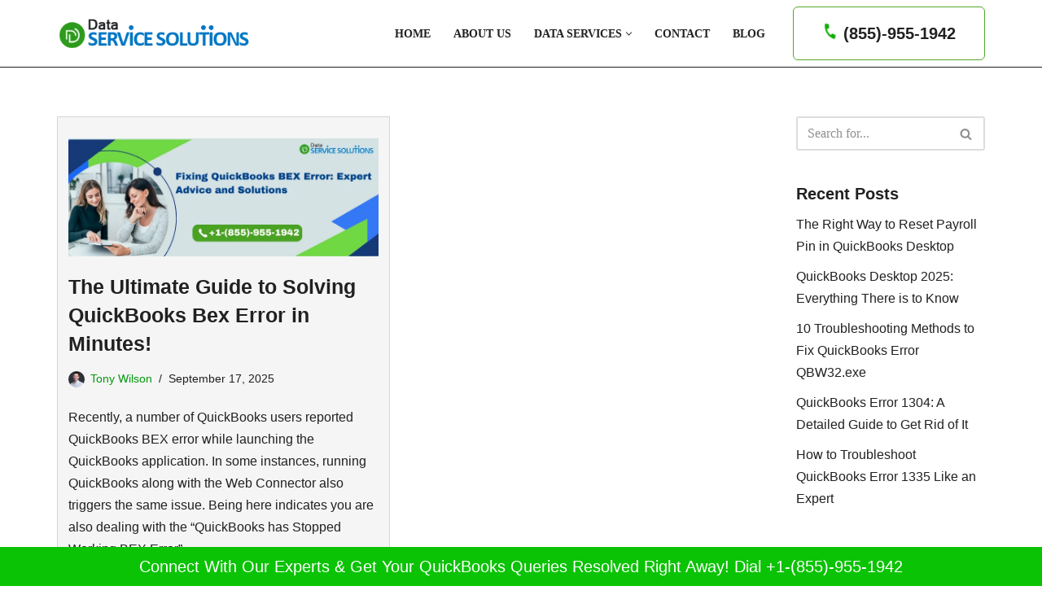

--- FILE ---
content_type: text/css
request_url: https://dataservicesolutions.com/wp-content/litespeed/css/a7fbd3d5bc46cb22d1273f291f3f26e7.css?ver=bad79
body_size: 55216
content:
.wp-block-accordion{box-sizing:border-box}.wp-block-accordion-item.is-open>.wp-block-accordion-heading .wp-block-accordion-heading__toggle-icon{transform:rotate(45deg)}@media (prefers-reduced-motion:no-preference){.wp-block-accordion-item{transition:grid-template-rows .3s ease-out}.wp-block-accordion-item>.wp-block-accordion-heading .wp-block-accordion-heading__toggle-icon{transition:transform .2s ease-in-out}}.wp-block-accordion-heading{margin:0}.wp-block-accordion-heading__toggle{align-items:center;background-color:inherit!important;border:none;color:inherit!important;cursor:pointer;display:flex;font-family:inherit;font-size:inherit;font-style:inherit;font-weight:inherit;letter-spacing:inherit;line-height:inherit;overflow:hidden;padding:var(--wp--preset--spacing--20,1em) 0;text-align:inherit;text-decoration:inherit;text-transform:inherit;width:100%;word-spacing:inherit}.wp-block-accordion-heading__toggle:not(:focus-visible){outline:none}.wp-block-accordion-heading__toggle:focus,.wp-block-accordion-heading__toggle:hover{background-color:inherit!important;border:none;box-shadow:none;color:inherit;padding:var(--wp--preset--spacing--20,1em) 0;text-decoration:none}.wp-block-accordion-heading__toggle:focus-visible{outline:auto;outline-offset:0}.wp-block-accordion-heading__toggle:hover .wp-block-accordion-heading__toggle-title{text-decoration:underline}.wp-block-accordion-heading__toggle-title{flex:1}.wp-block-accordion-heading__toggle-icon{align-items:center;display:flex;height:1.2em;justify-content:center;width:1.2em}.wp-block-accordion-panel[aria-hidden=true],.wp-block-accordion-panel[inert]{display:none;margin-block-start:0}.wp-block-archives{box-sizing:border-box}.wp-block-archives-dropdown label{display:block}.wp-block-avatar{line-height:0}.wp-block-avatar,.wp-block-avatar img{box-sizing:border-box}.wp-block-avatar.aligncenter{text-align:center}.wp-block-audio{box-sizing:border-box}.wp-block-audio :where(figcaption){margin-bottom:1em;margin-top:.5em}.wp-block-audio audio{min-width:300px;width:100%}.wp-block-breadcrumbs{box-sizing:border-box}.wp-block-breadcrumbs ol{flex-wrap:wrap;list-style:none}.wp-block-breadcrumbs li,.wp-block-breadcrumbs ol{align-items:center;display:flex;margin:0;padding:0}.wp-block-breadcrumbs li:not(:last-child):after{content:var(--separator,"/");margin:0 .5em;opacity:.7}.wp-block-breadcrumbs span{color:inherit}.wp-block-button__link{align-content:center;box-sizing:border-box;cursor:pointer;display:inline-block;height:100%;text-align:center;word-break:break-word}.wp-block-button__link.aligncenter{text-align:center}.wp-block-button__link.alignright{text-align:right}:where(.wp-block-button__link){border-radius:9999px;box-shadow:none;padding:calc(.667em + 2px) calc(1.333em + 2px);text-decoration:none}.wp-block-button[style*=text-decoration] .wp-block-button__link{text-decoration:inherit}.wp-block-buttons>.wp-block-button.has-custom-width{max-width:none}.wp-block-buttons>.wp-block-button.has-custom-width .wp-block-button__link{width:100%}.wp-block-buttons>.wp-block-button.has-custom-font-size .wp-block-button__link{font-size:inherit}.wp-block-buttons>.wp-block-button.wp-block-button__width-25{width:calc(25% - var(--wp--style--block-gap, .5em)*.75)}.wp-block-buttons>.wp-block-button.wp-block-button__width-50{width:calc(50% - var(--wp--style--block-gap, .5em)*.5)}.wp-block-buttons>.wp-block-button.wp-block-button__width-75{width:calc(75% - var(--wp--style--block-gap, .5em)*.25)}.wp-block-buttons>.wp-block-button.wp-block-button__width-100{flex-basis:100%;width:100%}.wp-block-buttons.is-vertical>.wp-block-button.wp-block-button__width-25{width:25%}.wp-block-buttons.is-vertical>.wp-block-button.wp-block-button__width-50{width:50%}.wp-block-buttons.is-vertical>.wp-block-button.wp-block-button__width-75{width:75%}.wp-block-button.is-style-squared,.wp-block-button__link.wp-block-button.is-style-squared{border-radius:0}.wp-block-button.no-border-radius,.wp-block-button__link.no-border-radius{border-radius:0!important}:root :where(.wp-block-button .wp-block-button__link.is-style-outline),:root :where(.wp-block-button.is-style-outline>.wp-block-button__link){border:2px solid;padding:.667em 1.333em}:root :where(.wp-block-button .wp-block-button__link.is-style-outline:not(.has-text-color)),:root :where(.wp-block-button.is-style-outline>.wp-block-button__link:not(.has-text-color)){color:currentColor}:root :where(.wp-block-button .wp-block-button__link.is-style-outline:not(.has-background)),:root :where(.wp-block-button.is-style-outline>.wp-block-button__link:not(.has-background)){background-color:initial;background-image:none}.wp-block-buttons{box-sizing:border-box}.wp-block-buttons.is-vertical{flex-direction:column}.wp-block-buttons.is-vertical>.wp-block-button:last-child{margin-bottom:0}.wp-block-buttons>.wp-block-button{display:inline-block;margin:0}.wp-block-buttons.is-content-justification-left{justify-content:flex-start}.wp-block-buttons.is-content-justification-left.is-vertical{align-items:flex-start}.wp-block-buttons.is-content-justification-center{justify-content:center}.wp-block-buttons.is-content-justification-center.is-vertical{align-items:center}.wp-block-buttons.is-content-justification-right{justify-content:flex-end}.wp-block-buttons.is-content-justification-right.is-vertical{align-items:flex-end}.wp-block-buttons.is-content-justification-space-between{justify-content:space-between}.wp-block-buttons.aligncenter{text-align:center}.wp-block-buttons:not(.is-content-justification-space-between,.is-content-justification-right,.is-content-justification-left,.is-content-justification-center) .wp-block-button.aligncenter{margin-left:auto;margin-right:auto;width:100%}.wp-block-buttons[style*=text-decoration] .wp-block-button,.wp-block-buttons[style*=text-decoration] .wp-block-button__link{text-decoration:inherit}.wp-block-buttons.has-custom-font-size .wp-block-button__link{font-size:inherit}.wp-block-buttons .wp-block-button__link{width:100%}.wp-block-button.aligncenter,.wp-block-calendar{text-align:center}.wp-block-calendar td,.wp-block-calendar th{border:1px solid;padding:.25em}.wp-block-calendar th{font-weight:400}.wp-block-calendar caption{background-color:inherit}.wp-block-calendar table{border-collapse:collapse;width:100%}.wp-block-calendar table.has-background th{background-color:inherit}.wp-block-calendar table.has-text-color th{color:inherit}.wp-block-calendar :where(table:not(.has-text-color)){color:#40464d}.wp-block-calendar :where(table:not(.has-text-color)) td,.wp-block-calendar :where(table:not(.has-text-color)) th{border-color:#ddd}:where(.wp-block-calendar table:not(.has-background) th){background:#ddd}.wp-block-categories{box-sizing:border-box}.wp-block-categories.alignleft{margin-right:2em}.wp-block-categories.alignright{margin-left:2em}.wp-block-categories.wp-block-categories-dropdown.aligncenter{text-align:center}.wp-block-categories .wp-block-categories__label{display:block;width:100%}.wp-block-code{box-sizing:border-box}.wp-block-code code{
  /*!rtl:begin:ignore*/direction:ltr;display:block;font-family:inherit;overflow-wrap:break-word;text-align:initial;white-space:pre-wrap
  /*!rtl:end:ignore*/}.wp-block-columns{box-sizing:border-box;display:flex;flex-wrap:wrap!important}@media (min-width:782px){.wp-block-columns{flex-wrap:nowrap!important}}.wp-block-columns{align-items:normal!important}.wp-block-columns.are-vertically-aligned-top{align-items:flex-start}.wp-block-columns.are-vertically-aligned-center{align-items:center}.wp-block-columns.are-vertically-aligned-bottom{align-items:flex-end}@media (max-width:781px){.wp-block-columns:not(.is-not-stacked-on-mobile)>.wp-block-column{flex-basis:100%!important}}@media (min-width:782px){.wp-block-columns:not(.is-not-stacked-on-mobile)>.wp-block-column{flex-basis:0;flex-grow:1}.wp-block-columns:not(.is-not-stacked-on-mobile)>.wp-block-column[style*=flex-basis]{flex-grow:0}}.wp-block-columns.is-not-stacked-on-mobile{flex-wrap:nowrap!important}.wp-block-columns.is-not-stacked-on-mobile>.wp-block-column{flex-basis:0;flex-grow:1}.wp-block-columns.is-not-stacked-on-mobile>.wp-block-column[style*=flex-basis]{flex-grow:0}:where(.wp-block-columns){margin-bottom:1.75em}:where(.wp-block-columns.has-background){padding:1.25em 2.375em}.wp-block-column{flex-grow:1;min-width:0;overflow-wrap:break-word;word-break:break-word}.wp-block-column.is-vertically-aligned-top{align-self:flex-start}.wp-block-column.is-vertically-aligned-center{align-self:center}.wp-block-column.is-vertically-aligned-bottom{align-self:flex-end}.wp-block-column.is-vertically-aligned-stretch{align-self:stretch}.wp-block-column.is-vertically-aligned-bottom,.wp-block-column.is-vertically-aligned-center,.wp-block-column.is-vertically-aligned-top{width:100%}.wp-block-post-comments{box-sizing:border-box}.wp-block-post-comments .alignleft{float:left}.wp-block-post-comments .alignright{float:right}.wp-block-post-comments .navigation:after{clear:both;content:"";display:table}.wp-block-post-comments .commentlist{clear:both;list-style:none;margin:0;padding:0}.wp-block-post-comments .commentlist .comment{min-height:2.25em;padding-left:3.25em}.wp-block-post-comments .commentlist .comment p{font-size:1em;line-height:1.8;margin:1em 0}.wp-block-post-comments .commentlist .children{list-style:none;margin:0;padding:0}.wp-block-post-comments .comment-author{line-height:1.5}.wp-block-post-comments .comment-author .avatar{border-radius:1.5em;display:block;float:left;height:2.5em;margin-right:.75em;margin-top:.5em;width:2.5em}.wp-block-post-comments .comment-author cite{font-style:normal}.wp-block-post-comments .comment-meta{font-size:.875em;line-height:1.5}.wp-block-post-comments .comment-meta b{font-weight:400}.wp-block-post-comments .comment-meta .comment-awaiting-moderation{display:block;margin-bottom:1em;margin-top:1em}.wp-block-post-comments .comment-body .commentmetadata{font-size:.875em}.wp-block-post-comments .comment-form-author label,.wp-block-post-comments .comment-form-comment label,.wp-block-post-comments .comment-form-email label,.wp-block-post-comments .comment-form-url label{display:block;margin-bottom:.25em}.wp-block-post-comments .comment-form input:not([type=submit]):not([type=checkbox]),.wp-block-post-comments .comment-form textarea{box-sizing:border-box;display:block;width:100%}.wp-block-post-comments .comment-form-cookies-consent{display:flex;gap:.25em}.wp-block-post-comments .comment-form-cookies-consent #wp-comment-cookies-consent{margin-top:.35em}.wp-block-post-comments .comment-reply-title{margin-bottom:0}.wp-block-post-comments .comment-reply-title :where(small){font-size:var(--wp--preset--font-size--medium,smaller);margin-left:.5em}.wp-block-post-comments .reply{font-size:.875em;margin-bottom:1.4em}.wp-block-post-comments input:not([type=submit]),.wp-block-post-comments textarea{border:1px solid #949494;font-family:inherit;font-size:1em}.wp-block-post-comments input:not([type=submit]):not([type=checkbox]),.wp-block-post-comments textarea{padding:calc(.667em + 2px)}:where(.wp-block-post-comments input[type=submit]){border:none}.wp-block-comments{box-sizing:border-box}.wp-block-comments-pagination>.wp-block-comments-pagination-next,.wp-block-comments-pagination>.wp-block-comments-pagination-numbers,.wp-block-comments-pagination>.wp-block-comments-pagination-previous{font-size:inherit}.wp-block-comments-pagination .wp-block-comments-pagination-previous-arrow{display:inline-block;margin-right:1ch}.wp-block-comments-pagination .wp-block-comments-pagination-previous-arrow:not(.is-arrow-chevron){transform:scaleX(1)}.wp-block-comments-pagination .wp-block-comments-pagination-next-arrow{display:inline-block;margin-left:1ch}.wp-block-comments-pagination .wp-block-comments-pagination-next-arrow:not(.is-arrow-chevron){transform:scaleX(1)}.wp-block-comments-pagination.aligncenter{justify-content:center}.wp-block-comment-template{box-sizing:border-box;list-style:none;margin-bottom:0;max-width:100%;padding:0}.wp-block-comment-template li{clear:both}.wp-block-comment-template ol{list-style:none;margin-bottom:0;max-width:100%;padding-left:2rem}.wp-block-comment-template.alignleft{float:left}.wp-block-comment-template.aligncenter{margin-left:auto;margin-right:auto;width:fit-content}.wp-block-comment-template.alignright{float:right}.wp-block-comment-date{box-sizing:border-box}.comment-awaiting-moderation{display:block;font-size:.875em;line-height:1.5}.wp-block-comment-author-name,.wp-block-comment-content,.wp-block-comment-edit-link,.wp-block-comment-reply-link{box-sizing:border-box}.wp-block-cover,.wp-block-cover-image{align-items:center;background-position:50%;box-sizing:border-box;display:flex;justify-content:center;min-height:430px;overflow:hidden;overflow:clip;padding:1em;position:relative}.wp-block-cover .has-background-dim:not([class*=-background-color]),.wp-block-cover-image .has-background-dim:not([class*=-background-color]),.wp-block-cover-image.has-background-dim:not([class*=-background-color]),.wp-block-cover.has-background-dim:not([class*=-background-color]){background-color:#000}.wp-block-cover .has-background-dim.has-background-gradient,.wp-block-cover-image .has-background-dim.has-background-gradient{background-color:initial}.wp-block-cover-image.has-background-dim:before,.wp-block-cover.has-background-dim:before{background-color:inherit;content:""}.wp-block-cover .wp-block-cover__background,.wp-block-cover .wp-block-cover__gradient-background,.wp-block-cover-image .wp-block-cover__background,.wp-block-cover-image .wp-block-cover__gradient-background,.wp-block-cover-image.has-background-dim:not(.has-background-gradient):before,.wp-block-cover.has-background-dim:not(.has-background-gradient):before{bottom:0;left:0;opacity:.5;position:absolute;right:0;top:0}.wp-block-cover-image.has-background-dim.has-background-dim-10 .wp-block-cover__background,.wp-block-cover-image.has-background-dim.has-background-dim-10 .wp-block-cover__gradient-background,.wp-block-cover-image.has-background-dim.has-background-dim-10:not(.has-background-gradient):before,.wp-block-cover.has-background-dim.has-background-dim-10 .wp-block-cover__background,.wp-block-cover.has-background-dim.has-background-dim-10 .wp-block-cover__gradient-background,.wp-block-cover.has-background-dim.has-background-dim-10:not(.has-background-gradient):before{opacity:.1}.wp-block-cover-image.has-background-dim.has-background-dim-20 .wp-block-cover__background,.wp-block-cover-image.has-background-dim.has-background-dim-20 .wp-block-cover__gradient-background,.wp-block-cover-image.has-background-dim.has-background-dim-20:not(.has-background-gradient):before,.wp-block-cover.has-background-dim.has-background-dim-20 .wp-block-cover__background,.wp-block-cover.has-background-dim.has-background-dim-20 .wp-block-cover__gradient-background,.wp-block-cover.has-background-dim.has-background-dim-20:not(.has-background-gradient):before{opacity:.2}.wp-block-cover-image.has-background-dim.has-background-dim-30 .wp-block-cover__background,.wp-block-cover-image.has-background-dim.has-background-dim-30 .wp-block-cover__gradient-background,.wp-block-cover-image.has-background-dim.has-background-dim-30:not(.has-background-gradient):before,.wp-block-cover.has-background-dim.has-background-dim-30 .wp-block-cover__background,.wp-block-cover.has-background-dim.has-background-dim-30 .wp-block-cover__gradient-background,.wp-block-cover.has-background-dim.has-background-dim-30:not(.has-background-gradient):before{opacity:.3}.wp-block-cover-image.has-background-dim.has-background-dim-40 .wp-block-cover__background,.wp-block-cover-image.has-background-dim.has-background-dim-40 .wp-block-cover__gradient-background,.wp-block-cover-image.has-background-dim.has-background-dim-40:not(.has-background-gradient):before,.wp-block-cover.has-background-dim.has-background-dim-40 .wp-block-cover__background,.wp-block-cover.has-background-dim.has-background-dim-40 .wp-block-cover__gradient-background,.wp-block-cover.has-background-dim.has-background-dim-40:not(.has-background-gradient):before{opacity:.4}.wp-block-cover-image.has-background-dim.has-background-dim-50 .wp-block-cover__background,.wp-block-cover-image.has-background-dim.has-background-dim-50 .wp-block-cover__gradient-background,.wp-block-cover-image.has-background-dim.has-background-dim-50:not(.has-background-gradient):before,.wp-block-cover.has-background-dim.has-background-dim-50 .wp-block-cover__background,.wp-block-cover.has-background-dim.has-background-dim-50 .wp-block-cover__gradient-background,.wp-block-cover.has-background-dim.has-background-dim-50:not(.has-background-gradient):before{opacity:.5}.wp-block-cover-image.has-background-dim.has-background-dim-60 .wp-block-cover__background,.wp-block-cover-image.has-background-dim.has-background-dim-60 .wp-block-cover__gradient-background,.wp-block-cover-image.has-background-dim.has-background-dim-60:not(.has-background-gradient):before,.wp-block-cover.has-background-dim.has-background-dim-60 .wp-block-cover__background,.wp-block-cover.has-background-dim.has-background-dim-60 .wp-block-cover__gradient-background,.wp-block-cover.has-background-dim.has-background-dim-60:not(.has-background-gradient):before{opacity:.6}.wp-block-cover-image.has-background-dim.has-background-dim-70 .wp-block-cover__background,.wp-block-cover-image.has-background-dim.has-background-dim-70 .wp-block-cover__gradient-background,.wp-block-cover-image.has-background-dim.has-background-dim-70:not(.has-background-gradient):before,.wp-block-cover.has-background-dim.has-background-dim-70 .wp-block-cover__background,.wp-block-cover.has-background-dim.has-background-dim-70 .wp-block-cover__gradient-background,.wp-block-cover.has-background-dim.has-background-dim-70:not(.has-background-gradient):before{opacity:.7}.wp-block-cover-image.has-background-dim.has-background-dim-80 .wp-block-cover__background,.wp-block-cover-image.has-background-dim.has-background-dim-80 .wp-block-cover__gradient-background,.wp-block-cover-image.has-background-dim.has-background-dim-80:not(.has-background-gradient):before,.wp-block-cover.has-background-dim.has-background-dim-80 .wp-block-cover__background,.wp-block-cover.has-background-dim.has-background-dim-80 .wp-block-cover__gradient-background,.wp-block-cover.has-background-dim.has-background-dim-80:not(.has-background-gradient):before{opacity:.8}.wp-block-cover-image.has-background-dim.has-background-dim-90 .wp-block-cover__background,.wp-block-cover-image.has-background-dim.has-background-dim-90 .wp-block-cover__gradient-background,.wp-block-cover-image.has-background-dim.has-background-dim-90:not(.has-background-gradient):before,.wp-block-cover.has-background-dim.has-background-dim-90 .wp-block-cover__background,.wp-block-cover.has-background-dim.has-background-dim-90 .wp-block-cover__gradient-background,.wp-block-cover.has-background-dim.has-background-dim-90:not(.has-background-gradient):before{opacity:.9}.wp-block-cover-image.has-background-dim.has-background-dim-100 .wp-block-cover__background,.wp-block-cover-image.has-background-dim.has-background-dim-100 .wp-block-cover__gradient-background,.wp-block-cover-image.has-background-dim.has-background-dim-100:not(.has-background-gradient):before,.wp-block-cover.has-background-dim.has-background-dim-100 .wp-block-cover__background,.wp-block-cover.has-background-dim.has-background-dim-100 .wp-block-cover__gradient-background,.wp-block-cover.has-background-dim.has-background-dim-100:not(.has-background-gradient):before{opacity:1}.wp-block-cover .wp-block-cover__background.has-background-dim.has-background-dim-0,.wp-block-cover .wp-block-cover__gradient-background.has-background-dim.has-background-dim-0,.wp-block-cover-image .wp-block-cover__background.has-background-dim.has-background-dim-0,.wp-block-cover-image .wp-block-cover__gradient-background.has-background-dim.has-background-dim-0{opacity:0}.wp-block-cover .wp-block-cover__background.has-background-dim.has-background-dim-10,.wp-block-cover .wp-block-cover__gradient-background.has-background-dim.has-background-dim-10,.wp-block-cover-image .wp-block-cover__background.has-background-dim.has-background-dim-10,.wp-block-cover-image .wp-block-cover__gradient-background.has-background-dim.has-background-dim-10{opacity:.1}.wp-block-cover .wp-block-cover__background.has-background-dim.has-background-dim-20,.wp-block-cover .wp-block-cover__gradient-background.has-background-dim.has-background-dim-20,.wp-block-cover-image .wp-block-cover__background.has-background-dim.has-background-dim-20,.wp-block-cover-image .wp-block-cover__gradient-background.has-background-dim.has-background-dim-20{opacity:.2}.wp-block-cover .wp-block-cover__background.has-background-dim.has-background-dim-30,.wp-block-cover .wp-block-cover__gradient-background.has-background-dim.has-background-dim-30,.wp-block-cover-image .wp-block-cover__background.has-background-dim.has-background-dim-30,.wp-block-cover-image .wp-block-cover__gradient-background.has-background-dim.has-background-dim-30{opacity:.3}.wp-block-cover .wp-block-cover__background.has-background-dim.has-background-dim-40,.wp-block-cover .wp-block-cover__gradient-background.has-background-dim.has-background-dim-40,.wp-block-cover-image .wp-block-cover__background.has-background-dim.has-background-dim-40,.wp-block-cover-image .wp-block-cover__gradient-background.has-background-dim.has-background-dim-40{opacity:.4}.wp-block-cover .wp-block-cover__background.has-background-dim.has-background-dim-50,.wp-block-cover .wp-block-cover__gradient-background.has-background-dim.has-background-dim-50,.wp-block-cover-image .wp-block-cover__background.has-background-dim.has-background-dim-50,.wp-block-cover-image .wp-block-cover__gradient-background.has-background-dim.has-background-dim-50{opacity:.5}.wp-block-cover .wp-block-cover__background.has-background-dim.has-background-dim-60,.wp-block-cover .wp-block-cover__gradient-background.has-background-dim.has-background-dim-60,.wp-block-cover-image .wp-block-cover__background.has-background-dim.has-background-dim-60,.wp-block-cover-image .wp-block-cover__gradient-background.has-background-dim.has-background-dim-60{opacity:.6}.wp-block-cover .wp-block-cover__background.has-background-dim.has-background-dim-70,.wp-block-cover .wp-block-cover__gradient-background.has-background-dim.has-background-dim-70,.wp-block-cover-image .wp-block-cover__background.has-background-dim.has-background-dim-70,.wp-block-cover-image .wp-block-cover__gradient-background.has-background-dim.has-background-dim-70{opacity:.7}.wp-block-cover .wp-block-cover__background.has-background-dim.has-background-dim-80,.wp-block-cover .wp-block-cover__gradient-background.has-background-dim.has-background-dim-80,.wp-block-cover-image .wp-block-cover__background.has-background-dim.has-background-dim-80,.wp-block-cover-image .wp-block-cover__gradient-background.has-background-dim.has-background-dim-80{opacity:.8}.wp-block-cover .wp-block-cover__background.has-background-dim.has-background-dim-90,.wp-block-cover .wp-block-cover__gradient-background.has-background-dim.has-background-dim-90,.wp-block-cover-image .wp-block-cover__background.has-background-dim.has-background-dim-90,.wp-block-cover-image .wp-block-cover__gradient-background.has-background-dim.has-background-dim-90{opacity:.9}.wp-block-cover .wp-block-cover__background.has-background-dim.has-background-dim-100,.wp-block-cover .wp-block-cover__gradient-background.has-background-dim.has-background-dim-100,.wp-block-cover-image .wp-block-cover__background.has-background-dim.has-background-dim-100,.wp-block-cover-image .wp-block-cover__gradient-background.has-background-dim.has-background-dim-100{opacity:1}.wp-block-cover-image.alignleft,.wp-block-cover-image.alignright,.wp-block-cover.alignleft,.wp-block-cover.alignright{max-width:420px;width:100%}.wp-block-cover-image.aligncenter,.wp-block-cover-image.alignleft,.wp-block-cover-image.alignright,.wp-block-cover.aligncenter,.wp-block-cover.alignleft,.wp-block-cover.alignright{display:flex}.wp-block-cover .wp-block-cover__inner-container,.wp-block-cover-image .wp-block-cover__inner-container{color:inherit;position:relative;width:100%}.wp-block-cover-image.is-position-top-left,.wp-block-cover.is-position-top-left{align-items:flex-start;justify-content:flex-start}.wp-block-cover-image.is-position-top-center,.wp-block-cover.is-position-top-center{align-items:flex-start;justify-content:center}.wp-block-cover-image.is-position-top-right,.wp-block-cover.is-position-top-right{align-items:flex-start;justify-content:flex-end}.wp-block-cover-image.is-position-center-left,.wp-block-cover.is-position-center-left{align-items:center;justify-content:flex-start}.wp-block-cover-image.is-position-center-center,.wp-block-cover.is-position-center-center{align-items:center;justify-content:center}.wp-block-cover-image.is-position-center-right,.wp-block-cover.is-position-center-right{align-items:center;justify-content:flex-end}.wp-block-cover-image.is-position-bottom-left,.wp-block-cover.is-position-bottom-left{align-items:flex-end;justify-content:flex-start}.wp-block-cover-image.is-position-bottom-center,.wp-block-cover.is-position-bottom-center{align-items:flex-end;justify-content:center}.wp-block-cover-image.is-position-bottom-right,.wp-block-cover.is-position-bottom-right{align-items:flex-end;justify-content:flex-end}.wp-block-cover-image.has-custom-content-position.has-custom-content-position .wp-block-cover__inner-container,.wp-block-cover.has-custom-content-position.has-custom-content-position .wp-block-cover__inner-container{margin:0}.wp-block-cover-image.has-custom-content-position.has-custom-content-position.is-position-bottom-left .wp-block-cover__inner-container,.wp-block-cover-image.has-custom-content-position.has-custom-content-position.is-position-bottom-right .wp-block-cover__inner-container,.wp-block-cover-image.has-custom-content-position.has-custom-content-position.is-position-center-left .wp-block-cover__inner-container,.wp-block-cover-image.has-custom-content-position.has-custom-content-position.is-position-center-right .wp-block-cover__inner-container,.wp-block-cover-image.has-custom-content-position.has-custom-content-position.is-position-top-left .wp-block-cover__inner-container,.wp-block-cover-image.has-custom-content-position.has-custom-content-position.is-position-top-right .wp-block-cover__inner-container,.wp-block-cover.has-custom-content-position.has-custom-content-position.is-position-bottom-left .wp-block-cover__inner-container,.wp-block-cover.has-custom-content-position.has-custom-content-position.is-position-bottom-right .wp-block-cover__inner-container,.wp-block-cover.has-custom-content-position.has-custom-content-position.is-position-center-left .wp-block-cover__inner-container,.wp-block-cover.has-custom-content-position.has-custom-content-position.is-position-center-right .wp-block-cover__inner-container,.wp-block-cover.has-custom-content-position.has-custom-content-position.is-position-top-left .wp-block-cover__inner-container,.wp-block-cover.has-custom-content-position.has-custom-content-position.is-position-top-right .wp-block-cover__inner-container{margin:0;width:auto}.wp-block-cover .wp-block-cover__image-background,.wp-block-cover video.wp-block-cover__video-background,.wp-block-cover-image .wp-block-cover__image-background,.wp-block-cover-image video.wp-block-cover__video-background{border:none;bottom:0;box-shadow:none;height:100%;left:0;margin:0;max-height:none;max-width:none;object-fit:cover;outline:none;padding:0;position:absolute;right:0;top:0;width:100%}.wp-block-cover-image.has-parallax,.wp-block-cover.has-parallax,.wp-block-cover__image-background.has-parallax,video.wp-block-cover__video-background.has-parallax{background-attachment:fixed;background-repeat:no-repeat;background-size:cover}@supports (-webkit-touch-callout:inherit){.wp-block-cover-image.has-parallax,.wp-block-cover.has-parallax,.wp-block-cover__image-background.has-parallax,video.wp-block-cover__video-background.has-parallax{background-attachment:scroll}}@media (prefers-reduced-motion:reduce){.wp-block-cover-image.has-parallax,.wp-block-cover.has-parallax,.wp-block-cover__image-background.has-parallax,video.wp-block-cover__video-background.has-parallax{background-attachment:scroll}}.wp-block-cover-image.is-repeated,.wp-block-cover.is-repeated,.wp-block-cover__image-background.is-repeated,video.wp-block-cover__video-background.is-repeated{background-repeat:repeat;background-size:auto}.wp-block-cover-image-text,.wp-block-cover-image-text a,.wp-block-cover-image-text a:active,.wp-block-cover-image-text a:focus,.wp-block-cover-image-text a:hover,.wp-block-cover-text,.wp-block-cover-text a,.wp-block-cover-text a:active,.wp-block-cover-text a:focus,.wp-block-cover-text a:hover,section.wp-block-cover-image h2,section.wp-block-cover-image h2 a,section.wp-block-cover-image h2 a:active,section.wp-block-cover-image h2 a:focus,section.wp-block-cover-image h2 a:hover{color:#fff}.wp-block-cover-image .wp-block-cover.has-left-content{justify-content:flex-start}.wp-block-cover-image .wp-block-cover.has-right-content{justify-content:flex-end}.wp-block-cover-image.has-left-content .wp-block-cover-image-text,.wp-block-cover.has-left-content .wp-block-cover-text,section.wp-block-cover-image.has-left-content>h2{margin-left:0;text-align:left}.wp-block-cover-image.has-right-content .wp-block-cover-image-text,.wp-block-cover.has-right-content .wp-block-cover-text,section.wp-block-cover-image.has-right-content>h2{margin-right:0;text-align:right}.wp-block-cover .wp-block-cover-text,.wp-block-cover-image .wp-block-cover-image-text,section.wp-block-cover-image>h2{font-size:2em;line-height:1.25;margin-bottom:0;max-width:840px;padding:.44em;text-align:center;z-index:1}:where(.wp-block-cover-image:not(.has-text-color)),:where(.wp-block-cover:not(.has-text-color)){color:#fff}:where(.wp-block-cover-image.is-light:not(.has-text-color)),:where(.wp-block-cover.is-light:not(.has-text-color)){color:#000}:root :where(.wp-block-cover h1:not(.has-text-color)),:root :where(.wp-block-cover h2:not(.has-text-color)),:root :where(.wp-block-cover h3:not(.has-text-color)),:root :where(.wp-block-cover h4:not(.has-text-color)),:root :where(.wp-block-cover h5:not(.has-text-color)),:root :where(.wp-block-cover h6:not(.has-text-color)),:root :where(.wp-block-cover p:not(.has-text-color)){color:inherit}body:not(.editor-styles-wrapper) .wp-block-cover:not(.wp-block-cover:has(.wp-block-cover__background+.wp-block-cover__inner-container)) .wp-block-cover__image-background,body:not(.editor-styles-wrapper) .wp-block-cover:not(.wp-block-cover:has(.wp-block-cover__background+.wp-block-cover__inner-container)) .wp-block-cover__video-background{z-index:0}body:not(.editor-styles-wrapper) .wp-block-cover:not(.wp-block-cover:has(.wp-block-cover__background+.wp-block-cover__inner-container)) .wp-block-cover__background,body:not(.editor-styles-wrapper) .wp-block-cover:not(.wp-block-cover:has(.wp-block-cover__background+.wp-block-cover__inner-container)) .wp-block-cover__gradient-background,body:not(.editor-styles-wrapper) .wp-block-cover:not(.wp-block-cover:has(.wp-block-cover__background+.wp-block-cover__inner-container)) .wp-block-cover__inner-container,body:not(.editor-styles-wrapper) .wp-block-cover:not(.wp-block-cover:has(.wp-block-cover__background+.wp-block-cover__inner-container)).has-background-dim:not(.has-background-gradient):before{z-index:1}.has-modal-open body:not(.editor-styles-wrapper) .wp-block-cover:not(.wp-block-cover:has(.wp-block-cover__background+.wp-block-cover__inner-container)) .wp-block-cover__inner-container{z-index:auto}.wp-block-details{box-sizing:border-box}.wp-block-details summary{cursor:pointer}.wp-block-embed.alignleft,.wp-block-embed.alignright,.wp-block[data-align=left]>[data-type="core/embed"],.wp-block[data-align=right]>[data-type="core/embed"]{max-width:360px;width:100%}.wp-block-embed.alignleft .wp-block-embed__wrapper,.wp-block-embed.alignright .wp-block-embed__wrapper,.wp-block[data-align=left]>[data-type="core/embed"] .wp-block-embed__wrapper,.wp-block[data-align=right]>[data-type="core/embed"] .wp-block-embed__wrapper{min-width:280px}.wp-block-cover .wp-block-embed{min-height:240px;min-width:320px}.wp-block-embed{overflow-wrap:break-word}.wp-block-embed :where(figcaption){margin-bottom:1em;margin-top:.5em}.wp-block-embed iframe{max-width:100%}.wp-block-embed__wrapper{position:relative}.wp-embed-responsive .wp-has-aspect-ratio .wp-block-embed__wrapper:before{content:"";display:block;padding-top:50%}.wp-embed-responsive .wp-has-aspect-ratio iframe{bottom:0;height:100%;left:0;position:absolute;right:0;top:0;width:100%}.wp-embed-responsive .wp-embed-aspect-21-9 .wp-block-embed__wrapper:before{padding-top:42.85%}.wp-embed-responsive .wp-embed-aspect-18-9 .wp-block-embed__wrapper:before{padding-top:50%}.wp-embed-responsive .wp-embed-aspect-16-9 .wp-block-embed__wrapper:before{padding-top:56.25%}.wp-embed-responsive .wp-embed-aspect-4-3 .wp-block-embed__wrapper:before{padding-top:75%}.wp-embed-responsive .wp-embed-aspect-1-1 .wp-block-embed__wrapper:before{padding-top:100%}.wp-embed-responsive .wp-embed-aspect-9-16 .wp-block-embed__wrapper:before{padding-top:177.77%}.wp-embed-responsive .wp-embed-aspect-1-2 .wp-block-embed__wrapper:before{padding-top:200%}.wp-block-file{box-sizing:border-box}.wp-block-file:not(.wp-element-button){font-size:.8em}.wp-block-file.aligncenter{text-align:center}.wp-block-file.alignright{text-align:right}.wp-block-file *+.wp-block-file__button{margin-left:.75em}:where(.wp-block-file){margin-bottom:1.5em}.wp-block-file__embed{margin-bottom:1em}:where(.wp-block-file__button){border-radius:2em;display:inline-block;padding:.5em 1em}:where(.wp-block-file__button):where(a):active,:where(.wp-block-file__button):where(a):focus,:where(.wp-block-file__button):where(a):hover,:where(.wp-block-file__button):where(a):visited{box-shadow:none;color:#fff;opacity:.85;text-decoration:none}.wp-block-form-input__label{display:flex;flex-direction:column;gap:.25em;margin-bottom:.5em;width:100%}.wp-block-form-input__label.is-label-inline{align-items:center;flex-direction:row;gap:.5em}.wp-block-form-input__label.is-label-inline .wp-block-form-input__label-content{margin-bottom:.5em}.wp-block-form-input__label:has(input[type=checkbox]){flex-direction:row;width:fit-content}.wp-block-form-input__label:has(input[type=checkbox]) .wp-block-form-input__label-content{margin:0}.wp-block-form-input__label:has(.wp-block-form-input__label-content+input[type=checkbox]){flex-direction:row-reverse}.wp-block-form-input__label-content{width:fit-content}:where(.wp-block-form-input__input){font-size:1em;margin-bottom:.5em;padding:0 .5em}:where(.wp-block-form-input__input)[type=date],:where(.wp-block-form-input__input)[type=datetime-local],:where(.wp-block-form-input__input)[type=datetime],:where(.wp-block-form-input__input)[type=email],:where(.wp-block-form-input__input)[type=month],:where(.wp-block-form-input__input)[type=number],:where(.wp-block-form-input__input)[type=password],:where(.wp-block-form-input__input)[type=search],:where(.wp-block-form-input__input)[type=tel],:where(.wp-block-form-input__input)[type=text],:where(.wp-block-form-input__input)[type=time],:where(.wp-block-form-input__input)[type=url],:where(.wp-block-form-input__input)[type=week]{border-style:solid;border-width:1px;line-height:2;min-height:2em}textarea.wp-block-form-input__input{min-height:10em}.blocks-gallery-grid:not(.has-nested-images),.wp-block-gallery:not(.has-nested-images){display:flex;flex-wrap:wrap;list-style-type:none;margin:0;padding:0}.blocks-gallery-grid:not(.has-nested-images) .blocks-gallery-image,.blocks-gallery-grid:not(.has-nested-images) .blocks-gallery-item,.wp-block-gallery:not(.has-nested-images) .blocks-gallery-image,.wp-block-gallery:not(.has-nested-images) .blocks-gallery-item{display:flex;flex-direction:column;flex-grow:1;justify-content:center;margin:0 1em 1em 0;position:relative;width:calc(50% - 1em)}.blocks-gallery-grid:not(.has-nested-images) .blocks-gallery-image:nth-of-type(2n),.blocks-gallery-grid:not(.has-nested-images) .blocks-gallery-item:nth-of-type(2n),.wp-block-gallery:not(.has-nested-images) .blocks-gallery-image:nth-of-type(2n),.wp-block-gallery:not(.has-nested-images) .blocks-gallery-item:nth-of-type(2n){margin-right:0}.blocks-gallery-grid:not(.has-nested-images) .blocks-gallery-image figure,.blocks-gallery-grid:not(.has-nested-images) .blocks-gallery-item figure,.wp-block-gallery:not(.has-nested-images) .blocks-gallery-image figure,.wp-block-gallery:not(.has-nested-images) .blocks-gallery-item figure{align-items:flex-end;display:flex;height:100%;justify-content:flex-start;margin:0}.blocks-gallery-grid:not(.has-nested-images) .blocks-gallery-image img,.blocks-gallery-grid:not(.has-nested-images) .blocks-gallery-item img,.wp-block-gallery:not(.has-nested-images) .blocks-gallery-image img,.wp-block-gallery:not(.has-nested-images) .blocks-gallery-item img{display:block;height:auto;max-width:100%;width:auto}.blocks-gallery-grid:not(.has-nested-images) .blocks-gallery-image figcaption,.blocks-gallery-grid:not(.has-nested-images) .blocks-gallery-item figcaption,.wp-block-gallery:not(.has-nested-images) .blocks-gallery-image figcaption,.wp-block-gallery:not(.has-nested-images) .blocks-gallery-item figcaption{background:linear-gradient(0deg,#000000b3,#0000004d 70%,#0000);bottom:0;box-sizing:border-box;color:#fff;font-size:.8em;margin:0;max-height:100%;overflow:auto;padding:3em .77em .7em;position:absolute;text-align:center;width:100%;z-index:2}.blocks-gallery-grid:not(.has-nested-images) .blocks-gallery-image figcaption img,.blocks-gallery-grid:not(.has-nested-images) .blocks-gallery-item figcaption img,.wp-block-gallery:not(.has-nested-images) .blocks-gallery-image figcaption img,.wp-block-gallery:not(.has-nested-images) .blocks-gallery-item figcaption img{display:inline}.blocks-gallery-grid:not(.has-nested-images) figcaption,.wp-block-gallery:not(.has-nested-images) figcaption{flex-grow:1}.blocks-gallery-grid:not(.has-nested-images).is-cropped .blocks-gallery-image a,.blocks-gallery-grid:not(.has-nested-images).is-cropped .blocks-gallery-image img,.blocks-gallery-grid:not(.has-nested-images).is-cropped .blocks-gallery-item a,.blocks-gallery-grid:not(.has-nested-images).is-cropped .blocks-gallery-item img,.wp-block-gallery:not(.has-nested-images).is-cropped .blocks-gallery-image a,.wp-block-gallery:not(.has-nested-images).is-cropped .blocks-gallery-image img,.wp-block-gallery:not(.has-nested-images).is-cropped .blocks-gallery-item a,.wp-block-gallery:not(.has-nested-images).is-cropped .blocks-gallery-item img{flex:1;height:100%;object-fit:cover;width:100%}.blocks-gallery-grid:not(.has-nested-images).columns-1 .blocks-gallery-image,.blocks-gallery-grid:not(.has-nested-images).columns-1 .blocks-gallery-item,.wp-block-gallery:not(.has-nested-images).columns-1 .blocks-gallery-image,.wp-block-gallery:not(.has-nested-images).columns-1 .blocks-gallery-item{margin-right:0;width:100%}@media (min-width:600px){.blocks-gallery-grid:not(.has-nested-images).columns-3 .blocks-gallery-image,.blocks-gallery-grid:not(.has-nested-images).columns-3 .blocks-gallery-item,.wp-block-gallery:not(.has-nested-images).columns-3 .blocks-gallery-image,.wp-block-gallery:not(.has-nested-images).columns-3 .blocks-gallery-item{margin-right:1em;width:calc(33.33333% - .66667em)}.blocks-gallery-grid:not(.has-nested-images).columns-4 .blocks-gallery-image,.blocks-gallery-grid:not(.has-nested-images).columns-4 .blocks-gallery-item,.wp-block-gallery:not(.has-nested-images).columns-4 .blocks-gallery-image,.wp-block-gallery:not(.has-nested-images).columns-4 .blocks-gallery-item{margin-right:1em;width:calc(25% - .75em)}.blocks-gallery-grid:not(.has-nested-images).columns-5 .blocks-gallery-image,.blocks-gallery-grid:not(.has-nested-images).columns-5 .blocks-gallery-item,.wp-block-gallery:not(.has-nested-images).columns-5 .blocks-gallery-image,.wp-block-gallery:not(.has-nested-images).columns-5 .blocks-gallery-item{margin-right:1em;width:calc(20% - .8em)}.blocks-gallery-grid:not(.has-nested-images).columns-6 .blocks-gallery-image,.blocks-gallery-grid:not(.has-nested-images).columns-6 .blocks-gallery-item,.wp-block-gallery:not(.has-nested-images).columns-6 .blocks-gallery-image,.wp-block-gallery:not(.has-nested-images).columns-6 .blocks-gallery-item{margin-right:1em;width:calc(16.66667% - .83333em)}.blocks-gallery-grid:not(.has-nested-images).columns-7 .blocks-gallery-image,.blocks-gallery-grid:not(.has-nested-images).columns-7 .blocks-gallery-item,.wp-block-gallery:not(.has-nested-images).columns-7 .blocks-gallery-image,.wp-block-gallery:not(.has-nested-images).columns-7 .blocks-gallery-item{margin-right:1em;width:calc(14.28571% - .85714em)}.blocks-gallery-grid:not(.has-nested-images).columns-8 .blocks-gallery-image,.blocks-gallery-grid:not(.has-nested-images).columns-8 .blocks-gallery-item,.wp-block-gallery:not(.has-nested-images).columns-8 .blocks-gallery-image,.wp-block-gallery:not(.has-nested-images).columns-8 .blocks-gallery-item{margin-right:1em;width:calc(12.5% - .875em)}.blocks-gallery-grid:not(.has-nested-images).columns-1 .blocks-gallery-image:nth-of-type(1n),.blocks-gallery-grid:not(.has-nested-images).columns-1 .blocks-gallery-item:nth-of-type(1n),.blocks-gallery-grid:not(.has-nested-images).columns-2 .blocks-gallery-image:nth-of-type(2n),.blocks-gallery-grid:not(.has-nested-images).columns-2 .blocks-gallery-item:nth-of-type(2n),.blocks-gallery-grid:not(.has-nested-images).columns-3 .blocks-gallery-image:nth-of-type(3n),.blocks-gallery-grid:not(.has-nested-images).columns-3 .blocks-gallery-item:nth-of-type(3n),.blocks-gallery-grid:not(.has-nested-images).columns-4 .blocks-gallery-image:nth-of-type(4n),.blocks-gallery-grid:not(.has-nested-images).columns-4 .blocks-gallery-item:nth-of-type(4n),.blocks-gallery-grid:not(.has-nested-images).columns-5 .blocks-gallery-image:nth-of-type(5n),.blocks-gallery-grid:not(.has-nested-images).columns-5 .blocks-gallery-item:nth-of-type(5n),.blocks-gallery-grid:not(.has-nested-images).columns-6 .blocks-gallery-image:nth-of-type(6n),.blocks-gallery-grid:not(.has-nested-images).columns-6 .blocks-gallery-item:nth-of-type(6n),.blocks-gallery-grid:not(.has-nested-images).columns-7 .blocks-gallery-image:nth-of-type(7n),.blocks-gallery-grid:not(.has-nested-images).columns-7 .blocks-gallery-item:nth-of-type(7n),.blocks-gallery-grid:not(.has-nested-images).columns-8 .blocks-gallery-image:nth-of-type(8n),.blocks-gallery-grid:not(.has-nested-images).columns-8 .blocks-gallery-item:nth-of-type(8n),.wp-block-gallery:not(.has-nested-images).columns-1 .blocks-gallery-image:nth-of-type(1n),.wp-block-gallery:not(.has-nested-images).columns-1 .blocks-gallery-item:nth-of-type(1n),.wp-block-gallery:not(.has-nested-images).columns-2 .blocks-gallery-image:nth-of-type(2n),.wp-block-gallery:not(.has-nested-images).columns-2 .blocks-gallery-item:nth-of-type(2n),.wp-block-gallery:not(.has-nested-images).columns-3 .blocks-gallery-image:nth-of-type(3n),.wp-block-gallery:not(.has-nested-images).columns-3 .blocks-gallery-item:nth-of-type(3n),.wp-block-gallery:not(.has-nested-images).columns-4 .blocks-gallery-image:nth-of-type(4n),.wp-block-gallery:not(.has-nested-images).columns-4 .blocks-gallery-item:nth-of-type(4n),.wp-block-gallery:not(.has-nested-images).columns-5 .blocks-gallery-image:nth-of-type(5n),.wp-block-gallery:not(.has-nested-images).columns-5 .blocks-gallery-item:nth-of-type(5n),.wp-block-gallery:not(.has-nested-images).columns-6 .blocks-gallery-image:nth-of-type(6n),.wp-block-gallery:not(.has-nested-images).columns-6 .blocks-gallery-item:nth-of-type(6n),.wp-block-gallery:not(.has-nested-images).columns-7 .blocks-gallery-image:nth-of-type(7n),.wp-block-gallery:not(.has-nested-images).columns-7 .blocks-gallery-item:nth-of-type(7n),.wp-block-gallery:not(.has-nested-images).columns-8 .blocks-gallery-image:nth-of-type(8n),.wp-block-gallery:not(.has-nested-images).columns-8 .blocks-gallery-item:nth-of-type(8n){margin-right:0}}.blocks-gallery-grid:not(.has-nested-images) .blocks-gallery-image:last-child,.blocks-gallery-grid:not(.has-nested-images) .blocks-gallery-item:last-child,.wp-block-gallery:not(.has-nested-images) .blocks-gallery-image:last-child,.wp-block-gallery:not(.has-nested-images) .blocks-gallery-item:last-child{margin-right:0}.blocks-gallery-grid:not(.has-nested-images).alignleft,.blocks-gallery-grid:not(.has-nested-images).alignright,.wp-block-gallery:not(.has-nested-images).alignleft,.wp-block-gallery:not(.has-nested-images).alignright{max-width:420px;width:100%}.blocks-gallery-grid:not(.has-nested-images).aligncenter .blocks-gallery-item figure,.wp-block-gallery:not(.has-nested-images).aligncenter .blocks-gallery-item figure{justify-content:center}.wp-block-gallery:not(.is-cropped) .blocks-gallery-item{align-self:flex-start}figure.wp-block-gallery.has-nested-images{align-items:normal}.wp-block-gallery.has-nested-images figure.wp-block-image:not(#individual-image){margin:0;width:calc(50% - var(--wp--style--unstable-gallery-gap, 16px)/2)}.wp-block-gallery.has-nested-images figure.wp-block-image{box-sizing:border-box;display:flex;flex-direction:column;flex-grow:1;justify-content:center;max-width:100%;position:relative}.wp-block-gallery.has-nested-images figure.wp-block-image>a,.wp-block-gallery.has-nested-images figure.wp-block-image>div{flex-direction:column;flex-grow:1;margin:0}.wp-block-gallery.has-nested-images figure.wp-block-image img{display:block;height:auto;max-width:100%!important;width:auto}.wp-block-gallery.has-nested-images figure.wp-block-image figcaption,.wp-block-gallery.has-nested-images figure.wp-block-image:has(figcaption):before{bottom:0;left:0;max-height:100%;position:absolute;right:0}.wp-block-gallery.has-nested-images figure.wp-block-image:has(figcaption):before{backdrop-filter:blur(3px);content:"";height:100%;-webkit-mask-image:linear-gradient(0deg,#000 20%,#0000);mask-image:linear-gradient(0deg,#000 20%,#0000);max-height:40%;pointer-events:none}.wp-block-gallery.has-nested-images figure.wp-block-image figcaption{box-sizing:border-box;color:#fff;font-size:13px;margin:0;overflow:auto;padding:1em;text-align:center;text-shadow:0 0 1.5px #000}.wp-block-gallery.has-nested-images figure.wp-block-image figcaption::-webkit-scrollbar{height:12px;width:12px}.wp-block-gallery.has-nested-images figure.wp-block-image figcaption::-webkit-scrollbar-track{background-color:initial}.wp-block-gallery.has-nested-images figure.wp-block-image figcaption::-webkit-scrollbar-thumb{background-clip:padding-box;background-color:initial;border:3px solid #0000;border-radius:8px}.wp-block-gallery.has-nested-images figure.wp-block-image figcaption:focus-within::-webkit-scrollbar-thumb,.wp-block-gallery.has-nested-images figure.wp-block-image figcaption:focus::-webkit-scrollbar-thumb,.wp-block-gallery.has-nested-images figure.wp-block-image figcaption:hover::-webkit-scrollbar-thumb{background-color:#fffc}.wp-block-gallery.has-nested-images figure.wp-block-image figcaption{scrollbar-color:#0000 #0000;scrollbar-gutter:stable both-edges;scrollbar-width:thin}.wp-block-gallery.has-nested-images figure.wp-block-image figcaption:focus,.wp-block-gallery.has-nested-images figure.wp-block-image figcaption:focus-within,.wp-block-gallery.has-nested-images figure.wp-block-image figcaption:hover{scrollbar-color:#fffc #0000}.wp-block-gallery.has-nested-images figure.wp-block-image figcaption{will-change:transform}@media (hover:none){.wp-block-gallery.has-nested-images figure.wp-block-image figcaption{scrollbar-color:#fffc #0000}}.wp-block-gallery.has-nested-images figure.wp-block-image figcaption{background:linear-gradient(0deg,#0006,#0000)}.wp-block-gallery.has-nested-images figure.wp-block-image figcaption img{display:inline}.wp-block-gallery.has-nested-images figure.wp-block-image figcaption a{color:inherit}.wp-block-gallery.has-nested-images figure.wp-block-image.has-custom-border img{box-sizing:border-box}.wp-block-gallery.has-nested-images figure.wp-block-image.has-custom-border>a,.wp-block-gallery.has-nested-images figure.wp-block-image.has-custom-border>div,.wp-block-gallery.has-nested-images figure.wp-block-image.is-style-rounded>a,.wp-block-gallery.has-nested-images figure.wp-block-image.is-style-rounded>div{flex:1 1 auto}.wp-block-gallery.has-nested-images figure.wp-block-image.has-custom-border figcaption,.wp-block-gallery.has-nested-images figure.wp-block-image.is-style-rounded figcaption{background:none;color:inherit;flex:initial;margin:0;padding:10px 10px 9px;position:relative;text-shadow:none}.wp-block-gallery.has-nested-images figure.wp-block-image.has-custom-border:before,.wp-block-gallery.has-nested-images figure.wp-block-image.is-style-rounded:before{content:none}.wp-block-gallery.has-nested-images figcaption{flex-basis:100%;flex-grow:1;text-align:center}.wp-block-gallery.has-nested-images:not(.is-cropped) figure.wp-block-image:not(#individual-image){margin-bottom:auto;margin-top:0}.wp-block-gallery.has-nested-images.is-cropped figure.wp-block-image:not(#individual-image){align-self:inherit}.wp-block-gallery.has-nested-images.is-cropped figure.wp-block-image:not(#individual-image)>a,.wp-block-gallery.has-nested-images.is-cropped figure.wp-block-image:not(#individual-image)>div:not(.components-drop-zone){display:flex}.wp-block-gallery.has-nested-images.is-cropped figure.wp-block-image:not(#individual-image) a,.wp-block-gallery.has-nested-images.is-cropped figure.wp-block-image:not(#individual-image) img{flex:1 0 0%;height:100%;object-fit:cover;width:100%}.wp-block-gallery.has-nested-images.columns-1 figure.wp-block-image:not(#individual-image){width:100%}@media (min-width:600px){.wp-block-gallery.has-nested-images.columns-3 figure.wp-block-image:not(#individual-image){width:calc(33.33333% - var(--wp--style--unstable-gallery-gap, 16px)*.66667)}.wp-block-gallery.has-nested-images.columns-4 figure.wp-block-image:not(#individual-image){width:calc(25% - var(--wp--style--unstable-gallery-gap, 16px)*.75)}.wp-block-gallery.has-nested-images.columns-5 figure.wp-block-image:not(#individual-image){width:calc(20% - var(--wp--style--unstable-gallery-gap, 16px)*.8)}.wp-block-gallery.has-nested-images.columns-6 figure.wp-block-image:not(#individual-image){width:calc(16.66667% - var(--wp--style--unstable-gallery-gap, 16px)*.83333)}.wp-block-gallery.has-nested-images.columns-7 figure.wp-block-image:not(#individual-image){width:calc(14.28571% - var(--wp--style--unstable-gallery-gap, 16px)*.85714)}.wp-block-gallery.has-nested-images.columns-8 figure.wp-block-image:not(#individual-image){width:calc(12.5% - var(--wp--style--unstable-gallery-gap, 16px)*.875)}.wp-block-gallery.has-nested-images.columns-default figure.wp-block-image:not(#individual-image){width:calc(33.33% - var(--wp--style--unstable-gallery-gap, 16px)*.66667)}.wp-block-gallery.has-nested-images.columns-default figure.wp-block-image:not(#individual-image):first-child:nth-last-child(2),.wp-block-gallery.has-nested-images.columns-default figure.wp-block-image:not(#individual-image):first-child:nth-last-child(2)~figure.wp-block-image:not(#individual-image){width:calc(50% - var(--wp--style--unstable-gallery-gap, 16px)*.5)}.wp-block-gallery.has-nested-images.columns-default figure.wp-block-image:not(#individual-image):first-child:last-child{width:100%}}.wp-block-gallery.has-nested-images.alignleft,.wp-block-gallery.has-nested-images.alignright{max-width:420px;width:100%}.wp-block-gallery.has-nested-images.aligncenter{justify-content:center}.wp-block-group{box-sizing:border-box}:where(.wp-block-group.wp-block-group-is-layout-constrained){position:relative}h1:where(.wp-block-heading).has-background,h2:where(.wp-block-heading).has-background,h3:where(.wp-block-heading).has-background,h4:where(.wp-block-heading).has-background,h5:where(.wp-block-heading).has-background,h6:where(.wp-block-heading).has-background{padding:1.25em 2.375em}h1.has-text-align-left[style*=writing-mode]:where([style*=vertical-lr]),h1.has-text-align-right[style*=writing-mode]:where([style*=vertical-rl]),h2.has-text-align-left[style*=writing-mode]:where([style*=vertical-lr]),h2.has-text-align-right[style*=writing-mode]:where([style*=vertical-rl]),h3.has-text-align-left[style*=writing-mode]:where([style*=vertical-lr]),h3.has-text-align-right[style*=writing-mode]:where([style*=vertical-rl]),h4.has-text-align-left[style*=writing-mode]:where([style*=vertical-lr]),h4.has-text-align-right[style*=writing-mode]:where([style*=vertical-rl]),h5.has-text-align-left[style*=writing-mode]:where([style*=vertical-lr]),h5.has-text-align-right[style*=writing-mode]:where([style*=vertical-rl]),h6.has-text-align-left[style*=writing-mode]:where([style*=vertical-lr]),h6.has-text-align-right[style*=writing-mode]:where([style*=vertical-rl]){rotate:180deg}.wp-block-image>a,.wp-block-image>figure>a{display:inline-block}.wp-block-image img{box-sizing:border-box;height:auto;max-width:100%;vertical-align:bottom}@media not (prefers-reduced-motion){.wp-block-image img.hide{visibility:hidden}.wp-block-image img.show{animation:show-content-image .4s}}.wp-block-image[style*=border-radius] img,.wp-block-image[style*=border-radius]>a{border-radius:inherit}.wp-block-image.has-custom-border img{box-sizing:border-box}.wp-block-image.aligncenter{text-align:center}.wp-block-image.alignfull>a,.wp-block-image.alignwide>a{width:100%}.wp-block-image.alignfull img,.wp-block-image.alignwide img{height:auto;width:100%}.wp-block-image .aligncenter,.wp-block-image .alignleft,.wp-block-image .alignright,.wp-block-image.aligncenter,.wp-block-image.alignleft,.wp-block-image.alignright{display:table}.wp-block-image .aligncenter>figcaption,.wp-block-image .alignleft>figcaption,.wp-block-image .alignright>figcaption,.wp-block-image.aligncenter>figcaption,.wp-block-image.alignleft>figcaption,.wp-block-image.alignright>figcaption{caption-side:bottom;display:table-caption}.wp-block-image .alignleft{float:left;margin:.5em 1em .5em 0}.wp-block-image .alignright{float:right;margin:.5em 0 .5em 1em}.wp-block-image .aligncenter{margin-left:auto;margin-right:auto}.wp-block-image :where(figcaption){margin-bottom:1em;margin-top:.5em}.wp-block-image.is-style-circle-mask img{border-radius:9999px}@supports ((-webkit-mask-image:none) or (mask-image:none)) or (-webkit-mask-image:none){.wp-block-image.is-style-circle-mask img{border-radius:0;-webkit-mask-image:url('data:image/svg+xml;utf8,<svg viewBox="0 0 100 100" xmlns="http://www.w3.org/2000/svg"><circle cx="50" cy="50" r="50"/></svg>');mask-image:url('data:image/svg+xml;utf8,<svg viewBox="0 0 100 100" xmlns="http://www.w3.org/2000/svg"><circle cx="50" cy="50" r="50"/></svg>');mask-mode:alpha;-webkit-mask-position:center;mask-position:center;-webkit-mask-repeat:no-repeat;mask-repeat:no-repeat;-webkit-mask-size:contain;mask-size:contain}}:root :where(.wp-block-image.is-style-rounded img,.wp-block-image .is-style-rounded img){border-radius:9999px}.wp-block-image figure{margin:0}.wp-lightbox-container{display:flex;flex-direction:column;position:relative}.wp-lightbox-container img{cursor:zoom-in}.wp-lightbox-container img:hover+button{opacity:1}.wp-lightbox-container button{align-items:center;backdrop-filter:blur(16px) saturate(180%);background-color:#5a5a5a40;border:none;border-radius:4px;cursor:zoom-in;display:flex;height:20px;justify-content:center;opacity:0;padding:0;position:absolute;right:16px;text-align:center;top:16px;width:20px;z-index:100}@media not (prefers-reduced-motion){.wp-lightbox-container button{transition:opacity .2s ease}}.wp-lightbox-container button:focus-visible{outline:3px auto #5a5a5a40;outline:3px auto -webkit-focus-ring-color;outline-offset:3px}.wp-lightbox-container button:hover{cursor:pointer;opacity:1}.wp-lightbox-container button:focus{opacity:1}.wp-lightbox-container button:focus,.wp-lightbox-container button:hover,.wp-lightbox-container button:not(:hover):not(:active):not(.has-background){background-color:#5a5a5a40;border:none}.wp-lightbox-overlay{box-sizing:border-box;cursor:zoom-out;height:100vh;left:0;overflow:hidden;position:fixed;top:0;visibility:hidden;width:100%;z-index:100000}.wp-lightbox-overlay .close-button{align-items:center;cursor:pointer;display:flex;justify-content:center;min-height:40px;min-width:40px;padding:0;position:absolute;right:calc(env(safe-area-inset-right) + 16px);top:calc(env(safe-area-inset-top) + 16px);z-index:5000000}.wp-lightbox-overlay .close-button:focus,.wp-lightbox-overlay .close-button:hover,.wp-lightbox-overlay .close-button:not(:hover):not(:active):not(.has-background){background:none;border:none}.wp-lightbox-overlay .lightbox-image-container{height:var(--wp--lightbox-container-height);left:50%;overflow:hidden;position:absolute;top:50%;transform:translate(-50%,-50%);transform-origin:top left;width:var(--wp--lightbox-container-width);z-index:9999999999}.wp-lightbox-overlay .wp-block-image{align-items:center;box-sizing:border-box;display:flex;height:100%;justify-content:center;margin:0;position:relative;transform-origin:0 0;width:100%;z-index:3000000}.wp-lightbox-overlay .wp-block-image img{height:var(--wp--lightbox-image-height);min-height:var(--wp--lightbox-image-height);min-width:var(--wp--lightbox-image-width);width:var(--wp--lightbox-image-width)}.wp-lightbox-overlay .wp-block-image figcaption{display:none}.wp-lightbox-overlay button{background:none;border:none}.wp-lightbox-overlay .scrim{background-color:#fff;height:100%;opacity:.9;position:absolute;width:100%;z-index:2000000}.wp-lightbox-overlay.active{visibility:visible}@media not (prefers-reduced-motion){.wp-lightbox-overlay.active{animation:turn-on-visibility .25s both}.wp-lightbox-overlay.active img{animation:turn-on-visibility .35s both}.wp-lightbox-overlay.show-closing-animation:not(.active){animation:turn-off-visibility .35s both}.wp-lightbox-overlay.show-closing-animation:not(.active) img{animation:turn-off-visibility .25s both}.wp-lightbox-overlay.zoom.active{animation:none;opacity:1;visibility:visible}.wp-lightbox-overlay.zoom.active .lightbox-image-container{animation:lightbox-zoom-in .4s}.wp-lightbox-overlay.zoom.active .lightbox-image-container img{animation:none}.wp-lightbox-overlay.zoom.active .scrim{animation:turn-on-visibility .4s forwards}.wp-lightbox-overlay.zoom.show-closing-animation:not(.active){animation:none}.wp-lightbox-overlay.zoom.show-closing-animation:not(.active) .lightbox-image-container{animation:lightbox-zoom-out .4s}.wp-lightbox-overlay.zoom.show-closing-animation:not(.active) .lightbox-image-container img{animation:none}.wp-lightbox-overlay.zoom.show-closing-animation:not(.active) .scrim{animation:turn-off-visibility .4s forwards}}@keyframes show-content-image{0%{visibility:hidden}99%{visibility:hidden}to{visibility:visible}}@keyframes turn-on-visibility{0%{opacity:0}to{opacity:1}}@keyframes turn-off-visibility{0%{opacity:1;visibility:visible}99%{opacity:0;visibility:visible}to{opacity:0;visibility:hidden}}@keyframes lightbox-zoom-in{0%{transform:translate(calc((-100vw + var(--wp--lightbox-scrollbar-width))/2 + var(--wp--lightbox-initial-left-position)),calc(-50vh + var(--wp--lightbox-initial-top-position))) scale(var(--wp--lightbox-scale))}to{transform:translate(-50%,-50%) scale(1)}}@keyframes lightbox-zoom-out{0%{transform:translate(-50%,-50%) scale(1);visibility:visible}99%{visibility:visible}to{transform:translate(calc((-100vw + var(--wp--lightbox-scrollbar-width))/2 + var(--wp--lightbox-initial-left-position)),calc(-50vh + var(--wp--lightbox-initial-top-position))) scale(var(--wp--lightbox-scale));visibility:hidden}}ol.wp-block-latest-comments{box-sizing:border-box;margin-left:0}:where(.wp-block-latest-comments:not([style*=line-height] .wp-block-latest-comments__comment)){line-height:1.1}:where(.wp-block-latest-comments:not([style*=line-height] .wp-block-latest-comments__comment-excerpt p)){line-height:1.8}.has-dates :where(.wp-block-latest-comments:not([style*=line-height])),.has-excerpts :where(.wp-block-latest-comments:not([style*=line-height])){line-height:1.5}.wp-block-latest-comments .wp-block-latest-comments{padding-left:0}.wp-block-latest-comments__comment{list-style:none;margin-bottom:1em}.has-avatars .wp-block-latest-comments__comment{list-style:none;min-height:2.25em}.has-avatars .wp-block-latest-comments__comment .wp-block-latest-comments__comment-excerpt,.has-avatars .wp-block-latest-comments__comment .wp-block-latest-comments__comment-meta{margin-left:3.25em}.wp-block-latest-comments__comment-excerpt p{font-size:.875em;margin:.36em 0 1.4em}.wp-block-latest-comments__comment-date{display:block;font-size:.75em}.wp-block-latest-comments .avatar,.wp-block-latest-comments__comment-avatar{border-radius:1.5em;display:block;float:left;height:2.5em;margin-right:.75em;width:2.5em}.wp-block-latest-comments[class*=-font-size] a,.wp-block-latest-comments[style*=font-size] a{font-size:inherit}.wp-block-latest-posts{box-sizing:border-box}.wp-block-latest-posts.alignleft{margin-right:2em}.wp-block-latest-posts.alignright{margin-left:2em}.wp-block-latest-posts.wp-block-latest-posts__list{list-style:none}.wp-block-latest-posts.wp-block-latest-posts__list li{clear:both;overflow-wrap:break-word}.wp-block-latest-posts.is-grid{display:flex;flex-wrap:wrap}.wp-block-latest-posts.is-grid li{margin:0 1.25em 1.25em 0;width:100%}@media (min-width:600px){.wp-block-latest-posts.columns-2 li{width:calc(50% - .625em)}.wp-block-latest-posts.columns-2 li:nth-child(2n){margin-right:0}.wp-block-latest-posts.columns-3 li{width:calc(33.33333% - .83333em)}.wp-block-latest-posts.columns-3 li:nth-child(3n){margin-right:0}.wp-block-latest-posts.columns-4 li{width:calc(25% - .9375em)}.wp-block-latest-posts.columns-4 li:nth-child(4n){margin-right:0}.wp-block-latest-posts.columns-5 li{width:calc(20% - 1em)}.wp-block-latest-posts.columns-5 li:nth-child(5n){margin-right:0}.wp-block-latest-posts.columns-6 li{width:calc(16.66667% - 1.04167em)}.wp-block-latest-posts.columns-6 li:nth-child(6n){margin-right:0}}:root :where(.wp-block-latest-posts.is-grid){padding:0}:root :where(.wp-block-latest-posts.wp-block-latest-posts__list){padding-left:0}.wp-block-latest-posts__post-author,.wp-block-latest-posts__post-date{display:block;font-size:.8125em}.wp-block-latest-posts__post-excerpt,.wp-block-latest-posts__post-full-content{margin-bottom:1em;margin-top:.5em}.wp-block-latest-posts__featured-image a{display:inline-block}.wp-block-latest-posts__featured-image img{height:auto;max-width:100%;width:auto}.wp-block-latest-posts__featured-image.alignleft{float:left;margin-right:1em}.wp-block-latest-posts__featured-image.alignright{float:right;margin-left:1em}.wp-block-latest-posts__featured-image.aligncenter{margin-bottom:1em;text-align:center}ol,ul{box-sizing:border-box}:root :where(.wp-block-list.has-background){padding:1.25em 2.375em}.wp-block-loginout{box-sizing:border-box}.wp-block-math{overflow-x:auto;overflow-y:hidden}.wp-block-media-text{box-sizing:border-box;
  /*!rtl:begin:ignore*/direction:ltr;
  /*!rtl:end:ignore*/display:grid;grid-template-columns:50% 1fr;grid-template-rows:auto}.wp-block-media-text.has-media-on-the-right{grid-template-columns:1fr 50%}.wp-block-media-text.is-vertically-aligned-top>.wp-block-media-text__content,.wp-block-media-text.is-vertically-aligned-top>.wp-block-media-text__media{align-self:start}.wp-block-media-text.is-vertically-aligned-center>.wp-block-media-text__content,.wp-block-media-text.is-vertically-aligned-center>.wp-block-media-text__media,.wp-block-media-text>.wp-block-media-text__content,.wp-block-media-text>.wp-block-media-text__media{align-self:center}.wp-block-media-text.is-vertically-aligned-bottom>.wp-block-media-text__content,.wp-block-media-text.is-vertically-aligned-bottom>.wp-block-media-text__media{align-self:end}.wp-block-media-text>.wp-block-media-text__media{
  /*!rtl:begin:ignore*/grid-column:1;grid-row:1;
  /*!rtl:end:ignore*/margin:0}.wp-block-media-text>.wp-block-media-text__content{direction:ltr;
  /*!rtl:begin:ignore*/grid-column:2;grid-row:1;
  /*!rtl:end:ignore*/padding:0 8%;word-break:break-word}.wp-block-media-text.has-media-on-the-right>.wp-block-media-text__media{
  /*!rtl:begin:ignore*/grid-column:2;grid-row:1
  /*!rtl:end:ignore*/}.wp-block-media-text.has-media-on-the-right>.wp-block-media-text__content{
  /*!rtl:begin:ignore*/grid-column:1;grid-row:1
  /*!rtl:end:ignore*/}.wp-block-media-text__media a{display:block}.wp-block-media-text__media img,.wp-block-media-text__media video{height:auto;max-width:unset;vertical-align:middle;width:100%}.wp-block-media-text.is-image-fill>.wp-block-media-text__media{background-size:cover;height:100%;min-height:250px}.wp-block-media-text.is-image-fill>.wp-block-media-text__media>a{display:block;height:100%}.wp-block-media-text.is-image-fill>.wp-block-media-text__media img{height:1px;margin:-1px;overflow:hidden;padding:0;position:absolute;width:1px;clip:rect(0,0,0,0);border:0}.wp-block-media-text.is-image-fill-element>.wp-block-media-text__media{height:100%;min-height:250px}.wp-block-media-text.is-image-fill-element>.wp-block-media-text__media>a{display:block;height:100%}.wp-block-media-text.is-image-fill-element>.wp-block-media-text__media img{height:100%;object-fit:cover;width:100%}@media (max-width:600px){.wp-block-media-text.is-stacked-on-mobile{grid-template-columns:100%!important}.wp-block-media-text.is-stacked-on-mobile>.wp-block-media-text__media{grid-column:1;grid-row:1}.wp-block-media-text.is-stacked-on-mobile>.wp-block-media-text__content{grid-column:1;grid-row:2}}.wp-block-navigation{position:relative}.wp-block-navigation ul{margin-bottom:0;margin-left:0;margin-top:0;padding-left:0}.wp-block-navigation ul,.wp-block-navigation ul li{list-style:none;padding:0}.wp-block-navigation .wp-block-navigation-item{align-items:center;display:flex;position:relative}.wp-block-navigation .wp-block-navigation-item .wp-block-navigation__submenu-container:empty{display:none}.wp-block-navigation .wp-block-navigation-item__content{display:block;z-index:1}.wp-block-navigation .wp-block-navigation-item__content.wp-block-navigation-item__content{color:inherit}.wp-block-navigation.has-text-decoration-underline .wp-block-navigation-item__content,.wp-block-navigation.has-text-decoration-underline .wp-block-navigation-item__content:active,.wp-block-navigation.has-text-decoration-underline .wp-block-navigation-item__content:focus{text-decoration:underline}.wp-block-navigation.has-text-decoration-line-through .wp-block-navigation-item__content,.wp-block-navigation.has-text-decoration-line-through .wp-block-navigation-item__content:active,.wp-block-navigation.has-text-decoration-line-through .wp-block-navigation-item__content:focus{text-decoration:line-through}.wp-block-navigation :where(a),.wp-block-navigation :where(a:active),.wp-block-navigation :where(a:focus){text-decoration:none}.wp-block-navigation .wp-block-navigation__submenu-icon{align-self:center;background-color:inherit;border:none;color:currentColor;display:inline-block;font-size:inherit;height:.6em;line-height:0;margin-left:.25em;padding:0;width:.6em}.wp-block-navigation .wp-block-navigation__submenu-icon svg{display:inline-block;stroke:currentColor;height:inherit;margin-top:.075em;width:inherit}.wp-block-navigation{--navigation-layout-justification-setting:flex-start;--navigation-layout-direction:row;--navigation-layout-wrap:wrap;--navigation-layout-justify:flex-start;--navigation-layout-align:center}.wp-block-navigation.is-vertical{--navigation-layout-direction:column;--navigation-layout-justify:initial;--navigation-layout-align:flex-start}.wp-block-navigation.no-wrap{--navigation-layout-wrap:nowrap}.wp-block-navigation.items-justified-center{--navigation-layout-justification-setting:center;--navigation-layout-justify:center}.wp-block-navigation.items-justified-center.is-vertical{--navigation-layout-align:center}.wp-block-navigation.items-justified-right{--navigation-layout-justification-setting:flex-end;--navigation-layout-justify:flex-end}.wp-block-navigation.items-justified-right.is-vertical{--navigation-layout-align:flex-end}.wp-block-navigation.items-justified-space-between{--navigation-layout-justification-setting:space-between;--navigation-layout-justify:space-between}.wp-block-navigation .has-child .wp-block-navigation__submenu-container{align-items:normal;background-color:inherit;color:inherit;display:flex;flex-direction:column;opacity:0;position:absolute;z-index:2}@media not (prefers-reduced-motion){.wp-block-navigation .has-child .wp-block-navigation__submenu-container{transition:opacity .1s linear}}.wp-block-navigation .has-child .wp-block-navigation__submenu-container{height:0;overflow:hidden;visibility:hidden;width:0}.wp-block-navigation .has-child .wp-block-navigation__submenu-container>.wp-block-navigation-item>.wp-block-navigation-item__content{display:flex;flex-grow:1;padding:.5em 1em}.wp-block-navigation .has-child .wp-block-navigation__submenu-container>.wp-block-navigation-item>.wp-block-navigation-item__content .wp-block-navigation__submenu-icon{margin-left:auto;margin-right:0}.wp-block-navigation .has-child .wp-block-navigation__submenu-container .wp-block-navigation-item__content{margin:0}.wp-block-navigation .has-child .wp-block-navigation__submenu-container{left:-1px;top:100%}@media (min-width:782px){.wp-block-navigation .has-child .wp-block-navigation__submenu-container .wp-block-navigation__submenu-container{left:100%;top:-1px}.wp-block-navigation .has-child .wp-block-navigation__submenu-container .wp-block-navigation__submenu-container:before{background:#0000;content:"";display:block;height:100%;position:absolute;right:100%;width:.5em}.wp-block-navigation .has-child .wp-block-navigation__submenu-container .wp-block-navigation__submenu-icon{margin-right:.25em}.wp-block-navigation .has-child .wp-block-navigation__submenu-container .wp-block-navigation__submenu-icon svg{transform:rotate(-90deg)}}.wp-block-navigation .has-child .wp-block-navigation-submenu__toggle[aria-expanded=true]~.wp-block-navigation__submenu-container,.wp-block-navigation .has-child:not(.open-on-click):hover>.wp-block-navigation__submenu-container,.wp-block-navigation .has-child:not(.open-on-click):not(.open-on-hover-click):focus-within>.wp-block-navigation__submenu-container{height:auto;min-width:200px;opacity:1;overflow:visible;visibility:visible;width:auto}.wp-block-navigation.has-background .has-child .wp-block-navigation__submenu-container{left:0;top:100%}@media (min-width:782px){.wp-block-navigation.has-background .has-child .wp-block-navigation__submenu-container .wp-block-navigation__submenu-container{left:100%;top:0}}.wp-block-navigation-submenu{display:flex;position:relative}.wp-block-navigation-submenu .wp-block-navigation__submenu-icon svg{stroke:currentColor}button.wp-block-navigation-item__content{background-color:initial;border:none;color:currentColor;font-family:inherit;font-size:inherit;font-style:inherit;font-weight:inherit;letter-spacing:inherit;line-height:inherit;text-align:left;text-transform:inherit}.wp-block-navigation-submenu__toggle{cursor:pointer}.wp-block-navigation-submenu__toggle[aria-expanded=true]+.wp-block-navigation__submenu-icon>svg,.wp-block-navigation-submenu__toggle[aria-expanded=true]>svg{transform:rotate(180deg)}.wp-block-navigation-item.open-on-click .wp-block-navigation-submenu__toggle{padding-left:0;padding-right:.85em}.wp-block-navigation-item.open-on-click .wp-block-navigation-submenu__toggle+.wp-block-navigation__submenu-icon{margin-left:-.6em;pointer-events:none}.wp-block-navigation-item.open-on-click button.wp-block-navigation-item__content:not(.wp-block-navigation-submenu__toggle){padding:0}.wp-block-navigation .wp-block-page-list,.wp-block-navigation__container,.wp-block-navigation__responsive-close,.wp-block-navigation__responsive-container,.wp-block-navigation__responsive-container-content,.wp-block-navigation__responsive-dialog{gap:inherit}:where(.wp-block-navigation.has-background .wp-block-navigation-item a:not(.wp-element-button)),:where(.wp-block-navigation.has-background .wp-block-navigation-submenu a:not(.wp-element-button)){padding:.5em 1em}:where(.wp-block-navigation .wp-block-navigation__submenu-container .wp-block-navigation-item a:not(.wp-element-button)),:where(.wp-block-navigation .wp-block-navigation__submenu-container .wp-block-navigation-submenu a:not(.wp-element-button)),:where(.wp-block-navigation .wp-block-navigation__submenu-container .wp-block-navigation-submenu button.wp-block-navigation-item__content),:where(.wp-block-navigation .wp-block-navigation__submenu-container .wp-block-pages-list__item button.wp-block-navigation-item__content){padding:.5em 1em}.wp-block-navigation.items-justified-right .wp-block-navigation__container .has-child .wp-block-navigation__submenu-container,.wp-block-navigation.items-justified-right .wp-block-page-list>.has-child .wp-block-navigation__submenu-container,.wp-block-navigation.items-justified-space-between .wp-block-page-list>.has-child:last-child .wp-block-navigation__submenu-container,.wp-block-navigation.items-justified-space-between>.wp-block-navigation__container>.has-child:last-child .wp-block-navigation__submenu-container{left:auto;right:0}.wp-block-navigation.items-justified-right .wp-block-navigation__container .has-child .wp-block-navigation__submenu-container .wp-block-navigation__submenu-container,.wp-block-navigation.items-justified-right .wp-block-page-list>.has-child .wp-block-navigation__submenu-container .wp-block-navigation__submenu-container,.wp-block-navigation.items-justified-space-between .wp-block-page-list>.has-child:last-child .wp-block-navigation__submenu-container .wp-block-navigation__submenu-container,.wp-block-navigation.items-justified-space-between>.wp-block-navigation__container>.has-child:last-child .wp-block-navigation__submenu-container .wp-block-navigation__submenu-container{left:-1px;right:-1px}@media (min-width:782px){.wp-block-navigation.items-justified-right .wp-block-navigation__container .has-child .wp-block-navigation__submenu-container .wp-block-navigation__submenu-container,.wp-block-navigation.items-justified-right .wp-block-page-list>.has-child .wp-block-navigation__submenu-container .wp-block-navigation__submenu-container,.wp-block-navigation.items-justified-space-between .wp-block-page-list>.has-child:last-child .wp-block-navigation__submenu-container .wp-block-navigation__submenu-container,.wp-block-navigation.items-justified-space-between>.wp-block-navigation__container>.has-child:last-child .wp-block-navigation__submenu-container .wp-block-navigation__submenu-container{left:auto;right:100%}}.wp-block-navigation:not(.has-background) .wp-block-navigation__submenu-container{background-color:#fff;border:1px solid #00000026}.wp-block-navigation.has-background .wp-block-navigation__submenu-container{background-color:inherit}.wp-block-navigation:not(.has-text-color) .wp-block-navigation__submenu-container{color:#000}.wp-block-navigation__container{align-items:var(--navigation-layout-align,initial);display:flex;flex-direction:var(--navigation-layout-direction,initial);flex-wrap:var(--navigation-layout-wrap,wrap);justify-content:var(--navigation-layout-justify,initial);list-style:none;margin:0;padding-left:0}.wp-block-navigation__container .is-responsive{display:none}.wp-block-navigation__container:only-child,.wp-block-page-list:only-child{flex-grow:1}@keyframes overlay-menu__fade-in-animation{0%{opacity:0;transform:translateY(.5em)}to{opacity:1;transform:translateY(0)}}.wp-block-navigation__responsive-container{bottom:0;display:none;left:0;position:fixed;right:0;top:0}.wp-block-navigation__responsive-container :where(.wp-block-navigation-item a){color:inherit}.wp-block-navigation__responsive-container .wp-block-navigation__responsive-container-content{align-items:var(--navigation-layout-align,initial);display:flex;flex-direction:var(--navigation-layout-direction,initial);flex-wrap:var(--navigation-layout-wrap,wrap);justify-content:var(--navigation-layout-justify,initial)}.wp-block-navigation__responsive-container:not(.is-menu-open.is-menu-open){background-color:inherit!important;color:inherit!important}.wp-block-navigation__responsive-container.is-menu-open{background-color:inherit;display:flex;flex-direction:column}@media not (prefers-reduced-motion){.wp-block-navigation__responsive-container.is-menu-open{animation:overlay-menu__fade-in-animation .1s ease-out;animation-fill-mode:forwards}}.wp-block-navigation__responsive-container.is-menu-open{overflow:auto;padding:clamp(1rem,var(--wp--style--root--padding-top),20rem) clamp(1rem,var(--wp--style--root--padding-right),20rem) clamp(1rem,var(--wp--style--root--padding-bottom),20rem) clamp(1rem,var(--wp--style--root--padding-left),20rem);z-index:100000}.wp-block-navigation__responsive-container.is-menu-open .wp-block-navigation__responsive-container-content{align-items:var(--navigation-layout-justification-setting,inherit);display:flex;flex-direction:column;flex-wrap:nowrap;overflow:visible;padding-top:calc(2rem + 24px)}.wp-block-navigation__responsive-container.is-menu-open .wp-block-navigation__responsive-container-content,.wp-block-navigation__responsive-container.is-menu-open .wp-block-navigation__responsive-container-content .wp-block-navigation__container,.wp-block-navigation__responsive-container.is-menu-open .wp-block-navigation__responsive-container-content .wp-block-page-list{justify-content:flex-start}.wp-block-navigation__responsive-container.is-menu-open .wp-block-navigation__responsive-container-content .wp-block-navigation__submenu-icon{display:none}.wp-block-navigation__responsive-container.is-menu-open .wp-block-navigation__responsive-container-content .has-child .wp-block-navigation__submenu-container{border:none;height:auto;min-width:200px;opacity:1;overflow:initial;padding-left:2rem;padding-right:2rem;position:static;visibility:visible;width:auto}.wp-block-navigation__responsive-container.is-menu-open .wp-block-navigation__responsive-container-content .wp-block-navigation__container,.wp-block-navigation__responsive-container.is-menu-open .wp-block-navigation__responsive-container-content .wp-block-navigation__submenu-container{gap:inherit}.wp-block-navigation__responsive-container.is-menu-open .wp-block-navigation__responsive-container-content .wp-block-navigation__submenu-container{padding-top:var(--wp--style--block-gap,2em)}.wp-block-navigation__responsive-container.is-menu-open .wp-block-navigation__responsive-container-content .wp-block-navigation-item__content{padding:0}.wp-block-navigation__responsive-container.is-menu-open .wp-block-navigation__responsive-container-content .wp-block-navigation-item,.wp-block-navigation__responsive-container.is-menu-open .wp-block-navigation__responsive-container-content .wp-block-navigation__container,.wp-block-navigation__responsive-container.is-menu-open .wp-block-navigation__responsive-container-content .wp-block-page-list{align-items:var(--navigation-layout-justification-setting,initial);display:flex;flex-direction:column}.wp-block-navigation__responsive-container.is-menu-open .wp-block-navigation-item,.wp-block-navigation__responsive-container.is-menu-open .wp-block-navigation-item .wp-block-navigation__submenu-container,.wp-block-navigation__responsive-container.is-menu-open .wp-block-navigation__container,.wp-block-navigation__responsive-container.is-menu-open .wp-block-page-list{background:#0000!important;color:inherit!important}.wp-block-navigation__responsive-container.is-menu-open .wp-block-navigation__submenu-container.wp-block-navigation__submenu-container.wp-block-navigation__submenu-container.wp-block-navigation__submenu-container{left:auto;right:auto}@media (min-width:600px){.wp-block-navigation__responsive-container:not(.hidden-by-default):not(.is-menu-open){background-color:inherit;display:block;position:relative;width:100%;z-index:auto}.wp-block-navigation__responsive-container:not(.hidden-by-default):not(.is-menu-open) .wp-block-navigation__responsive-container-close{display:none}.wp-block-navigation__responsive-container.is-menu-open .wp-block-navigation__submenu-container.wp-block-navigation__submenu-container.wp-block-navigation__submenu-container.wp-block-navigation__submenu-container{left:0}}.wp-block-navigation:not(.has-background) .wp-block-navigation__responsive-container.is-menu-open{background-color:#fff}.wp-block-navigation:not(.has-text-color) .wp-block-navigation__responsive-container.is-menu-open{color:#000}.wp-block-navigation__toggle_button_label{font-size:1rem;font-weight:700}.wp-block-navigation__responsive-container-close,.wp-block-navigation__responsive-container-open{background:#0000;border:none;color:currentColor;cursor:pointer;margin:0;padding:0;text-transform:inherit;vertical-align:middle}.wp-block-navigation__responsive-container-close svg,.wp-block-navigation__responsive-container-open svg{fill:currentColor;display:block;height:24px;pointer-events:none;width:24px}.wp-block-navigation__responsive-container-open{display:flex}.wp-block-navigation__responsive-container-open.wp-block-navigation__responsive-container-open.wp-block-navigation__responsive-container-open{font-family:inherit;font-size:inherit;font-weight:inherit}@media (min-width:600px){.wp-block-navigation__responsive-container-open:not(.always-shown){display:none}}.wp-block-navigation__responsive-container-close{position:absolute;right:0;top:0;z-index:2}.wp-block-navigation__responsive-container-close.wp-block-navigation__responsive-container-close.wp-block-navigation__responsive-container-close{font-family:inherit;font-size:inherit;font-weight:inherit}.wp-block-navigation__responsive-close{width:100%}.has-modal-open .wp-block-navigation__responsive-close{margin-left:auto;margin-right:auto;max-width:var(--wp--style--global--wide-size,100%)}.wp-block-navigation__responsive-close:focus{outline:none}.is-menu-open .wp-block-navigation__responsive-close,.is-menu-open .wp-block-navigation__responsive-container-content,.is-menu-open .wp-block-navigation__responsive-dialog{box-sizing:border-box}.wp-block-navigation__responsive-dialog{position:relative}.has-modal-open .admin-bar .is-menu-open .wp-block-navigation__responsive-dialog{margin-top:46px}@media (min-width:782px){.has-modal-open .admin-bar .is-menu-open .wp-block-navigation__responsive-dialog{margin-top:32px}}html.has-modal-open{overflow:hidden}.wp-block-navigation .wp-block-navigation-item__label{overflow-wrap:break-word}.wp-block-navigation .wp-block-navigation-item__description{display:none}.link-ui-tools{outline:1px solid #f0f0f0;padding:8px}.link-ui-block-inserter{padding-top:8px}.link-ui-block-inserter__back{margin-left:8px;text-transform:uppercase}.wp-block-navigation .wp-block-page-list{align-items:var(--navigation-layout-align,initial);background-color:inherit;display:flex;flex-direction:var(--navigation-layout-direction,initial);flex-wrap:var(--navigation-layout-wrap,wrap);justify-content:var(--navigation-layout-justify,initial)}.wp-block-navigation .wp-block-navigation-item{background-color:inherit}.wp-block-page-list{box-sizing:border-box}.is-small-text{font-size:.875em}.is-regular-text{font-size:1em}.is-large-text{font-size:2.25em}.is-larger-text{font-size:3em}.has-drop-cap:not(:focus):first-letter{float:left;font-size:8.4em;font-style:normal;font-weight:100;line-height:.68;margin:.05em .1em 0 0;text-transform:uppercase}body.rtl .has-drop-cap:not(:focus):first-letter{float:none;margin-left:.1em}p.has-drop-cap.has-background{overflow:hidden}:root :where(p.has-background){padding:1.25em 2.375em}:where(p.has-text-color:not(.has-link-color)) a{color:inherit}p.has-text-align-left[style*="writing-mode:vertical-lr"],p.has-text-align-right[style*="writing-mode:vertical-rl"]{rotate:180deg}.wp-block-post-author{box-sizing:border-box;display:flex;flex-wrap:wrap}.wp-block-post-author__byline{font-size:.5em;margin-bottom:0;margin-top:0;width:100%}.wp-block-post-author__avatar{margin-right:1em}.wp-block-post-author__bio{font-size:.7em;margin-bottom:.7em}.wp-block-post-author__content{flex-basis:0;flex-grow:1}.wp-block-post-author__name{margin:0}.wp-block-post-author-biography{box-sizing:border-box}:where(.wp-block-post-comments-form input:not([type=submit])),:where(.wp-block-post-comments-form textarea){border:1px solid #949494;font-family:inherit;font-size:1em}:where(.wp-block-post-comments-form input:where(:not([type=submit]):not([type=checkbox]))),:where(.wp-block-post-comments-form textarea){padding:calc(.667em + 2px)}.wp-block-post-comments-form{box-sizing:border-box}.wp-block-post-comments-form[style*=font-weight] :where(.comment-reply-title){font-weight:inherit}.wp-block-post-comments-form[style*=font-family] :where(.comment-reply-title){font-family:inherit}.wp-block-post-comments-form[class*=-font-size] :where(.comment-reply-title),.wp-block-post-comments-form[style*=font-size] :where(.comment-reply-title){font-size:inherit}.wp-block-post-comments-form[style*=line-height] :where(.comment-reply-title){line-height:inherit}.wp-block-post-comments-form[style*=font-style] :where(.comment-reply-title){font-style:inherit}.wp-block-post-comments-form[style*=letter-spacing] :where(.comment-reply-title){letter-spacing:inherit}.wp-block-post-comments-form :where(input[type=submit]){box-shadow:none;cursor:pointer;display:inline-block;overflow-wrap:break-word;text-align:center}.wp-block-post-comments-form .comment-form input:not([type=submit]):not([type=checkbox]):not([type=hidden]),.wp-block-post-comments-form .comment-form textarea{box-sizing:border-box;display:block;width:100%}.wp-block-post-comments-form .comment-form-author label,.wp-block-post-comments-form .comment-form-email label,.wp-block-post-comments-form .comment-form-url label{display:block;margin-bottom:.25em}.wp-block-post-comments-form .comment-form-cookies-consent{display:flex;gap:.25em}.wp-block-post-comments-form .comment-form-cookies-consent #wp-comment-cookies-consent{margin-top:.35em}.wp-block-post-comments-form .comment-reply-title{margin-bottom:0}.wp-block-post-comments-form .comment-reply-title :where(small){font-size:var(--wp--preset--font-size--medium,smaller);margin-left:.5em}.wp-block-post-comments-count{box-sizing:border-box}.wp-block-post-content{display:flow-root}.wp-block-post-comments-link,.wp-block-post-date{box-sizing:border-box}:where(.wp-block-post-excerpt){box-sizing:border-box;margin-bottom:var(--wp--style--block-gap);margin-top:var(--wp--style--block-gap)}.wp-block-post-excerpt__excerpt{margin-bottom:0;margin-top:0}.wp-block-post-excerpt__more-text{margin-bottom:0;margin-top:var(--wp--style--block-gap)}.wp-block-post-excerpt__more-link{display:inline-block}.wp-block-post-featured-image{margin-left:0;margin-right:0}.wp-block-post-featured-image a{display:block;height:100%}.wp-block-post-featured-image :where(img){box-sizing:border-box;height:auto;max-width:100%;vertical-align:bottom;width:100%}.wp-block-post-featured-image.alignfull img,.wp-block-post-featured-image.alignwide img{width:100%}.wp-block-post-featured-image .wp-block-post-featured-image__overlay.has-background-dim{background-color:#000;inset:0;position:absolute}.wp-block-post-featured-image{position:relative}.wp-block-post-featured-image .wp-block-post-featured-image__overlay.has-background-gradient{background-color:initial}.wp-block-post-featured-image .wp-block-post-featured-image__overlay.has-background-dim-0{opacity:0}.wp-block-post-featured-image .wp-block-post-featured-image__overlay.has-background-dim-10{opacity:.1}.wp-block-post-featured-image .wp-block-post-featured-image__overlay.has-background-dim-20{opacity:.2}.wp-block-post-featured-image .wp-block-post-featured-image__overlay.has-background-dim-30{opacity:.3}.wp-block-post-featured-image .wp-block-post-featured-image__overlay.has-background-dim-40{opacity:.4}.wp-block-post-featured-image .wp-block-post-featured-image__overlay.has-background-dim-50{opacity:.5}.wp-block-post-featured-image .wp-block-post-featured-image__overlay.has-background-dim-60{opacity:.6}.wp-block-post-featured-image .wp-block-post-featured-image__overlay.has-background-dim-70{opacity:.7}.wp-block-post-featured-image .wp-block-post-featured-image__overlay.has-background-dim-80{opacity:.8}.wp-block-post-featured-image .wp-block-post-featured-image__overlay.has-background-dim-90{opacity:.9}.wp-block-post-featured-image .wp-block-post-featured-image__overlay.has-background-dim-100{opacity:1}.wp-block-post-featured-image:where(.alignleft,.alignright){width:100%}.wp-block-post-navigation-link .wp-block-post-navigation-link__arrow-previous{display:inline-block;margin-right:1ch}.wp-block-post-navigation-link .wp-block-post-navigation-link__arrow-previous:not(.is-arrow-chevron){transform:scaleX(1)}.wp-block-post-navigation-link .wp-block-post-navigation-link__arrow-next{display:inline-block;margin-left:1ch}.wp-block-post-navigation-link .wp-block-post-navigation-link__arrow-next:not(.is-arrow-chevron){transform:scaleX(1)}.wp-block-post-navigation-link.has-text-align-left[style*="writing-mode: vertical-lr"],.wp-block-post-navigation-link.has-text-align-right[style*="writing-mode: vertical-rl"]{rotate:180deg}.wp-block-post-terms{box-sizing:border-box}.wp-block-post-terms .wp-block-post-terms__separator{white-space:pre-wrap}.wp-block-post-time-to-read,.wp-block-post-title{box-sizing:border-box}.wp-block-post-title{word-break:break-word}.wp-block-post-title :where(a){display:inline-block;font-family:inherit;font-size:inherit;font-style:inherit;font-weight:inherit;letter-spacing:inherit;line-height:inherit;text-decoration:inherit}.wp-block-post-author-name{box-sizing:border-box}.wp-block-preformatted{box-sizing:border-box;white-space:pre-wrap}:where(.wp-block-preformatted.has-background){padding:1.25em 2.375em}.wp-block-pullquote{box-sizing:border-box;margin:0 0 1em;overflow-wrap:break-word;padding:4em 0;text-align:center}.wp-block-pullquote blockquote,.wp-block-pullquote p{color:inherit}.wp-block-pullquote blockquote{margin:0}.wp-block-pullquote p{margin-top:0}.wp-block-pullquote p:last-child{margin-bottom:0}.wp-block-pullquote.alignleft,.wp-block-pullquote.alignright{max-width:420px}.wp-block-pullquote cite,.wp-block-pullquote footer{position:relative}.wp-block-pullquote .has-text-color a{color:inherit}.wp-block-pullquote.has-text-align-left blockquote{text-align:left}.wp-block-pullquote.has-text-align-right blockquote{text-align:right}.wp-block-pullquote.has-text-align-center blockquote{text-align:center}.wp-block-pullquote.is-style-solid-color{border:none}.wp-block-pullquote.is-style-solid-color blockquote{margin-left:auto;margin-right:auto;max-width:60%}.wp-block-pullquote.is-style-solid-color blockquote p{font-size:2em;margin-bottom:0;margin-top:0}.wp-block-pullquote.is-style-solid-color blockquote cite{font-style:normal;text-transform:none}.wp-block-pullquote :where(cite){color:inherit;display:block}.wp-block-post-template{box-sizing:border-box;list-style:none;margin-bottom:0;margin-top:0;max-width:100%;padding:0}.wp-block-post-template.is-flex-container{display:flex;flex-direction:row;flex-wrap:wrap;gap:1.25em}.wp-block-post-template.is-flex-container>li{margin:0;width:100%}@media (min-width:600px){.wp-block-post-template.is-flex-container.is-flex-container.columns-2>li{width:calc(50% - .625em)}.wp-block-post-template.is-flex-container.is-flex-container.columns-3>li{width:calc(33.33333% - .83333em)}.wp-block-post-template.is-flex-container.is-flex-container.columns-4>li{width:calc(25% - .9375em)}.wp-block-post-template.is-flex-container.is-flex-container.columns-5>li{width:calc(20% - 1em)}.wp-block-post-template.is-flex-container.is-flex-container.columns-6>li{width:calc(16.66667% - 1.04167em)}}@media (max-width:600px){.wp-block-post-template-is-layout-grid.wp-block-post-template-is-layout-grid.wp-block-post-template-is-layout-grid.wp-block-post-template-is-layout-grid{grid-template-columns:1fr}}.wp-block-post-template-is-layout-constrained>li>.alignright,.wp-block-post-template-is-layout-flow>li>.alignright{float:right;margin-inline-end:0;margin-inline-start:2em}.wp-block-post-template-is-layout-constrained>li>.alignleft,.wp-block-post-template-is-layout-flow>li>.alignleft{float:left;margin-inline-end:2em;margin-inline-start:0}.wp-block-post-template-is-layout-constrained>li>.aligncenter,.wp-block-post-template-is-layout-flow>li>.aligncenter{margin-inline-end:auto;margin-inline-start:auto}.wp-block-query-pagination.is-content-justification-space-between>.wp-block-query-pagination-next:last-of-type{margin-inline-start:auto}.wp-block-query-pagination.is-content-justification-space-between>.wp-block-query-pagination-previous:first-child{margin-inline-end:auto}.wp-block-query-pagination .wp-block-query-pagination-previous-arrow{display:inline-block;margin-right:1ch}.wp-block-query-pagination .wp-block-query-pagination-previous-arrow:not(.is-arrow-chevron){transform:scaleX(1)}.wp-block-query-pagination .wp-block-query-pagination-next-arrow{display:inline-block;margin-left:1ch}.wp-block-query-pagination .wp-block-query-pagination-next-arrow:not(.is-arrow-chevron){transform:scaleX(1)}.wp-block-query-pagination.aligncenter{justify-content:center}.wp-block-query-title,.wp-block-query-total,.wp-block-quote{box-sizing:border-box}.wp-block-quote{overflow-wrap:break-word}.wp-block-quote.is-large:where(:not(.is-style-plain)),.wp-block-quote.is-style-large:where(:not(.is-style-plain)){margin-bottom:1em;padding:0 1em}.wp-block-quote.is-large:where(:not(.is-style-plain)) p,.wp-block-quote.is-style-large:where(:not(.is-style-plain)) p{font-size:1.5em;font-style:italic;line-height:1.6}.wp-block-quote.is-large:where(:not(.is-style-plain)) cite,.wp-block-quote.is-large:where(:not(.is-style-plain)) footer,.wp-block-quote.is-style-large:where(:not(.is-style-plain)) cite,.wp-block-quote.is-style-large:where(:not(.is-style-plain)) footer{font-size:1.125em;text-align:right}.wp-block-quote>cite{display:block}.wp-block-read-more{display:block;width:fit-content}.wp-block-read-more:where(:not([style*=text-decoration])){text-decoration:none}.wp-block-read-more:where(:not([style*=text-decoration])):active,.wp-block-read-more:where(:not([style*=text-decoration])):focus{text-decoration:none}ul.wp-block-rss.alignleft{margin-right:2em}ul.wp-block-rss.alignright{margin-left:2em}ul.wp-block-rss.is-grid{display:flex;flex-wrap:wrap;padding:0}ul.wp-block-rss.is-grid li{margin:0 1em 1em 0;width:100%}@media (min-width:600px){ul.wp-block-rss.columns-2 li{width:calc(50% - 1em)}ul.wp-block-rss.columns-3 li{width:calc(33.33333% - 1em)}ul.wp-block-rss.columns-4 li{width:calc(25% - 1em)}ul.wp-block-rss.columns-5 li{width:calc(20% - 1em)}ul.wp-block-rss.columns-6 li{width:calc(16.66667% - 1em)}}.wp-block-rss__item-author,.wp-block-rss__item-publish-date{display:block;font-size:.8125em}.wp-block-rss{box-sizing:border-box;list-style:none;padding:0}.wp-block-search__button{margin-left:10px;word-break:normal}.wp-block-search__button.has-icon{line-height:0}.wp-block-search__button svg{height:1.25em;min-height:24px;min-width:24px;width:1.25em;fill:currentColor;vertical-align:text-bottom}:where(.wp-block-search__button){border:1px solid #ccc;padding:6px 10px}.wp-block-search__inside-wrapper{display:flex;flex:auto;flex-wrap:nowrap;max-width:100%}.wp-block-search__label{width:100%}.wp-block-search.wp-block-search__button-only .wp-block-search__button{box-sizing:border-box;display:flex;flex-shrink:0;justify-content:center;margin-left:0;max-width:100%}.wp-block-search.wp-block-search__button-only .wp-block-search__inside-wrapper{min-width:0!important;transition-property:width}.wp-block-search.wp-block-search__button-only .wp-block-search__input{flex-basis:100%;transition-duration:.3s}.wp-block-search.wp-block-search__button-only.wp-block-search__searchfield-hidden,.wp-block-search.wp-block-search__button-only.wp-block-search__searchfield-hidden .wp-block-search__inside-wrapper{overflow:hidden}.wp-block-search.wp-block-search__button-only.wp-block-search__searchfield-hidden .wp-block-search__input{border-left-width:0!important;border-right-width:0!important;flex-basis:0;flex-grow:0;margin:0;min-width:0!important;padding-left:0!important;padding-right:0!important;width:0!important}:where(.wp-block-search__input){appearance:none;border:1px solid #949494;flex-grow:1;font-family:inherit;font-size:inherit;font-style:inherit;font-weight:inherit;letter-spacing:inherit;line-height:inherit;margin-left:0;margin-right:0;min-width:3rem;padding:8px;text-decoration:unset!important;text-transform:inherit}:where(.wp-block-search__button-inside .wp-block-search__inside-wrapper){background-color:#fff;border:1px solid #949494;box-sizing:border-box;padding:4px}:where(.wp-block-search__button-inside .wp-block-search__inside-wrapper) .wp-block-search__input{border:none;border-radius:0;padding:0 4px}:where(.wp-block-search__button-inside .wp-block-search__inside-wrapper) .wp-block-search__input:focus{outline:none}:where(.wp-block-search__button-inside .wp-block-search__inside-wrapper) :where(.wp-block-search__button){padding:4px 8px}.wp-block-search.aligncenter .wp-block-search__inside-wrapper{margin:auto}.wp-block[data-align=right] .wp-block-search.wp-block-search__button-only .wp-block-search__inside-wrapper{float:right}.wp-block-separator{border:none;border-top:2px solid}:root :where(.wp-block-separator.is-style-dots){height:auto;line-height:1;text-align:center}:root :where(.wp-block-separator.is-style-dots):before{color:currentColor;content:"···";font-family:serif;font-size:1.5em;letter-spacing:2em;padding-left:2em}.wp-block-separator.is-style-dots{background:none!important;border:none!important}.wp-block-site-logo{box-sizing:border-box;line-height:0}.wp-block-site-logo a{display:inline-block;line-height:0}.wp-block-site-logo.is-default-size img{height:auto;width:120px}.wp-block-site-logo img{height:auto;max-width:100%}.wp-block-site-logo a,.wp-block-site-logo img{border-radius:inherit}.wp-block-site-logo.aligncenter{margin-left:auto;margin-right:auto;text-align:center}:root :where(.wp-block-site-logo.is-style-rounded){border-radius:9999px}.wp-block-site-tagline,.wp-block-site-title{box-sizing:border-box}.wp-block-site-title :where(a){color:inherit;font-family:inherit;font-size:inherit;font-style:inherit;font-weight:inherit;letter-spacing:inherit;line-height:inherit;text-decoration:inherit}.wp-block-social-links{background:none;box-sizing:border-box;margin-left:0;padding-left:0;padding-right:0;text-indent:0}.wp-block-social-links .wp-social-link a,.wp-block-social-links .wp-social-link a:hover{border-bottom:0;box-shadow:none;text-decoration:none}.wp-block-social-links .wp-social-link svg{height:1em;width:1em}.wp-block-social-links .wp-social-link span:not(.screen-reader-text){font-size:.65em;margin-left:.5em;margin-right:.5em}.wp-block-social-links.has-small-icon-size{font-size:16px}.wp-block-social-links,.wp-block-social-links.has-normal-icon-size{font-size:24px}.wp-block-social-links.has-large-icon-size{font-size:36px}.wp-block-social-links.has-huge-icon-size{font-size:48px}.wp-block-social-links.aligncenter{display:flex;justify-content:center}.wp-block-social-links.alignright{justify-content:flex-end}.wp-block-social-link{border-radius:9999px;display:block}@media not (prefers-reduced-motion){.wp-block-social-link{transition:transform .1s ease}}.wp-block-social-link{height:auto}.wp-block-social-link a{align-items:center;display:flex;line-height:0}.wp-block-social-link:hover{transform:scale(1.1)}.wp-block-social-links .wp-block-social-link.wp-social-link{display:inline-block;margin:0;padding:0}.wp-block-social-links .wp-block-social-link.wp-social-link .wp-block-social-link-anchor,.wp-block-social-links .wp-block-social-link.wp-social-link .wp-block-social-link-anchor svg,.wp-block-social-links .wp-block-social-link.wp-social-link .wp-block-social-link-anchor:active,.wp-block-social-links .wp-block-social-link.wp-social-link .wp-block-social-link-anchor:hover,.wp-block-social-links .wp-block-social-link.wp-social-link .wp-block-social-link-anchor:visited{color:currentColor;fill:currentColor}:where(.wp-block-social-links:not(.is-style-logos-only)) .wp-social-link{background-color:#f0f0f0;color:#444}:where(.wp-block-social-links:not(.is-style-logos-only)) .wp-social-link-amazon{background-color:#f90;color:#fff}:where(.wp-block-social-links:not(.is-style-logos-only)) .wp-social-link-bandcamp{background-color:#1ea0c3;color:#fff}:where(.wp-block-social-links:not(.is-style-logos-only)) .wp-social-link-behance{background-color:#0757fe;color:#fff}:where(.wp-block-social-links:not(.is-style-logos-only)) .wp-social-link-bluesky{background-color:#0a7aff;color:#fff}:where(.wp-block-social-links:not(.is-style-logos-only)) .wp-social-link-codepen{background-color:#1e1f26;color:#fff}:where(.wp-block-social-links:not(.is-style-logos-only)) .wp-social-link-deviantart{background-color:#02e49b;color:#fff}:where(.wp-block-social-links:not(.is-style-logos-only)) .wp-social-link-discord{background-color:#5865f2;color:#fff}:where(.wp-block-social-links:not(.is-style-logos-only)) .wp-social-link-dribbble{background-color:#e94c89;color:#fff}:where(.wp-block-social-links:not(.is-style-logos-only)) .wp-social-link-dropbox{background-color:#4280ff;color:#fff}:where(.wp-block-social-links:not(.is-style-logos-only)) .wp-social-link-etsy{background-color:#f45800;color:#fff}:where(.wp-block-social-links:not(.is-style-logos-only)) .wp-social-link-facebook{background-color:#0866ff;color:#fff}:where(.wp-block-social-links:not(.is-style-logos-only)) .wp-social-link-fivehundredpx{background-color:#000;color:#fff}:where(.wp-block-social-links:not(.is-style-logos-only)) .wp-social-link-flickr{background-color:#0461dd;color:#fff}:where(.wp-block-social-links:not(.is-style-logos-only)) .wp-social-link-foursquare{background-color:#e65678;color:#fff}:where(.wp-block-social-links:not(.is-style-logos-only)) .wp-social-link-github{background-color:#24292d;color:#fff}:where(.wp-block-social-links:not(.is-style-logos-only)) .wp-social-link-goodreads{background-color:#eceadd;color:#382110}:where(.wp-block-social-links:not(.is-style-logos-only)) .wp-social-link-google{background-color:#ea4434;color:#fff}:where(.wp-block-social-links:not(.is-style-logos-only)) .wp-social-link-gravatar{background-color:#1d4fc4;color:#fff}:where(.wp-block-social-links:not(.is-style-logos-only)) .wp-social-link-instagram{background-color:#f00075;color:#fff}:where(.wp-block-social-links:not(.is-style-logos-only)) .wp-social-link-lastfm{background-color:#e21b24;color:#fff}:where(.wp-block-social-links:not(.is-style-logos-only)) .wp-social-link-linkedin{background-color:#0d66c2;color:#fff}:where(.wp-block-social-links:not(.is-style-logos-only)) .wp-social-link-mastodon{background-color:#3288d4;color:#fff}:where(.wp-block-social-links:not(.is-style-logos-only)) .wp-social-link-medium{background-color:#000;color:#fff}:where(.wp-block-social-links:not(.is-style-logos-only)) .wp-social-link-meetup{background-color:#f6405f;color:#fff}:where(.wp-block-social-links:not(.is-style-logos-only)) .wp-social-link-patreon{background-color:#000;color:#fff}:where(.wp-block-social-links:not(.is-style-logos-only)) .wp-social-link-pinterest{background-color:#e60122;color:#fff}:where(.wp-block-social-links:not(.is-style-logos-only)) .wp-social-link-pocket{background-color:#ef4155;color:#fff}:where(.wp-block-social-links:not(.is-style-logos-only)) .wp-social-link-reddit{background-color:#ff4500;color:#fff}:where(.wp-block-social-links:not(.is-style-logos-only)) .wp-social-link-skype{background-color:#0478d7;color:#fff}:where(.wp-block-social-links:not(.is-style-logos-only)) .wp-social-link-snapchat{background-color:#fefc00;color:#fff;stroke:#000}:where(.wp-block-social-links:not(.is-style-logos-only)) .wp-social-link-soundcloud{background-color:#ff5600;color:#fff}:where(.wp-block-social-links:not(.is-style-logos-only)) .wp-social-link-spotify{background-color:#1bd760;color:#fff}:where(.wp-block-social-links:not(.is-style-logos-only)) .wp-social-link-telegram{background-color:#2aabee;color:#fff}:where(.wp-block-social-links:not(.is-style-logos-only)) .wp-social-link-threads{background-color:#000;color:#fff}:where(.wp-block-social-links:not(.is-style-logos-only)) .wp-social-link-tiktok{background-color:#000;color:#fff}:where(.wp-block-social-links:not(.is-style-logos-only)) .wp-social-link-tumblr{background-color:#011835;color:#fff}:where(.wp-block-social-links:not(.is-style-logos-only)) .wp-social-link-twitch{background-color:#6440a4;color:#fff}:where(.wp-block-social-links:not(.is-style-logos-only)) .wp-social-link-twitter{background-color:#1da1f2;color:#fff}:where(.wp-block-social-links:not(.is-style-logos-only)) .wp-social-link-vimeo{background-color:#1eb7ea;color:#fff}:where(.wp-block-social-links:not(.is-style-logos-only)) .wp-social-link-vk{background-color:#4680c2;color:#fff}:where(.wp-block-social-links:not(.is-style-logos-only)) .wp-social-link-wordpress{background-color:#3499cd;color:#fff}:where(.wp-block-social-links:not(.is-style-logos-only)) .wp-social-link-whatsapp{background-color:#25d366;color:#fff}:where(.wp-block-social-links:not(.is-style-logos-only)) .wp-social-link-x{background-color:#000;color:#fff}:where(.wp-block-social-links:not(.is-style-logos-only)) .wp-social-link-yelp{background-color:#d32422;color:#fff}:where(.wp-block-social-links:not(.is-style-logos-only)) .wp-social-link-youtube{background-color:red;color:#fff}:where(.wp-block-social-links.is-style-logos-only) .wp-social-link{background:none}:where(.wp-block-social-links.is-style-logos-only) .wp-social-link svg{height:1.25em;width:1.25em}:where(.wp-block-social-links.is-style-logos-only) .wp-social-link-amazon{color:#f90}:where(.wp-block-social-links.is-style-logos-only) .wp-social-link-bandcamp{color:#1ea0c3}:where(.wp-block-social-links.is-style-logos-only) .wp-social-link-behance{color:#0757fe}:where(.wp-block-social-links.is-style-logos-only) .wp-social-link-bluesky{color:#0a7aff}:where(.wp-block-social-links.is-style-logos-only) .wp-social-link-codepen{color:#1e1f26}:where(.wp-block-social-links.is-style-logos-only) .wp-social-link-deviantart{color:#02e49b}:where(.wp-block-social-links.is-style-logos-only) .wp-social-link-discord{color:#5865f2}:where(.wp-block-social-links.is-style-logos-only) .wp-social-link-dribbble{color:#e94c89}:where(.wp-block-social-links.is-style-logos-only) .wp-social-link-dropbox{color:#4280ff}:where(.wp-block-social-links.is-style-logos-only) .wp-social-link-etsy{color:#f45800}:where(.wp-block-social-links.is-style-logos-only) .wp-social-link-facebook{color:#0866ff}:where(.wp-block-social-links.is-style-logos-only) .wp-social-link-fivehundredpx{color:#000}:where(.wp-block-social-links.is-style-logos-only) .wp-social-link-flickr{color:#0461dd}:where(.wp-block-social-links.is-style-logos-only) .wp-social-link-foursquare{color:#e65678}:where(.wp-block-social-links.is-style-logos-only) .wp-social-link-github{color:#24292d}:where(.wp-block-social-links.is-style-logos-only) .wp-social-link-goodreads{color:#382110}:where(.wp-block-social-links.is-style-logos-only) .wp-social-link-google{color:#ea4434}:where(.wp-block-social-links.is-style-logos-only) .wp-social-link-gravatar{color:#1d4fc4}:where(.wp-block-social-links.is-style-logos-only) .wp-social-link-instagram{color:#f00075}:where(.wp-block-social-links.is-style-logos-only) .wp-social-link-lastfm{color:#e21b24}:where(.wp-block-social-links.is-style-logos-only) .wp-social-link-linkedin{color:#0d66c2}:where(.wp-block-social-links.is-style-logos-only) .wp-social-link-mastodon{color:#3288d4}:where(.wp-block-social-links.is-style-logos-only) .wp-social-link-medium{color:#000}:where(.wp-block-social-links.is-style-logos-only) .wp-social-link-meetup{color:#f6405f}:where(.wp-block-social-links.is-style-logos-only) .wp-social-link-patreon{color:#000}:where(.wp-block-social-links.is-style-logos-only) .wp-social-link-pinterest{color:#e60122}:where(.wp-block-social-links.is-style-logos-only) .wp-social-link-pocket{color:#ef4155}:where(.wp-block-social-links.is-style-logos-only) .wp-social-link-reddit{color:#ff4500}:where(.wp-block-social-links.is-style-logos-only) .wp-social-link-skype{color:#0478d7}:where(.wp-block-social-links.is-style-logos-only) .wp-social-link-snapchat{color:#fff;stroke:#000}:where(.wp-block-social-links.is-style-logos-only) .wp-social-link-soundcloud{color:#ff5600}:where(.wp-block-social-links.is-style-logos-only) .wp-social-link-spotify{color:#1bd760}:where(.wp-block-social-links.is-style-logos-only) .wp-social-link-telegram{color:#2aabee}:where(.wp-block-social-links.is-style-logos-only) .wp-social-link-threads{color:#000}:where(.wp-block-social-links.is-style-logos-only) .wp-social-link-tiktok{color:#000}:where(.wp-block-social-links.is-style-logos-only) .wp-social-link-tumblr{color:#011835}:where(.wp-block-social-links.is-style-logos-only) .wp-social-link-twitch{color:#6440a4}:where(.wp-block-social-links.is-style-logos-only) .wp-social-link-twitter{color:#1da1f2}:where(.wp-block-social-links.is-style-logos-only) .wp-social-link-vimeo{color:#1eb7ea}:where(.wp-block-social-links.is-style-logos-only) .wp-social-link-vk{color:#4680c2}:where(.wp-block-social-links.is-style-logos-only) .wp-social-link-whatsapp{color:#25d366}:where(.wp-block-social-links.is-style-logos-only) .wp-social-link-wordpress{color:#3499cd}:where(.wp-block-social-links.is-style-logos-only) .wp-social-link-x{color:#000}:where(.wp-block-social-links.is-style-logos-only) .wp-social-link-yelp{color:#d32422}:where(.wp-block-social-links.is-style-logos-only) .wp-social-link-youtube{color:red}.wp-block-social-links.is-style-pill-shape .wp-social-link{width:auto}:root :where(.wp-block-social-links .wp-social-link a){padding:.25em}:root :where(.wp-block-social-links.is-style-logos-only .wp-social-link a){padding:0}:root :where(.wp-block-social-links.is-style-pill-shape .wp-social-link a){padding-left:.6666666667em;padding-right:.6666666667em}.wp-block-social-links:not(.has-icon-color):not(.has-icon-background-color) .wp-social-link-snapchat .wp-block-social-link-label{color:#000}.wp-block-spacer{clear:both}.wp-block-tag-cloud{box-sizing:border-box}.wp-block-tag-cloud.aligncenter{justify-content:center;text-align:center}.wp-block-tag-cloud a{display:inline-block;margin-right:5px}.wp-block-tag-cloud span{display:inline-block;margin-left:5px;text-decoration:none}:root :where(.wp-block-tag-cloud.is-style-outline){display:flex;flex-wrap:wrap;gap:1ch}:root :where(.wp-block-tag-cloud.is-style-outline a){border:1px solid;font-size:unset!important;margin-right:0;padding:1ch 2ch;text-decoration:none!important}.wp-block-table{overflow-x:auto}.wp-block-table table{border-collapse:collapse;width:100%}.wp-block-table thead{border-bottom:3px solid}.wp-block-table tfoot{border-top:3px solid}.wp-block-table td,.wp-block-table th{border:1px solid;padding:.5em}.wp-block-table .has-fixed-layout{table-layout:fixed;width:100%}.wp-block-table .has-fixed-layout td,.wp-block-table .has-fixed-layout th{word-break:break-word}.wp-block-table.aligncenter,.wp-block-table.alignleft,.wp-block-table.alignright{display:table;width:auto}.wp-block-table.aligncenter td,.wp-block-table.aligncenter th,.wp-block-table.alignleft td,.wp-block-table.alignleft th,.wp-block-table.alignright td,.wp-block-table.alignright th{word-break:break-word}.wp-block-table .has-subtle-light-gray-background-color{background-color:#f3f4f5}.wp-block-table .has-subtle-pale-green-background-color{background-color:#e9fbe5}.wp-block-table .has-subtle-pale-blue-background-color{background-color:#e7f5fe}.wp-block-table .has-subtle-pale-pink-background-color{background-color:#fcf0ef}.wp-block-table.is-style-stripes{background-color:initial;border-collapse:inherit;border-spacing:0}.wp-block-table.is-style-stripes tbody tr:nth-child(odd){background-color:#f0f0f0}.wp-block-table.is-style-stripes.has-subtle-light-gray-background-color tbody tr:nth-child(odd){background-color:#f3f4f5}.wp-block-table.is-style-stripes.has-subtle-pale-green-background-color tbody tr:nth-child(odd){background-color:#e9fbe5}.wp-block-table.is-style-stripes.has-subtle-pale-blue-background-color tbody tr:nth-child(odd){background-color:#e7f5fe}.wp-block-table.is-style-stripes.has-subtle-pale-pink-background-color tbody tr:nth-child(odd){background-color:#fcf0ef}.wp-block-table.is-style-stripes td,.wp-block-table.is-style-stripes th{border-color:#0000}.wp-block-table.is-style-stripes{border-bottom:1px solid #f0f0f0}.wp-block-table .has-border-color td,.wp-block-table .has-border-color th,.wp-block-table .has-border-color tr,.wp-block-table .has-border-color>*{border-color:inherit}.wp-block-table table[style*=border-top-color] tr:first-child,.wp-block-table table[style*=border-top-color] tr:first-child td,.wp-block-table table[style*=border-top-color] tr:first-child th,.wp-block-table table[style*=border-top-color]>*,.wp-block-table table[style*=border-top-color]>* td,.wp-block-table table[style*=border-top-color]>* th{border-top-color:inherit}.wp-block-table table[style*=border-top-color] tr:not(:first-child){border-top-color:initial}.wp-block-table table[style*=border-right-color] td:last-child,.wp-block-table table[style*=border-right-color] th,.wp-block-table table[style*=border-right-color] tr,.wp-block-table table[style*=border-right-color]>*{border-right-color:inherit}.wp-block-table table[style*=border-bottom-color] tr:last-child,.wp-block-table table[style*=border-bottom-color] tr:last-child td,.wp-block-table table[style*=border-bottom-color] tr:last-child th,.wp-block-table table[style*=border-bottom-color]>*,.wp-block-table table[style*=border-bottom-color]>* td,.wp-block-table table[style*=border-bottom-color]>* th{border-bottom-color:inherit}.wp-block-table table[style*=border-bottom-color] tr:not(:last-child){border-bottom-color:initial}.wp-block-table table[style*=border-left-color] td:first-child,.wp-block-table table[style*=border-left-color] th,.wp-block-table table[style*=border-left-color] tr,.wp-block-table table[style*=border-left-color]>*{border-left-color:inherit}.wp-block-table table[style*=border-style] td,.wp-block-table table[style*=border-style] th,.wp-block-table table[style*=border-style] tr,.wp-block-table table[style*=border-style]>*{border-style:inherit}.wp-block-table table[style*=border-width] td,.wp-block-table table[style*=border-width] th,.wp-block-table table[style*=border-width] tr,.wp-block-table table[style*=border-width]>*{border-style:inherit;border-width:inherit}:root :where(.wp-block-table-of-contents){box-sizing:border-box}.wp-block-term-count{box-sizing:border-box}:where(.wp-block-term-description){box-sizing:border-box;margin-bottom:var(--wp--style--block-gap);margin-top:var(--wp--style--block-gap)}.wp-block-term-description p{margin-bottom:0;margin-top:0}.wp-block-term-name{box-sizing:border-box}.wp-block-term-template{box-sizing:border-box;list-style:none;margin-bottom:0;margin-top:0;max-width:100%;padding:0}.wp-block-text-columns,.wp-block-text-columns.aligncenter{display:flex}.wp-block-text-columns .wp-block-column{margin:0 1em;padding:0}.wp-block-text-columns .wp-block-column:first-child{margin-left:0}.wp-block-text-columns .wp-block-column:last-child{margin-right:0}.wp-block-text-columns.columns-2 .wp-block-column{width:50%}.wp-block-text-columns.columns-3 .wp-block-column{width:33.3333333333%}.wp-block-text-columns.columns-4 .wp-block-column{width:25%}pre.wp-block-verse{overflow:auto;white-space:pre-wrap}:where(pre.wp-block-verse){font-family:inherit}.wp-block-video{box-sizing:border-box}.wp-block-video video{height:auto;vertical-align:middle;width:100%}@supports (position:sticky){.wp-block-video [poster]{object-fit:cover}}.wp-block-video.aligncenter{text-align:center}.wp-block-video :where(figcaption){margin-bottom:1em;margin-top:.5em}.editor-styles-wrapper,.entry-content{counter-reset:footnotes}a[data-fn].fn{counter-increment:footnotes;display:inline-flex;font-size:smaller;text-decoration:none;text-indent:-9999999px;vertical-align:super}a[data-fn].fn:after{content:"[" counter(footnotes) "]";float:left;text-indent:0}:root{--wp-block-synced-color:#7a00df;--wp-block-synced-color--rgb:122,0,223;--wp-bound-block-color:var(--wp-block-synced-color);--wp-editor-canvas-background:#ddd;--wp-admin-theme-color:#007cba;--wp-admin-theme-color--rgb:0,124,186;--wp-admin-theme-color-darker-10:#006ba1;--wp-admin-theme-color-darker-10--rgb:0,107,160.5;--wp-admin-theme-color-darker-20:#005a87;--wp-admin-theme-color-darker-20--rgb:0,90,135;--wp-admin-border-width-focus:2px}@media (min-resolution:192dpi){:root{--wp-admin-border-width-focus:1.5px}}.wp-element-button{cursor:pointer}:root .has-very-light-gray-background-color{background-color:#eee}:root .has-very-dark-gray-background-color{background-color:#313131}:root .has-very-light-gray-color{color:#eee}:root .has-very-dark-gray-color{color:#313131}:root .has-vivid-green-cyan-to-vivid-cyan-blue-gradient-background{background:linear-gradient(135deg,#00d084,#0693e3)}:root .has-purple-crush-gradient-background{background:linear-gradient(135deg,#34e2e4,#4721fb 50%,#ab1dfe)}:root .has-hazy-dawn-gradient-background{background:linear-gradient(135deg,#faaca8,#dad0ec)}:root .has-subdued-olive-gradient-background{background:linear-gradient(135deg,#fafae1,#67a671)}:root .has-atomic-cream-gradient-background{background:linear-gradient(135deg,#fdd79a,#004a59)}:root .has-nightshade-gradient-background{background:linear-gradient(135deg,#330968,#31cdcf)}:root .has-midnight-gradient-background{background:linear-gradient(135deg,#020381,#2874fc)}:root{--wp--preset--font-size--normal:16px;--wp--preset--font-size--huge:42px}.has-regular-font-size{font-size:1em}.has-larger-font-size{font-size:2.625em}.has-normal-font-size{font-size:var(--wp--preset--font-size--normal)}.has-huge-font-size{font-size:var(--wp--preset--font-size--huge)}.has-text-align-center{text-align:center}.has-text-align-left{text-align:left}.has-text-align-right{text-align:right}.has-fit-text{white-space:nowrap!important}#end-resizable-editor-section{display:none}.aligncenter{clear:both}.items-justified-left{justify-content:flex-start}.items-justified-center{justify-content:center}.items-justified-right{justify-content:flex-end}.items-justified-space-between{justify-content:space-between}.screen-reader-text{border:0;clip-path:inset(50%);height:1px;margin:-1px;overflow:hidden;padding:0;position:absolute;width:1px;word-wrap:normal!important}.screen-reader-text:focus{background-color:#ddd;clip-path:none;color:#444;display:block;font-size:1em;height:auto;left:5px;line-height:normal;padding:15px 23px 14px;text-decoration:none;top:5px;width:auto;z-index:100000}html :where(.has-border-color){border-style:solid}html :where([style*=border-top-color]){border-top-style:solid}html :where([style*=border-right-color]){border-right-style:solid}html :where([style*=border-bottom-color]){border-bottom-style:solid}html :where([style*=border-left-color]){border-left-style:solid}html :where([style*=border-width]){border-style:solid}html :where([style*=border-top-width]){border-top-style:solid}html :where([style*=border-right-width]){border-right-style:solid}html :where([style*=border-bottom-width]){border-bottom-style:solid}html :where([style*=border-left-width]){border-left-style:solid}html :where(img[class*=wp-image-]){height:auto;max-width:100%}:where(figure){margin:0 0 1em}html :where(.is-position-sticky){--wp-admin--admin-bar--position-offset:var(--wp-admin--admin-bar--height,0px)}@media screen and (max-width:600px){html :where(.is-position-sticky){--wp-admin--admin-bar--position-offset:0px}}/*!
 *  Font Awesome 4.6.3 by @davegandy - http://fontawesome.io - @fontawesome
 *  License - http://fontawesome.io/license (Font: SIL OFL 1.1, CSS: MIT License)
 */
 @font-face{font-display:swap;font-family:'FontAwesome';src:url(/wp-content/plugins/super-testimonial/frontend/fonts/fontawesome-webfont.eot?v=4.6.3);src:url('/wp-content/plugins/super-testimonial/frontend/fonts/fontawesome-webfont.eot?#iefix&v=4.6.3') format('embedded-opentype'),url(/wp-content/plugins/super-testimonial/frontend/fonts/fontawesome-webfont.woff2?v=4.6.3) format('woff2'),url(/wp-content/plugins/super-testimonial/frontend/fonts/fontawesome-webfont.woff?v=4.6.3) format('woff'),url(/wp-content/plugins/super-testimonial/frontend/fonts/fontawesome-webfont.ttf?v=4.6.3) format('truetype'),url('/wp-content/plugins/super-testimonial/frontend/fonts/fontawesome-webfont.svg?v=4.6.3#fontawesomeregular') format('svg');font-weight:400;font-style:normal}.fa{display:inline-block;font:normal normal normal 14px/1 FontAwesome;font-size:inherit;text-rendering:auto;-webkit-font-smoothing:antialiased;-moz-osx-font-smoothing:grayscale}.fa-lg{font-size:1.33333333em;line-height:.75em;vertical-align:-15%}.fa-2x{font-size:2em}.fa-3x{font-size:3em}.fa-4x{font-size:4em}.fa-5x{font-size:5em}.fa-fw{width:1.28571429em;text-align:center}.fa-ul{padding-left:0;margin-left:2.14285714em;list-style-type:none}.fa-ul>li{position:relative}.fa-li{position:absolute;left:-2.14285714em;width:2.14285714em;top:.14285714em;text-align:center}.fa-li.fa-lg{left:-1.85714286em}.fa-border{padding:.2em .25em .15em;border:solid .08em #eee;border-radius:.1em}.fa-pull-left{float:left}.fa-pull-right{float:right}.fa.fa-pull-left{margin-right:.3em}.fa.fa-pull-right{margin-left:.3em}.pull-right{float:right}.pull-left{float:left}.fa.pull-left{margin-right:.3em}.fa.pull-right{margin-left:.3em}.fa-spin{-webkit-animation:fa-spin 2s infinite linear;animation:fa-spin 2s infinite linear}.fa-pulse{-webkit-animation:fa-spin 1s infinite steps(8);animation:fa-spin 1s infinite steps(8)}@-webkit-keyframes fa-spin{0%{-webkit-transform:rotate(0deg);transform:rotate(0deg)}100%{-webkit-transform:rotate(359deg);transform:rotate(359deg)}}@keyframes fa-spin{0%{-webkit-transform:rotate(0deg);transform:rotate(0deg)}100%{-webkit-transform:rotate(359deg);transform:rotate(359deg)}}.fa-rotate-90{-ms-filter:"progid:DXImageTransform.Microsoft.BasicImage(rotation=1)";-webkit-transform:rotate(90deg);-ms-transform:rotate(90deg);transform:rotate(90deg)}.fa-rotate-180{-ms-filter:"progid:DXImageTransform.Microsoft.BasicImage(rotation=2)";-webkit-transform:rotate(180deg);-ms-transform:rotate(180deg);transform:rotate(180deg)}.fa-rotate-270{-ms-filter:"progid:DXImageTransform.Microsoft.BasicImage(rotation=3)";-webkit-transform:rotate(270deg);-ms-transform:rotate(270deg);transform:rotate(270deg)}.fa-flip-horizontal{-ms-filter:"progid:DXImageTransform.Microsoft.BasicImage(rotation=0, mirror=1)";-webkit-transform:scale(-1,1);-ms-transform:scale(-1,1);transform:scale(-1,1)}.fa-flip-vertical{-ms-filter:"progid:DXImageTransform.Microsoft.BasicImage(rotation=2, mirror=1)";-webkit-transform:scale(1,-1);-ms-transform:scale(1,-1);transform:scale(1,-1)}:root .fa-rotate-90,:root .fa-rotate-180,:root .fa-rotate-270,:root .fa-flip-horizontal,:root .fa-flip-vertical{filter:none}.fa-stack{position:relative;display:inline-block;width:2em;height:2em;line-height:2em;vertical-align:middle}.fa-stack-1x,.fa-stack-2x{position:absolute;left:0;width:100%;text-align:center}.fa-stack-1x{line-height:inherit}.fa-stack-2x{font-size:2em}.fa-inverse{color:#fff}.fa-glass:before{content:"\f000"}.fa-music:before{content:"\f001"}.fa-search:before{content:"\f002"}.fa-envelope-o:before{content:"\f003"}.fa-heart:before{content:"\f004"}.fa-star:before{content:"\f005"}.fa-star-o:before{content:"\f006"}.fa-user:before{content:"\f007"}.fa-film:before{content:"\f008"}.fa-th-large:before{content:"\f009"}.fa-th:before{content:"\f00a"}.fa-th-list:before{content:"\f00b"}.fa-check:before{content:"\f00c"}.fa-remove:before,.fa-close:before,.fa-times:before{content:"\f00d"}.fa-search-plus:before{content:"\f00e"}.fa-search-minus:before{content:"\f010"}.fa-power-off:before{content:"\f011"}.fa-signal:before{content:"\f012"}.fa-gear:before,.fa-cog:before{content:"\f013"}.fa-trash-o:before{content:"\f014"}.fa-home:before{content:"\f015"}.fa-file-o:before{content:"\f016"}.fa-clock-o:before{content:"\f017"}.fa-road:before{content:"\f018"}.fa-download:before{content:"\f019"}.fa-arrow-circle-o-down:before{content:"\f01a"}.fa-arrow-circle-o-up:before{content:"\f01b"}.fa-inbox:before{content:"\f01c"}.fa-play-circle-o:before{content:"\f01d"}.fa-rotate-right:before,.fa-repeat:before{content:"\f01e"}.fa-refresh:before{content:"\f021"}.fa-list-alt:before{content:"\f022"}.fa-lock:before{content:"\f023"}.fa-flag:before{content:"\f024"}.fa-headphones:before{content:"\f025"}.fa-volume-off:before{content:"\f026"}.fa-volume-down:before{content:"\f027"}.fa-volume-up:before{content:"\f028"}.fa-qrcode:before{content:"\f029"}.fa-barcode:before{content:"\f02a"}.fa-tag:before{content:"\f02b"}.fa-tags:before{content:"\f02c"}.fa-book:before{content:"\f02d"}.fa-bookmark:before{content:"\f02e"}.fa-print:before{content:"\f02f"}.fa-camera:before{content:"\f030"}.fa-font:before{content:"\f031"}.fa-bold:before{content:"\f032"}.fa-italic:before{content:"\f033"}.fa-text-height:before{content:"\f034"}.fa-text-width:before{content:"\f035"}.fa-align-left:before{content:"\f036"}.fa-align-center:before{content:"\f037"}.fa-align-right:before{content:"\f038"}.fa-align-justify:before{content:"\f039"}.fa-list:before{content:"\f03a"}.fa-dedent:before,.fa-outdent:before{content:"\f03b"}.fa-indent:before{content:"\f03c"}.fa-video-camera:before{content:"\f03d"}.fa-photo:before,.fa-image:before,.fa-picture-o:before{content:"\f03e"}.fa-pencil:before{content:"\f040"}.fa-map-marker:before{content:"\f041"}.fa-adjust:before{content:"\f042"}.fa-tint:before{content:"\f043"}.fa-edit:before,.fa-pencil-square-o:before{content:"\f044"}.fa-share-square-o:before{content:"\f045"}.fa-check-square-o:before{content:"\f046"}.fa-arrows:before{content:"\f047"}.fa-step-backward:before{content:"\f048"}.fa-fast-backward:before{content:"\f049"}.fa-backward:before{content:"\f04a"}.fa-play:before{content:"\f04b"}.fa-pause:before{content:"\f04c"}.fa-stop:before{content:"\f04d"}.fa-forward:before{content:"\f04e"}.fa-fast-forward:before{content:"\f050"}.fa-step-forward:before{content:"\f051"}.fa-eject:before{content:"\f052"}.fa-chevron-left:before{content:"\f053"}.fa-chevron-right:before{content:"\f054"}.fa-plus-circle:before{content:"\f055"}.fa-minus-circle:before{content:"\f056"}.fa-times-circle:before{content:"\f057"}.fa-check-circle:before{content:"\f058"}.fa-question-circle:before{content:"\f059"}.fa-info-circle:before{content:"\f05a"}.fa-crosshairs:before{content:"\f05b"}.fa-times-circle-o:before{content:"\f05c"}.fa-check-circle-o:before{content:"\f05d"}.fa-ban:before{content:"\f05e"}.fa-arrow-left:before{content:"\f060"}.fa-arrow-right:before{content:"\f061"}.fa-arrow-up:before{content:"\f062"}.fa-arrow-down:before{content:"\f063"}.fa-mail-forward:before,.fa-share:before{content:"\f064"}.fa-expand:before{content:"\f065"}.fa-compress:before{content:"\f066"}.fa-plus:before{content:"\f067"}.fa-minus:before{content:"\f068"}.fa-asterisk:before{content:"\f069"}.fa-exclamation-circle:before{content:"\f06a"}.fa-gift:before{content:"\f06b"}.fa-leaf:before{content:"\f06c"}.fa-fire:before{content:"\f06d"}.fa-eye:before{content:"\f06e"}.fa-eye-slash:before{content:"\f070"}.fa-warning:before,.fa-exclamation-triangle:before{content:"\f071"}.fa-plane:before{content:"\f072"}.fa-calendar:before{content:"\f073"}.fa-random:before{content:"\f074"}.fa-comment:before{content:"\f075"}.fa-magnet:before{content:"\f076"}.fa-chevron-up:before{content:"\f077"}.fa-chevron-down:before{content:"\f078"}.fa-retweet:before{content:"\f079"}.fa-shopping-cart:before{content:"\f07a"}.fa-folder:before{content:"\f07b"}.fa-folder-open:before{content:"\f07c"}.fa-arrows-v:before{content:"\f07d"}.fa-arrows-h:before{content:"\f07e"}.fa-bar-chart-o:before,.fa-bar-chart:before{content:"\f080"}.fa-twitter-square:before{content:"\f081"}.fa-facebook-square:before{content:"\f082"}.fa-camera-retro:before{content:"\f083"}.fa-key:before{content:"\f084"}.fa-gears:before,.fa-cogs:before{content:"\f085"}.fa-comments:before{content:"\f086"}.fa-thumbs-o-up:before{content:"\f087"}.fa-thumbs-o-down:before{content:"\f088"}.fa-star-half:before{content:"\f089"}.fa-heart-o:before{content:"\f08a"}.fa-sign-out:before{content:"\f08b"}.fa-linkedin-square:before{content:"\f08c"}.fa-thumb-tack:before{content:"\f08d"}.fa-external-link:before{content:"\f08e"}.fa-sign-in:before{content:"\f090"}.fa-trophy:before{content:"\f091"}.fa-github-square:before{content:"\f092"}.fa-upload:before{content:"\f093"}.fa-lemon-o:before{content:"\f094"}.fa-phone:before{content:"\f095"}.fa-square-o:before{content:"\f096"}.fa-bookmark-o:before{content:"\f097"}.fa-phone-square:before{content:"\f098"}.fa-twitter:before{content:"\f099"}.fa-facebook-f:before,.fa-facebook:before{content:"\f09a"}.fa-github:before{content:"\f09b"}.fa-unlock:before{content:"\f09c"}.fa-credit-card:before{content:"\f09d"}.fa-feed:before,.fa-rss:before{content:"\f09e"}.fa-hdd-o:before{content:"\f0a0"}.fa-bullhorn:before{content:"\f0a1"}.fa-bell:before{content:"\f0f3"}.fa-certificate:before{content:"\f0a3"}.fa-hand-o-right:before{content:"\f0a4"}.fa-hand-o-left:before{content:"\f0a5"}.fa-hand-o-up:before{content:"\f0a6"}.fa-hand-o-down:before{content:"\f0a7"}.fa-arrow-circle-left:before{content:"\f0a8"}.fa-arrow-circle-right:before{content:"\f0a9"}.fa-arrow-circle-up:before{content:"\f0aa"}.fa-arrow-circle-down:before{content:"\f0ab"}.fa-globe:before{content:"\f0ac"}.fa-wrench:before{content:"\f0ad"}.fa-tasks:before{content:"\f0ae"}.fa-filter:before{content:"\f0b0"}.fa-briefcase:before{content:"\f0b1"}.fa-arrows-alt:before{content:"\f0b2"}.fa-group:before,.fa-users:before{content:"\f0c0"}.fa-chain:before,.fa-link:before{content:"\f0c1"}.fa-cloud:before{content:"\f0c2"}.fa-flask:before{content:"\f0c3"}.fa-cut:before,.fa-scissors:before{content:"\f0c4"}.fa-copy:before,.fa-files-o:before{content:"\f0c5"}.fa-paperclip:before{content:"\f0c6"}.fa-save:before,.fa-floppy-o:before{content:"\f0c7"}.fa-square:before{content:"\f0c8"}.fa-navicon:before,.fa-reorder:before,.fa-bars:before{content:"\f0c9"}.fa-list-ul:before{content:"\f0ca"}.fa-list-ol:before{content:"\f0cb"}.fa-strikethrough:before{content:"\f0cc"}.fa-underline:before{content:"\f0cd"}.fa-table:before{content:"\f0ce"}.fa-magic:before{content:"\f0d0"}.fa-truck:before{content:"\f0d1"}.fa-pinterest:before{content:"\f0d2"}.fa-pinterest-square:before{content:"\f0d3"}.fa-google-plus-square:before{content:"\f0d4"}.fa-google-plus:before{content:"\f0d5"}.fa-money:before{content:"\f0d6"}.fa-caret-down:before{content:"\f0d7"}.fa-caret-up:before{content:"\f0d8"}.fa-caret-left:before{content:"\f0d9"}.fa-caret-right:before{content:"\f0da"}.fa-columns:before{content:"\f0db"}.fa-unsorted:before,.fa-sort:before{content:"\f0dc"}.fa-sort-down:before,.fa-sort-desc:before{content:"\f0dd"}.fa-sort-up:before,.fa-sort-asc:before{content:"\f0de"}.fa-envelope:before{content:"\f0e0"}.fa-linkedin:before{content:"\f0e1"}.fa-rotate-left:before,.fa-undo:before{content:"\f0e2"}.fa-legal:before,.fa-gavel:before{content:"\f0e3"}.fa-dashboard:before,.fa-tachometer:before{content:"\f0e4"}.fa-comment-o:before{content:"\f0e5"}.fa-comments-o:before{content:"\f0e6"}.fa-flash:before,.fa-bolt:before{content:"\f0e7"}.fa-sitemap:before{content:"\f0e8"}.fa-umbrella:before{content:"\f0e9"}.fa-paste:before,.fa-clipboard:before{content:"\f0ea"}.fa-lightbulb-o:before{content:"\f0eb"}.fa-exchange:before{content:"\f0ec"}.fa-cloud-download:before{content:"\f0ed"}.fa-cloud-upload:before{content:"\f0ee"}.fa-user-md:before{content:"\f0f0"}.fa-stethoscope:before{content:"\f0f1"}.fa-suitcase:before{content:"\f0f2"}.fa-bell-o:before{content:"\f0a2"}.fa-coffee:before{content:"\f0f4"}.fa-cutlery:before{content:"\f0f5"}.fa-file-text-o:before{content:"\f0f6"}.fa-building-o:before{content:"\f0f7"}.fa-hospital-o:before{content:"\f0f8"}.fa-ambulance:before{content:"\f0f9"}.fa-medkit:before{content:"\f0fa"}.fa-fighter-jet:before{content:"\f0fb"}.fa-beer:before{content:"\f0fc"}.fa-h-square:before{content:"\f0fd"}.fa-plus-square:before{content:"\f0fe"}.fa-angle-double-left:before{content:"\f100"}.fa-angle-double-right:before{content:"\f101"}.fa-angle-double-up:before{content:"\f102"}.fa-angle-double-down:before{content:"\f103"}.fa-angle-left:before{content:"\f104"}.fa-angle-right:before{content:"\f105"}.fa-angle-up:before{content:"\f106"}.fa-angle-down:before{content:"\f107"}.fa-desktop:before{content:"\f108"}.fa-laptop:before{content:"\f109"}.fa-tablet:before{content:"\f10a"}.fa-mobile-phone:before,.fa-mobile:before{content:"\f10b"}.fa-circle-o:before{content:"\f10c"}.fa-quote-left:before{content:"\f10d"}.fa-quote-right:before{content:"\f10e"}.fa-spinner:before{content:"\f110"}.fa-circle:before{content:"\f111"}.fa-mail-reply:before,.fa-reply:before{content:"\f112"}.fa-github-alt:before{content:"\f113"}.fa-folder-o:before{content:"\f114"}.fa-folder-open-o:before{content:"\f115"}.fa-smile-o:before{content:"\f118"}.fa-frown-o:before{content:"\f119"}.fa-meh-o:before{content:"\f11a"}.fa-gamepad:before{content:"\f11b"}.fa-keyboard-o:before{content:"\f11c"}.fa-flag-o:before{content:"\f11d"}.fa-flag-checkered:before{content:"\f11e"}.fa-terminal:before{content:"\f120"}.fa-code:before{content:"\f121"}.fa-mail-reply-all:before,.fa-reply-all:before{content:"\f122"}.fa-star-half-empty:before,.fa-star-half-full:before,.fa-star-half-o:before{content:"\f123"}.fa-location-arrow:before{content:"\f124"}.fa-crop:before{content:"\f125"}.fa-code-fork:before{content:"\f126"}.fa-unlink:before,.fa-chain-broken:before{content:"\f127"}.fa-question:before{content:"\f128"}.fa-info:before{content:"\f129"}.fa-exclamation:before{content:"\f12a"}.fa-superscript:before{content:"\f12b"}.fa-subscript:before{content:"\f12c"}.fa-eraser:before{content:"\f12d"}.fa-puzzle-piece:before{content:"\f12e"}.fa-microphone:before{content:"\f130"}.fa-microphone-slash:before{content:"\f131"}.fa-shield:before{content:"\f132"}.fa-calendar-o:before{content:"\f133"}.fa-fire-extinguisher:before{content:"\f134"}.fa-rocket:before{content:"\f135"}.fa-maxcdn:before{content:"\f136"}.fa-chevron-circle-left:before{content:"\f137"}.fa-chevron-circle-right:before{content:"\f138"}.fa-chevron-circle-up:before{content:"\f139"}.fa-chevron-circle-down:before{content:"\f13a"}.fa-html5:before{content:"\f13b"}.fa-css3:before{content:"\f13c"}.fa-anchor:before{content:"\f13d"}.fa-unlock-alt:before{content:"\f13e"}.fa-bullseye:before{content:"\f140"}.fa-ellipsis-h:before{content:"\f141"}.fa-ellipsis-v:before{content:"\f142"}.fa-rss-square:before{content:"\f143"}.fa-play-circle:before{content:"\f144"}.fa-ticket:before{content:"\f145"}.fa-minus-square:before{content:"\f146"}.fa-minus-square-o:before{content:"\f147"}.fa-level-up:before{content:"\f148"}.fa-level-down:before{content:"\f149"}.fa-check-square:before{content:"\f14a"}.fa-pencil-square:before{content:"\f14b"}.fa-external-link-square:before{content:"\f14c"}.fa-share-square:before{content:"\f14d"}.fa-compass:before{content:"\f14e"}.fa-toggle-down:before,.fa-caret-square-o-down:before{content:"\f150"}.fa-toggle-up:before,.fa-caret-square-o-up:before{content:"\f151"}.fa-toggle-right:before,.fa-caret-square-o-right:before{content:"\f152"}.fa-euro:before,.fa-eur:before{content:"\f153"}.fa-gbp:before{content:"\f154"}.fa-dollar:before,.fa-usd:before{content:"\f155"}.fa-rupee:before,.fa-inr:before{content:"\f156"}.fa-cny:before,.fa-rmb:before,.fa-yen:before,.fa-jpy:before{content:"\f157"}.fa-ruble:before,.fa-rouble:before,.fa-rub:before{content:"\f158"}.fa-won:before,.fa-krw:before{content:"\f159"}.fa-bitcoin:before,.fa-btc:before{content:"\f15a"}.fa-file:before{content:"\f15b"}.fa-file-text:before{content:"\f15c"}.fa-sort-alpha-asc:before{content:"\f15d"}.fa-sort-alpha-desc:before{content:"\f15e"}.fa-sort-amount-asc:before{content:"\f160"}.fa-sort-amount-desc:before{content:"\f161"}.fa-sort-numeric-asc:before{content:"\f162"}.fa-sort-numeric-desc:before{content:"\f163"}.fa-thumbs-up:before{content:"\f164"}.fa-thumbs-down:before{content:"\f165"}.fa-youtube-square:before{content:"\f166"}.fa-youtube:before{content:"\f167"}.fa-xing:before{content:"\f168"}.fa-xing-square:before{content:"\f169"}.fa-youtube-play:before{content:"\f16a"}.fa-dropbox:before{content:"\f16b"}.fa-stack-overflow:before{content:"\f16c"}.fa-instagram:before{content:"\f16d"}.fa-flickr:before{content:"\f16e"}.fa-adn:before{content:"\f170"}.fa-bitbucket:before{content:"\f171"}.fa-bitbucket-square:before{content:"\f172"}.fa-tumblr:before{content:"\f173"}.fa-tumblr-square:before{content:"\f174"}.fa-long-arrow-down:before{content:"\f175"}.fa-long-arrow-up:before{content:"\f176"}.fa-long-arrow-left:before{content:"\f177"}.fa-long-arrow-right:before{content:"\f178"}.fa-apple:before{content:"\f179"}.fa-windows:before{content:"\f17a"}.fa-android:before{content:"\f17b"}.fa-linux:before{content:"\f17c"}.fa-dribbble:before{content:"\f17d"}.fa-skype:before{content:"\f17e"}.fa-foursquare:before{content:"\f180"}.fa-trello:before{content:"\f181"}.fa-female:before{content:"\f182"}.fa-male:before{content:"\f183"}.fa-gittip:before,.fa-gratipay:before{content:"\f184"}.fa-sun-o:before{content:"\f185"}.fa-moon-o:before{content:"\f186"}.fa-archive:before{content:"\f187"}.fa-bug:before{content:"\f188"}.fa-vk:before{content:"\f189"}.fa-weibo:before{content:"\f18a"}.fa-renren:before{content:"\f18b"}.fa-pagelines:before{content:"\f18c"}.fa-stack-exchange:before{content:"\f18d"}.fa-arrow-circle-o-right:before{content:"\f18e"}.fa-arrow-circle-o-left:before{content:"\f190"}.fa-toggle-left:before,.fa-caret-square-o-left:before{content:"\f191"}.fa-dot-circle-o:before{content:"\f192"}.fa-wheelchair:before{content:"\f193"}.fa-vimeo-square:before{content:"\f194"}.fa-turkish-lira:before,.fa-try:before{content:"\f195"}.fa-plus-square-o:before{content:"\f196"}.fa-space-shuttle:before{content:"\f197"}.fa-slack:before{content:"\f198"}.fa-envelope-square:before{content:"\f199"}.fa-wordpress:before{content:"\f19a"}.fa-openid:before{content:"\f19b"}.fa-institution:before,.fa-bank:before,.fa-university:before{content:"\f19c"}.fa-mortar-board:before,.fa-graduation-cap:before{content:"\f19d"}.fa-yahoo:before{content:"\f19e"}.fa-google:before{content:"\f1a0"}.fa-reddit:before{content:"\f1a1"}.fa-reddit-square:before{content:"\f1a2"}.fa-stumbleupon-circle:before{content:"\f1a3"}.fa-stumbleupon:before{content:"\f1a4"}.fa-delicious:before{content:"\f1a5"}.fa-digg:before{content:"\f1a6"}.fa-pied-piper-pp:before{content:"\f1a7"}.fa-pied-piper-alt:before{content:"\f1a8"}.fa-drupal:before{content:"\f1a9"}.fa-joomla:before{content:"\f1aa"}.fa-language:before{content:"\f1ab"}.fa-fax:before{content:"\f1ac"}.fa-building:before{content:"\f1ad"}.fa-child:before{content:"\f1ae"}.fa-paw:before{content:"\f1b0"}.fa-spoon:before{content:"\f1b1"}.fa-cube:before{content:"\f1b2"}.fa-cubes:before{content:"\f1b3"}.fa-behance:before{content:"\f1b4"}.fa-behance-square:before{content:"\f1b5"}.fa-steam:before{content:"\f1b6"}.fa-steam-square:before{content:"\f1b7"}.fa-recycle:before{content:"\f1b8"}.fa-automobile:before,.fa-car:before{content:"\f1b9"}.fa-cab:before,.fa-taxi:before{content:"\f1ba"}.fa-tree:before{content:"\f1bb"}.fa-spotify:before{content:"\f1bc"}.fa-deviantart:before{content:"\f1bd"}.fa-soundcloud:before{content:"\f1be"}.fa-database:before{content:"\f1c0"}.fa-file-pdf-o:before{content:"\f1c1"}.fa-file-word-o:before{content:"\f1c2"}.fa-file-excel-o:before{content:"\f1c3"}.fa-file-powerpoint-o:before{content:"\f1c4"}.fa-file-photo-o:before,.fa-file-picture-o:before,.fa-file-image-o:before{content:"\f1c5"}.fa-file-zip-o:before,.fa-file-archive-o:before{content:"\f1c6"}.fa-file-sound-o:before,.fa-file-audio-o:before{content:"\f1c7"}.fa-file-movie-o:before,.fa-file-video-o:before{content:"\f1c8"}.fa-file-code-o:before{content:"\f1c9"}.fa-vine:before{content:"\f1ca"}.fa-codepen:before{content:"\f1cb"}.fa-jsfiddle:before{content:"\f1cc"}.fa-life-bouy:before,.fa-life-buoy:before,.fa-life-saver:before,.fa-support:before,.fa-life-ring:before{content:"\f1cd"}.fa-circle-o-notch:before{content:"\f1ce"}.fa-ra:before,.fa-resistance:before,.fa-rebel:before{content:"\f1d0"}.fa-ge:before,.fa-empire:before{content:"\f1d1"}.fa-git-square:before{content:"\f1d2"}.fa-git:before{content:"\f1d3"}.fa-y-combinator-square:before,.fa-yc-square:before,.fa-hacker-news:before{content:"\f1d4"}.fa-tencent-weibo:before{content:"\f1d5"}.fa-qq:before{content:"\f1d6"}.fa-wechat:before,.fa-weixin:before{content:"\f1d7"}.fa-send:before,.fa-paper-plane:before{content:"\f1d8"}.fa-send-o:before,.fa-paper-plane-o:before{content:"\f1d9"}.fa-history:before{content:"\f1da"}.fa-circle-thin:before{content:"\f1db"}.fa-header:before{content:"\f1dc"}.fa-paragraph:before{content:"\f1dd"}.fa-sliders:before{content:"\f1de"}.fa-share-alt:before{content:"\f1e0"}.fa-share-alt-square:before{content:"\f1e1"}.fa-bomb:before{content:"\f1e2"}.fa-soccer-ball-o:before,.fa-futbol-o:before{content:"\f1e3"}.fa-tty:before{content:"\f1e4"}.fa-binoculars:before{content:"\f1e5"}.fa-plug:before{content:"\f1e6"}.fa-slideshare:before{content:"\f1e7"}.fa-twitch:before{content:"\f1e8"}.fa-yelp:before{content:"\f1e9"}.fa-newspaper-o:before{content:"\f1ea"}.fa-wifi:before{content:"\f1eb"}.fa-calculator:before{content:"\f1ec"}.fa-paypal:before{content:"\f1ed"}.fa-google-wallet:before{content:"\f1ee"}.fa-cc-visa:before{content:"\f1f0"}.fa-cc-mastercard:before{content:"\f1f1"}.fa-cc-discover:before{content:"\f1f2"}.fa-cc-amex:before{content:"\f1f3"}.fa-cc-paypal:before{content:"\f1f4"}.fa-cc-stripe:before{content:"\f1f5"}.fa-bell-slash:before{content:"\f1f6"}.fa-bell-slash-o:before{content:"\f1f7"}.fa-trash:before{content:"\f1f8"}.fa-copyright:before{content:"\f1f9"}.fa-at:before{content:"\f1fa"}.fa-eyedropper:before{content:"\f1fb"}.fa-paint-brush:before{content:"\f1fc"}.fa-birthday-cake:before{content:"\f1fd"}.fa-area-chart:before{content:"\f1fe"}.fa-pie-chart:before{content:"\f200"}.fa-line-chart:before{content:"\f201"}.fa-lastfm:before{content:"\f202"}.fa-lastfm-square:before{content:"\f203"}.fa-toggle-off:before{content:"\f204"}.fa-toggle-on:before{content:"\f205"}.fa-bicycle:before{content:"\f206"}.fa-bus:before{content:"\f207"}.fa-ioxhost:before{content:"\f208"}.fa-angellist:before{content:"\f209"}.fa-cc:before{content:"\f20a"}.fa-shekel:before,.fa-sheqel:before,.fa-ils:before{content:"\f20b"}.fa-meanpath:before{content:"\f20c"}.fa-buysellads:before{content:"\f20d"}.fa-connectdevelop:before{content:"\f20e"}.fa-dashcube:before{content:"\f210"}.fa-forumbee:before{content:"\f211"}.fa-leanpub:before{content:"\f212"}.fa-sellsy:before{content:"\f213"}.fa-shirtsinbulk:before{content:"\f214"}.fa-simplybuilt:before{content:"\f215"}.fa-skyatlas:before{content:"\f216"}.fa-cart-plus:before{content:"\f217"}.fa-cart-arrow-down:before{content:"\f218"}.fa-diamond:before{content:"\f219"}.fa-ship:before{content:"\f21a"}.fa-user-secret:before{content:"\f21b"}.fa-motorcycle:before{content:"\f21c"}.fa-street-view:before{content:"\f21d"}.fa-heartbeat:before{content:"\f21e"}.fa-venus:before{content:"\f221"}.fa-mars:before{content:"\f222"}.fa-mercury:before{content:"\f223"}.fa-intersex:before,.fa-transgender:before{content:"\f224"}.fa-transgender-alt:before{content:"\f225"}.fa-venus-double:before{content:"\f226"}.fa-mars-double:before{content:"\f227"}.fa-venus-mars:before{content:"\f228"}.fa-mars-stroke:before{content:"\f229"}.fa-mars-stroke-v:before{content:"\f22a"}.fa-mars-stroke-h:before{content:"\f22b"}.fa-neuter:before{content:"\f22c"}.fa-genderless:before{content:"\f22d"}.fa-facebook-official:before{content:"\f230"}.fa-pinterest-p:before{content:"\f231"}.fa-whatsapp:before{content:"\f232"}.fa-server:before{content:"\f233"}.fa-user-plus:before{content:"\f234"}.fa-user-times:before{content:"\f235"}.fa-hotel:before,.fa-bed:before{content:"\f236"}.fa-viacoin:before{content:"\f237"}.fa-train:before{content:"\f238"}.fa-subway:before{content:"\f239"}.fa-medium:before{content:"\f23a"}.fa-yc:before,.fa-y-combinator:before{content:"\f23b"}.fa-optin-monster:before{content:"\f23c"}.fa-opencart:before{content:"\f23d"}.fa-expeditedssl:before{content:"\f23e"}.fa-battery-4:before,.fa-battery-full:before{content:"\f240"}.fa-battery-3:before,.fa-battery-three-quarters:before{content:"\f241"}.fa-battery-2:before,.fa-battery-half:before{content:"\f242"}.fa-battery-1:before,.fa-battery-quarter:before{content:"\f243"}.fa-battery-0:before,.fa-battery-empty:before{content:"\f244"}.fa-mouse-pointer:before{content:"\f245"}.fa-i-cursor:before{content:"\f246"}.fa-object-group:before{content:"\f247"}.fa-object-ungroup:before{content:"\f248"}.fa-sticky-note:before{content:"\f249"}.fa-sticky-note-o:before{content:"\f24a"}.fa-cc-jcb:before{content:"\f24b"}.fa-cc-diners-club:before{content:"\f24c"}.fa-clone:before{content:"\f24d"}.fa-balance-scale:before{content:"\f24e"}.fa-hourglass-o:before{content:"\f250"}.fa-hourglass-1:before,.fa-hourglass-start:before{content:"\f251"}.fa-hourglass-2:before,.fa-hourglass-half:before{content:"\f252"}.fa-hourglass-3:before,.fa-hourglass-end:before{content:"\f253"}.fa-hourglass:before{content:"\f254"}.fa-hand-grab-o:before,.fa-hand-rock-o:before{content:"\f255"}.fa-hand-stop-o:before,.fa-hand-paper-o:before{content:"\f256"}.fa-hand-scissors-o:before{content:"\f257"}.fa-hand-lizard-o:before{content:"\f258"}.fa-hand-spock-o:before{content:"\f259"}.fa-hand-pointer-o:before{content:"\f25a"}.fa-hand-peace-o:before{content:"\f25b"}.fa-trademark:before{content:"\f25c"}.fa-registered:before{content:"\f25d"}.fa-creative-commons:before{content:"\f25e"}.fa-gg:before{content:"\f260"}.fa-gg-circle:before{content:"\f261"}.fa-tripadvisor:before{content:"\f262"}.fa-odnoklassniki:before{content:"\f263"}.fa-odnoklassniki-square:before{content:"\f264"}.fa-get-pocket:before{content:"\f265"}.fa-wikipedia-w:before{content:"\f266"}.fa-safari:before{content:"\f267"}.fa-chrome:before{content:"\f268"}.fa-firefox:before{content:"\f269"}.fa-opera:before{content:"\f26a"}.fa-internet-explorer:before{content:"\f26b"}.fa-tv:before,.fa-television:before{content:"\f26c"}.fa-contao:before{content:"\f26d"}.fa-500px:before{content:"\f26e"}.fa-amazon:before{content:"\f270"}.fa-calendar-plus-o:before{content:"\f271"}.fa-calendar-minus-o:before{content:"\f272"}.fa-calendar-times-o:before{content:"\f273"}.fa-calendar-check-o:before{content:"\f274"}.fa-industry:before{content:"\f275"}.fa-map-pin:before{content:"\f276"}.fa-map-signs:before{content:"\f277"}.fa-map-o:before{content:"\f278"}.fa-map:before{content:"\f279"}.fa-commenting:before{content:"\f27a"}.fa-commenting-o:before{content:"\f27b"}.fa-houzz:before{content:"\f27c"}.fa-vimeo:before{content:"\f27d"}.fa-black-tie:before{content:"\f27e"}.fa-fonticons:before{content:"\f280"}.fa-reddit-alien:before{content:"\f281"}.fa-edge:before{content:"\f282"}.fa-credit-card-alt:before{content:"\f283"}.fa-codiepie:before{content:"\f284"}.fa-modx:before{content:"\f285"}.fa-fort-awesome:before{content:"\f286"}.fa-usb:before{content:"\f287"}.fa-product-hunt:before{content:"\f288"}.fa-mixcloud:before{content:"\f289"}.fa-scribd:before{content:"\f28a"}.fa-pause-circle:before{content:"\f28b"}.fa-pause-circle-o:before{content:"\f28c"}.fa-stop-circle:before{content:"\f28d"}.fa-stop-circle-o:before{content:"\f28e"}.fa-shopping-bag:before{content:"\f290"}.fa-shopping-basket:before{content:"\f291"}.fa-hashtag:before{content:"\f292"}.fa-bluetooth:before{content:"\f293"}.fa-bluetooth-b:before{content:"\f294"}.fa-percent:before{content:"\f295"}.fa-gitlab:before{content:"\f296"}.fa-wpbeginner:before{content:"\f297"}.fa-wpforms:before{content:"\f298"}.fa-envira:before{content:"\f299"}.fa-universal-access:before{content:"\f29a"}.fa-wheelchair-alt:before{content:"\f29b"}.fa-question-circle-o:before{content:"\f29c"}.fa-blind:before{content:"\f29d"}.fa-audio-description:before{content:"\f29e"}.fa-volume-control-phone:before{content:"\f2a0"}.fa-braille:before{content:"\f2a1"}.fa-assistive-listening-systems:before{content:"\f2a2"}.fa-asl-interpreting:before,.fa-american-sign-language-interpreting:before{content:"\f2a3"}.fa-deafness:before,.fa-hard-of-hearing:before,.fa-deaf:before{content:"\f2a4"}.fa-glide:before{content:"\f2a5"}.fa-glide-g:before{content:"\f2a6"}.fa-signing:before,.fa-sign-language:before{content:"\f2a7"}.fa-low-vision:before{content:"\f2a8"}.fa-viadeo:before{content:"\f2a9"}.fa-viadeo-square:before{content:"\f2aa"}.fa-snapchat:before{content:"\f2ab"}.fa-snapchat-ghost:before{content:"\f2ac"}.fa-snapchat-square:before{content:"\f2ad"}.fa-pied-piper:before{content:"\f2ae"}.fa-first-order:before{content:"\f2b0"}.fa-yoast:before{content:"\f2b1"}.fa-themeisle:before{content:"\f2b2"}.fa-google-plus-circle:before,.fa-google-plus-official:before{content:"\f2b3"}.fa-fa:before,.fa-font-awesome:before{content:"\f2b4"}.sr-only{position:absolute;width:1px;height:1px;padding:0;margin:-1px;overflow:hidden;clip:rect(0,0,0,0);border:0}.sr-only-focusable:active,.sr-only-focusable:focus{position:static;width:auto;height:auto;margin:0;overflow:visible;clip:auto}/**
 * Owl Carousel v2.3.4
 * Copyright 2013-2018 David Deutsch
 * Licensed under: SEE LICENSE IN https://github.com/OwlCarousel2/OwlCarousel2/blob/master/LICENSE
 */
.owl-carousel,.owl-carousel .owl-item{-webkit-tap-highlight-color:transparent;position:relative}.owl-carousel{display:none;width:100%;z-index:1}.owl-carousel .owl-stage{position:relative;-ms-touch-action:pan-Y;touch-action:manipulation;-moz-backface-visibility:hidden}.owl-carousel .owl-stage:after{content:".";display:block;clear:both;visibility:hidden;line-height:0;height:0}.owl-carousel .owl-stage-outer{position:relative;overflow:hidden;-webkit-transform:translate3d(0,0,0)}.owl-carousel .owl-item,.owl-carousel .owl-wrapper{-webkit-backface-visibility:hidden;-moz-backface-visibility:hidden;-ms-backface-visibility:hidden;-webkit-transform:translate3d(0,0,0);-moz-transform:translate3d(0,0,0);-ms-transform:translate3d(0,0,0)}.owl-carousel .owl-item{min-height:1px;float:left;-webkit-backface-visibility:hidden;-webkit-touch-callout:none}.owl-carousel .owl-item img{display:block;width:100%}.owl-carousel .owl-dots.disabled,.owl-carousel .owl-nav.disabled{display:none}.no-js .owl-carousel,.owl-carousel.owl-loaded{display:block}.owl-carousel .owl-dot,.owl-carousel .owl-nav .owl-next,.owl-carousel .owl-nav .owl-prev{cursor:pointer;-webkit-user-select:none;-khtml-user-select:none;-moz-user-select:none;-ms-user-select:none;user-select:none}.owl-carousel .owl-nav button.owl-next,.owl-carousel .owl-nav button.owl-prev,.owl-carousel button.owl-dot{background:0 0;color:inherit;border:none;padding:0!important;font:inherit}.owl-carousel.owl-loading{opacity:0;display:block}.owl-carousel.owl-hidden{opacity:0}.owl-carousel.owl-refresh .owl-item{visibility:hidden}.owl-carousel.owl-drag .owl-item{-ms-touch-action:pan-y;touch-action:pan-y;-webkit-user-select:none;-moz-user-select:none;-ms-user-select:none;user-select:none}.owl-carousel.owl-grab{cursor:move;cursor:grab}.owl-carousel.owl-rtl{direction:rtl}.owl-carousel.owl-rtl .owl-item{float:right}.owl-carousel .animated{animation-duration:1s;animation-fill-mode:both}.owl-carousel .owl-animated-in{z-index:0}.owl-carousel .owl-animated-out{z-index:1}.owl-carousel .fadeOut{animation-name:fadeOut}@keyframes fadeOut{0%{opacity:1}100%{opacity:0}}.owl-height{transition:height .5s ease-in-out}.owl-carousel .owl-item .owl-lazy{opacity:0;transition:opacity .4s ease}.owl-carousel .owl-item .owl-lazy:not([src]),.owl-carousel .owl-item .owl-lazy[src^=""]{max-height:0}.owl-carousel .owl-item img.owl-lazy{transform-style:preserve-3d}.owl-carousel .owl-video-wrapper{position:relative;height:100%;background:#000}.owl-carousel .owl-video-play-icon{position:absolute;height:80px;width:80px;left:50%;top:50%;margin-left:-40px;margin-top:-40px;background:url(/wp-content/plugins/super-testimonial/frontend/css/owl.video.play.png) no-repeat;cursor:pointer;z-index:1;-webkit-backface-visibility:hidden;transition:transform .1s ease}.owl-carousel .owl-video-play-icon:hover{-ms-transform:scale(1.3,1.3);transform:scale(1.3,1.3)}.owl-carousel .owl-video-playing .owl-video-play-icon,.owl-carousel .owl-video-playing .owl-video-tn{display:none}.owl-carousel .owl-video-tn{opacity:0;height:100%;background-position:center center;background-repeat:no-repeat;background-size:contain;transition:opacity .4s ease}.owl-carousel .owl-video-frame{position:relative;z-index:1;height:100%;width:100%}.testimonials_list_area{display:block;overflow:hidden}.testimonials_list_area>div{display:block;overflow:hidden}#ktsttestimonial_list_style .client_names{background:url(/wp-content/plugins/super-testimonial/frontend/images/h3.png) no-repeat center;color:#dd3c04;font-size:13px;font-weight:400;text-align:center;text-transform:uppercase;margin-bottom:17px}#ktsttestimonial_list_style .client_names_photo{background:url(/wp-content/plugins/super-testimonial/frontend/images/photo-bg.png) no-repeat center;margin-right:6px;position:relative;float:left}#ktsttestimonial_list_style .client_names_photo img{border-radius:0;box-shadow:none;max-height:115px;max-width:115px;overflow:hidden;position:absolute}#ktsttestimonial_list_style .client_names_photo img.photo-bg{z-index:1}#ktsttestimonial_list_style .client_names_photo img.client_names_photo{left:0}#ktsttestimonial_list_style .client_content{font-style:italic;line-height:24px;padding-left:19px;margin-left:121px;position:relative;overflow:hidden}#ktsttestimonial_list_style .client_content span{text-indent}#ktsttestimonial_list_style .client_content span.laquo{background:url(/wp-content/plugins/super-testimonial/frontend/images/laquo.png) no-repeat;width:14px;height:11px;position:absolute;left:0;top:4px;display:block}#ktsttestimonial_list_style .client_content span.raquo{background:url(/wp-content/plugins/super-testimonial/frontend/images/raquo.png) no-repeat right 4px;width:13px;height:15px;padding-left:20px;display:inline-block}#ktsttestimonial_list_style .client_content_info{text-align:right;float:right}#ktsttestimonial_list_style .client_content_info a{box-shadow:none;color:#577302;font-family:Arial,sans-serif;font-size:13px;text-decoration:none}#ktsttestimonial_list_style .client_content_info a:hover{text-decoration:underline;text-decoration:none;box-shadow:none}#ktsttestimonial_list_style .client_content_info p{color:#5a5a5a;font-size:12px;line-height:15px;margin-top:6px}.stpcol-col-lg-1,.stpcol-col-lg-2,.stpcol-col-lg-3,.stpcol-col-lg-4,.stpcol-col-lg-5,.stpcol-col-lg-6,.stpcol-col-md-1,.stpcol-col-md-2,.stpcol-col-md-3,.stpcol-col-md-4,.stpcol-col-md-5,.stpcol-col-md-6,.stpcol-col-sm-1,.stpcol-col-sm-2,.stpcol-col-sm-3,.stpcol-col-sm-4,.stpcol-col-sm-5,.stpcol-col-sm-6,.stpcol-col-xs-1,.stpcol-col-xs-2,.stpcol-col-xs-3,.stpcol-col-xs-4,.stpcol-col-xs-5,.stpcol-col-xs-6{float:left;margin-bottom:30px;min-height:1px;padding-left:15px;padding-right:15px;position:relative}.stpcol-col-lg-1{width:100%}.stpcol-col-lg-2{width:50%}.stpcol-col-lg-3{width:33.2222%}.stpcol-col-lg-4{width:24.9%}.stpcol-col-lg-5{width:19.9%}.stpcol-col-lg-6{width:16.6667%}@media (min-width:992px) and (max-width:1100px){.stpcol-col-md-1{width:100%}.stpcol-col-md-2{width:50%}.stpcol-col-md-3{width:33.22222222%}.stpcol-col-md-4{width:24.9%}.stpcol-col-md-5{width:19.9%}.stpcol-col-md-6{width:16.66666666666667%}}@media (min-width:650px) and (max-width:991px){.stpcol-col-sm-1{width:100%}.stpcol-col-sm-2{width:49.9%}.stpcol-col-sm-3{width:33.22222222%}.stpcol-col-sm-4{width:24.9%}.stpcol-col-sm-5{width:19.9%}.stpcol-col-sm-6{width:16.66666666666667%}}@media (max-width:651px){.stpcol-col-xs-1{width:100%}.stpcol-col-xs-2{width:49.9%}.stpcol-col-xs-3{width:33.22222222%}.stpcol-col-xs-4{width:24.9%}.stpcol-col-xs-5{width:19.9%}.stpcol-col-xs-6{width:16.66666666666667%}}.uab-container{width:100%;margin:0 auto}ul.uab-tabs li{float:left;cursor:pointer;display:block}.uab-frontend-wrapper .uab-tab-content{display:none}.uab-tab-content.uab-current{display:block}.uab-frontend-wrapper{text-align:left}.uab-frontend-wrapper div{max-width:100%}.uab-frontend-wrapper a{text-decoration:none}.uab-field-wrap label{display:block}.uab-frontend-wrapper .uab-social-action a,.uab-frontend-wrapper .uab-social-icons a{display:inline-block}table{text-align:center}.uab-front-content .uab-tab-header{display:block}.uab-frontend-wrapper audio,.uab-frontend-wrapper video,.uab-frontend-wrapper figure{margin:0;padding:0;border:0;font-size:100%;font:inherit;vertical-align:baseline;outline:0;display:block;-webkit-box-shadow:0 0 0;box-shadow:0 0 0;text-decoration:none;line-height:1}.uab-frontend-wrapper img{max-width:100%;display:block;margin:0 auto}.uab-frontend-wrapper .uap-profile-image{position:relative;overflow:hidden;cursor:pointer;-webkit-transform:translate3d(0,0,0);transform:translate3d(0,0,0)}.uab-frontend-wrapper .uap-profile-image img{-webkit-transition:all 0.5s ease-in-out;transition:all 0.5s ease-in-out}.uab-frontend-wrapper .uap-profile-image:hover img{-webkit-transform:scale(1.02);transform:scale(1.02)}.uab-frontend-wrapper .uap-profile-image.uap-profile-image-circle:before{content:"";display:block;padding-top:100%}.uab-frontend-wrapper .uap-profile-image.uap-profile-image-circle img{position:absolute;top:0;left:0;bottom:0;right:0;text-align:center;width:100%;border:0}.uab-frontend-wrapper *{-webkit-box-sizing:border-box;box-sizing:border-box}.uab-frontend-wrapper a{max-width:100%;word-wrap:break-word}.uab-frontend-wrapper *:focus{outline:0;border:0}.uab-frontend-wrapper .uab-tabs{list-style:none;margin:0;-webkit-margin-before:0;-webkit-margin-after:0;-webkit-margin-start:0;-webkit-margin-end:0;-webkit-padding-start:0;padding-left:0}.uab-clearfix:before,.uab-clearfix:after{content:"";display:table}.uab-clearfix:after{clear:both}.uab-clearfix{*zoom:1}.uap-profile-image{text-align:center}.uab-frontend-wrapper .uap-profile-image img{display:block;width:auto;margin:0 auto}.uap-profile-image-circle{border-radius:50%}.uab-frontend-wrapper .uab-defaut-tab a,.uab-frontend-wrapper .uab-defaut-tab a:hover{-webkit-box-shadow:0 0 0;box-shadow:0 0 0}.uab-frontend-wrapper input[type=text],.uab-frontend-wrapper input[type=email],.uab-frontend-wrapper input[type=tel],.uab-frontend-wrapper textarea{-moz-box-shadow:none;-ms-box-shadow:none;-o-box-shadow:none;-webkit-box-shadow:none;box-shadow:none;padding:0;border:0}.uab-frontend-wrapper strong{font-weight:700}.uab-social-icons ul,.uab-social-feed-wrapper .uab-social-feed{list-style:none;margin-left:0;margin-bottom:0;margin-top:0;-webkit-margin-before:0;-webkit-margin-after:0;-webkit-margin-start:0;-webkit-margin-end:0;-webkit-padding-start:0;line-height:1}.uab-user-website a,.uab-user-email a,.uab-user-phone a{line-height:1}.uab-frontend-wrapper .uab-contact-form-submit input[type=submit]{line-height:1}.uab-tab-header{display:block}.uap-contact-form-wrapper{display:inline-block;width:100%}.uab-recent-posts ul{padding-left:0;margin:0;list-style:none}.uab-recent-posts .uab-post-image{overflow:hidden;-webkit-transform:translate3d(0,0,0);transform:translate3d(0,0,0);position:relative}.uab-recent-posts .uab-post-image img{-webkit-transform:scale(1);transform:scale(1);-webkit-transition:all 0.5s ease-in-out;transition:all 0.5s ease-in-out}.uab-recent-posts .post-item-wrapper:hover .uab-post-image img{-webkit-transform:scale(1.05);transform:scale(1.05)}.uab-template-1 .uab-tabs{border-bottom:1px solid #e6e6e6}.uab-template-1 .uab-tabs li{background-color:#fff0;color:#3c98ca;font-size:14px;text-transform:uppercase;background:#fff;margin-bottom:-2px;border-bottom:1px solid #e6e6e6;border-top-right-radius:10px;border-top-left-radius:10px;font-family:'Raleway',sans-serif;font-weight:600;padding:13px 25px}.uab-template-1 .uab-tabs li.uab-current{border:1px solid #e6e6e6;border-bottom:1px solid #fff0}.uab-template-1 .uab-tab-content{padding:33px 0;background:#fff}.uab-template-1 .uab-author-profile-pic{width:20%;float:left}.uab-template-1 .uap-profile-image{position:relative;overflow:hidden;width:125px;max-width:100%;margin:0 auto}.uab-template-1 .uab-front-content{width:80%;float:left;padding-left:20px}.uab-template-1 .uab-front-content .uab-display-name,.uab-template-1 .uab-front-content .uab-company-info{margin-bottom:15px}.uab-template-1 .uab-front-content .uab-short-info,.uab-template-1 .uab-front-content .uab-short-contact{margin-bottom:18px}.uab-template-1 .uab-display-name a{box-shadow:0 0 0;font-size:24px;color:#444;font-weight:700;font-family:'PT Sans Narrow',sans-serif;text-transform:uppercase}.uab-template-1 .uab-display-name a:hover{color:#3c98ca}.uab-template-1 .uab-display-name a,.uab-template-1 .uab-display-name span{display:inline-block;vertical-align:middle}.uab-template-1 .uab-display-name a{margin-right:20px}.uab-template-1 .uab-company-info,.uab-template-1 .uab-company-info span,.uab-template-1 .uab-company-info a{font-family:'Open Sans',sans-serif;color:#aaa;font-size:14px;font-weight:500;display:inline-block}.uab-template-1 .uab-company-info a:hover{color:#3c98ca}.uab-template-1 .uab-short-info{color:#444;font-size:14px;font-weight:500;line-height:1.5;font-family:'Open Sans',sans-serif;letter-spacing:.7px}.uab-template-1 .uab-contact-inner{display:inline-block;margin-right:25px;padding-left:45px;position:relative;vertical-align:top}.uab-template-1 .uab-contact-inner>span,.uab-template-1 .uab-contact-inner>div{display:inline-block}.uab-template-1 .uab-contact-inner .uab-contact-label{color:#3c98ca;font-size:14px;font-weight:600;font-family:'PT Sans Narrow',sans-serif;text-transform:capitalize;position:absolute;left:0;top:50%;-webkit-transform:translateY(-50%);transform:translateY(-50%);line-height:1}.uab-template-1 .uab-short-contact .uab-user-website a,.uab-template-1 .uab-user-email a,.uab-template-1 .uab-user-phone a{font-family:'Open Sans',sans-serif;color:#aaa;font-size:14px;font-weight:500;display:inline-block}.uab-template-1 .uab-short-contact .uab-user-website a i,.uab-template-1 .uab-user-email i{margin-right:5px}.uab-template-1 .uab-short-contact .uab-user-website a:hover,.uab-template-1 .uab-user-email a:hover,.uab-template-1 .uab-user-phone a:hover{color:#3c98ca}.uab-template-1 .uab-social-icons>span,.uab-template-1 .uab-social-icons>ul{float:left}.uab-template-1 .uab-social-icons{position:relative;padding-left:100px;display:inline-block;width:100%}.uab-template-1 .uab-social-icons span.uab-contact-label{position:absolute;left:0;top:2px;line-height:1.5}.uab-template-1 .uab-display-name span.uab-user-role,.uab-template-1 .uab-social-icons>span{font-family:'PT Sans Narrow',sans-serif;font-size:12px;font-weight:500;text-transform:uppercase;color:#fff;background:#3c98ca;padding:5px 10px;-webkit-border-radius:6px;border-radius:6px;display:inline-block;line-height:1.5}.uab-template-1 .uab-social-icons ul li{display:inline-block}.uab-template-1 .uab-social-icons ul li a{padding:5px 10px}.uab-template-1 .uab-social-icons ul li i,.uab-template-1 .uab-social-icons ul li svg{font-size:18px;color:#666}.uab-template-1 .uab-social-icons ul li a:hover i,.uab-template-1 .uab-social-icons ul li a:hover svg{color:#3c98ca}.uab-template-1 .uab-recent-posts{padding:0 28px}.uab-template-1 .uab-recent-posts ul li{margin-top:15px}.uab-template-1 .uab-recent-posts ul li:nth-of-type(1){margin-top:0}.uab-template-1 .uab-post-first-wrapper,.uab-template-1 .uab-post-second-wrapper{float:left}.uab-template-1 .uab-post-first-wrapper{width:20%;width:85px}.uab-template-1 .uab-post-second-wrapper{width:80%;width:-webkit-calc(100% - 85px);width:calc(100% - 85px);padding-left:20px}.uab-template-1 .uab-post-image{width:85px;max-width:100%}.uab-template-1 .uab-post-title-wrapper{margin-bottom:10px}.uab-template-1 .uab-post-title-wrapper a{font-size:14px;font-family:'Open Sans',sans-serif;color:#2c2d30;font-weight:600}.uab-template-1 .uab-post-meta-info .uap-post-date,.uab-template-1 .uab-post-meta-info .uap-post-author-name{display:inline-block;vertical-align:top}.uab-template-1 .uab-post-meta-info .uap-post-date,.uab-template-1 .uab-post-meta-info .uap-post-author-name a{display:inline-block;position:relative;padding-left:23px;vertical-align:middle}.uab-template-1 .uab-post-meta-info .uap-post-date,.uab-template-1 .uab-post-meta-info .uap-post-author-name a{color:#999;font-size:13px;font-weight:500;font-family:'Open Sans',sans-serif}.uab-template-1 .uab-post-meta-info .uap-post-date{margin-right:14px}.uab-template-1 .uab-post-meta-info .uap-post-date:before,.uab-template-1 .uab-post-meta-info .uap-post-author-name a:before{position:absolute;left:0;top:50%;-webkit-transform:translateY(-50%);transform:translateY(-50%);width:20px;height:20px;font-size:14px;font-family:"Font Awesome 5 Free";color:#999;font-weight:900}.uab-template-1 .uab-post-meta-info .uap-post-date:before{content:"\f017"}.uab-template-1 .uab-post-meta-info .uap-post-author-name a:before{content:"\f007"}.uab-template-1 .uab-template-1 .uab-post-title-wrapper a:hover,.uab-template-1 .uab-post-meta-info .uap-post-author-name a:hover{color:#1988c4}.uab-template-2 .uab-tabs{background:#efeeee}.uab-template-2 .uab-tabs li{padding:20px 40px;border-left:1px solid #cacaca;color:#51c18b;font-size:14px;font-weight:500;font-family:'Lato',sans-serif;position:relative}.uab-template-2 .uab-tabs li:after{content:'';position:absolute;top:100%;left:50%;-webkit-transform:translateX(-50%);transform:translateX(-50%);width:0;height:0;border-style:solid;border-width:10px 10px 0 10px;border-color:#51c18b #fff0 #fff0 #fff0;opacity:0;visibility:hidden}.uab-template-2 .uab-tabs li:nth-child(1){border-left:0}.uab-template-2 .uab-tabs li.uab-current{background:#51c18b;color:#fff}.uab-template-2 .uab-tabs li.uab-current:after{opacity:1;visibility:visible}.uab-template-2 .uab_author_detail:before,.uab-template-2 .uab_author_post:before,.uab-template-2 .uab_company_description:before,.uab-template-2 .uab_contact_form:before,.uab-template-2 .uab_twitter_feeds:before,.uab-template-2 .uab_rss_feeds:before,.uab-template-2 .uab_facebook_feeds:before,.uab-template-2 .uab_shortcode:before,.uab-template-2 .uab_editor:before,.uab-template-2 .uab_widget:before{position:relative;display:block;font-family:"Font Awesome 5 Free";text-align:center;font-size:18px;margin-bottom:5px;font-weight:900}.uab-template-2 .uab_author_detail:before{content:"\f007"}.uab-template-2 .uab_author_post:before{content:"\f031"}.uab-template-2 .uab_company_description:before{content:"\f19c"}.uab-template-2 .uab_contact_form:before{content:"\f0e0"}.uab-template-2 .uab_twitter_feeds:before{content:"\f099"}.uab-template-2 .uab_rss_feeds:before{content:"\f09e"}.uab-template-2 .uab_facebook_feeds:before{content:"\f09a"}.uab-template-2 .uab_shortcode:before{content:"\f135"}.uab-template-2 .uab_editor:before{content:"\f022"}.uab-template-2 .uab_widget:before{content:"\f210"}.uab-template-2 .uab-tab-content{border-width:1px;border-style:solid;border-color:#efeeee;padding:34px}.uab-template-2 .uab-content-header{padding-bottom:30px;border-bottom:2px solid #ebebeb}.uab-template-2 .uab-content-header .uab-display-name{float:left;width:40%;text-align:left}.uab-template-2 .uab-content-header .uab-company-info{float:right;width:60%;text-align:right}.uab-template-2 .uab-content-header .uab-display-name a{font-size:24px;font-weight:700;font-family:'Lato',sans-serif;color:#2f3e42}.uab-template-2 .uab-content-header .uab-company-info,.uab-template-2 .uab-content-header .uab-company-info span,.uab-template-2 .uab-content-header .uab-company-info a{display:inline-block;font-size:12px;font-weight:700;font-family:'Lato',sans-serif;color:#3a3a3a;text-transform:uppercase}.uab-template-2 .uab-content-header .uab-company-info{padding-top:7px}.uab-template-2 .uab-content-mid{padding:30px 0 20px}.uab-template-2 .uab-author-profile-pic{display:inline-block}.uab-template-2 .uab-content-mid-inner-1,.uab-template-2 .uab-content-mid-inner-2{float:left}.uab-template-2 .uab-content-mid-inner-1{width:15%}.uab-template-2 .uap-profile-image{width:102px;max-width:100%;overflow:hidden}.uab-template-2 .uab-content-mid-inner-2{width:85%;padding-left:18px}.uab-template-2 .uab-short-contact{margin-bottom:23px}.uab-template-2 .uab-short-contact>div{display:inline-block;margin-right:37px}.uab-template-2 .uab-short-contact .uab-user-website a,.uab-template-2 .uab-short-contact .uab-user-email a,.uab-template-2 .uab-short-contact .uab-user-phone a{color:#1e2a36;font-weight:600;font-size:14px;font-family:'Lato',sans-serif;display:inline-block;position:relative;padding-left:25px;line-height:1}.uab-template-2 .uab-short-contact .uab-user-website a:before,.uab-template-2 .uab-short-contact .uab-user-email a:before,.uab-template-2 .uab-short-contact .uab-user-phone a:before{display:inline-block;position:absolute;top:50%;-webkit-transform:translateY(-50%);transform:translateY(-50%);left:0;font-family:"Font Awesome 5 Free";color:#b2b6b7;font-size:18px;font-weight:900}.uab-template-2 .uab-short-contact .uab-user-website a:before{content:"\f0ac"}.uab-template-2 .uab-short-contact .uab-user-email a:before{content:"\f1d8"}.uab-template-2 .uab-short-contact .uab-user-phone a:before{content:"\f10b"}.uab-template-2 .uab-social-icons{clear:both;display:table;width:100%}.uab-template-2 .uab-social-icons li{float:left;text-align:center;border-width:1px;border-style:solid;border-color:#ebebeb;margin-right:-1px;margin-bottom:-1px}.uab-template-2 .uab-social-icons li a{width:36px;height:50px;line-height:50px;display:inline-block;vertical-align:middle;color:#b2b6b7;background:#fff;font-size:16px}.uab-template-2 .uab-short-info{font-family:'Lato',sans-serif;font-size:14px;font-weight:500;color:#333;line-height:1.5}.uab-template-2 .uab-content-header .uab-display-name a:hover,.uab-template-2 .uab-content-header .uab-company-info a:hover,.uab-template-2 .uab-short-contact .uab-user-website a:hover,.uab-template-2 .uab-short-contact .uab-user-email a:hover,.uab-template-2 .uab-short-contact .uab-user-phone a:hover{color:#51c18b}.uab-template-2 .uab-social-icons li a:hover{background:#51c18b;color:#fff}.uab-template-2 .uab-recent-posts ul{margin:0 -16px;display:inline-block}.uab-template-2 .uab-recent-posts ul li{width:33.33%;padding:0 16px;margin-bottom:20px;display:inline-block;vertical-align:top;margin-right:-4px}.uab-template-2 .uab-recent-posts .post-item-wrapper{text-align:left}.uab-template-2 .uab-post-first-wrapper{margin-bottom:15px}.uab-template-2 .uab-post-title-wrapper{margin-bottom:5px}.uab-template-2 .uab-post-title-wrapper a{color:#333;font-size:15px;font-weight:700;font-family:'Lato',sans-serif;line-height:1.5}.uab-template-2 .uab-post-title-wrapper a:hover{color:#51c18b}.uab-template-2 .uap-post-author-name,.uab-template-2 .uap-post-date,.uab-template-2 .uap-post-author-name a{display:inline-block}.uab-template-2 .uap-post-author-name{color:#434242;margin-right:13px}.uab-template-2 .uap-post-date,.uab-template-2 .uap-post-author-name a{color:#707070}.uab-template-2 .uab-post-meta-info{margin-bottom:5px}.uab-template-2 .uap-post-author-name,.uab-template-2 .uap-post-date,.uab-template-2 .uap-post-author-name a{font-size:13px;font-weight:700;font-family:'Lato',sans-serif}.uab-template-2 .uap-post-author-name a:hover{color:#222}.uab-template-2 .uap-post-author-name a{margin-left:5px}.uab-template-2 .uab-post-excerpt-wrapper,.uab-template-2 .uab-post-excerpt-wrapper p{font-family:'Lato',sans-serif;font-size:14px;font-weight:500;color:#333;line-height:1.5}.uab-template-3 .uab-tabs{border-bottom:4px solid #178ad5;clear:both}.uab-template-3 .uab-tabs li{background:#daedf8;color:#178ad5;padding:13px 23px;-webkit-border-radius:10px;border-radius:10px 10px 0 0;border:0;margin-right:2px;font-family:'Raleway',sans-serif;font-size:14px;font-weight:600;text-transform:uppercase}.uab-template-3 .uab-tabs li.uab-current{background:#178ad5;color:#fff}.uab-template-3 .uab-tab-content .uab-defaut-tab-wrapper{padding:39px 30px 39px 96px}.uab-template-3 .uab-tab-content .uab-defaut-tab{position:relative;width:100%;border:3px solid #daedf8;padding:25px 25px 25px 80px}.uab-template-3 .uab-front-content{min-height:150px}.uab-template-3 .uab-display-name a{font-family:'Raleway',sans-serif;font-size:18px;color:#178ad5;font-weight:700}.uab-template-3 .uab-company-info>span,.uab-template-3 .uab-company-info>a{display:inline-block;font-family:'Raleway',sans-serif;font-size:14px;font-weight:600;color:#333}.uab-template-3 .uab-display-name{margin-bottom:7px}.uab-template-3 .uab-company-info,.uab-template-3 .uab-short-info{margin-bottom:17px}.uab-template-3 .uab-short-info{font-family:'Raleway',sans-serif;color:#888;font-size:14px;font-weight:400;line-height:1.7}.uab-template-3 .uab-short-contact a,.uab-template-3 .uab-short-contact .uab-contact-inner{font-family:'Raleway',sans-serif;font-size:14px;color:#666;font-weight:600}.uab-template-3 .uab-short-contact a{display:inline-block}.uab-template-3 .uab-user-website,.uab-template-3 .uab-user-email,.uab-template-3 .uab-user-phone{position:relative;padding-left:25px}.uab-template-3 .uab-user-website:before,.uab-template-3 .uab-user-email:before,.uab-template-3 .uab-user-phone:before{position:absolute;font-family:"Font Awesome 5 Free";display:inline-block;width:20px;top:0;left:0;color:#bbb;font-size:14px;font-weight:900}.uab-template-3 .uab-user-website:before{content:"\f0ac"}.uab-template-3 .uab-user-email:before{content:"\f0e0"}.uab-template-3 .uab-user-phone:before{content:"\f095"}.uab-template-3 .uab-short-contact .uab-contact-inner{margin-bottom:7px}.uab-template-3 .uab-short-contact .uab-contact-inner:last-child{margin-bottom:0}.uab-template-3 .uap-profile-image{width:120px;height:120px;overflow:hidden;position:absolute;top:50%;-webkit-transform:translateY(-50%);transform:translateY(-50%);left:-68px}.uab-template-3 .uab-social-icons{background:#daedf8;padding:5px 5px 5px 96px}.uab-template-3 .uab-social-icons ul li{display:inline-block;padding:8px}.uab-template-3 .uab-social-icons ul li i,.uab-template-3 .uab-social-icons ul li svg{font-size:18px;color:#666}.uab-template-3 .uab-short-contact a:hover,.uab-template-3 .uab-company-info>a:hover,.uab-template-3 .uab-display-name a:hover,.uab-template-3 .uab-social-icons ul li a:hover i,.uab-template-3 .uab-social-icons ul li a:hover svg{color:#178ad5}.uab-template-3 .uab-recent-posts{padding:39px;background:#fff}.uab-template-3 .uab-recent-posts ul{overflow:hidden}.uab-template-3 .uab-recent-posts ul li{width:50%;margin-right:-4px;display:inline-block;vertical-align:top}.uab-template-3 .uab-recent-posts ul li:nth-of-type(2n+1){padding-right:20px}.uab-template-3 .uab-recent-posts ul li:nth-of-type(2n){padding-left:20px}.uab-template-3 .uab-recent-posts ul li .post-item-wrapper{padding:10px 0;border-top:1px solid #eee;margin-top:-1px}.uab-template-3 .uab-post-first-wrapper{float:left;width:20%}.uab-template-3 .uab-post-second-wrapper{float:left;width:80%;padding-left:13px}.uab-template-3 .uab-post-title-wrapper{margin-bottom:6px}.uab-template-3 .uab-post-title-wrapper a{font-size:14px;font-family:'Raleway',sans-serif;color:#178ad5;font-weight:600}.uab-template-3 .uap-post-date{font-size:13px;font-family:'Raleway',sans-serif;color:#333;font-weight:600;position:relative;padding-left:23px}.uab-template-3 .uap-post-date:before{content:"\f017";position:absolute;left:0;top:0;width:20px;height:20px;font-size:13px;font-family:"Font Awesome 5 Free";color:#999;font-weight:900}.uab-template-4{-webkit-border-top-right-radius:10px;border-top-right-radius:10px;-webkit-border-top-left-radius:10px;border-top-left-radius:10px}.uab-template-4 .uab-tabs{background:#ececec;-webkit-border-radius:10px 10px 0 0;border-radius:10px 10px 0 0;overflow:hidden;margin-bottom:-1px}.uab-template-4 .uab-tabs li{font-size:13px;font-weight:13px;font-weight:600;color:#333;font-family:'Open Sans',sans-serif;padding:22px 25px;background:#fff0;border:1px solid #cdcdcd;margin-right:-1px;position:relative;display:inline-block}.uab-template-4 .uab-tabs li.uab-current{background:#fff;border-bottom:1px solid #fff0}.uab-template-4 .uab-tabs li.uab-current:after{content:'';width:100%;top:0;left:0;height:4px;position:absolute;background:#f0425d}.uab-template-4 .uab_author_detail:before,.uab-template-4 .uab_author_post:before,.uab-template-4 .uab_company_description:before,.uab-template-4 .uab_contact_form:before,.uab-template-4 .uab_twitter_feeds:before,.uab-template-4 .uab_rss_feeds:before,.uab-template-4 .uab_facebook_feeds:before,.uab-template-4 .uab_shortcode:before,.uab-template-4 .uab_editor:before,.uab-template-4 .uab_widget:before{position:relative;display:inline-block;font-family:"Font Awesome 5 Free";font-weight:900;text-align:center;margin-right:10px}.uab-template-4 .uab_widget:before{content:"\f210"}.uab-template-4 .uab_author_detail:before{content:"\f007"}.uab-template-4 .uab_author_post:before{content:"\f031"}.uab-template-4 .uab_company_description:before{content:"\f19c"}.uab-template-4 .uab_contact_form:before{content:"\f0e0"}.uab-template-4 .uab_twitter_feeds:before{content:"\f099"}.uab-template-4 .uab_rss_feeds:before{content:"\f09e"}.uab-template-4 .uab_facebook_feeds:before{content:"\f09a"}.uab-template-4 .uab_shortcode:before{content:"\f135"}.uab-template-4 .uab_editor:before{content:"\f022"}.uab-template-4 .uab-tab-content{padding:40px 0 35px;background:#fff;border:1px solid #ececec}.uab-template-4 .uab_widgets_content{padding:0 35px}.uab-template-4 .uab-social-icons,.uab-template-4 .uab-author-profile-pic,.uab-template-4 .uab-front-content{float:left}.uab-template-4 .uab-social-icons{width:7%;text-align:center}.uab-template-4 .uab-social-icons a{width:32px;height:32px;-webkit-border-radius:50%;border-radius:50%;background:#414141;line-height:32px;color:#fff;margin:0 auto 5px}.uab-template-4 .uab-social-icons li a:hover{background:#414141}.uab-template-4 .uab-author-profile-pic{width:20%;text-align:center}.uab-template-4 .uab-author-profile-pic .uap-profile-image{width:183px;display:inline-block;overflow:hidden;max-width:100%}.uab-template-4 .uab-front-content{width:70%;padding:0 30px}.uab-template-4.uab-hidden-icon .uab-author-profile-pic{width:25%;padding-left:10px}.uab-template-4.uab-hidden-icon .uab-front-content{width:75%}.uab-template-4 .uab-front-content .uab-tab-header{font-size:18px;font-weight:500;color:#444;font-family:'Open Sans',sans-serif;text-transform:uppercase;padding-bottom:5px;margin-bottom:15px;position:relative}.uab-template-4 .uab-front-content .uab-tab-header:after{content:'';position:absolute;left:0;bottom:0;height:2px;background:#f0425d;width:39px}.uab-template-4 .uab-front-content .uab-display-name{margin-bottom:10px}.uab-template-4 .uab-front-content .uab-display-name a{font-size:18px;font-weight:600;color:#f0425d;font-family:'Open Sans',sans-serif}.uab-template-4 .uab-front-content .uab-company-info{margin-bottom:26px}.uab-template-4 .uab-front-content .uab-company-info a,.uab-template-4 .uab-front-content .uab-company-info span{display:inline-block}.uab-template-4 .uab-front-content .uab-company-info,.uab-template-4 .uab-front-content .uab-company-info a,.uab-template-4 .uab-front-content .uab-company-info span{color:#333;font-family:'Open Sans',sans-serif;font-size:13px;font-weight:600}.uab-template-4 .uab-short-info{color:#666;font-family:'Open Sans',sans-serif;font-size:14px;font-weight:400;line-height:1.5;margin-bottom:20px}.uab-template-4 .uab-short-contact .uab-contact-inner{display:inline-block;margin-right:29px}.uab-template-4 .uab-user-website,.uab-template-4 .uab-user-email,.uab-template-4 .uab-user-phone{position:relative;padding:0 0 0 25px;margin:5px 0}.uab-template-4 .uab-user-website a,.uab-template-4 .uab-user-email a,.uab-template-4 .uab-user-phone a{font-family:'Open Sans',sans-serif;font-size:14px;font-weight:400;color:#666}.uab-template-4 .uab-user-website a{display:inline-block}.uab-template-4 .uab-user-website:before,.uab-template-4 .uab-user-email:before,.uab-template-4 .uab-user-phone:before{position:absolute;font-family:"Font Awesome 5 Free";font-weight:900;display:inline-block;width:20px;font-size:14px;color:#666;top:50%;left:0;-webkit-transform:translateY(-50%);transform:translateY(-50%)}.uab-template-4 .uab-user-website:before{content:"\f0ac"}.uab-template-4 .uab-user-email:before{content:"\f0e0"}.uab-template-4 .uab-user-phone:before{content:"\f095"}.uab-template-4 .uab-user-website a:hover,.uab-template-4 .uab-front-content .uab-company-info a:hover,.uab-template-4 .uab-front-content .uab-display-name a:hover,.uab-template-4 .uab-user-email a:hover,.uab-template-4 .uab-user-phone a:hover{color:#f0425d}.uab-template-4 .uab-social-icons a:hover{background:#f0425d}.uab-template-4 .uab-recent-posts{padding:0 50px}.uab-template-4 .uab-recent-posts ul li{width:50%;margin-right:-4px;display:inline-block;vertical-align:top;margin-bottom:10px}.uab-template-4 .uab-recent-posts ul li:nth-child(2n+1){padding-right:10px}.uab-template-4 .uab-recent-posts ul li:nth-child(2n){padding-left:10px}.uab-template-4 .uab-post-first-wrapper,.uab-template-4 .uab-post-second-wrapper{float:left}.uab-template-4 .uab-post-first-wrapper{width:20%}.uab-template-4 .uab-post-second-wrapper{width:80%;padding-left:20px}.uab-template-4 .uab-post-image{width:120px;display:inline-block;overflow:hidden;max-width:100%;position:relative;-webkit-border-radius:50%;border-radius:50%}.uab-template-4 .uab-post-image:before{content:"";display:block;padding-top:100%}.uab-template-4 .uab-post-image img{position:absolute;top:0;left:0;bottom:0;right:0;text-align:center;width:100%}.uab-template-4 .uab-post-title-wrapper{margin-bottom:10px;position:relative;padding-bottom:6px}.uab-template-4 .uab-post-title-wrapper:after{content:'';position:absolute;left:0;bottom:0;height:2px;background:#f0425d;width:39px}.uab-template-4 .uab-post-title-wrapper a{font-size:14px;font-family:'Open Sans',sans-serif;font-weight:600;color:#444;line-height:1.5;display:inline-block}.uab-template-4 .uab-post-title-wrapper a:hover{color:#f0425d}.uab-template-4 .uab-post-excerpt-wrapper,.uab-template-4 .uab-post-excerpt-wrapper p{font-size:14px;font-family:'Open Sans',sans-serif;font-weight:400;color:#666;line-height:1.5}.uab-template-5 #uab-tab-index-wrapper{text-align:center;width:100%}.uab-template-5 .uab-tabs{display:inline-block;background:#fff;margin-bottom:-20px}.uab-template-5 .uab-tabs li{padding:13px 23px;background:#30464e;color:#fff;margin:5px 5px 5px 0;position:relative;font-size:14px;font-weight:600;font-family:'Raleway',sans-serif}.uab-template-5 .uab-tabs li:nth-child(1){margin-left:5px}.uab-template-5 .uab-tabs li.uab-current{background:#46747d}.uab-template-5 .uab-tabs li.uab-current:after{position:absolute;content:'';top:100%;left:50%;-webkit-transform:translateX(-50%);transform:translateX(-50%);width:0;height:0;border-style:solid;border-width:7px 7.5px 0 7.5px;border-color:#46747d #fff0 #fff0 #fff0}.uab-template-5 .uab-tab-content{background:#fff;padding:49px 30px 26px}.uab-template-5 .uab-content-header{margin-bottom:30px;position:relative}.uab-template-5 .uab-tab-header,.uab-template-5 .uab-social-icons{float:left}.uab-template-5 .uab-tab-header{width:20%;min-width:156px;text-align:center;background:#45747d;line-height:37px;padding:0 5px;color:#fff;font-size:14px;font-family:'Lato',sans-serif;font-weight:700;text-transform:uppercase;letter-spacing:1px}.uab-template-5 .uab-social-icons{width:80%;text-align:right;padding-left:35px}.uab-template-5 .uab-social-icons ul{display:inline-block}.uab-template-5 .uab-social-icons ul li{float:left;margin:0 1px 2px}.uab-template-5 .uab-social-icons ul li a{width:37px;height:37px;line-height:37px;background:#45747d;text-align:center;color:#fff;font-size:20px}.uab-template-5 .uab-content-mid,.uab-template-5 .uab-content-lower{float:left}.uab-template-5 .uab-content-mid{width:20%}.uab-template-5 .uap-profile-image{overflow:hidden;width:176px;max-width:100%;margin:0 auto}.uab-template-5 .uab-content-lower{width:80%;padding-left:35px}.uab-template-5 .uab-company-info{margin-bottom:9px}.uab-template-5 .uab-display-name{margin-bottom:14px}.uab-template-5 .uab-company-info,.uab-template-5 .uab-company-info span,.uab-template-5 .uab-company-info a{color:#7d7d7d;font-size:12px;font-weight:500;font-family:'Lato',sans-serif;text-transform:uppercase}.uab-template-5 .uab-company-info span,.uab-template-5 .uab-company-info a{display:inline-block}.uab-template-5 .uab-display-name a{color:#27242f;font-size:24px;font-weight:700;font-family:'Lato',sans-serif;text-transform:capitalize;display:inline-block}.uab-template-5 .uab-short-info{font-size:14px;font-family:'Lato',sans-serif;color:#272727;font-weight:600;line-height:1.6}.uab-template-5 .uab-short-contact{text-align:center;padding-top:20px}.uab-template-5 .uab-user-website a,.uab-template-5 .uab-user-email a,.uab-template-5 .uab-user-phone a{font-size:14px;font-family:'Lato',sans-serif;color:#272727;font-weight:600;text-align:center;margin-top:10px;word-wrap:break-word}.uab-template-5 .uab-social-icons ul li a:hover{background:#45747d;color:#f1f1f1}.uab-template-5 .uab-company-info a:hover,.uab-template-5 .uab-display-name a:hover,.uab-template-5 .uab-user-website a:hover,.uab-template-5 .uab-user-email a:hover,.uab-template-5 .uab-user-phone a:hover{color:#45747d}.uab-post-header{line-height:1}.uab-template-5 .uab-post-header{font-size:14px;font-weight:600;font-family:'Lato',sans-serif;padding:12px 35px;background:#45747d;color:#fff;display:inline-block;margin-bottom:29px;text-transform:uppercase}.uab-template-5 .uab-recent-posts ul{margin:0 -13px}.uab-template-5 .uab-recent-posts ul li{float:left;width:25%;padding:0 13px;margin:10px 0;text-align:center}.uab-template-5 .post-item-wrapper{position:relative;display:inline-block}.uab-template-5 .uab-post-second-wrapper{position:absolute;bottom:0;left:0;width:100%;padding:17px 17px;text-align:left}.uab-template-5 .uab-recent-posts ul li.uab-no-image .uab-post-second-wrapper{position:relative;background:#aaa}.uab-template-5 .uab-post-title-wrapper a{font-size:15px;font-weight:500;color:#fff;font-family:'Lato',sans-serif;line-height:1.5}.uab-template-5 .uab-post-meta-info .uap-post-author-name{margin-right:5px}.uab-template-5 .uab-post-title-wrapper{margin-bottom:3px}.uab-template-5 .uab-post-meta-info .uap-post-author-name a,.uab-template-5 .uab-post-meta-info .uap-post-author-name,.uab-template-5 .uab-post-meta-info .uap-post-date{display:inline-block;font-size:13px;font-weight:500;color:#fff;font-family:'Lato',sans-serif;line-height:1.5}.uab-template-5 .uab-post-title-wrapper a,.uab-template-5 .uab-post-meta-info .uap-post-author-name a{-moz-transition:all 0.5s ease-in-out;-webkit-transition:all 0.5s ease-in-out;transition:all 0.5s ease-in-out}.uab-template-6 .uab-tabs{border-bottom:1px solid #e6e6e6}.uab-template-6 .uab-tabs li{padding:24px 5px;position:relative;margin-right:10px;font-size:15px;color:#777;font-family:'Open Sans',sans-serif;font-weight:500}.uab-template-6 .uab-tabs li.uab-current:after{content:'';position:absolute;bottom:0;left:0;width:100%;background:#cc3839;height:2px}.uab-template-6 .uab-tab-content{padding:43px 0 24px}.uab-template-6 .uab-content-header{text-align:left}.uab-template-6 .uab-tab-header{font-size:18px;font-weight:600;text-transform:uppercase;color:#333;font-family:'Lato',sans-serif;margin-bottom:25px}.uab-template-6 .uab-content-mid-inner-1,.uab-template-6 .uab-content-mid-inner-2{float:left}.uab-template-6 .uab-content-mid-inner-1{width:20%;text-align:center}.uab-template-6 .uab-content-mid-inner-2{width:80%;position:relative;padding-right:14px;padding-left:10px}.uab-template-6 .uab-content-mid-inner-2:before{content:'';position:absolute;top:0;left:-4px;width:0;height:0;border-style:solid;border-width:0 20px 20px 0;border-color:#fff0 #e7e7e7 #fff0 #fff0}.uab-template-6 .uab-author-profile-pic{margin-bottom:22px}.uab-template-6 .uap-profile-image{width:129px;max-width:100%;margin:0 auto;overflow:hidden}.uab-template-6 .uab-display-name{margin-bottom:7px;padding:0 5px;word-wrap:break-word}.uab-template-6 .uab-company-info span{margin-bottom:3px}.uab-template-6 .uab-display-name a{font-size:18px;font-weight:600;color:#333;font-family:'Lato',sans-serif}.uab-template-6 .uab-company-info span,.uab-template-6 .uab-company-info a{font-size:16px;font-weight:500;color:#777;font-family:'Lato',sans-serif;padding:0 5px;word-wrap:break-word}.uab-template-6 .uab-content-temp-wrapper{background:#e7e7e7;padding-top:45px}.uab-template-6 .uab-short-info{font-size:16px;font-weight:500;color:#777;font-family:'Lato',sans-serif;line-height:1.5;margin-bottom:30px;padding:0 30px}.uab-template-6 .uab-social-icons{margin-bottom:26px;padding:0 30px}.uab-template-6 .uab-social-icons ul li{display:inline-block;margin:2px 0}.uab-template-6 .uab-social-icons ul li a{width:30px;height:30px;-webkit-border-radius:50%;border-radius:50%;line-height:30px;text-align:center;background:#cb3738;color:#fff;font-size:16px}.uab-template-6 .uab-short-contact{border-top:1px solid #bbb;display:table;width:100%}.uab-template-6 .uab-contact-inner{display:table-cell;text-align:center;border-left:1px solid #bbb;vertical-align:middle}.uab-template-6 .uab-contact-count-1 .uab-contact-inner{width:100%;display:block}.uab-template-6 .uab-contact-count-2 .uab-contact-inner{width:50%}.uab-template-6 .uab-contact-count-3 .uab-contact-inner{width:33.33%}.uab-template-6 .uab-contact-inner:nth-child(1){border-left:0}.uab-template-6 .uab-user-website a,.uab-template-6 .uab-user-email a,.uab-template-6 .uab-user-phone a{font-size:16px;font-family:'Lato',sans-serif;color:#777;font-weight:500;padding:20px 5px 20px 30px;display:inline-block;position:relative;word-wrap:break-word;max-width:100%}.uab-template-6 .uab-user-website a:before,.uab-template-6 .uab-user-email a:before,.uab-template-6 .uab-user-phone a:before{position:absolute;font-family:Fontawesome;display:inline-block;width:20px;color:#cc3839;left:5px;top:50%;-webkit-transform:translateY(-50%);transform:translateY(-50%)}.uab-template-6 .uab-user-website a:before{content:"\f0ac"}.uab-template-6 .uab-user-email a:before{content:"\f003"}.uab-template-6 .uab-user-phone a:before{content:"\f095"}.uab-template-6 .uab-social-icons ul li a:hover{background:#cb3738;color:#f1f1f1}.uab-template-6 .uab-user-website a:hover,.uab-template-6 .uab-display-name a:hover,.uab-template-6 .uab-company-info a:hover,.uab-template-6 .uab-user-email a:hover,.uab-template-6 .uab-user-phone a:hover{color:#cb3738}.uab-template-6 .uab-recent-posts{padding:0 40px 20px}.uab-template-6 .uab-recent-posts ul li{margin-top:25px;position:relative}.uab-template-6 .uab-recent-posts ul li:before{content:'';width:9px;height:9px;background:#cb3738;position:absolute;top:8px;left:-18px}.uab-template-6 .uab-recent-posts ul li:nth-of-type(1){margin-top:0}.uab-template-6 .uab-post-title-wrapper{margin-bottom:3px}.uab-template-6 .uab-post-title-wrapper a{display:inline-block;color:#333;font-size:16px;font-weight:600;font-family:'Lato',sans-serif}.uab-template-6 .uap-post-date,.uab-template-6 .uap-post-author-name{display:inline-block;position:relative;padding-left:15px}.uab-template-6 .uap-post-date:before,.uab-template-6 .uap-post-author-name:before{position:absolute;left:0;top:0;font-family:Fontawesome;font-size:12px;color:#777}.uab-template-6 .uap-post-date:before{content:"\f017"}.uab-template-6 .uap-post-author-name:before{content:"\f0e5"}.uab-template-6 .uap-post-date{margin-right:10px}.uab-template-6 .uap-post-date,.uab-template-6 .uap-post-author-name a{color:#777;font-size:12px;font-weight:600;font-family:'Lato',sans-serif}.uab-template-7 #uab-tab-index-wrapper{text-align:center;line-height:1}.uab-template-7 .uab-tabs{display:inline-block;margin-bottom:-3px}.uab-template-7 .uab-tabs li{margin:0 1px;padding:17px 38px;background:#101d26;color:#fff}.uab-template-7 .uab-tabs li.uab-current{background:#22343c;margin:-6px -2px 0;padding:23px 38px 17px}.uab-template-7 .uab-tab-content{background:#22343c;padding:27px 35px}.uab-template-7 .uab-defaut-tab{max-width:750px;width:100%;margin:0 auto;padding:0 10px 0;text-align:center}.uab-template-7 .uab-author-profile-pic{margin-bottom:22px}.uab-template-7 .uap-profile-image{overflow:hidden;max-width:226px;margin:0 auto;width:100%}.uab-template-7 .uap-profile-image.uap-profile-image-circle,.uab-template-7 .uap-profile-image.uap-profile-image-square img{border:4px solid #fff}.uab-template-7 .uab-display-name{margin-bottom:8px}.uab-template-7 .uab-display-name a{font-size:18px;font-weight:600;color:#fff;font-family:'Open Sans',sans-serif}.uab-template-7 .uab-company-info{margin-bottom:16px}.uab-template-7 .uab-company-info,.uab-template-7 .uab-company-info span,.uab-template-7 .uab-company-info a{font-size:13px;font-weight:500;color:#fff;font-family:'Open Sans',sans-serif;text-transform:uppercase}.uab-template-7 .uab-company-info span,.uab-template-7 .uab-company-info a{display:inline-block;margin-bottom:2px}.uab-template-7 .uab-short-info{font-size:14px;font-weight:400;color:#9aa2a6;font-family:'Open Sans',sans-serif;line-height:1.5;margin-bottom:22px}.uab-template-7 .uab-short-contact{margin-bottom:35px}.uab-template-7 .uab-short-contact .uab-contact-inner{display:inline-block;margin-left:20px;margin-bottom:2px}.uab-template-7 .uab-short-contact .uab-contact-inner:nth-child(1){margin-left:0}.uab-template-7 .uab-user-website a,.uab-template-7 .uab-user-email a,.uab-template-7 .uab-user-phone a{font-size:14px;font-weight:600;font-family:'Raleway',sans-serif;color:#fff}.uab-template-7 .uab-user-email,.uab-template-7 .uab-user-phone,.uab-template-7 .uab-user-website{position:relative;padding-left:26px}.uab-template-7 .uab-user-website:before,.uab-template-7 .uab-user-email:before,.uab-template-7 .uab-user-phone:before{position:absolute;font-family:Fontawesome;display:inline-block;margin-right:7px;width:20px;color:#fd7a5f;top:50%;left:0;-webkit-transform:translateY(-50%);transform:translateY(-50%)}.uab-template-7 .uab-user-website:before{content:"\f0ac"}.uab-template-7 .uab-user-email:before{content:"\f003"}.uab-template-7 .uab-user-phone:before{content:"\f095"}.uab-template-7 .uab-social-icons ul li{display:inline-block;margin-bottom:4px}.uab-template-7 .uab-social-icons ul li a{width:33px;height:33px;line-height:33px;text-align:center;background:#101d26;color:#fff;font-size:20px}.uab-template-7 .uab-display-name a:hover,.uab-template-7 .uab-company-info a:hover,.uab-template-7 .uab-user-website a:hover,.uab-template-7 .uab-user-email a:hover,.uab-template-7 .uab-user-phone a:hover{color:#fd7a5f}.uab-template-7 .uab-social-icons ul li a:hover{background:#fd7a5f;color:#fff}.uab-template-7 .uab-recent-posts ul{margin:0 -14px}.uab-template-7 .uab-recent-posts ul li{display:inline-block;width:25%;padding:10px 14px;text-align:center;margin-right:-4px;vertical-align:top;margin-bottom:20px}.uab-template-7 .uab-post-first-wrapper{margin-bottom:20px}.uab-template-7 .uab-recent-posts ul li .uab-post-image{border:6px solid #fff;display:inline-block}.uab-template-7 .uab-post-title-wrapper{margin-bottom:10px}.uab-template-7 .uab-post-title-wrapper a{font-size:14px;font-weight:400;color:#fff;display:inline-block;font-family:'Open Sans',sans-serif;line-height:1.5;text-transform:uppercase}.uab-template-7 .uab-post-excerpt-wrapper{margin-bottom:14px}.uab-template-7 .uab-post-excerpt-wrapper,.uab-template-7 .uab-post-excerpt-wrapper p{font-size:14px;font-weight:400;color:#9aa2a6;font-family:'Open Sans',sans-serif;line-height:1.5}.uab-template-7 .uap-post-date,.uab-template-7 .uap-post-author-name{display:inline-block;position:relative;padding-left:23px;margin:0 7px}.uab-template-7 .uap-post-date,.uab-template-7 .uap-post-author-name a{color:#fff;font-size:12px;font-weight:400;font-family:'Raleway',sans-serif}.uab-template-7 .uap-post-date:before,.uab-template-7 .uap-post-author-name:before{width:20px;text-align:center;position:absolute;left:0;top:50%;-webkit-transform:translateY(-50%);transform:translateY(-50%);font-size:12px;color:#fff;font-family:Fontawesome}.uab-template-7 .uap-post-author-name:before{content:"\f007"}.uab-template-7 .uap-post-date:before{content:"\f073"}.uab-template-7 .uab-post-title-wrapper a:hover,.uab-template-7 .uap-post-author-name a:hover{color:#fd7a5f}.uab-template-8 .uab-tabs{background:#e84f89}.uab-template-8 .uab-tabs li{padding:19px 24px;color:#fff;font-size:27px;font-weight:300;font-family:'Italianno',cursive;position:relative}.uab-template-8 .uab-tabs li.uab-current:after{content:'';position:absolute;left:50%;-webkit-transform:translateX(-50%);transform:translateX(-50%);bottom:-1px;width:0;height:0;border-style:solid;border-width:0 7.5px 10px 7.5px;border-color:#fff0 #fff0 #fff #fff0}.uab-template-8 .uab_author_detail:before,.uab-template-8 .uab_author_post:before,.uab-template-8 .uab_company_description:before,.uab-template-8 .uab_contact_form:before,.uab-template-8 .uab_twitter_feeds:before,.uab-template-8 .uab_rss_feeds:before,.uab-template-8 .uab_facebook_feeds:before,.uab-template-8 .uab_shortcode:before,.uab-template-8 .uab_editor:before,.uab-template-8 .uab_widget:before{position:relative;display:inline-block;font-family:Fontawesome;text-align:center;margin-right:10px;font-size:17px}.uab-template-8 .uab_widget:before{content:"\f210"}.uab-template-8 .uab_author_detail:before{content:"\f007"}.uab-template-8 .uab_author_post:before{content:"\f031"}.uab-template-8 .uab_company_description:before{content:"\f19c"}.uab-template-8 .uab_contact_form:before{content:"\f0e0"}.uab-template-8 .uab_twitter_feeds:before{content:"\f099"}.uab-template-8 .uab_rss_feeds:before{content:"\f09e"}.uab-template-8 .uab_facebook_feeds:before{content:"\f09a"}.uab-template-8 .uab_shortcode:before{content:"\f135"}.uab-template-8 .uab_editor:before{content:"\f022"}.uab-template-8 .uab-tab-content{padding:30px;border-width:1px;border-style:solid;border-color:#ececec;background:#fff}.uab-template-8 .uap-profile-image{width:158px;max-width:100%;overflow:hidden}.uab-template-8 .uab-content-header,.uab-template-8 .uab-content-temp-wrapper{float:left}.uab-template-8 .uab-content-header{width:20%}.uab-template-8 .uab-content-temp-wrapper{padding-left:20px;width:80%}.uab-template-8 .uab-content-mid-inner-1{float:left;max-width:40%}.uab-template-8 .uab-content-mid-inner-2{float:right;max-width:60%}.uab-template-8 .uab-display-name{margin-bottom:8px}.uab-template-8 .uab-display-name a{font-size:40px;font-weight:500;font-family:'Italianno',cursive;color:#e84f89;line-height:1}.uab-template-8 .uab-company-info{margin-bottom:13px}.uab-template-8 .uab-company-info span,.uab-template-8 .uab-company-info a{font-size:14px;font-weight:500;font-family:'Roboto Slab',serif;color:#8c8b8b;text-transform:uppercase}.uab-template-8 .uab-company-info span{display:block}.uab-template-8 .uab-company-info a{display:inline-block}.uab-template-8 .uab-company-info a:hover{color:#e84f89}.uab-template-8 .uab-company-info span+a{margin-top:5px}.uab-template-8 .uab-short-info{font-size:17px;font-weight:500;font-family:'Roboto Slab',serif;color:#666;line-height:1.5}.uab-template-8 .uab-social-icons ul li{display:inline-block;position:relative;margin:1px 0 1px 5px}.uab-template-8 .uab-social-icons ul li a{font-size:16px;color:#606060;width:25px;height:25px;line-height:25px;text-align:center}.uab-template-8 .uab-frontend-tooltip{position:absolute;z-index:9;top:105%;left:50%;-webkit-transform:translateX(-50%);transform:translateX(-50%);visibility:hidden;opacity:0;background:#e84f89;color:#fff;font-size:10px;font-family:'Open Sans',sans-serif;padding:2px 3px;border-radius:3px;margin-top:5px;-webkit-transition:all 0.5s ease;transition:all 0.5s ease;white-space:nowrap;max-width:initial}.uab-template-8 ul li a:hover+.uab-frontend-tooltip{top:100%;opacity:1;visibility:visible}.uab-template-8 .uab-recent-posts ul li{width:50%;display:inline-block;vertical-align:top;margin:0 -4px 17px 0}.uab-template-8 .uab-recent-posts ul li:nth-of-type(2n+1){padding-right:30px}.uab-template-8 .uab-recent-posts ul li:nth-of-type(2n){padding-left:30px}.uab-template-8 .uab-post-first-wrapper,.uab-template-8 .uab-post-second-wrapper{float:left}.uab-template-8 .uab-post-first-wrapper{width:30%}.uab-template-8 .uab-post-second-wrapper{width:70%;padding-left:15px}.uab-template-8 .uab-post-image{width:142px;max-width:100%}.uab-template-8 .uab-post-title-wrapper a{display:inline-block;color:#e84f89;font-size:34px;font-weight:500;line-height:1;font-family:'Italianno',cursive}.uab-template-8 .uab-post-excerpt-wrapper,.uab-template-8 .uab-post-excerpt-wrapper p{font-size:16px;font-weight:500;font-family:'Roboto Slab',serif;color:#797979;line-height:1.5}.uab-template-9{background:#f9f9f9;padding:60px 0}.uab-template-9 #uab-tab-index-wrapper{text-align:center}.uab-template-9 .uab-tabs{display:inline-block}.uab-template-9 .uab-tabs li{float:none;display:inline-block;margin:0 1px;padding:5px;color:#888;position:relative;margin-left:30px;text-transform:uppercase;font-size:14px;font-weight:500;font-family:'Open Sans',sans-serif}.uab-template-9 .uab-tabs li:nth-child(1){margin-left:0}.uab-template-9 .uab-tabs li.uab-current{color:#333}.uab-template-9 .uab-tabs li.uab-current:after{position:absolute;content:'';bottom:0;left:0;height:2px;width:100%;background:#fd7b5f}.uab-template-9 .uab-defaut-tab{max-width:750px;width:100%;margin:0 auto;padding:30px 10px 0;text-align:center}.uab-template-9 .uab-author-profile-pic{margin-bottom:22px}.uab-template-9 .uap-profile-image{overflow:hidden;width:226px;margin:0 auto;max-width:100%}.uab-template-9 .uap-profile-image.uap-profile-image-circle,.uab-template-9 .uap-profile-image.uap-profile-image-square img{border:4px solid #efefef}.uab-template-9 .uab-display-name{margin-bottom:10px}.uab-template-9 .uab-display-name a{font-size:18px;font-weight:600;color:#fc9c88;font-family:'Open Sans',sans-serif;text-transform:uppercase}.uab-template-9 .uab-company-info{margin-bottom:16px}.uab-template-9 .uab-company-info,.uab-template-9 .uab-company-info span,.uab-template-9 .uab-company-info a{font-size:13px;font-weight:500;color:#333;font-family:'Open Sans',sans-serif;text-transform:uppercase}.uab-template-9 .uab-company-info span,.uab-template-9 .uab-company-info a{display:inline-block;margin-bottom:2px}.uab-template-9 .uab-short-info{font-size:14px;font-weight:400;color:#888;font-family:'Open Sans',sans-serif;line-height:1.5;margin-bottom:24px}.uab-template-9 .uab-short-contact{margin-bottom:35px}.uab-template-9 .uab-short-contact .uab-contact-inner{display:inline-block;margin-left:18px}.uab-template-9 .uab-short-contact .uab-contact-inner:nth-child(1){margin-left:0}.uab-template-9 .uab-user-website a,.uab-template-9 .uab-user-email a,.uab-template-9 .uab-user-phone a{position:relative;font-size:14px;font-weight:600;font-family:'Raleway',sans-serif;color:#666;margin-bottom:2px;padding-left:25px}.uab-template-9 .uab-user-website a:before,.uab-template-9 .uab-user-email a:before,.uab-template-9 .uab-user-phone a:before{position:absolute;font-family:Fontawesome;display:inline-block;left:0;top:0;width:20px;color:#fd7a5f}.uab-template-9 .uab-user-website a:before{content:"\f0ac"}.uab-template-9 .uab-user-email a:before{content:"\f003"}.uab-template-9 .uab-user-phone a:before{content:"\f095"}.uab-template-9 .uab-social-icons ul li{display:inline-block;margin-bottom:2px}.uab-template-9 .uab-social-icons ul li a{width:33px;height:33px;line-height:33px;text-align:center;background:#fd7b5f;color:#fff;font-size:20px;-webkit-border-radius:50%;border-radius:50%}.uab-template-9 .uab-display-name a:hover,.uab-template-9 .uab-company-info a:hover,.uab-template-9 .uab-user-website a:hover,.uab-template-9 .uab-user-email a:hover,.uab-template-9 .uab-user-phone a:hover{color:#fd7a5f}.uab-template-9 .uab-social-icons ul li a:hover{background:#fd7a5f;color:#fff}.uab-template-9 .uab-recent-posts{padding:30px 30px 0}.uab-template-9 .uab-recent-posts ul{margin:0 -30px}.uab-template-9 .uab-recent-posts ul li{display:inline-block;vertical-align:top;width:33.33%;margin:25px 0;padding:0 30px;text-align:center;margin-right:-4px;margin-top:0}.uab-template-9 .uab-post-first-wrapper{margin-bottom:10px}.uab-template-9 .uab-post-image{overflow:hidden;width:200px;border:6px solid #efefef;margin:0 auto;max-width:100%;-webkit-border-radius:50%;border-radius:50%;position:relative}.uab-template-9 .uab-post-image:before{content:"";display:block;padding-top:100%}.uab-template-9 .uab-post-image img{position:absolute;top:0;left:0;right:0;bottom:0;text-align:center;width:100%}.uab-template-9 .uab-post-title-wrapper{margin-bottom:3px}.uab-template-9 .uab-post-title-wrapper a{font-size:16px;font-family:'Open Sans',sans-serif;display:inline-block;color:#333;font-weight:600;line-height:1.5}.uab-template-9 .uab-post-meta-info{margin-bottom:10px}.uab-template-9 .uap-post-date{font-size:12px;font-family:'Open Sans',sans-serif;display:inline-block;color:#5e5e5f;font-weight:400;position:relative;padding-left:23px}.uab-template-9 .uap-post-date:before{content:"\f073";width:20px;text-align:center;position:absolute;left:0;top:0;font-size:12px;color:#5e5e5f;font-family:Fontawesome}.uab-template-9 .uab-post-excerpt-wrapper,.uab-template-9 .uab-post-excerpt-wrapper p{color:#888;font-size:14px;font-weight:500;font-family:'Open Sans',sans-serif;line-height:1.5}.uab-template-10 .uab-select-tab-header{width:100%;background:#95c41f;padding:18px 22px 18px 32px;position:relative;border:0;font-family:'Montserrat',sans-serif;font-size:14px;color:#fff;text-transform:uppercase;font-weight:500;cursor:pointer}.uab-template-10 .uab-select-tab-header:after{content:"\f0d7";font-family:Fontawesome;position:absolute;top:50%;right:25px;-webkit-transform:translateY(-50%);transform:translateY(-50%);font-size:25px}.uab-template-10 .uab-tabs{border-top:1px solid #fff}.uab-template-10 .uab-tabs li{float:none;background:#95c41f;padding:10px 22px 10px 32px;font-family:'Montserrat',sans-serif;font-size:12px;color:#f2f2f2;text-transform:uppercase;font-weight:500;border-bottom:1px solid #88a14a}.uab-template-10 .uab-tabs li:last-child{border-bottom:0}.uab-template-10 .uab-tab-content{border-width:1px;border-style:solid;border-color:#ececec;padding:22px}.uab-template-10 .uab-content-header,.uab-template-10 .uab-content-mid,.uab-template-10 .uab-content-mid .uab-content-mid-inner-1,.uab-template-10 .uab-content-mid .uab-content-mid-inner-2{float:left}.uab-template-10 .uab-content-header{width:45%;padding-top:50px;padding-right:10px}.uab-template-10 .uab-content-mid{width:55%}.uab-template-10 .uab-content-mid .uab-content-mid-inner-1{width:33%}.uab-template-10 .uap-profile-image{overflow:hidden;width:198px;max-width:100%;margin:0 auto}.uab-template-10 .uap-content-temp-wrapper{background:#95c41f;text-align:center;padding:10px}.uab-template-10 .uab-display-name a{font-size:18px;font-weight:600;color:#fff;font-family:'Montserrat',sans-serif;margin-bottom:6px;text-transform:uppercase;word-wrap:break-word}.uab-template-10 .uab-company-info span,.uab-template-10 .uab-company-info a{font-size:13px;font-weight:500;color:#fff;font-family:'Open Sans',sans-serif;word-wrap:break-word}.uab-template-10 .uab-company-info span+a{margin-top:5px}.uab-template-10 .uab-content-mid .uab-content-mid-inner-2{width:67%;padding-top:50px;padding-left:22px}.uab-template-10 .uab-tab-header{font-size:16px;font-weight:600;color:#333;font-family:'Montserrat',sans-serif;margin-bottom:13px;text-transform:uppercase}.uab-template-10 .uab-short-info{font-size:14px;font-weight:500;color:#606060;line-height:1.5;font-family:'Montserrat',sans-serif}.uab-template-10 .uab-short-contact{margin-bottom:20px}.uab-template-10 .uab-user-website a,.uab-template-10 .uab-user-email a,.uab-template-10 .uab-user-phone a{position:relative;font-size:15px;font-weight:500;color:#606060;line-height:1.5;font-family:'Montserrat',sans-serif;padding-left:25px;word-wrap:break-word}.uab-template-10 .uab-user-website a:hover,.uab-template-10 .uab-user-email a:hover,.uab-template-10 .uab-user-phone a:hover{color:#95c41f}.uab-template-10 .uab-user-email,.uab-template-10 .uab-user-phone{margin-top:11px}.uab-template-10 .uab-user-website a:before,.uab-template-10 .uab-user-email a:before,.uab-template-10 .uab-user-phone a:before{position:absolute;font-family:Fontawesome;display:inline-block;width:20px;color:#95c41f;left:0;top:50%;-webkit-transform:translateY(-50%);transform:translateY(-50%)}.uab-template-10 .uab-user-website a:before{content:"\f0ac"}.uab-template-10 .uab-user-email a:before{content:"\f003"}.uab-template-10 .uab-user-phone a:before{content:"\f095"}.uab-template-10 .uab-social-icons ul{margin:0 -3px}.uab-template-10 .uab-social-icons{margin-top:11px}.uab-template-10 .uab-social-icons ul{margin:0 -3px}.uab-template-10 .uab-social-icons ul li{float:left;margin:3px}.uab-template-10 .uab-social-icons ul li a{width:28px;height:28px;line-height:28px;background:#e0e0e0;color:#333;text-align:center;font-size:14px}.uab-template-10 .uab-social-icons ul li a:hover{background:#95c41f;color:#fff}.uab-template-10 .uab-recent-posts ul li{display:inline-block;width:50%;vertical-align:top;margin:12px -4px 12px 0}.uab-template-10 .uab-recent-posts ul li:nth-of-type(2n){padding-left:6px}.uab-template-10 .uab-recent-posts ul li:nth-of-type(2n+1){padding-right:6px}.uab-template-10 .uab-post-first-wrapper{width:25%}.uab-template-10 .uab-post-second-wrapper{width:75%;float:left}.uab-template-10 .uab-recent-posts ul li:nth-of-type(2n) .uab-post-first-wrapper{float:left}.uab-template-10 .uab-recent-posts ul li:nth-of-type(2n+1) .uab-post-first-wrapper{float:right}.uab-template-10 .uab-recent-posts ul li:nth-of-type(2n) .uab-post-second-wrapper{padding-left:14px}.uab-template-10 .uab-recent-posts ul li:nth-of-type(2n+1) .uab-post-second-wrapper{padding-right:14px}.uab-template-10 .uab-post-first-wrapper .uab-post-image{position:relative;width:124px;overflow:hidden;margin:0 auto;max-width:100%}.uab-template-10 .uab-post-first-wrapper .uab-post-image:before{content:'';display:block;padding-top:100%}.uab-template-10 .uab-post-first-wrapper .uab-post-image img{position:absolute;top:0;left:0;bottom:0;right:0;text-align:center}.uab-template-10 .uab-post-title-wrapper a{display:inline-block;font-size:16px;font-family:'Montserrat',sans-serif;line-height:1.5;color:#333;font-weight:600}.uab-template-10 .uap-post-date,.uab-template-10 .uap-post-author-name{display:inline-block}.uab-template-10 .uap-post-date{margin-right:10px}.uab-template-10 .uab-post-meta-info{margin-bottom:10px}.uab-template-10 .uap-post-date,.uab-template-10 .uap-post-author-name a{color:#777;font-size:12px;font-weight:500;font-family:'Lato',sans-serif}.uab-template-10 .uab-post-excerpt-wrapper,.uab-template-10 .uab-post-excerpt-wrapper p{font-family:'Montserrat',sans-serif;color:#606060;font-size:14px;line-height:1.5}.uab-template-11 .uab-tabs{margin-bottom:10px}.uab-template-11 .uab-tabs li{color:#333;padding:12px 24px;text-transform:uppercase;font-size:14px;font-weight:600;font-family:'Open Sans',sans-serif}.uab-template-11 .uab-tabs li.uab-current{background:#333;color:#fff}.uab-template-11 .uab-tab-content{background:#000;padding:40px}.uab-template-11 .uab-front-content,.uab-template-11 .uab-author-profile-pic{float:left}.uab-template-11 .uab-author-profile-pic{width:25%}.uab-template-11 .uap-profile-image{overflow:hidden;position:relative;width:291px;max-width:100%;max-width:100%}.uab-template-11 .uab-front-content{width:75%;padding-left:23px}.uab-template-11 .uab-company-info+.uab-display-name{margin-top:8px}.uab-template-11 .uab-display-name{margin-bottom:16px}.uab-template-11 .uab-company-info,.uab-template-11 .uab-company-info .uab-company-designation,.uab-template-11 .uab-company-info a{font-size:13px;font-weight:500;font-family:'Open Sans',sans-serif;color:#d7d7d7}.uab-template-11 .uab-company-info .uab-company-designation,.uab-template-11 .uab-company-info a{display:inline-block}.uab-template-11 .uab-display-name a{font-size:18px;font-weight:500;font-family:'Open Sans',sans-serif;color:#d7d7d7;text-transform:uppercase}.uab-template-11 .uab-short-contact .uab-contact-inner{margin-bottom:10px}.uab-template-11 .uab-short-contact .uab-contact-inner:last-child{margin-bottom:16px}.uab-template-11 .uab-user-website a,.uab-template-11 .uab-user-email a,.uab-template-11 .uab-user-phone a{font-size:13px;font-weight:500;font-family:'Open Sans',sans-serif;color:#d7d7d7}.uab-template-11 .uab-user-website a{text-transform:uppercase;text-decoration:underline}.uab-template-11 .uab-social-icons{margin-bottom:20px}.uab-template-11 .uab-social-icons ul li{display:inline-block;margin-right:20px;margin-bottom:5px}.uab-template-11 .uab-social-icons ul li a{color:#d7d7d7;font-size:20px}.uab-template-11 .uab-short-info{font-size:14px;font-weight:500;font-family:'Open Sans',sans-serif;color:#888;line-height:1.7}.uab-template-11 .uab-company-info a:hover,.uab-template-11 .uab-user-website a:hover,.uab-template-11 .uab-display-name a:hover,.uab-template-11 .uab-social-icons ul li a:hover,.uab-template-11 .uab-user-email a:hover,.uab-template-11 .uab-user-phone a:hover{color:#fff}.uab-template-11 .uab-recent-posts ul li{margin-top:30px}.uab-template-11 .uab-recent-posts ul li:nth-of-type(1){margin-top:0}.uab-template-11 .uab-post-title-wrapper{margin-bottom:9px}.uab-template-11 .uab-post-title-wrapper a{font-family:'Open Sans',sans-serif;color:#d7d7d7;font-size:13px;font-weight:600;text-transform:uppercase;border-bottom:1px solid #d7d7d7;display:inline-block}.uab-template-11 .uab-post-meta-info{margin-bottom:7px}.uab-template-11 .uap-post-author-name,.uab-template-11 .uap-post-date{display:inline-block}.uab-template-11 .uap-post-author-name{margin-right:10px}.uab-template-11 .uap-post-author-name a,.uab-template-11 .uap-post-date{font-family:'Open Sans',sans-serif;color:#d7d7d7;font-size:13px;font-weight:500}.uab-template-11 .uab-post-excerpt-wrapper,.uab-template-11 .uab-post-excerpt-wrapper p{font-size:14px;font-weight:500;font-family:'Open Sans',sans-serif;color:#888;line-height:1.5}.uab-template-12 .uab-frontend-wrapper{display:block;text-align:left}.uab-template-12 .uab-author-info,.uab-template-12 .uab-content-temp-wrapper{display:inline-block;vertical-align:top;margin-right:-4px}.uab-template-12 .uab-author-info{width:20%;padding:9px 20px 9px 9px;overflow:hidden}.uab-template-12 .uab-display-name a{font-family:'Merriweather',serif;font-size:18px;font-weight:500;color:#e16d26;margin-bottom:13px}.uab-template-12 .uab-display-name .uab-user-role{font-family:'Merriweather',serif;font-size:13px;font-weight:500;color:#5b5b5b;margin-bottom:13px;display:block}.uab-template-12 .uab-company-info,.uab-template-12 .uab-company-info span,.uab-template-12 .uab-company-info a{font-family:'Merriweather',serif;font-size:13px;color:#5b5b5b}.uab-template-12 .uab-company-info span,.uab-template-12 .uab-company-info a{margin-bottom:5px}.uab-template-12 .uab-company-info{margin-bottom:9px}.uab-template-12 .uab-company-info span,.uab-template-12 .uab-company-info a{display:inline-block}.uab-template-12 .uab-author-profile-pic{margin-bottom:12px}.uab-template-12 .uap-profile-image{width:190px;overflow:hidden;max-width:100%}.uab-template-12 .uab-social-icons{clear:both;width:100%;text-align:left}.uab-template-12 .uab-social-icons ul{display:inline-block}.uab-template-12 .uab-social-icons ul li{float:left;padding:3px 4px}.uab-template-12 .uab-social-icons ul li a{width:28px;height:28px;background:#e16d26;text-align:center;line-height:28px;color:#fff}.uab-template-12 .uab-social-icons ul li a:hover{background:#e16d26}.uab-template-12 .uab-content-temp-wrapper{width:80%}.uab-template-12 .uab-tabs{margin-bottom:-1px}.uab-template-12 .uab-tabs li{padding:19px 31px;background:#e06c25;border:1px solid #e06c25;border-right:1px solid #fff;color:#fff;font-size:14px;font-family:'Lato',sans-serif;text-transform:capitalize;font-weight:600;position:relative}.uab-template-12 .uab-tabs li.uab-current{background:#fff;color:#333;border:1px solid #ececec;border-left:0;border-bottom:1px solid #fff0}.uab-template-12 .uab-tabs li:nth-child(1).uab-current{border-left:1px solid #ececec}.uab-template-12 .uab_author_detail:before,.uab-template-12 .uab_author_post:before,.uab-template-12 .uab_company_description:before,.uab-template-12 .uab_contact_form:before,.uab-template-12 .uab_twitter_feeds:before,.uab-template-12 .uab_rss_feeds:before,.uab-template-12 .uab_facebook_feeds:before,.uab-template-12 .uab_shortcode:before,.uab-template-12 .uab_editor:before,.uab-template-12 .uab_widget:before{position:relative;display:inline-block;font-family:Fontawesome;text-align:center;margin-right:10px}.uab-template-12 .uab_widget:before{content:"\f210"}.uab-template-12 .uab_author_detail:before{content:"\f007"}.uab-template-12 .uab_author_post:before{content:"\f031"}.uab-template-12 .uab_company_description:before{content:"\f19c"}.uab-template-12 .uab_contact_form:before{content:"\f0e0"}.uab-template-12 .uab_twitter_feeds:before{content:"\f099"}.uab-template-12 .uab_rss_feeds:before{content:"\f09e"}.uab-template-12 .uab_facebook_feeds:before{content:"\f09a"}.uab-template-12 .uab_shortcode:before{content:"\f135"}.uab-template-12 .uab_editor:before{content:"\f022"}.uab-template-12 .uab-tab-content{border:1px solid #ececec;padding:38px 30px;background:#fff}.uab-template-12 .uab-tab-header{font-size:18px;font-family:'Merriweather',serif;font-weight:600;color:#444;text-transform:uppercase;position:relative;margin-bottom:24px}.uab-template-12 .uab-tab-header:before{content:'';position:absolute;width:7px;height:100%;top:0;left:-16px;background:#e16d26}.uab-template-12 .uab-short-info{font-size:13px;font-family:'Merriweather',serif;color:#666;font-weight:500;line-height:1.7;margin-bottom:27px}.uab-template-12 .uab-contact-inner{margin-bottom:19px}.uab-template-12 .uab-contact-inner:last-child{margin-bottom:0}.uab-template-12 .uab-user-website a,.uab-template-12 .uab-user-email a,.uab-template-12 .uab-user-phone a{font-size:14px;font-family:'Merriweather',serif;color:#333;font-weight:500;position:relative;padding-left:23px}.uab-template-12 .uab-user-website a:before,.uab-template-12 .uab-user-email a:before,.uab-template-12 .uab-user-phone a:before{position:absolute;font-family:Fontawesome;display:inline-block;width:20px;left:0;top:0;color:#e16d26}.uab-template-12 .uab-user-website a:before{content:"\f0ac"}.uab-template-12 .uab-user-email a:before{content:"\f003"}.uab-template-12 .uab-user-phone a:before{content:"\f095"}.uab-template-12 .uab-social-icons ul{margin:0 -3px}.uab-template-12 .uab-display-name a:hover,.uab-template-12 .uab-company-info a:hover,.uab-template-12 .uab-user-website a:hover,.uab-template-12 .uab-user-email a:hover,.uab-template-12 .uab-user-phone a:hover{color:#e16d26}.uab-template-12 .uab-recent-posts ul li{margin-top:30px}.uab-template-12 .uab-recent-posts ul li:nth-of-type(1){margin-top:0}.uab-template-12 .uab-post-title-wrapper a{font-size:16px;font-weight:700;font-family:'Merriweather',serif;color:#444;font-weight:700;line-height:1;border-left:7px solid #e16d26;padding-left:10px;display:inline-block}.uab-template-12 .uab-post-title-wrapper+.uab-post-meta-info{margin-top:10px}.uab-template-12 .uap-post-author-name,.uab-template-12 .uap-post-date{display:inline-block;position:relative;padding-left:23px;margin-left:13px}.uab-template-12 .uap-post-author-name:before,.uab-template-12 .uap-post-date:before{position:absolute;top:0;width:20px;left:0;font-family:Fontawesome;color:#e16d26;font-size:14px}.uab-template-12 .uap-post-author-name a,.uab-template-12 .uap-post-date{color:#333;font-size:13px;font-weight:500;font-family:'Merriweather',serif}.uab-template-12 .uap-post-date:before{content:"\f017"}.uab-template-12 .uap-post-author-name:before{content:"\f007"}.uab-template-13{background-image:url(/wp-content/plugins/ultimate-author-box-lite/images/bg.png);background-repeat:no-repeat;background-size:cover;padding:60px 0;position:relative;background-attachment:fixed}.uab-template-13:before{content:'';position:absolute;top:0;left:0;bottom:0;right:0;background:rgb(196 133 176 / .5);background:-webkit-linear-gradient(rgb(196 133 176 / .5),rgb(131 156 201 / .5));background:-o-linear-gradient(rgb(196 133 176 / .5),rgb(131 156 201 / .5));background:-moz-linear-gradient(rgb(196 133 176 / .5),rgb(131 156 201 / .5));background:linear-gradient(rgb(196 133 176 / .5),rgb(131 156 201 / .5))}.uab-template-13 #uab-tab-index-wrapper{text-align:center}.uab-template-13 .uab-tab-content{position:relative}.uab-template-13 .uab-tabs{display:inline-block;width:100%;margin:0 auto;padding:0 10px}.uab-template-13 .uab-tabs li{margin:0 1px;padding:13px 24px;color:#fff;position:relative;margin-left:10px;text-transform:uppercase;font-size:14px;font-weight:500;font-family:'Open Sans',sans-serif;display:inline-block;float:none}.uab-template-13 .uab-tabs li:nth-child(1){margin-left:0}.uab-template-13 .uab-tabs li.uab-current{background:#e9659c}.uab-template-13 .uab-defaut-tab{max-width:750px;width:100%;margin:0 auto;padding:22px 10px 0;text-align:center}.uab-template-13 .uab-author-profile-pic{margin-bottom:12px}.uab-template-13 .uap-profile-image{overflow:hidden;width:199px;margin:0 auto;max-width:100%}.uab-template-13 .uap-profile-image.uap-profile-image-circle,.uab-template-13 .uap-profile-image.uap-profile-image-square img{border:4px solid #facaeb}.uab-template-13 .uab-display-name{margin-bottom:20px}.uab-template-13 .uab-display-name a{font-size:48px;font-weight:500;color:#fdacce;font-family:'Great Vibes',cursive}.uab-template-13 .uab-company-info{margin-bottom:18px}.uab-template-13 .uab-company-info,.uab-template-13 .uab-company-info span,.uab-template-13 .uab-company-info a{font-size:14px;font-weight:500;color:#fff;font-family:'Open Sans',sans-serif;text-transform:uppercase}.uab-template-13 .uab-company-info span,.uab-template-13 .uab-company-info a{display:inline-block}.uab-template-13 .uab-short-info{font-size:14px;font-weight:400;color:#fff;font-family:'Open Sans',sans-serif;line-height:1.5;margin-bottom:24px}.uab-template-13 .uab-short-contact{margin-bottom:35px}.uab-template-13 .uab-short-contact .uab-contact-inner{display:inline-block;margin-left:20px}.uab-template-13 .uab-short-contact .uab-contact-inner:nth-child(1){margin-left:0}.uab-template-13 .uab-user-website a,.uab-template-13 .uab-user-email a,.uab-template-13 .uab-user-phone a{position:relative;font-size:14px;font-weight:600;font-family:'Raleway',sans-serif;color:#fff;padding-left:25px}.uab-template-13 .uab-user-website a:before,.uab-template-13 .uab-user-email a:before,.uab-template-13 .uab-user-phone a:before{position:absolute;top:0;left:0;font-family:Fontawesome;display:inline-block;width:20px;color:#e9659c}.uab-template-13 .uab-user-website a:before{content:"\f0ac"}.uab-template-13 .uab-user-email a:before{content:"\f003"}.uab-template-13 .uab-user-phone a:before{content:"\f095"}.uab-template-13 .uab-social-icons ul li{display:inline-block;margin-bottom:2px}.uab-template-13 .uab-social-icons ul li a{width:33px;height:33px;line-height:33px;text-align:center;background:#e9659c;color:#fff;font-size:20px;-webkit-border-radius:50%;border-radius:50%}.uab-template-13 .uab-display-name a:hover,.uab-template-13 .uab-company-info a:hover,.uab-template-13 .uab-user-website a:hover,.uab-template-13 .uab-user-email a:hover,.uab-template-13 .uab-user-phone a:hover{color:#e9659c}.uab-template-13 .uab-social-icons ul li a:hover{background:#e7116a;color:#fff}.uab-template-13 .uab-recent-posts{padding:40px 30px 0}.uab-template-13 .uab-recent-posts ul li{margin-top:40px}.uab-template-13 .uab-recent-posts ul li:nth-of-type(1){margin-top:0}.uab-template-13 .uab-post-first-wrapper,.uab-template-13 .uab-post-second-wrapper{display:inline-block;vertical-align:middle;margin-right:-4px}.uab-template-13 .uab-post-first-wrapper{width:20%}.uab-template-13 .uab-post-second-wrapper{width:80%;padding-left:20px}.uab-template-13 .uab-post-image{width:200px;max-width:100%;overflow:hidden;position:relative;-webkit-border-radius:50%;border-radius:50%;border:7px solid #facaeb;margin:0 auto}.uab-template-13 .uab-post-image:before{content:'';display:block;padding-top:100%}.uab-template-13 .uab-post-image img{position:absolute;top:0;bottom:0;left:0;right:0;text-align:center;width:100%}.uab-template-13 .uab-post-title-wrapper{margin-bottom:11px}.uab-template-13 .uab-post-title-wrapper a{color:#fff;font-size:30px;font-weight:500;font-family:'Great Vibes',cursive;display:inline-block}.uab-template-13 .uab-post-meta-info{margin-bottom:20px}.uab-template-13 .uap-post-date,.uab-template-13 .uap-post-author-name{display:inline-block}.uab-template-13 .uap-post-date{margin-right:10px}.uab-template-13 .uap-post-date,.uab-template-13 .uap-post-author-name a{font-size:12px;font-weight:400;color:#fff;font-family:'Open Sans',sans-serif}.uab-template-13 .uab-post-excerpt-wrapper,.uab-template-13 .uab-post-excerpt-wrapper p{font-size:14px;font-weight:400;color:#fff;font-family:'Open Sans',sans-serif;line-height:1.5}.uab-template-13 .uab-post-title-wrapper a:hover,.uab-template-13 .uap-post-author-name a:hover{color:#e9659c}.uab-template-14 .uab-select-tab-header{background:#71468b;padding:18px;color:#fff;font-family:'Merriweather',serif;font-weight:400;cursor:pointer;font-size:14px;text-transform:uppercase;position:relative}.uab-template-14 .uab-select-tab-header:after{content:"\f0d7";font-family:Fontawesome;position:absolute;top:50%;right:25px;-webkit-transform:translateY(-50%);transform:translateY(-50%);font-size:18px}.uab-template-14 .uab-tabs li{float:none;background:#71468b;font-size:12px;padding:18px;color:#eee;font-family:'Merriweather',serif;font-weight:400;border-top:1px solid #c494e1;position:relative}.uab-template-14 .uab_author_detail:before,.uab-template-14 .uab_author_post:before,.uab-template-14 .uab_company_description:before,.uab-template-14 .uab_contact_form:before,.uab-template-14 .uab_twitter_feeds:before,.uab-template-14 .uab_rss_feeds:before,.uab-template-14 .uab_facebook_feeds:before,.uab-template-14 .uab_shortcode:before,.uab-template-14 .uab_editor:before,.uab-template-14 .uab_widget:before{position:relative;display:inline-block;font-family:Fontawesome;text-align:center;margin-right:10px}.uab-template-14 .uab_widget:before{content:"\f210"}.uab-template-14 .uab_author_detail:before{content:"\f007"}.uab-template-14 .uab_author_post:before{content:"\f031"}.uab-template-14 .uab_company_description:before{content:"\f19c"}.uab-template-14 .uab_contact_form:before{content:"\f0e0"}.uab-template-14 .uab_twitter_feeds:before{content:"\f099"}.uab-template-14 .uab_rss_feeds:before{content:"\f09e"}.uab-template-14 .uab_facebook_feeds:before{content:"\f09a"}.uab-template-14 .uab_shortcode:before{content:"\f135"}.uab-template-14 .uab_editor:before{content:"\f022"}.uab-template-14 .uab-tab-content{background:#f3e9f7;padding:38px 30px 68px}.uab-template-14 .uab-content-temp-wrapper,.uab-template-14 .uab-front-content{float:left}.uab-template-14 .uab-content-temp-wrapper{text-align:center;width:25%}.uab-template-14 .uab-front-content{width:75%;padding-left:10px}.uab-template-14 .uap-profile-image{width:122px;max-width:100%;margin:0 auto 27px}.uab-template-14 .uap-profile-image.uap-profile-image-circle,.uab-template-14 .uap-profile-image.uap-profile-image-square img{border:3px solid #71468b}.uab-template-14 .uap-profile-image.uap-profile-image-circle{overflow:hidden}.uab-template-14 .uab-display-name a{font-size:18px;font-weight:600;color:#72478c;text-transform:uppercase;font-family:'Montserrat',sans-serif;margin-bottom:11px}.uab-template-14 .uab-company-info a,.uab-template-14 .uab-company-info span{font-family:'Open Sans',sans-serif;font-size:13px;font-weight:500;color:#72478c;text-transform:uppercase}.uab-template-14 .uab-company-info span{margin-bottom:4px}.uab-template-14 .uab-tab-header{font-family:'Merriweather',serif;font-size:18px;font-weight:500;text-transform:uppercase;color:#333;margin-bottom:23px}.uab-template-14 .uab-social-icons{margin-bottom:18px}.uab-template-14 .uab-social-icons ul li{display:inline-block;margin-right:10px;margin-bottom:5px}.uab-template-14 .uab-social-icons ul li a{width:30px;height:30px;-webkit-border-radius:50%;border-radius:50%;background:#dfd2e4;color:#71468b;-webkit-transition:all 0.5s ease;transition:all 0.5s ease;text-align:center;line-height:30px;border:0;outline:0;box-shadow:none}.uab-template-14 .uab-social-icons ul li a:hover{background:#71468b;color:#dfd2e4}.uab-template-14 .uab-short-info{font-family:'Merriweather',serif;font-size:14px;font-weight:500;color:#444;line-height:1.5;margin-bottom:27px}.uab-template-14 .uab-contact-inner{display:inline-block;margin-left:22px}.uab-template-14 .uab-contact-inner:nth-child(1){margin-left:0}.uab-template-14 .uab-user-website a,.uab-template-14 .uab-user-email a,.uab-template-14 .uab-user-phone a{position:relative;font-family:'Merriweather',serif;font-size:14px;font-weight:500;color:#606060;padding-left:25px}.uab-template-14 .uab-user-website a:before,.uab-template-14 .uab-user-email a:before,.uab-template-14 .uab-user-phone a:before{position:absolute;left:0;top:1px;font-family:Fontawesome;display:inline-block;width:20px;color:#333}.uab-template-14 .uab-user-website a:before{content:"\f0ac"}.uab-template-14 .uab-user-email a:before{content:"\f003"}.uab-template-14 .uab-user-phone a:before{content:"\f095"}.uab-template-14 .uab-user-website a:hover,.uab-template-14 .uab-user-email a:hover,.uab-template-14 .uab-user-phone a:hover{color:#71468b}.uab-template-14 .uab-display-name a:hover,.uab-template-14 .uab-company-info a:hover{color:#606060}.uab-template-14 .uab-recent-posts ul li{margin-top:35px}.uab-template-14 .uab-recent-posts ul li:nth-of-type(1){margin-top:0}.uab-template-14 .uab-post-title-wrapper{margin-bottom:10px}.uab-template-14 .uab-post-title-wrapper a{font-family:'Merriweather',serif;font-size:14px;font-weight:500;color:#333;line-height:1;border-bottom:1px solid #333;display:inline-block}.uab-template-14 .uab-post-title-wrapper a:hover{color:#71468b}.uab-template-14 .uab-post-meta-info{margin-bottom:14px}.uab-template-14 .uap-post-date{font-family:'Merriweather',serif;font-size:14px;font-weight:500;color:#606060;position:relative;padding-left:23px}.uab-template-14 .uap-post-date:before{content:"\f073";position:absolute;top:0;left:0;font-family:Fontawesome;font-size:12px;color:#71468b}.uab-template-14 .uab-post-excerpt-wrapper,.uab-template-14 .uab-post-excerpt-wrapper p{font-family:'Merriweather',serif;font-size:14px;font-weight:500;color:#444;line-height:1.5}.uab-post-excerpt-wrapper p{margin:0}.uab-template-15{background:#12aee1;padding:81px 40px}.uab-template-15 .uab-tabs{margin-bottom:45px}.uab-template-15 .uab-tabs li{font-family:'Schoolbell',cursive;font-size:18px;font-weight:600;color:#0d87af;padding:25px 17px;min-width:150px;text-align:center;background-repeat:no-repeat;background-size:contain;background-position:50%;text-transform:uppercase;margin-right:15px;background-color:#fff;-webkit-border-radius:20px;border-radius:20px;-webkit-transition:all 0.5s ease-in-out;transition:all 0.5s ease-in-out;margin-top:2px}.uab-template-15 .uab-tabs li.uab-current{-webkit-box-shadow:6px 6px 2px 2px #109cca;box-shadow:6px 6px 2px 2px #109cca}.uab-template-15 .uab-author-profile-pic,.uab-template-15 .uab-front-content{float:left}.uab-template-15 .uab-author-profile-pic{width:20%}.uab-template-15 .uap-profile-image{width:210px;max-width:100%;overflow:hidden}.uab-template-15 .uap-profile-image.uap-profile-image-square{-webkit-border-radius:20px;border-radius:20px;-webkit-box-shadow:6px 6px 2px 2px #109cca;box-shadow:6px 6px 2px 2px #109cca}.uab-template-15 .uab-front-content{width:80%;padding-left:22px}.uab-template-15 .uab-display-name a{font-family:'Schoolbell',cursive;font-size:30px;font-weight:400;color:#fff}.uab-template-15 .uab-display-name,.uab-template-15 .uab-company-info{margin-bottom:5px}.uab-template-15 .uab-company-info,.uab-template-15 .uab-company-info span,.uab-template-15 .uab-company-info a{color:#d4f4ff;font-family:'Schoolbell',cursive;font-size:18px;font-weight:400}.uab-template-15 .uab-company-info span,.uab-template-15 .uab-company-info a{display:inline-block;margin-bottom:2px}.uab-template-15 .uab-short-info{color:#fff;font-family:'Schoolbell',cursive;font-size:22px;font-weight:400;margin-bottom:10px;line-height:1.3}.uab-template-15 .uab-short-contact{position:relative;padding-left:122px;clear:both;display:table;margin-bottom:15px;color:#fff;width:100%;font-family:'Schoolbell',cursive}.uab-template-15 .uab-short-contact span.uab-contact-label{display:inline-block;vertical-align:top;font-family:'Schoolbell',cursive;font-size:22px;font-weight:400}.uab-template-15 .uab-short-contact span.uab-contact-label{color:#d4f4ff;margin-right:19px;position:absolute;top:0;left:0;max-width:122px;padding-right:10px}.uab-template-15 .uab-short-contact div.uab-contact-inner{position:relative;padding-left:22px;padding-right:22px;float:left}.uab-template-15 .uab-contact-inner{margin-bottom:15px}.uab-template-15 .uab-user-website a,.uab-template-15 .uab-user-email a,.uab-template-15 .uab-user-phone a{color:#fff;display:inline-block;vertical-align:top;font-family:'Schoolbell',cursive;font-size:22px;font-weight:400;max-width:100%;word-wrap:break-word;margin-bottom:5px}.uab-template-15 .uab-short-contact div.uab-contact-inner:nth-of-type(1){padding-left:0}.uab-template-15 .uab-short-contact div.uab-contact-inner:before{content:'';width:1px;height:100%;position:absolute;left:0;top:0;background:#fff}.uab-template-15 .uab-short-contact div.uab-contact-inner:nth-of-type(1):before{content:none}.uab-template-15 .uab-social-icons{position:relative;padding-left:122px}.uab-template-15 .uab-social-icons .uab-contact-label{color:#d4f4ff;margin-right:19px;position:absolute;top:0;left:0;max-width:122px;padding-right:10px;font-family:'Schoolbell',cursive;font-size:22px;font-weight:400}.uab-template-15 .uab-social-icons ul li{display:inline-block;margin-right:5px;margin-bottom:5px;float:left}.uab-template-15 .uab-social-icons ul li a{width:33px;height:33px;line-height:1.7;text-align:center;background:#56acee;color:#fff;border:2px solid #fff;-webkit-border-radius:10px;border-radius:10px}.uab-template-15 .uab-social-icons ul li a:hover{background:#56acee}.uab-template-15 .uab-display-name a:hover,.uab-template-15 .uab-company-info a:hover,.uab-template-15 .uab-user-website a:hover,.uab-template-15 .uab-user-email a:hover,.uab-template-15 .uab-user-phone a:hover{color:#fff}.uab-template-15 .uab-recent-posts ul li{margin-top:37px}.uab-template-15 .uab-recent-posts ul li:nth-of-type(1){margin-top:0}.uab-template-15 .uab-recent-posts .uab-post-first-wrapper,.uab-template-15 .uab-recent-posts .uab-post-second-wrapper{float:left}.uab-template-15 .uab-recent-posts .uab-post-first-wrapper{width:150px}.uab-template-15 .uab-recent-posts .uab-post-second-wrapper{width:calc(100% - 150px);padding-left:15px}.uab-template-15 .uab-post-image{width:133px;max-width:100%;overflow:hidden;-webkit-border-radius:10px;border-radius:10px;-webkit-box-shadow:4px 4px 0 #109cca;box-shadow:4px 4px 0 #109cca}.uab-template-15 .uab-post-title-wrapper{margin-bottom:13px}.uab-template-15 .uab-post-title-wrapper a{font-family:'Schoolbell',cursive;font-size:22px;font-weight:400;color:#d4f4ff;display:inline-block;border-bottom:1px solid #d4f4ff}.uab-template-15 .uab-post-excerpt-wrapper,.uab-template-15 .uab-post-excerpt-wrapper p{font-family:'Schoolbell',cursive;font-size:22px;font-weight:400;color:#fff}.uab-template-15 .uab-post-title-wrapper a:hover{color:#fff}.uab-template-16 #uab-tab-index-wrapper{text-align:center;line-height:1}.uab-template-16 .uab-tabs{display:inline-block;margin-bottom:-2px}.uab-template-16 .uab-tabs li{background:#34327c;color:#fff;font-family:'Crafty Girls',cursive;font-size:20px;padding:24px;margin:0 11px;-webkit-border-radius:20px 20px 0 0;border-radius:20px 20px 0 0;-webkit-box-shadow:none;box-shadow:none;float:none;display:inline-block}.uab-template-16 .uab-tabs li.uab-current{background:#d12881}.uab-template-16 .uab-tab-content{background:#f3f0ce;-webkit-border-radius:20px;border-radius:20px;-webkit-box-shadow:none;box-shadow:none;padding:64px 40px 42px;-webkit-box-shadow:7px 7px 0 #d8d4b9;box-shadow:7px 7px 0 #d8d4b9}.uab-template-16 .uab-content-temp-wrapper,.uab-template-16 .uab-front-content{float:left}.uab-template-16 .uab-content-temp-wrapper{width:35%;text-align:center}.uab-template-16 .uap-profile-image{width:250px;max-width:100%;overflow:hidden;margin:0 auto 15px}.uab-template-16 .uab-user-website,.uab-template-16 .uab-user-email,.uab-template-16 .uab-user-phone{margin-bottom:8px}.uab-template-16 .uab-user-website a,.uab-template-16 .uab-user-email a,.uab-template-16 .uab-user-phone a{font-family:'Crafty Girls',cursive;color:#666;font-size:18px;font-weight:700;line-height:1.2;max-width:100%;word-wrap:break-word}.uab-template-16 .uab-social-icons li{display:inline-block;margin-bottom:3px}.uab-template-16 .uab-social-icons li a{width:38px;height:38px;line-height:38px;background:#d8d4b9;-webkit-border-radius:10px;border-radius:10px;-webkit-box-shadow:none;box-shadow:none;color:#d12881;font-size:16px}.uab-template-16 .uab-social-icons li a:hover{color:#d8d4b9;background:#d12881}.uab-template-16 .uab-front-content{width:65%;padding-left:10px}.uab-template-16 .uab-tab-header{font-family:'Crafty Girls',cursive;font-size:36px;font-weight:700;color:#333;margin-bottom:20px}.uab-template-16 .uab-display-name{margin-bottom:20px}.uab-template-16 .uab-display-name a{font-family:'Crafty Girls',cursive;font-size:22px;font-weight:700;color:#d12881}.uab-template-16 .uab-company-info{margin-bottom:18px}.uab-template-16 .uab-company-info,.uab-template-16 .uab-company-info span,.uab-template-16 .uab-company-info a{font-family:'Crafty Girls',cursive;font-size:17px;font-weight:700;color:#383838}.uab-template-16 .uab-company-info span,.uab-template-16 .uab-company-info a{display:inline-block;margin-bottom:2px}.uab-template-16 .uab-short-info{font-family:'Crafty Girls',cursive;font-size:17px;font-weight:700;color:#383838;line-height:1.5}.uab-template-16 .uab-display-name a:hover,.uab-template-16 .uab-company-info a:hover,.uab-template-16 .uab-user-website a:hover,.uab-template-16 .uab-user-email a:hover,.uab-template-16 .uab-user-phone a:hover{color:#d12881}.uab-template-16 .uab-recent-posts ul li{margin-top:30px}.uab-template-16 .uab-recent-posts ul li:nth-of-type(1){margin-top:0}.uab-template-16 .uab-post-title-wrapper{margin-bottom:10px}.uab-template-16 .uab-post-title-wrapper a{font-family:'Crafty Girls',cursive;font-size:22px;font-weight:700;color:#d12881;-webkit-transition:all 0.5s ease-in-out;transition:all 0.5s ease-in-out}.uab-template-16 .uab-post-title-wrapper a:hover{text-decoration:underline}.uab-template-16 .uap-post-author-name,.uab-template-16 .uap-post-date{display:inline-block}.uab-template-16 .uap-post-author-name{margin-right:15px}.uab-template-16 .uap-post-author-name a,.uab-template-16 .uap-post-date{font-family:'Crafty Girls',cursive;font-size:17px;font-weight:700;color:#383838}.uab-template-17 .uab-tabs{margin-bottom:18px}.uab-template-17 .uab-tabs li{padding:13px 32px;border:3px solid #f5694d;color:#f5694c;margin-right:10px;font-size:30px;font-weight:700;font-family:'Amatic SC';-webkit-border-radius:100%;border-radius:100%;-webkit-box-shadow:none;box-shadow:none;-webkit-transform:skewY(-3deg);transform:skewY(-3deg);position:relative;min-width:193px;text-align:center;background-color:#fff0;-webkit-transition:all 0.5s ease-in-out;transition:all 0.5s ease-in-out}.uab-template-17 .uab-tabs li.uab-current{text-decoration:underline}.uab-template-17 .uab-tabs li:before{content:'';position:absolute;height:3px;width:60px;background:#f5694d;top:-3px;left:50%}.uab-template-17 .uab-tabs li:after{content:'';position:absolute;height:2px;width:60px;background:#fff;top:0;left:56%}.uab-template-17 .uab-tab-content{background:#fff;padding:40px;-webkit-border-radius:20px;border-radius:20px;-webkit-box-shadow:none;box-shadow:none}.uab-template-17 .uab-content-header{float:right;width:30%}.uab-template-17 .uab-content-mid{width:70%;float:left;padding-right:20px}.uab-template-17 .uap-profile-image{width:277px;max-width:100%;margin:0 auto;overflow:hidden}.uab-template-17 .uap-profile-image.uap-profile-image-square img,.uab-template-17 .uap-profile-image.uap-profile-image-circle{border:6px solid #eae2e0}.uab-template-17 .uab-company-info,.uab-template-17 .uab-company-info span.uab-company-designation,.uab-template-17 .uab-company-info a{font-family:'Amatic SC';font-size:22px;font-weight:500;color:#575959;text-transform:uppercase;line-height:1.3}.uab-template-17 .uab-company-info span.uab-company-designation,.uab-template-17 .uab-company-info a{display:inline-block}.uab-template-17 .uab-content-temp-wrapper{margin-bottom:24px}.uab-template-17 .uab-display-name,.uab-template-17 .uab-social-icons{margin-bottom:2px}.uab-template-17 .uab-display-name{float:left}.uab-template-17 .uab-social-icons{float:right}.uab-template-17 .uab-display-name a{font-family:'Amatic SC';font-size:38px;font-weight:600;color:#565656;text-transform:uppercase;line-height:1.3}.uab-template-17 .uab-social-icons ul li{display:inline-block;margin-bottom:3px}.uab-template-17 .uab-social-icons ul li a{width:32px;height:32px;color:#fff;background:#f5694d;line-height:32px;text-align:center;-webkit-border-radius:10px;border-radius:10px;-webkit-box-shadow:none;box-shadow:none}.uab-template-17 .uab-social-icons ul li a:hover{background:#f5694d}.uab-template-17 .uab-short-contact{margin-bottom:17px}.uab-template-17 .uab-contact-inner{margin-bottom:2px;margin-right:38px}.uab-template-17 .uab-contact-inner,.uab-template-17 .uab-contact-inner .uab-contact-label,.uab-template-17 .uab-user-website,.uab-template-17 .uab-user-email,.uab-template-17 .uab-user-phone{display:inline-block}.uab-template-17 .uab-contact-inner .uab-contact-label,.uab-template-17 .uab-user-website a,.uab-template-17 .uab-user-email a,.uab-template-17 .uab-user-phone a{font-family:'Amatic SC';font-size:22px;font-weight:600}.uab-template-17 .uab-contact-inner .uab-contact-label{color:#575959;margin-right:12px}.uab-template-17 .uab-user-website a,.uab-template-17 .uab-user-email a,.uab-template-17 .uab-user-phone a{color:#f5694d}.uab-template-17 .uab-short-info{font-family:'Amatic SC';font-size:22px;font-weight:600;color:#2f2f2f;line-height:1.5}.uab-template-17 .uab-company-info a:hover,.uab-template-17 .uab-display-name a:hover,.uab-template-17 .uab-user-website a:hover,.uab-template-17 .uab-user-email a:hover,.uab-template-17 .uab-user-phone a:hover{color:#f5694c}.uab-template-17 .uab-recent-posts ul li{margin-top:20px}.uab-template-17 .uab-recent-posts ul li:nth-of-type(1){margin-top:0}.uab-template-17 .uab-post-first-wrapper,.uab-template-17 .uab-post-second-wrapper{display:inline-block;margin-right:-4px;vertical-align:middle}.uab-template-17 .uab-post-first-wrapper{width:20%}.uab-template-17 .uab-post-second-wrapper{width:80%;padding-left:5px}.uab-template-17 .uab-recent-posts .uab-post-image{width:138px;max-width:100%;margin:0 auto;position:relative;overflow:hidden;border-radius:50%;border:6px solid #eae2e0}.uab-template-17 .uab-recent-posts .uab-post-image:before{content:'';display:block;padding-top:100%}.uab-template-17 .uab-recent-posts .uab-post-image img{position:absolute;top:0;left:0;right:0;bottom:0;width:100%}.uab-template-17 .uab-post-title-wrapper a{font-family:'Amatic SC';font-size:24px;font-weight:600;color:#565656;text-transform:uppercase;line-height:1.3;display:inline-block}.uab-template-17 .uap-post-author-name,.uab-template-17 .uap-post-date,.uab-template-17 .uap-post-author-name a{display:inline-block;font-family:'Amatic SC';font-size:20px;font-weight:600;text-transform:uppercase;line-height:1.3}.uab-template-17 .uap-post-author-name{color:#575959;margin-right:22px;margin-left:5px}.uab-template-17 .uap-post-author-name a,.uab-template-17 .uap-post-date{font-family:'Amatic SC';color:#f5694d}.uab-template-17 .uap-post-author-name a{margin-left:10px}.uab-template-17 .uab-post-title-wrapper a:hover{color:#f5694d}.uab-template-17 .uap-post-author-name a:hover{color:#333}.uab-template-18{background-image:url(/wp-content/plugins/ultimate-author-box-lite/images/temp-18.jpg);background-size:cover;background-repeat:no-repeat;background-position:top center;background-attachment:fixed;padding:80px 30px 90px}.uab-template-18 #uab-tab-index-wrapper{text-align:center}.uab-template-18 .uab-tabs{display:inline-block;margin-bottom:40px}.uab-template-18 .uab-tabs li{font-size:18px;font-weight:500;color:#fff;padding:7px 15px 24px;padding-bottom:24px;font-family:'Oswald',sans-serif;position:relative;text-align:center;margin:0 10px;text-transform:uppercase}.uab-template-18 .uab-tabs li.uab-current:after{content:url(/wp-content/plugins/ultimate-author-box-lite/images/border-img.png);position:absolute;bottom:0;left:50%;-webkit-transform:translateX(-50%);transform:translateX(-50%)}.uab-template-18 .uab-author-profile-pic,.uab-template-18 .uab-front-content{float:left}.uab-template-18 .uab-author-profile-pic{width:20%}.uab-template-18 .uab-front-content{width:80%;padding-left:20px}.uab-template-18 .uap-profile-image{width:176px;position:relative;margin:0 auto;max-width:100%}.uab-template-18 .uap-profile-image-circle{overflow:hidden}.uab-template-18 .uap-profile-image.uap-profile-image-square img,.uab-template-18 .uap-profile-image.uap-profile-image-circle{border:8px solid #e6e5e6}.uab-template-18 .uap-profile-image.uap-profile-image-square:before,.uab-template-18 .uap-profile-image.uap-profile-image-square:after{content:'';position:absolute;height:16px;width:32px;top:-16px;background:#a48f75;opacity:.6}.uab-template-18 .uap-profile-image.uap-profile-image-square:before{left:20px}.uab-template-18 .uap-profile-image.uap-profile-image-square:after{right:20px}.uab-template-18 .uab-display-name{margin-top:-14px;margin-bottom:22px}.uab-template-18 .uab-display-name a{padding:40px 93px 40px 54px;display:inline-block;font-size:26px;font-family:'Oswald',sans-serif;font-weight:500;color:#fff;text-transform:uppercase;background:url(/wp-content/plugins/ultimate-author-box-lite/images/titile-bg.png) no-repeat;background-size:100%;background-position:50%}.uab-template-18 .uab-company-info{margin-bottom:13px}.uab-template-18 .uab-company-info,.uab-template-18 .uab-company-info span.uab-company-designation,.uab-template-18 .uab-company-info a{font-size:20px;font-family:'Oswald',sans-serif;font-weight:300;color:#fff}.uab-template-18 .uab-company-info span.uab-company-designation,.uab-template-18 .uab-company-info a{display:inline-block;margin-bottom:2px}.uab-template-18 .uab-short-info{font-size:16px;font-family:'Oswald',sans-serif;font-weight:300;color:#fff;line-height:1.5;margin-bottom:25px}.uab-template-18 .uab-social-icons{margin-bottom:5px;clear:both;display:table;width:100%}.uab-template-18 .uab-social-icons li{display:inline-block;margin-bottom:15px;margin-right:15px;float:left}.uab-template-18 .uab-social-icons li a{width:32px;height:32px;line-height:32px;text-align:center;color:#fff;background:#ed803a;font-size:20px}.uab-template-18 .uab-social-icons li a:hover{background:#ed803a}.uab-template-18 .uab-contact-inner{display:inline-block;display:inline-block;margin:0 0 1px}.uab-template-18 .uab-user-website a,.uab-template-18 .uab-user-email a,.uab-template-18 .uab-user-phone a{font-size:16px;font-family:'Oswald',sans-serif;font-weight:300;color:#fff;margin-right:25px;line-height:1.1;padding-left:25px;position:relative}.uab-template-18 .uab-user-website a:before,.uab-template-18 .uab-user-email a:before,.uab-template-18 .uab-user-phone a:before{position:absolute;left:0;top:50%;transform:translateY(-50%);font-family:Fontawesome;display:inline-block;width:20px;color:#fd7a5f;font-size:18px}.uab-template-18 .uab-user-website a:before{content:"\f0ac"}.uab-template-18 .uab-user-email a:before{content:"\f003"}.uab-template-18 .uab-user-phone a:before{content:"\f095"}.uab-template-18 .uab-company-info a:hover,.uab-template-18 .uab-user-website a:hover{color:#ed803a}.uab-template-18 .uab-display-name a:hover{color:#fff}.uab-template-18 .uab-recent-posts ul li{margin-top:30px}.uab-template-18 .uab-recent-posts ul li:nth-of-type(1){margin-top:0}.uab-template-18 .uab-post-first-wrapper,.uab-template-18 .uab-post-second-wrapper{display:inline-block;vertical-align:top;margin-right:-4px}.uab-template-18 .uab-post-first-wrapper{width:20%}.uab-template-18 .uab-post-second-wrapper{width:80%;padding-left:10px}.uab-template-18 .uab-post-image{width:176px;position:relative;border:8px solid #e6e5e6;margin:0 auto;max-width:100%}.uab-template-18 .uab-recent-posts ul li.uab-no-image .uab-post-first-wrapper{display:none}.uab-template-18 .uab-recent-posts ul li.uab-no-image .uab-post-second-wrapper{width:100%}.uab-template-18 .uab-post-title-wrapper{margin-bottom:10px}.uab-template-18 .uab-post-title-wrapper a{display:inline-block;font-size:20px;font-family:'Oswald',sans-serif;font-weight:300;color:#fff;text-transform:uppercase}.uab-template-18 .uab-post-meta-info{margin-bottom:7px}.uab-template-18 .uap-post-author-name,.uab-template-18 .uap-post-date{display:inline-block}.uab-template-18 .uap-post-author-name{margin-right:10px}.uab-template-18 .uap-post-author-name a,.uab-template-18 .uap-post-date{font-size:14px;font-family:'Oswald',sans-serif;font-weight:300;color:#aaa;line-height:1.5}.uab-template-18 .uab-post-title-wrapper a:hover,.uab-template-18 .uap-post-author-name a:hover,.uab-template-18 .uab-user-email a:hover,.uab-template-18 .uab-user-phone a:hover{color:#ed803a}.uab-template-18 .uab-post-excerpt-wrapper,.uab-template-18 .uab-post-excerpt-wrapper p{font-size:14px;font-family:'Oswald',sans-serif;font-weight:300;color:#fff;line-height:1.5;margin:0;margin-bottom:0}.uab-template-19{display:table;border:1px solid #dcdbdd;background-color:#fff;background-image:url(/wp-content/plugins/ultimate-author-box-lite/images/template-19-bg.png);background-repeat:no-repeat;background-position:50%;background-size:cover;background-attachment:fixed;width:100%}.uab-template-19 #uab-tab-index-wrapper,.uab-template-19 .uab-content-temp-wrapper{display:table-cell;vertical-align:top}.uab-template-19 #uab-tab-index-wrapper{width:222px;background:#61a599}.uab-template-19 .uab-content-temp-wrapper{width:-webkit-calc(100% - 222px);width:calc(100% - 222px);padding:40px 36px 40px}.uab-template-19 ul.uab-tabs li{float:none;border-bottom:1px solid #7fb4aa;font-size:14px;font-family:'Open Sans',sans-serif;font-weight:500;color:#fff;text-transform:uppercase;padding:17px 10px 17px 23px}.uab-template-19 ul.uab-tabs li.uab-current{background:#fff;color:#3a3a3a}.uab-template-19 ul.uab-tabs li.uab-current:before{color:#61a599}.uab-template-19 .uab_author_detail:before,.uab-template-19 .uab_author_post:before,.uab-template-19 .uab_company_description:before,.uab-template-19 .uab_contact_form:before,.uab-template-19 .uab_twitter_feeds:before,.uab-template-19 .uab_rss_feeds:before,.uab-template-19 .uab_facebook_feeds:before,.uab-template-19 .uab_shortcode:before,.uab-template-19 .uab_editor:before,.uab-template-19 .uab_widget:before{position:relative;display:inline-block;font-family:Fontawesome;text-align:center;margin-right:10px}.uab-template-19 .uab_widget:before{content:"\f210"}.uab-template-19 .uab_author_detail:before{content:"\f007"}.uab-template-19 .uab_author_post:before{content:"\f031"}.uab-template-19 .uab_company_description:before{content:"\f19c"}.uab-template-19 .uab_contact_form:before{content:"\f0e0"}.uab-template-19 .uab_twitter_feeds:before{content:"\f099"}.uab-template-19 .uab_rss_feeds:before{content:"\f09e"}.uab-template-19 .uab_facebook_feeds:before{content:"\f09a"}.uab-template-19 .uab_shortcode:before{content:"\f135"}.uab-template-19 .uab_editor:before{content:"\f022"}.uab-template-19 .uab-author-profile-pic{margin-top:-10px;width:22%}.uab-template-19 .uab-front-content{width:78%;padding-left:40px}.uab-template-19 .uab-author-profile-pic,.uab-template-19 .uab-front-content{float:left}.uab-template-19 .uap-profile-image{width:192px;max-width:100%;margin:0 auto;overflow:hidden}.uab-template-19 .uap-profile-image.uap-profile-image-square{background:url(/wp-content/plugins/ultimate-author-box-lite/images/profile-img-19-bg.png) 50%;background-repeat:no-repeat;background-size:cover;width:195px;padding:30px 20px}.uab-template-19 .uap-profile-image.uap-profile-image-square img{max-width:100%;max-height:180px;position:relative}.uab-template-19 .uab-company-info,.uab-template-19 .uab-company-info span,.uab-template-19 .uab-company-info a{font-size:12px;font-family:'Open Sans',sans-serif;font-weight:400;color:#434343;text-transform:uppercase}.uab-template-19 .uab-company-info{margin-bottom:8px}.uab-template-19 .uab-company-info span,.uab-template-19 .uab-company-info a{display:inline-block;margin-bottom:1px}.uab-template-19 .uab-display-name{margin-bottom:18px}.uab-template-19 .uab-display-name a{font-size:18px;font-family:'Open Sans',sans-serif;font-weight:600;text-transform:uppercase;color:#434343;display:inline-block}.uab-template-19 .uab-social-icons{margin-bottom:17px}.uab-template-19 .uab-social-icons ul li{display:inline-block;margin-right:20px;margin-bottom:2px}.uab-template-19 .uab-social-icons ul li a{font-size:20px;color:#61a599;-webkit-transition:all 0.5s ease-in-out;transition:all 0.5s ease-in-out}.uab-template-19 .uab-social-icons ul li a:hover{-webkit-transform:translateY(-3px);transform:translateY(-3px)}.uab-template-19 .uab-short-info{font-size:14px;font-family:'Open Sans',sans-serif;font-weight:400;color:#444;line-height:1.6;margin-bottom:20px}.uab-template-19 .uab-short-contact .uab-contact-inner{display:inline-block;margin-right:35px;margin-bottom:5px;max-width:100%;word-wrap:break-word}.uab-template-19 .uab-short-contact .uab-contact-inner:nth-of-type(1){display:inline-block;margin-left:0}.uab-template-19 .uab-user-website a,.uab-template-19 .uab-user-email a,.uab-template-19 .uab-user-phone a{color:#333;font-size:14px;font-family:'Open Sans',sans-serif;font-weight:600;position:relative;padding-left:25px;max-width:100%;word-wrap:break-word}.uab-template-19 .uab-user-website a:before,.uab-template-19 .uab-user-email a:before,.uab-template-19 .uab-user-phone a:before{position:absolute;top:1px;left:0;font-family:Fontawesome;display:inline-block;margin-right:7px;width:20px;color:#333}.uab-template-19 .uab-user-website a:before{content:"\f0ac"}.uab-template-19 .uab-user-email a:before{content:"\f003"}.uab-template-19 .uab-user-phone a:before{content:"\f095"}.uab-template-19 .uab-company-info a:hover,.uab-template-19 .uab-display-name a:hover,.uab-template-19 .uab-user-website a:hover,.uab-template-19 .uab-user-email a:hover,.uab-template-19 .uab-user-phone a:hover{color:#61a599}.uab-template-19 .uab-recent-posts ul li{margin-top:30px}.uab-template-19 .uab-recent-posts ul li:nth-of-type(1){margin-top:0}.uab-template-19 .uab-post-first-wrapper,.uab-template-19 .uab-post-second-wrapper{display:inline-block;margin-right:-4px;vertical-align:top}.uab-template-19 .uab-post-first-wrapper{width:20%}.uab-template-19 .uab-post-second-wrapper{width:80%;padding-left:40px}.uab-template-19 .uab-recent-posts .uab-post-image{max-width:192px;width:100%;margin:0 auto}.uab-template-19 .uab-post-title-wrapper{margin-bottom:10px}.uab-template-19 .uab-post-title-wrapper a{font-size:18px;font-family:'Open Sans',sans-serif;font-weight:600;text-transform:uppercase;color:#434343;display:inline-block}.uab-template-19 .uap-post-author-name,.uab-template-19 .uap-post-date{display:inline-block}.uab-template-19 .uap-post-author-name{margin-right:10px}.uab-template-19 .uap-post-author-name a,.uab-template-19 .uap-post-date{font-size:13px;color:#333;font-family:'Open Sans',sans-serif;font-weight:600;position:relative;max-width:100%;word-wrap:break-word}.uab-template-19 .uab-post-title-wrapper a:hover,.uab-template-19 .uap-post-author-name a:hover{color:#61a599}.uab-template-19 .uab-post-excerpt-wrapper,.uab-template-19 .uab-post-excerpt-wrapper p{margin:0;font-size:14px;font-family:'Open Sans',sans-serif;font-weight:400;color:#444;line-height:1.6}.uab-template-4 .uab-social-icons .uab-icon-facebook a,.uab-template-5 .uab-social-icons .uab-icon-facebook a,.uab-template-6 .uab-social-icons .uab-icon-facebook a,.uab-template-7 .uab-social-icons .uab-icon-facebook a,.uab-template-9 .uab-social-icons .uab-icon-facebook a,.uab-template-12 .uab-social-icons .uab-icon-facebook a,.uab-template-15 .uab-social-icons .uab-icon-facebook a,.uab-template-17 .uab-social-icons .uab-icon-facebook a,.uab-template-18 .uab-social-icons .uab-icon-facebook a{background:#4c70a5}.uab-template-4 .uab-social-icons .uab-icon-twitter a,.uab-template-5 .uab-social-icons .uab-icon-twitter a,.uab-template-6 .uab-social-icons .uab-icon-twitter a,.uab-template-7 .uab-social-icons .uab-icon-twitter a,.uab-template-9 .uab-social-icons .uab-icon-twitter a,.uab-template-12 .uab-social-icons .uab-icon-twitter a,.uab-template-15 .uab-social-icons .uab-icon-twitter a,.uab-template-17 .uab-social-icons .uab-icon-twitter a,.uab-template-18 .uab-social-icons .uab-icon-twitter a{background:#2cb8e9}.uab-template-4 .uab-social-icons .uab-icon-instagram a,.uab-template-5 .uab-social-icons .uab-icon-instagram a,.uab-template-6 .uab-social-icons .uab-icon-instagram a,.uab-template-7 .uab-social-icons .uab-icon-instagram a,.uab-template-9 .uab-social-icons .uab-icon-instagram a,.uab-template-12 .uab-social-icons .uab-icon-instagram a,.uab-template-15 .uab-social-icons .uab-icon-instagram a,.uab-template-17 .uab-social-icons .uab-icon-instagram a,.uab-template-18 .uab-social-icons .uab-icon-instagram a{background:#444}.uab-template-4 .uab-social-icons .uab-icon-youtube a,.uab-template-5 .uab-social-icons .uab-icon-youtube a,.uab-template-6 .uab-social-icons .uab-icon-youtube a,.uab-template-7 .uab-social-icons .uab-icon-youtube a,.uab-template-9 .uab-social-icons .uab-icon-youtube a,.uab-template-12 .uab-social-icons .uab-icon-youtube a,.uab-template-15 .uab-social-icons .uab-icon-youtube a,.uab-template-17 .uab-social-icons .uab-icon-youtube a,.uab-template-18 .uab-social-icons .uab-icon-youtube a{background:#cc3434}.uab-template-4 .uab-social-icons .uab-icon-linkedin a,.uab-template-5 .uab-social-icons .uab-icon-linkedin a,.uab-template-6 .uab-social-icons .uab-icon-linkedin a,.uab-template-7 .uab-social-icons .uab-icon-linkedin a,.uab-template-9 .uab-social-icons .uab-icon-linkedin a,.uab-template-12 .uab-social-icons .uab-icon-linkedin a,.uab-template-15 .uab-social-icons .uab-icon-linkedin a,.uab-template-17 .uab-social-icons .uab-icon-linkedin a,.uab-template-18.uab-social-icons .uab-icon-linkedin a{background:#017eb4}.uab-template-4 .uab-social-icons .uab-icon-pinterest a,.uab-template-5 .uab-social-icons .uab-icon-pinterest a,.uab-template-6 .uab-social-icons .uab-icon-pinterest a,.uab-template-7 .uab-social-icons .uab-icon-pinterest a,.uab-template-9 .uab-social-icons .uab-icon-pinterest a,.uab-template-12 .uab-social-icons .uab-icon-pinterest a,.uab-template-15 .uab-social-icons .uab-icon-pinterest a,.uab-template-17 .uab-social-icons .uab-icon-pinterest a,.uab-template-18.uab-social-icons .uab-icon-pinterest a{background:#4267b2}.uab-template-4 .uab-social-icons .uab-icon-google-plus a,.uab-template-5 .uab-social-icons .uab-icon-google-plus a,.uab-template-6 .uab-social-icons .uab-icon-google-plus a,.uab-template-7 .uab-social-icons .uab-icon-google-plus a,.uab-template-9 .uab-social-icons .uab-icon-google-plus a,.uab-template-12 .uab-social-icons .uab-icon-google-plus a,.uab-template-15 .uab-social-icons .uab-icon-google-plus a,.uab-template-17 .uab-social-icons .uab-icon-google-plus a,.uab-template-18.uab-social-icons .uab-icon-google-plus a{background:#df321c}.uab-template-4 .uab-social-icons .uab-icon-tumblr a,.uab-template-5 .uab-social-icons .uab-icon-tumblr a,.uab-template-6 .uab-social-icons .uab-icon-tumblr a,.uab-template-7 .uab-social-icons .uab-icon-tumblr a,.uab-template-9 .uab-social-icons .uab-icon-tumblr a,.uab-template-12 .uab-social-icons .uab-icon-tumblr a,.uab-template-15 .uab-social-icons .uab-icon-tumblr a,.uab-template-17 .uab-social-icons .uab-icon-tumblr a,.uab-template-18 .uab-social-icons .uab-icon-tumblr a{background:#56bc8a}.uab-template-4 .uab-social-icons .uab-icon-reddit a,.uab-template-5 .uab-social-icons .uab-icon-reddit a,.uab-template-6 .uab-social-icons .uab-icon-reddit a,.uab-template-7 .uab-social-icons .uab-icon-reddit a,.uab-template-9 .uab-social-icons .uab-icon-reddit a,.uab-template-12 .uab-social-icons .uab-icon-reddit a,.uab-template-15 .uab-social-icons .uab-icon-reddit a,.uab-template-17 .uab-social-icons .uab-icon-reddit a,.uab-template-18 .uab-social-icons .uab-icon-reddit a{background:#ff4500}.uab-template-4 .uab-social-icons .uab-icon-flickr a,.uab-template-5 .uab-social-icons .uab-icon-flickr a,.uab-template-6 .uab-social-icons .uab-icon-flickr a,.uab-template-7 .uab-social-icons .uab-icon-flickr a,.uab-template-9 .uab-social-icons .uab-icon-flickr a,.uab-template-12 .uab-social-icons .uab-icon-flickr a,.uab-template-15 .uab-social-icons .uab-icon-flickr a,.uab-template-17 .uab-social-icons .uab-icon-flickr a,.uab-template-18.uab-social-icons .uab-icon-flickr a{background:#1b4978}.uab-template-4 .uab-social-icons .uab-icon-vine a,.uab-template-5 .uab-social-icons .uab-icon-vine a,.uab-template-6 .uab-social-icons .uab-icon-vine a,.uab-template-7 .uab-social-icons .uab-icon-vine a,.uab-template-9 .uab-social-icons .uab-icon-vine a,.uab-template-12 .uab-social-icons .uab-icon-vine a,.uab-template-15 .uab-social-icons .uab-icon-vine a,.uab-template-17 .uab-social-icons .uab-icon-vine a,.uab-template-18 .uab-social-icons .uab-icon-vine a{background:#26b387}.uab-template-4 .uab-social-icons .uab-icon-meetup a,.uab-template-5 .uab-social-icons .uab-icon-meetup a,.uab-template-6 .uab-social-icons .uab-icon-meetup a,.uab-template-7 .uab-social-icons .uab-icon-meetup a,.uab-template-9 .uab-social-icons .uab-icon-meetup a,.uab-template-12 .uab-social-icons .uab-icon-meetup a,.uab-template-15 .uab-social-icons .uab-icon-meetup a,.uab-template-17 .uab-social-icons .uab-icon-meetup a,.uab-template-18 .uab-social-icons .uab-icon-meetup a{background:#ed1c40}.uab-template-4 .uab-social-icons .uab-icon-github a,.uab-template-5 .uab-social-icons .uab-icon-github a,.uab-template-6 .uab-social-icons .uab-icon-github a,.uab-template-7 .uab-social-icons .uab-icon-github a,.uab-template-9 .uab-social-icons .uab-icon-github a,.uab-template-12 .uab-social-icons .uab-icon-github a,.uab-template-15 .uab-social-icons .uab-icon-github a,.uab-template-17 .uab-social-icons .uab-icon-github a,.uab-template-18 .uab-social-icons .uab-icon-github a{background:#6cc644}.uab-template-4 .uab-social-icons .uab-icon-soundcloud a,.uab-template-5 .uab-social-icons .uab-icon-soundcloud a,.uab-template-6 .uab-social-icons .uab-icon-soundcloud a,.uab-template-7 .uab-social-icons .uab-icon-soundcloud a,.uab-template-9 .uab-social-icons .uab-icon-soundcloud a,.uab-template-12 .uab-social-icons .uab-icon-soundcloud a,.uab-template-15 .uab-social-icons .uab-icon-soundcloud a,.uab-template-17 .uab-social-icons .uab-icon-soundcloud a,.uab-template-18 .uab-social-icons .uab-icon-soundcloud a{background:#f50}.uab-template-4 .uab-social-icons .uab-icon-vimeo a,.uab-template-5 .uab-social-icons .uab-icon-vimeo a,.uab-template-6 .uab-social-icons .uab-icon-vimeo a,.uab-template-7 .uab-social-icons .uab-icon-vimeo a,.uab-template-9 .uab-social-icons .uab-icon-vimeo a,.uab-template-12 .uab-social-icons .uab-icon-vimeo a,.uab-template-15 .uab-social-icons .uab-icon-vimeo a,.uab-template-17 .uab-social-icons .uab-icon-vimeo a,.uab-template-18 .uab-social-icons .uab-icon-vimeo a{background:#00b3ec}.uab-template-4 .uab-social-icons .uab-icon-wordpress a,.uab-template-5 .uab-social-icons .uab-icon-wordpress a,.uab-template-6 .uab-social-icons .uab-icon-wordpress a,.uab-template-7 .uab-social-icons .uab-icon-wordpress a,.uab-template-9 .uab-social-icons .uab-icon-wordpress a,.uab-template-12 .uab-social-icons .uab-icon-wordpress a,.uab-template-15 .uab-social-icons .uab-icon-wordpress a,.uab-template-17 .uab-social-icons .uab-icon-wordpress a,.uab-template-18 .uab-social-icons .uab-icon-wordpress a{background:#2e4453}.uab-template-4 .uab-social-icons .uab-icon-telegram a,.uab-template-5 .uab-social-icons .uab-icon-telegram a,.uab-template-6 .uab-social-icons .uab-icon-telegram a,.uab-template-7 .uab-social-icons .uab-icon-telegram a,.uab-template-9 .uab-social-icons .uab-icon-telegram a,.uab-template-12 .uab-social-icons .uab-icon-telegram a,.uab-template-15 .uab-social-icons .uab-icon-telegram a,.uab-template-17 .uab-social-icons .uab-icon-telegram a,.uab-template-18 .uab-social-icons .uab-icon-telegram a{background:#08c}.uab-template-4 .uab-social-icons .uab-icon-spotify a,.uab-template-5 .uab-social-icons .uab-icon-spotify a,.uab-template-6 .uab-social-icons .uab-icon-spotify a,.uab-template-7 .uab-social-icons .uab-icon-spotify a,.uab-template-9 .uab-social-icons .uab-icon-spotify a,.uab-template-12 .uab-social-icons .uab-icon-spotify a,.uab-template-15 .uab-social-icons .uab-icon-spotify a,.uab-template-17 .uab-social-icons .uab-icon-spotify a,.uab-template-18 .uab-social-icons .uab-icon-spotify a{background:#7c25f8}.uab-template-4 .uab-social-icons .uab-icon-snapchat a,.uab-template-5 .uab-social-icons .uab-icon-snapchat a,.uab-template-6 .uab-social-icons .uab-icon-snapchat a,.uab-template-7 .uab-social-icons .uab-icon-snapchat a,.uab-template-9 .uab-social-icons .uab-icon-snapchat a,.uab-template-12 .uab-social-icons .uab-icon-snapchat a,.uab-template-15 .uab-social-icons .uab-icon-snapchat a,.uab-template-17 .uab-social-icons .uab-icon-snapchat a,.uab-template-18 .uab-social-icons .uab-icon-snapchat a{background:#FFFC00;color:#000}.uab-template-4 .uab-social-icons .uab-icon-skype a,.uab-template-5 .uab-social-icons .uab-icon-skype a,.uab-template-6 .uab-social-icons .uab-icon-skype a,.uab-template-7 .uab-social-icons .uab-icon-skype a,.uab-template-9 .uab-social-icons .uab-icon-skype a,.uab-template-12 .uab-social-icons .uab-icon-skype a,.uab-template-15 .uab-social-icons .uab-icon-skype a,.uab-template-17 .uab-social-icons .uab-icon-skype a,.uab-template-18 .uab-social-icons .uab-icon-skype a{background:#00aff0}.uab-template-4 .uab-social-icons .uab-icon-whatsapp a,.uab-template-5 .uab-social-icons .uab-icon-whatsapp a,.uab-template-6 .uab-social-icons .uab-icon-whatsapp a,.uab-template-7 .uab-social-icons .uab-icon-whatsapp a,.uab-template-9 .uab-social-icons .uab-icon-whatsapp a,.uab-template-12 .uab-social-icons .uab-icon-whatsapp a,.uab-template-15 .uab-social-icons .uab-icon-whatsapp a,.uab-template-17 .uab-social-icons .uab-icon-whatsapp a,.uab-template-18 .uab-social-icons .uab-icon-whatsapp a{background:#00e676}.uab-template-4 .uab-social-icons .uab-icon-dribbble a,.uab-template-5 .uab-social-icons .uab-icon-dribbble a,.uab-template-6 .uab-social-icons .uab-icon-dribbble a,.uab-template-7 .uab-social-icons .uab-icon-dribbble a,.uab-template-9 .uab-social-icons .uab-icon-dribbble a,.uab-template-12 .uab-social-icons .uab-icon-dribbble a,.uab-template-15 .uab-social-icons .uab-icon-dribbble a,.uab-template-17 .uab-social-icons .uab-icon-dribbble a,.uab-template-18 .uab-social-icons .uab-icon-dribbble a{background:#ea4c89}.uab-template-1 .uap-contact-form-wrapper{padding:0 20px}.uab-template-1 .uab-contact-first-wrapper .uab-field-wrap{display:inline-block;width:50%;margin-right:-4px}.uab-template-1 .uab-field-wrap{margin-bottom:15px}.uab-template-1 .uab-field-wrap label{font-family:'Open Sans',sans-serif;font-size:14px;font-weight:600;color:#2c2d30;margin-bottom:10px;text-transform:capitalize}.uab-template-1 .uab-contact-first-wrapper .uab-field-wrap:nth-of-type(2n){padding-left:17px}.uab-template-1 .uab-contact-first-wrapper .uab-field-wrap:nth-of-type(2n+1){padding-right:17px}.uab-template-1 .uab-field-wrap input[type=text],.uab-template-1 .uab-field-wrap input[type=email],.uab-template-1 .uab-field-wrap input[type=tel],.uab-template-1 .uab-field-wrap textarea.uab-message-field{width:100%;border:1px solid #e5e5e5;-moz-border-radius:5px;-o-border-radius:5px;-ms-border-radius:5px;-webkit-border-radius:5px;border-radius:5px}.uab-template-1 .uab-field-wrap input[type=text],.uab-template-1 .uab-field-wrap input[type=email],.uab-template-1 .uab-field-wrap input[type=tel]{height:34px;line-height:34px;padding:0 10px}.uab-template-1 .uab-field-wrap textarea.uab-message-field{height:121px;resize:none;padding:10px}.uab-contact-form input[type="submit"].uab-contact-submit{border:0;-webkit-box-shadow:none;box-shadow:none;-webkit-text-shadow:none;text-shadow:none;-webkit-border-radius:0;border-radius:0}.uab-template-1 .uab-contact-form input[type="submit"].uab-contact-submit{padding:12px 25px;background:#50a0ce;color:#fff;-o-border-radius:5px;-ms-border-radius:5px;-moz-border-radius:5px;-webkit-border-radius:5px;border-radius:5px;text-transform:uppercase;font-size:14px;font-family:'Open Sans',sans-serif;font-weight:400;-webkit-transition:all .5 ease;transition:all .5 ease}.uab-template-1 .uab-contact-form input[type="submit"].uab-contact-submit:hover{background:#00a0fc}.uap-success-message{font-size:14px;font-family:'Open Sans',sans-serif;font-weight:600;letter-spacing:2px;color:#50a0ce;margin-top:10px;text-align:center}.uab-template-2 .uab-contact-first-wrapper .uab-field-wrap{width:50%;display:inline-block;vertical-align:top;margin-right:-4px}.uab-template-2 .uab-field-wrap{margin-bottom:22px}.uab-template-2 .uab-contact-first-wrapper .uab-field-wrap:nth-of-type(2n){padding-left:10px}.uab-template-2 .uab-contact-first-wrapper .uab-field-wrap:nth-of-type(2n+1){padding-right:10px}.uab-template-2 .uab-field-wrap .uab-field{position:relative}.uab-template-2 .uab-field-wrap input[type=text],.uab-template-2 .uab-field-wrap input[type=email],.uab-template-2 .uab-field-wrap input[type=tel]{height:44px;padding:0 10px 0 44px}.uab-template-2 .uab-field-wrap input[type=text],.uab-template-2 .uab-field-wrap input[type=email],.uab-template-2 .uab-field-wrap input[type=tel],.uab-template-2 .uab-field-wrap textarea.uab-message-field{border:1px solid #c7c7c9;width:100%;font-family:Lato,sans-serif;color:#858585;background-color:#efeeee;-o-border-radius:0;-ms-border-radius:0;-moz-border-radius:0;-webkit-border-radius:0;border-radius:0}.uab-template-2 .uab-field-wrap textarea.uab-message-field{height:180px;resize:none;padding:10px;padding-left:44px}.uab-template-2 .uab-field-wrap .uab-field i{position:absolute;width:42px;text-align:center;background:#efeeee;height:41px;line-height:41px;border:0;left:1px;top:1px;bottom:1px;font-size:14px;color:#858585}.uab-template-2 .uab-contact-form-submit input[type=submit]{font-family:'Lato',sans-serif;font-size:14px;font-weight:500;color:#fff;background:#51c18b;padding:17px 25px;text-transform:uppercase;-webkit-transition:all .5 ease;transition:all .5 ease}.uab-template-2 .uab-contact-form-submit input[type=submit]:hover{background:#186f45}.uab-template-2 .uap-success-message{text-align:center;font-size:14px;color:#51c18b;font-family:'Lato',sans-serif;font-weight:600;letter-spacing:2px;margin-top:20pxs}.uab-template-3 .uap-contact-form-wrapper{padding:39px}.uab-template-3 .uab-contact-first-wrapper,.uab-template-3 .uab-contact-second-wrapper{display:inline-block;width:50%;margin-right:-4px;vertical-align:top}.uab-template-3 .uab-contact-first-wrapper{padding-right:13px}.uab-template-3 .uab-contact-second-wrapper{padding-left:13px}.uab-template-3 .uab-field-wrap input[type=text],.uab-template-3 .uab-field-wrap input[type=email],.uab-template-3 .uab-field-wrap input[type=tel]{height:39px;padding:0 10px}.uab-template-3 .uab-field-wrap textarea.uab-message-field{height:157px;resize:none;padding:10px}.uab-template-3 .uab-field-wrap input[type=text],.uab-template-3 .uab-field-wrap input[type=email],.uab-template-3 .uab-field-wrap input[type=tel],.uab-template-3 .uab-field-wrap textarea.uab-message-field{border:1px solid #daedf8;width:100%;font-size:13px;color:#333;font-weight:500;font-family:'Raleway',sans-serif;-o-border-radius:0;-ms-border-radius:0;-moz-border-radius:0;-webkit-border-radius:0;border-radius:0}.uab-template-3 .uab-contact-form .uab-field-wrap{margin-top:20px}.uab-template-3 .uab-contact-form .uab-field-wrap.uab-contact-name,.uab-template-3 .uab-contact-form .uab-field-wrap.uab-contact-message{margin-top:0}.uab-template-3 .uab-contact-form-submit input[type=submit]{width:100%;padding:0 10px;text-align:center;background:#178ad5;font-size:13px;font-weight:500;text-transform:uppercase;margin-top:20px;border:2px solid #fff0;height:39px;line-height:39px;-webkit-transition:all .5 ease;transition:all .5 ease;color:#fff}.uab-template-3 .uab-contact-form-submit input[type=submit]:hover{background:#009aff}.uab-template-3 .uab-field-wrap input::-moz-placeholder,.uab-template-3 textarea.uab-message-field::-moz-placeholder{font-size:13px;color:#333;font-weight:500;font-family:'Raleway',sans-serif}.uab-template-3 .uab-field-wrap input:-ms-input-placeholder,.uab-template-3 textarea.uab-message-field:-ms-input-placeholder{font-size:13px;color:#333;font-weight:500;font-family:'Raleway',sans-serif}.uab-template-3 .uab-field-wrap input::-webkit-input-placeholder,.uab-template-3 textarea.uab-message-field::-webkit-input-placeholder{font-size:13px;color:#333;font-weight:500;font-family:'Raleway',sans-serif}.uab-template-4 .uap-contact-form-wrapper{padding:0 35px}.uab-template-4 .uab-contact-first-wrapper .uab-field-wrap{width:50%;display:inline-block;margin-right:-4px}.uab-template-4 .uab-field-wrap{margin-bottom:18px}.uab-template-4 .uab-contact-first-wrapper .uab-field-wrap:nth-of-type(2n+1){padding-right:13px}.uab-template-4 .uab-contact-first-wrapper .uab-field-wrap:nth-of-type(2n){padding-left:13px}.uab-template-4 .uab-field-wrap label{font-family:'Raleway',sans-serif;font-size:13px;font-weight:600;color:#333;margin-bottom:10px;padding-bottom:6px;position:relative}.uab-template-4 .uab-field-wrap label:after{content:'';position:absolute;bottom:0;left:0;width:20px;height:2px;background:#f0425d}.uab-template-4 .uab-field-wrap input[type=text],.uab-template-4 .uab-field-wrap input[type=email],.uab-template-4 .uab-field-wrap input[type=tel]{height:40px;padding:0 10px}.uab-template-4 .uab-field-wrap textarea.uab-message-field{height:209px;resize:none;padding:10px}.uab-template-4 .uab-field-wrap input[type=text],.uab-template-4 .uab-field-wrap input[type=email],.uab-template-4 .uab-field-wrap input[type=tel],.uab-template-4 .uab-field-wrap textarea.uab-message-field{border:1px solid #c7c7c9;width:100%;-o-border-radius:3px;-ms-border-radius:3px;-moz-border-radius:3px;-webkit-border-radius:3px;border-radius:3px}.uab-template-4 .uab-contact-form-submit input[type=submit]{text-transform:uppercase;color:#fff;font-size:16px;background:#f0425d;padding:15px 40px;-o-border-radius:3px;-ms-border-radius:3px;-moz-border-radius:3px;-webkit-border-radius:3px;border-radius:3px;font-family:'Open Sans',sans-serif;font-weight:400;-webkit-transition:all .5 ease;transition:all .5 ease}.uab-template-4 .uab-contact-form-submit input[type=submit]:hover{background:#ff062d}.uab-template-5 .uab-contact-first-wrapper,.uab-template-5 .uab-contact-second-wrapper{display:inline-block;width:50%;margin-right:-4px;vertical-align:top}.uab-template-5 .uab-contact-first-wrapper{padding-right:13px}.uab-template-5 .uab-contact-second-wrapper{padding-left:13px}.uab-template-5 .uab-field-wrap input[type=text],.uab-template-5 .uab-field-wrap input[type=email],.uab-template-5 .uab-field-wrap input[type=tel]{height:39px;padding:0 10px}.uab-template-5 .uab-field-wrap textarea.uab-message-field{height:157px;resize:none;padding:10px}.uab-template-5 .uab-field-wrap input[type=text],.uab-template-5 .uab-field-wrap input[type=email],.uab-template-5 .uab-field-wrap input[type=tel],.uab-template-5 .uab-field-wrap textarea.uab-message-field{border:1px solid #daedf8;width:100%;font-size:13px;color:#333;font-weight:500;font-family:'Raleway',sans-serif;-o-border-radius:0;-ms-border-radius:0;-moz-border-radius:0;-webkit-border-radius:0;border-radius:0;margin-top:20px}.uab-template-5 .uab-contact-form-submit input[type=submit]{width:100%;padding:0 10px;text-align:center;background:#45747d;font-size:13px;font-weight:500;text-transform:uppercase;margin-top:20px;color:#fff;height:39px;line-height:39px;-webkit-transition:all 0.5s ease;transition:all 0.5s ease}.uab-template-5 .uab-contact-form-submit input[type=submit]:hover{background:#338e9f}.uab-template-5 .uab-field-wrap input::-moz-placeholder,.uab-template-5 textarea.uab-message-field::-moz-placeholder{font-size:13px;color:#333;font-weight:500;font-family:'Raleway',sans-serif}.uab-template-5 .uab-field-wrap input:-ms-input-placeholder,.uab-template-5 textarea.uab-message-field:-ms-input-placeholder{font-size:13px;color:#333;font-weight:500;font-family:'Raleway',sans-serif}.uab-template-5 .uab-field-wrap input::-webkit-input-placeholder,.uab-template-5 textarea.uab-message-field::-webkit-input-placeholder{font-size:13px;color:#333;font-weight:500;font-family:'Raleway',sans-serif}.uab-template-6 .uap-contact-form-wrapper{padding:0 20px 30px}.uab-template-6 .uab-contact-first-wrapper .uab-field-wrap{width:50%;display:inline-block;vertical-align:top;margin-right:-4px}.uab-template-6 .uab-field-wrap{margin-bottom:22px}.uab-template-6 .uab-contact-first-wrapper .uab-field-wrap:nth-of-type(2n){padding-left:10px}.uab-template-6 .uab-contact-first-wrapper .uab-field-wrap:nth-of-type(2n+1){padding-right:10px}.uab-template-6 .uab-field-wrap .uab-field{position:relative}.uab-template-6 .uab-field-wrap input[type=text],.uab-template-6 .uab-field-wrap input[type=email],.uab-template-6 .uab-field-wrap input[type=tel]{height:44px;padding:0 10px 0 44px}.uab-template-6 .uab-field-wrap input[type=text],.uab-template-6 .uab-field-wrap input[type=email],.uab-template-6 .uab-field-wrap input[type=tel],.uab-template-6 .uab-field-wrap textarea.uab-message-field{border:1px solid #c7c7c9;width:100%;font-family:Lato,sans-serif;color:#858585;background-color:#efeeee;-o-border-radius:0;-ms-border-radius:0;-moz-border-radius:0;-webkit-border-radius:0;border-radius:0}.uab-template-6 .uab-field-wrap textarea.uab-message-field{height:180px;resize:none;padding:10px;padding-left:44px}.uab-template-6 .uab-field-wrap .uab-field i{position:absolute;width:42px;text-align:center;background:#efeeee;height:41px;line-height:41px;border:0;left:1px;top:1px;bottom:1px;font-size:14px;color:#858585}.uab-template-6 .uab-contact-form-submit input[type=submit]{font-family:'Lato',sans-serif;font-size:14px;font-weight:500;color:#fff;background:#cb3738;padding:17px 25px;text-transform:uppercase;-webkit-transition:all 0.5s ease;transition:all 0.5s ease}.uab-template-6 .uab-contact-form-submit input[type=submit]:hover{background:#ac2929}.uab-template-6 .uap-success-message{text-align:center;font-size:14px;color:#51c18b;font-family:'Lato',sans-serif;font-weight:600;letter-spacing:2px;margin-top:20pxs}.uab-template-7 .uab-contact-first-wrapper,.uab-template-7 .uab-contact-second-wrapper{display:inline-block;width:50%;margin-right:-4px;vertical-align:top}.uab-template-7 .uab-contact-first-wrapper{padding-right:13px}.uab-template-7 .uab-contact-second-wrapper{padding-left:13px}.uab-template-7 .uab-field-wrap{margin-top:20px}.uab-template-7 .uab-contact-name,.uab-template-7 .uab-contact-message{margin-top:0}.uab-template-7 .uab-field-wrap input[type=text],.uab-template-7 .uab-field-wrap input[type=email],.uab-template-7 .uab-field-wrap input[type=tel]{height:39px;padding:0 10px}.uab-template-7 .uab-field-wrap textarea.uab-message-field{height:157px;resize:none;padding:10px}.uab-template-7 .uab-field-wrap input[type=text],.uab-template-7 .uab-field-wrap input[type=email],.uab-template-7 .uab-field-wrap input[type=tel],.uab-template-7 .uab-field-wrap textarea.uab-message-field{border:1px solid #fff;width:100%;font-size:13px;color:#fff;font-weight:500;font-family:'Raleway',sans-serif;-o-border-radius:0;-ms-border-radius:0;-moz-border-radius:0;-webkit-border-radius:0;border-radius:0;background:#fff0}.uab-template-7 .uab-contact-form-submit input[type=submit]{width:100%;padding:0 10px;text-align:center;background:#324a54;color:#fff;font-size:13px;font-weight:500;text-transform:uppercase;margin-top:20px;height:39px;line-height:39px;-webkit-transition:all 0.5s ease;transition:all 0.5s ease}.uab-template-7 .uab-contact-form-submit input[type=submit]:hover{background:#2a576a}.uab-template-7 .uab-field-wrap input::-moz-placeholder,.uab-template-7 textarea.uab-message-field::-moz-placeholder{font-size:13px;color:#fff;font-weight:500;font-family:'Raleway',sans-serif}.uab-template-7 .uab-field-wrap input:-ms-input-placeholder,.uab-template-7 textarea.uab-message-field:-ms-input-placeholder{font-size:13px;color:#fff;font-weight:500;font-family:'Raleway',sans-serif}.uab-template-7 .uab-field-wrap input::-webkit-input-placeholder,.uab-template-7 textarea.uab-message-field::-webkit-input-placeholder{font-size:13px;color:#fff;font-weight:500;font-family:'Raleway',sans-serif}.uab-template-8 .uab-contact-first-wrapper .uab-field-wrap{width:50%;display:inline-block;vertical-align:top;margin-right:-4px}.uab-template-8 .uab-field-wrap{margin-bottom:22px}.uab-template-8 .uab-contact-first-wrapper .uab-field-wrap:nth-of-type(2n){padding-left:10px}.uab-template-8 .uab-contact-first-wrapper .uab-field-wrap:nth-of-type(2n+1){padding-right:10px}.uab-template-8 .uab-field-wrap .uab-field{position:relative}.uab-template-8 .uab-field-wrap input[type=text],.uab-template-8 .uab-field-wrap input[type=email],.uab-template-8 .uab-field-wrap input[type=tel]{height:44px;padding:0 10px 0 44px}.uab-template-8 .uab-field-wrap input[type=text],.uab-template-8 .uab-field-wrap input[type=email],.uab-template-8 .uab-field-wrap input[type=tel],.uab-template-8 .uab-field-wrap textarea.uab-message-field{border:1px solid #c7c7c9;width:100%;font-family:Lato,sans-serif;color:#858585;background-color:#efeeee;-o-border-radius:0;-ms-border-radius:0;-moz-border-radius:0;-webkit-border-radius:0;border-radius:0}.uab-template-8 .uab-field-wrap textarea.uab-message-field{height:180px;resize:none;padding:10px;padding-left:44px}.uab-template-8 .uab-field-wrap .uab-field i{position:absolute;width:42px;text-align:center;background:#efeeee;height:41px;line-height:41px;border:0;left:1px;top:1px;bottom:1px;font-size:14px;color:#858585}.uab-template-8 .uab-contact-form-submit input[type=submit]{font-family:'Lato',sans-serif;font-size:14px;font-weight:500;color:#fff;background:#e84f89;padding:17px 25px;text-transform:uppercase;-webkit-transition:all 0.5s ease;transition:all 0.5s ease}.uab-template-8 .uab-contact-form-submit input[type=submit]:hover{background:#f62876}.uab-template-8 .uap-success-message{text-align:center;font-size:14px;color:#51c18b;font-family:'Lato',sans-serif;font-weight:600;letter-spacing:2px;margin-top:20pxs}.uab-template-9 .uap-contact-form-wrapper{padding:30px 30px 0}.uab-template-9 .uab-contact-first-wrapper .uab-field-wrap{display:inline-block;width:50%;margin-right:-4px}.uab-template-9 .uab-field-wrap{margin-bottom:15px}.uab-template-9 .uab-field-wrap label{font-family:'Open Sans',sans-serif;font-size:14px;font-weight:500;color:#888;margin-bottom:10px;text-transform:uppercase;letter-spacing:1px}.uab-template-9 .uab-contact-first-wrapper .uab-field-wrap:nth-of-type(2n){padding-left:17px}.uab-template-9 .uab-contact-first-wrapper .uab-field-wrap:nth-of-type(2n+1){padding-right:17px}.uab-template-9 .uab-field-wrap input[type=text],.uab-template-9 .uab-field-wrap input[type=email],.uab-template-9 .uab-field-wrap input[type=tel],.uab-template-9 .uab-field-wrap textarea.uab-message-field{width:100%;border:1px solid #e5e5e5;-moz-border-radius:5px;-o-border-radius:5px;-ms-border-radius:5px;-webkit-border-radius:5px;border-radius:5px}.uab-template-9 .uab-field-wrap input[type=text],.uab-template-9 .uab-field-wrap input[type=email],.uab-template-9 .uab-field-wrap input[type=tel]{height:34px;line-height:34px;padding:0 10px}.uab-template-9 .uab-field-wrap textarea.uab-message-field{height:121px;resize:none;padding:10px}.uab-template-9 .uab-contact-form input[type="submit"].uab-contact-submit{padding:12px 25px;background:#fd7b5f;color:#fff;-o-border-radius:5px;-ms-border-radius:5px;-moz-border-radius:5px;-webkit-border-radius:5px;border-radius:5px;text-transform:uppercase;font-size:14px;font-family:'Open Sans',sans-serif;font-weight:400;-webkit-transition:all 0.5s ease;transition:all 0.5s ease}.uab-template-9 .uab-contact-form input[type="submit"].uab-contact-submit:hover{background:#f84d28}.uab-template-9 .uap-success-message{font-size:14px;font-family:'Open Sans',sans-serif;font-weight:600;letter-spacing:2px;color:#50a0ce;margin-top:10px;text-align:center}.uab-template-10 .uab-contact-first-wrapper,.uab-template-10 .uab-contact-second-wrapper{display:inline-block;width:50%;margin-right:-4px;vertical-align:top}.uab-template-10 .uab-contact-first-wrapper{padding-right:13px}.uab-template-10 .uab-contact-second-wrapper{padding-left:13px}.uab-template-10 .uab-field-wrap input[type=text],.uab-template-10 .uab-field-wrap input[type=email],.uab-template-10 .uab-field-wrap input[type=tel]{height:39px;padding:0 10px}.uab-template-10 .uab-field-wrap textarea.uab-message-field{height:157px;resize:none;padding:10px}.uab-template-10 .uab-field-wrap{margin-top:20px}.uab-template-10 .uab-contact-name,.uab-template-10 .uab-contact-message{margin-top:0}.uab-template-10 .uab-field-wrap input[type=text],.uab-template-10 .uab-field-wrap input[type=email],.uab-template-10 .uab-field-wrap input[type=tel],.uab-template-10 .uab-field-wrap textarea.uab-message-field{border:1px solid #ececec;width:100%;font-size:13px;color:#333;font-weight:500;font-family:'Raleway',sans-serif;-o-border-radius:0;-ms-border-radius:0;-moz-border-radius:0;-webkit-border-radius:0;border-radius:0}.uab-template-10 .uab-contact-form-submit input[type=submit]{width:100%;padding:0 10px;text-align:center;background:#95c41f;font-size:13px;color:#fff;font-weight:500;text-transform:uppercase;margin-top:20px;height:39px;line-height:39px;-webkit-transition:all 0.5s ease;transition:all 0.5s ease}.uab-template-10 .uab-contact-form-submit input[type=submit]:hover{background:#7ba908}.uab-template-10 .uab-field-wrap input::-moz-placeholder,.uab-template-10 textarea.uab-message-field::-moz-placeholder{font-size:13px;color:#333;font-weight:500;font-family:'Raleway',sans-serif}.uab-template-10 .uab-field-wrap input:-ms-input-placeholder,.uab-template-10 textarea.uab-message-field:-ms-input-placeholder{font-size:13px;color:#333;font-weight:500;font-family:'Raleway',sans-serif}.uab-template-10 .uab-field-wrap input::-webkit-input-placeholder,.uab-template-10 textarea.uab-message-field::-webkit-input-placeholder{font-size:13px;color:#333;font-weight:500;font-family:'Raleway',sans-serif}.uab-template-11 .uab-contact-first-wrapper,.uab-template-11 .uab-contact-second-wrapper{display:inline-block;width:50%;margin-right:-4px;vertical-align:top}.uab-template-11 .uab-contact-first-wrapper{padding-right:13px}.uab-template-11 .uab-contact-second-wrapper{padding-left:13px}.uab-template-11 .uab-field-wrap input[type=text],.uab-template-11 .uab-field-wrap input[type=email],.uab-template-11 .uab-field-wrap input[type=tel]{height:39px;padding:0 10px}.uab-template-11 .uab-field-wrap textarea.uab-message-field{height:157px;resize:none;padding:10px}.uab-template-11 .uab-field-wrap input[type=text],.uab-template-11 .uab-field-wrap input[type=email],.uab-template-11 .uab-field-wrap input[type=tel],.uab-template-11 .uab-field-wrap textarea.uab-message-field{border:1px solid #daedf8;width:100%;font-size:13px;color:#333;font-weight:500;font-family:'Raleway',sans-serif;-o-border-radius:0;-ms-border-radius:0;-moz-border-radius:0;-webkit-border-radius:0;border-radius:0;margin-top:20px}.uab-template-11 .uab-contact-form-submit input[type=submit]{width:100%;padding:0 10px;text-align:center;background:#333;color:#fff;font-size:13px;font-weight:500;text-transform:uppercase;margin-top:20px;height:39px;line-height:39px;-webkit-transition:all 0.5s ease;transition:all 0.5s ease}.uab-template-11 .uab-contact-form-submit input[type=submit]:hover{background:#222}.uab-template-11 .uab-field-wrap input::-moz-placeholder,.uab-template-11 textarea.uab-message-field::-moz-placeholder{font-size:13px;color:#333;font-weight:500;font-family:'Raleway',sans-serif}.uab-template-11 .uab-field-wrap input:-ms-input-placeholder,.uab-template-11 textarea.uab-message-field:-ms-input-placeholder{font-size:13px;color:#333;font-weight:500;font-family:'Raleway',sans-serif}.uab-template-11 .uab-field-wrap input::-webkit-input-placeholder,.uab-template-11 textarea.uab-message-field::-webkit-input-placeholder{font-size:13px;color:#333;font-weight:500;font-family:'Raleway',sans-serif}.uab-template-12 .uab-contact-first-wrapper .uab-field-wrap{width:50%;display:inline-block;vertical-align:top;margin-right:-4px}.uab-template-12 .uab-field-wrap{margin-bottom:22px}.uab-template-12 .uab-contact-first-wrapper .uab-field-wrap:nth-of-type(2n){padding-left:10px}.uab-template-12 .uab-contact-first-wrapper .uab-field-wrap:nth-of-type(2n+1){padding-right:10px}.uab-template-12 .uab-field-wrap .uab-field{position:relative}.uab-template-12 .uab-field-wrap input[type=text],.uab-template-12 .uab-field-wrap input[type=email],.uab-template-12 .uab-field-wrap input[type=tel]{height:44px;padding:0 10px 0 44px}.uab-template-12 .uab-field-wrap input[type=text],.uab-template-12 .uab-field-wrap input[type=email],.uab-template-12 .uab-field-wrap input[type=tel],.uab-template-12 .uab-field-wrap textarea.uab-message-field{border:1px solid #c7c7c9;width:100%;font-family:Lato,sans-serif;color:#858585;background-color:#efeeee;-o-border-radius:0;-ms-border-radius:0;-moz-border-radius:0;-webkit-border-radius:0;border-radius:0}.uab-template-12 .uab-field-wrap textarea.uab-message-field{height:180px;resize:none;padding:10px;padding-left:44px}.uab-template-12 .uab-field-wrap .uab-field i{position:absolute;width:42px;text-align:center;background:#efeeee;height:41px;line-height:41px;border:0;left:1px;top:1px;bottom:1px;font-size:14px;color:#858585}.uab-template-12 .uab-contact-form-submit input[type=submit]{font-family:'Lato',sans-serif;font-size:14px;font-weight:500;color:#fff;background:#e06c25;padding:17px 25px;text-transform:uppercase;-webkit-transition:all 0.5s ease;transition:all 0.5s ease}.uab-template-12 .uab-contact-form-submit input[type=submit]:hover{background:#ff6100}.uab-template-12 .uap-success-message{text-align:center;font-size:14px;color:#51c18b;font-family:'Lato',sans-serif;font-weight:600;letter-spacing:2px;margin-top:20pxs}.uab-template-13 .uap-contact-form-wrapper{padding:40px 30px 0}.uab-template-13 .uab-contact-first-wrapper .uab-field-wrap{width:50%;display:inline-block;vertical-align:top;margin-right:-4px}.uab-template-13 .uab-field-wrap{margin-bottom:22px}.uab-template-13 .uab-contact-first-wrapper .uab-field-wrap:nth-of-type(2n){padding-left:10px}.uab-template-13 .uab-contact-first-wrapper .uab-field-wrap:nth-of-type(2n+1){padding-right:10px}.uab-template-13 .uab-field-wrap .uab-field{position:relative}.uab-template-13 .uab-field-wrap input[type=text],.uab-template-13 .uab-field-wrap input[type=email],.uab-template-13 .uab-field-wrap input[type=tel]{height:44px;padding:0 10px 0 44px}.uab-template-13 .uab-field-wrap input[type=text],.uab-template-13 .uab-field-wrap input[type=email],.uab-template-13 .uab-field-wrap input[type=tel],.uab-template-13 .uab-field-wrap textarea.uab-message-field{border:1px solid #fff;width:100%;font-size:13px;font-weight:500;font-family:Lato,sans-serif;color:#fff;background-color:#fff0;-o-border-radius:0;-ms-border-radius:0;-moz-border-radius:0;-webkit-border-radius:0;border-radius:0}.uab-template-13 .uab-field-wrap input::-moz-placeholder,.uab-template-13 textarea.uab-message-field::-moz-placeholder{font-size:13px;color:#fff;font-weight:500;font-family:Lato,sans-serif}.uab-template-13 .uab-field-wrap input:-ms-input-placeholder,.uab-template-13 textarea.uab-message-field:-ms-input-placeholder{font-size:13px;color:#fff;font-weight:500;font-family:Lato,sans-serif}.uab-template-13 .uab-field-wrap input::-webkit-input-placeholder,.uab-template-13 textarea.uab-message-field::-webkit-input-placeholder{font-size:13px;color:#fff;font-weight:500;font-family:Lato,sans-serif}.uab-template-13 .uab-field-wrap textarea.uab-message-field{height:180px;resize:none;padding:10px;padding-left:44px}.uab-template-13 .uab-field-wrap .uab-field i{position:absolute;width:42px;text-align:center;background:#fff0;height:41px;line-height:41px;border:0;left:1px;top:1px;bottom:1px;font-size:14px;color:#fff}.uab-template-13 .uab-contact-form-submit input[type=submit]{font-family:'Lato',sans-serif;font-size:14px;font-weight:500;color:#fff;background:#e84f89;padding:14px 25px;text-transform:uppercase;-webkit-transition:all .5 ease;transition:all .5 ease}.uab-template-13 .uap-success-message{text-align:center;font-size:14px;color:#51c18b;font-family:'Lato',sans-serif;font-weight:600;letter-spacing:2px;margin-top:20pxs}.uab-template-14 .uap-contact-form-wrapper{padding:0 20px 20px 20px}.uab-template-14 .uab-contact-first-wrapper,.uab-template-14 .uab-contact-second-wrapper{display:inline-block;width:50%;margin-right:-4px;vertical-align:top}.uab-template-14 .uab-contact-first-wrapper{padding-right:13px}.uab-template-14 .uab-contact-second-wrapper{padding-left:13px}.uab-template-14 .uab-field-wrap input[type=text],.uab-template-14 .uab-field-wrap input[type=email],.uab-template-14 .uab-field-wrap input[type=tel]{height:39px;padding:0 10px}.uab-template-14 .uab-field-wrap textarea.uab-message-field{height:157px;resize:none;padding:10px}.uab-template-14 .uab-field-wrap input[type=text],.uab-template-14 .uab-field-wrap input[type=email],.uab-template-14 .uab-field-wrap input[type=tel],.uab-template-14 .uab-field-wrap textarea.uab-message-field{border:1px solid #ececec;width:100%;font-size:13px;color:#333;font-weight:500;font-family:'Raleway',sans-serif;-o-border-radius:0;-ms-border-radius:0;-moz-border-radius:0;-webkit-border-radius:0;border-radius:0;margin-top:20px}.uab-template-14 .uab-contact-form-submit input[type=submit]{width:100%;padding:0 10px;text-align:center;background:#71468b;font-size:13px;font-weight:500;text-transform:uppercase;margin-top:20px;height:39px;color:#fff;line-height:39px;-webkit-transition:all .5 ease;transition:all .5 ease}.uab-template-14 .uab-field-wrap input::-moz-placeholder,.uab-template-14 textarea.uab-message-field::-moz-placeholder{font-size:13px;color:#333;font-weight:500;font-family:'Raleway',sans-serif}.uab-template-14 .uab-field-wrap input:-ms-input-placeholder,.uab-template-14 textarea.uab-message-field:-ms-input-placeholder{font-size:13px;color:#333;font-weight:500;font-family:'Raleway',sans-serif}.uab-template-14 .uab-field-wrap input::-webkit-input-placeholder,.uab-template-14 textarea.uab-message-field::-webkit-input-placeholder{font-size:13px;color:#333;font-weight:500;font-family:'Raleway',sans-serif}.uab-template-15 .uab-contact-first-wrapper .uab-field-wrap{display:inline-block;width:50%;margin-right:-4px}.uab-template-15 .uab-field-wrap{margin-bottom:15px}.uab-template-15 .uab-field-wrap label{font-family:'Open Sans',sans-serif;font-size:14px;font-weight:600;color:#2c2d30;margin-bottom:10px;text-transform:capitalize}.uab-template-15 .uab-contact-first-wrapper .uab-field-wrap:nth-of-type(2n){padding-left:17px}.uab-template-15 .uab-contact-first-wrapper .uab-field-wrap:nth-of-type(2n+1){padding-right:17px}.uab-template-15 .uab-field-wrap input[type=text],.uab-template-15 .uab-field-wrap input[type=email],.uab-template-15 .uab-field-wrap input[type=tel],.uab-template-15 .uab-field-wrap textarea.uab-message-field{width:100%;border:1px solid #e5e5e5;-moz-border-radius:10px;-o-border-radius:10px;-ms-border-radius:10px;-webkit-border-radius:10px;border-radius:10px;background:#fff;-webkit-box-shadow:4px 4px 1px 1px #109cca;box-shadow:4px 4px 1px 1px #109cca}.uab-template-15 .uab-field-wrap input[type=text],.uab-template-15 .uab-field-wrap input[type=email],.uab-template-15 .uab-field-wrap input[type=tel]{height:46px;line-height:46px;padding:0 10px}.uab-template-15 .uab-field-wrap textarea.uab-message-field{height:231px;resize:none;padding:10px}.uab-template-15 .uab-contact-form input[type="submit"].uab-contact-submit{font-family:'Schoolbell',cursive;font-size:18px;font-weight:600;color:#0d87af;padding:25px 17px;min-width:150px;text-align:center;background-repeat:no-repeat;background-size:contain;background-position:50%;text-transform:uppercase;background-color:#fff;-o-border-radius:20px;-ms-border-radius:20px;-moz-border-radius:20px;-webkit-border-radius:20px;border-radius:20px;-webkit-box-shadow:6px 6px 2px 2px #109cca;box-shadow:6px 6px 2px 2px #109cca;-webkit-transition:all .5 ease;transition:all .5 ease}.uab-template-15 .uap-success-message{font-size:14px;font-family:'Open Sans',sans-serif;font-weight:600;letter-spacing:2px;color:#50a0ce;margin-top:10px;text-align:center}.uab-template-16 .uab-contact-first-wrapper .uab-field-wrap{display:inline-block;width:50%;margin-right:-4px}.uab-template-16 .uab-field-wrap{margin-bottom:15px}.uab-template-16 .uab-field-wrap label{font-family:'Open Sans',sans-serif;font-size:14px;font-weight:600;color:#2c2d30;margin-bottom:10px;text-transform:capitalize}.uab-template-16 .uab-contact-first-wrapper .uab-field-wrap:nth-of-type(2n){padding-left:17px}.uab-template-16 .uab-contact-first-wrapper .uab-field-wrap:nth-of-type(2n+1){padding-right:17px}.uab-template-16 .uab-field-wrap input[type=text],.uab-template-16 .uab-field-wrap input[type=email],.uab-template-16 .uab-field-wrap input[type=tel],.uab-template-16 .uab-field-wrap textarea.uab-message-field{width:100%;font-family:'Crafty Girls',cursive;font-size:12px;font-weight:500;color:#fff;border:0;-moz-border-radius:10px;-o-border-radius:10px;-ms-border-radius:10px;-webkit-border-radius:10px;border-radius:10px;background:#d1cc9a;-webkit-box-shadow:none;box-shadow:none}.uab-template-16 .uab-field-wrap input[type=text],.uab-template-16 .uab-field-wrap input[type=email],.uab-template-16 .uab-field-wrap input[type=tel]{height:46px;line-height:46px;padding:0 10px}.uab-template-16 .uab-field-wrap textarea.uab-message-field{height:231px;resize:none;padding:10px}.uab-template-16 .uab-field-wrap input::-moz-placeholder,.uab-template-16 textarea.uab-message-field::-moz-placeholder{font-family:'Crafty Girls',cursive;font-size:14px;font-weight:500;color:#fff;text-transform:uppercase}.uab-template-16 .uab-field-wrap input:-ms-input-placeholder,.uab-template-16 textarea.uab-message-field:-ms-input-placeholder{font-family:'Crafty Girls',cursive;font-size:14px;font-weight:500;color:#fff;text-transform:uppercase}.uab-template-16 .uab-field-wrap input::-webkit-input-placeholder,.uab-template-16 textarea.uab-message-field::-webkit-input-placeholder{font-family:'Crafty Girls',cursive;font-size:14px;font-weight:500;color:#fff;text-transform:uppercase}.uab-template-16 .uab-contact-form input[type="submit"].uab-contact-submit{font-family:'Crafty Girls',cursive;font-size:20px;font-weight:600;color:#fff;padding:14px 17px;text-align:center;background-repeat:no-repeat;background-size:contain;background-color:#d12881;-o-border-radius:10px;-ms-border-radius:10px;-moz-border-radius:10px;-webkit-border-radius:10px;border-radius:10px;-webkit-transition:all .5 ease;transition:all .5 ease}.uab-template-16 .uap-success-message{font-size:14px;font-family:'Open Sans',sans-serif;font-weight:600;letter-spacing:2px;color:#50a0ce;margin-top:10px;text-align:center}.uab-template-17 .uab-contact-first-wrapper .uab-field-wrap{display:inline-block;width:50%;margin-right:-4px}.uab-template-17 .uab-field-wrap{margin-bottom:15px}.uab-template-17 .uab-field-wrap label{font-family:'Open Sans',sans-serif;font-size:14px;font-weight:500;color:#888;margin-bottom:10px;text-transform:uppercase;letter-spacing:1px}.uab-template-17 .uab-contact-first-wrapper .uab-field-wrap:nth-of-type(2n){padding-left:17px}.uab-template-17 .uab-contact-first-wrapper .uab-field-wrap:nth-of-type(2n+1){padding-right:17px}.uab-template-17 .uab-field-wrap input[type=text],.uab-template-17 .uab-field-wrap input[type=email],.uab-template-17 .uab-field-wrap input[type=tel],.uab-template-17 .uab-field-wrap textarea.uab-message-field{width:100%;border:1px solid #e5e5e5;-moz-border-radius:5px;-o-border-radius:5px;-ms-border-radius:5px;-webkit-border-radius:5px;border-radius:5px}.uab-template-17 .uab-field-wrap input[type=text],.uab-template-17 .uab-field-wrap input[type=email],.uab-template-17 .uab-field-wrap input[type=tel]{height:34px;line-height:34px;padding:0 10px}.uab-template-17 .uab-field-wrap textarea.uab-message-field{height:121px;resize:none;padding:10px}.uab-template-17 .uab-contact-form input[type="submit"].uab-contact-submit{padding:12px 25px;background:#fd7b5f;color:#fff;-o-border-radius:5px;-ms-border-radius:5px;-moz-border-radius:5px;-webkit-border-radius:5px;border-radius:5px;text-transform:uppercase;font-size:14px;font-family:'Open Sans',sans-serif;font-weight:400;-webkit-transition:all .5 ease;transition:all .5 ease}.uab-template-17 .uap-success-message{font-size:14px;font-family:'Open Sans',sans-serif;font-weight:600;letter-spacing:2px;color:#50a0ce;margin-top:10px;text-align:center}.uab-template-18 .uap-contact-form-wrapper{padding:0 20px 20px 20px}.uab-template-18 .uab-contact-first-wrapper,.uab-template-18 .uab-contact-second-wrapper{display:inline-block;width:50%;margin-right:-4px;vertical-align:top}.uab-template-18 .uab-contact-first-wrapper{padding-right:13px}.uab-template-18 .uab-contact-second-wrapper{padding-left:13px}.uab-template-18 .uab-field-wrap input[type=text],.uab-template-18 .uab-field-wrap input[type=email],.uab-template-18 .uab-field-wrap input[type=tel]{height:39px;padding:0 10px}.uab-template-18 .uab-field-wrap textarea.uab-message-field{height:157px;resize:none;padding:10px}.uab-template-18 .uab-field-wrap input[type=text],.uab-template-18 .uab-field-wrap input[type=email],.uab-template-18 .uab-field-wrap input[type=tel],.uab-template-18 .uab-field-wrap textarea.uab-message-field{border:1px solid #ececec;width:100%;font-size:13px;color:#333;font-weight:500;font-family:'Raleway',sans-serif;-o-border-radius:0;-ms-border-radius:0;-moz-border-radius:0;-webkit-border-radius:0;border-radius:0;margin-top:20px}.uab-template-18 .uab-contact-form-submit input[type=submit]{width:100%;padding:0 10px;text-align:center;background:#ed803a;color:#fff;font-size:13px;font-weight:500;text-transform:uppercase;margin-top:20px;height:39px;line-height:39px;-webkit-transition:all .5 ease;transition:all .5 ease}.uab-template-18 .uab-field-wrap input::-moz-placeholder,.uab-template-18 textarea.uab-message-field::-moz-placeholder{font-size:13px;color:#333;font-weight:500;font-family:'Raleway',sans-serif}.uab-template-18 .uab-field-wrap input:-ms-input-placeholder,.uab-template-18 textarea.uab-message-field:-ms-input-placeholder{font-size:13px;color:#333;font-weight:500;font-family:'Raleway',sans-serif}.uab-template-18 .uab-field-wrap input::-webkit-input-placeholder,.uab-template-18 textarea.uab-message-field::-webkit-input-placeholder{font-size:13px;color:#333;font-weight:500;font-family:'Raleway',sans-serif}.uab-template-19 .uap-contact-form-wrapper{padding:0 20px 20px 20px}.uab-template-19 .uab-contact-first-wrapper,.uab-template-19 .uab-contact-second-wrapper{display:inline-block;width:50%;margin-right:-4px;vertical-align:top}.uab-template-19 .uab-contact-first-wrapper{padding-right:13px}.uab-template-19 .uab-contact-second-wrapper{padding-left:13px}.uab-template-19 .uab-field-wrap input[type=text],.uab-template-19 .uab-field-wrap input[type=email],.uab-template-19 .uab-field-wrap input[type=tel]{height:39px;padding:0 10px}.uab-template-19 .uab-field-wrap textarea.uab-message-field{height:157px;resize:none;padding:10px}.uab-template-19 .uab-field-wrap input[type=text],.uab-template-19 .uab-field-wrap input[type=email],.uab-template-19 .uab-field-wrap input[type=tel],.uab-template-19 .uab-field-wrap textarea.uab-message-field{border:1px solid #ececec;width:100%;font-size:13px;color:#333;font-weight:500;font-family:'Raleway',sans-serif;-o-border-radius:0;-ms-border-radius:0;-moz-border-radius:0;-webkit-border-radius:0;border-radius:0;margin-top:20px}.uab-template-19 .uab-contact-form-submit input[type=submit]{width:100%;padding:0 10px;text-align:center;background:#61a599;color:#fff;font-size:13px;font-weight:500;text-transform:uppercase;margin-top:20px;height:39px;line-height:39px;-webkit-transition:all .5 ease;transition:all .5 ease}.uab-template-19 .uab-field-wrap input::-moz-placeholder,.uab-template-19 textarea.uab-message-field::-moz-placeholder{font-size:13px;color:#333;font-weight:500;font-family:'Raleway',sans-serif}.uab-template-19 .uab-field-wrap input:-ms-input-placeholder,.uab-template-19 textarea.uab-message-field:-ms-input-placeholder{font-size:13px;color:#333;font-weight:500;font-family:'Raleway',sans-serif}.uab-template-19 .uab-field-wrap input::-webkit-input-placeholder,.uab-template-19 textarea.uab-message-field::-webkit-input-placeholder{font-size:13px;color:#333;font-weight:500;font-family:'Raleway',sans-serif}.uab-frontend-popup-wrapper *{box-sizing:border-box}.uab-frontend-popup-wrapper{display:none;position:fixed;z-index:999999;left:0;top:0;width:100%;height:100%;overflow:auto;background-color:rgb(0 0 0 / .9)}.uab-frontend-popup-content{background-color:#fff;margin:40px auto auto;padding:20px;border:5px solid #f8f8f8;width:700px;max-height:556px;max-width:100%;-webkit- border-radius:5px;border-radius:5px;position:relative}.uab-popup-close{color:#aaa;font-size:28px;font-weight:700;position:absolute;top:0;right:-37px;background:#fff;width:30px;height:30px;text-align:center;line-height:30px}.uab-popup-close:hover,.uab-popup-close:focus{color:#000;text-decoration:none;cursor:pointer}.uab-pop-up-wrapper-first{margin-bottom:20px}.uab-pop-up-wrapper-second{max-height:144px;overflow-x:hidden;overflow-y:auto}.uab-pop-up-wrapper-first .uab-popup-image-wrapper,.uab-pop-up-wrapper-second .uab-popup-contact-wrapper{float:left;width:45%;padding-right:5px}.uab-pop-up-wrapper-first .uab-popup-image-wrapper .uap-profile-image{position:relative;overflow:hidden}.uab-pop-up-wrapper-first .uab-popup-image-wrapper .uap-profile-image:before{content:"";display:block;padding-top:100%}.uab-pop-up-wrapper-first .uab-popup-image-wrapper .uap-profile-image img{position:absolute;top:0;left:0;bottom:0;right:0;text-align:center;width:100%}.uab-pop-up-wrapper-first .uab-popup-description-wrapper,.uab-pop-up-wrapper-second .uab-popup-recent-wrapper{float:left;width:55%;padding-left:10px;text-align:left}.uab-popup-recent-wrapper ul{list-style:none;margin:0 -5px;padding-left:0}.uab-popup-recent-wrapper ul li{width:25%;float:left;padding:5px}.uab-popup-recent-wrapper ul li .uab-post-image{position:relative;overflow:hidden}.uab-frontend-popup-content .uab-display-name a{font-size:26px;font-family:'Roboto',Sans-serif;text-transform:uppercase;color:#000;margin-bottom:15px;display:inline-block;line-height:1}.uab-frontend-popup-content .uab-company-info{margin-bottom:10px}.uab-frontend-popup-content .uab-company-info span,.uab-frontend-popup-content .uab-company-info a{display:inline-block}.uab-frontend-popup-content .uab-company-info a{color:#777}.uab-frontend-popup-content .uab-company-info a:hover{color:#222}.uab-frontend-popup-content .uab-display-name .uab-user-role{color:#db588a;font-size:14px;font-family:'Roboto',Sans-serif;margin-bottom:15px;text-transform:capitalize;display:block}.uab-frontend-popup-content .uab-short-info{font-size:14px;font-family:'Roboto',Sans-serif;color:#4d4c4c;line-height:1.5;max-height:130px;overflow-y:auto}.uab-frontend-popup-content .uab-contact-label,.uab-frontend-popup-content .uab-user-website a,.uab-frontend-popup-content .uab-user-email a,.uab-frontend-popup-content .uab-user-phone a{font-size:14px;font-weight:600;font-family:'Droid Sans',Sans-serif}.uab-frontend-popup-content .uab-contact-label{color:#333;text-transform:uppercase}.uab-frontend-popup-content .uab-user-website a,.uab-frontend-popup-content .uab-user-email a,.uab-frontend-popup-content .uab-user-phone a{color:#696868}.uab-frontend-popup-content .uab-social-icons{margin-top:10px}.uab-frontend-popup-content .uab-social-icons ul{list-style:none;margin:0;margin:0 -3px}.uab-frontend-popup-content .uab-social-icons ul li{display:inline-block;margin:3px}.uab-frontend-popup-content .uab-social-icons ul li a{width:25px;height:25px;line-height:25px;display:block;border:1px solid #bbb;text-align:center;font-size:13px;color:#333;background:#fff;-webkit-transition:all 0.5s ease;transition:all 0.5s ease}.uab-frontend-popup-content .uab-social-icons .uab-frontend-tooltip{display:none}.uab-frontend-popup-content .uab-social-icons ul li a:hover{background:#db588a;color:#fff;border:1px solid #db588a}.uab-template-1 .uab-social-feed-wrapper{padding:0 20px}.uab-template-9 .uab-social-feed-wrapper,.uab-template-13 .uab-social-feed-wrapper{padding:40px 30px 0}.uab-template-1 .uab-social-header,.uab-template-7 .uab-social-header,.uab-template-9 .uab-social-header,.uab-template-10 .uab-social-header,.uab-template-13 .uab-social-header{padding:10px;border:1px solid #e6e6e6;width:100%;display:table}.uab-template-1 .uab-title-social-wrapper,.uab-template-7 .uab-title-social-wrapper,.uab-template-9 .uab-title-social-wrapper,.uab-template-10 .uab-title-social-wrapper,.uab-template-13 .uab-title-social-wrapper{float:left}.uab-template-1 .uab-social-follow,.uab-template-7 .uab-social-follow,.uab-template-9 .uab-social-follow,.uab-template-10 .uab-social-follow,.uab-template-13 .uab-social-follow{float:right}.uab-template-1 .uab-title-social-wrapper a{color:#292f33}.uab-template-7 .uab-title-social-wrapper a,.uab-template-13 .uab-title-social-wrapper a{color:#fff}.uab-template-9 .uab-title-social-wrapper a,.uab-template-10 .uab-title-social-wrapper a{color:#333}.uab-template-1 .uab-title-social-wrapper a,.uab-template-7 .uab-title-social-wrapper a,.uab-template-9 .uab-title-social-wrapper a,.uab-template-10 .uab-title-social-wrapper a,.uab-template-13 .uab-title-social-wrapper a{font-weight:700;font-size:13px;font-family:'Roboto',Sans-serif;margin-top:7px;text-transform:uppercase}.uab-template-1 .uab-social-follow a,.uab-template-7 .uab-social-follow a,.uab-template-9 .uab-social-follow a,.uab-template-10 .uab-social-follow a,.uab-template-13 .uab-social-follow a{color:#292f33;font-size:13px;padding:5px 11px 5px;background-color:#f5f8fa;background:linear-gradient(#fff,#f5f8fa);border:1px solid #e1e8ed;border-radius:4px;cursor:pointer;display:inline-block;font-weight:700;line-height:normal;position:relative;font-family:'Roboto',Sans-serif}.uab-template-1 .uab-social-feed li,.uab-template-7 .uab-social-feed li,.uab-template-9 .uab-social-feed li,.uab-template-10 .uab-social-feed li,.uab-template-13 .uab-social-feed li{padding:15px;border:1px solid #e6e6e6;border-top:0}.uab-template-1 .uab-social-content,.uab-template-7 .uab-social-content,.uab-template-9 .uab-social-content,.uab-template-10 .uab-social-content,.uab-template-13 .uab-social-content{margin-bottom:10px}.uab-template-1 .uab-social-content,.uab-template-9 .uab-social-content,.uab-template-10 .uab-social-content{color:#444}.uab-template-7 .uab-social-content,.uab-template-13 .uab-social-content{color:#fff}.uab-template-1 .uab-social-content a,.uab-template-7 .uab-social-content a,.uab-template-9 .uab-social-content a,.uab-template-10 .uab-social-content a,.uab-template-13 .uab-social-content a{display:inline-block}.uab-template-1 .uab-social-content a,.uab-template-7 .uab-social-content a{color:#3c98ca}.uab-template-10 .uab-social-content a{color:#95c41f}.uab-template-9 .uab-social-content a{color:#fd7b5f}.uab-template-13 .uab-social-content a{color:#e9659c}.uab-template-1 .uab-social-content,.uab-template-1 .uab-social-content a,.uab-template-7 .uab-social-content,.uab-template-7 .uab-social-content a,.uab-template-9 .uab-social-content,.uab-template-9 .uab-social-content a,.uab-template-10 .uab-social-content,.uab-template-10 .uab-social-content a,.uab-template-13 .uab-social-content,.uab-template-13 .uab-social-content a{font-size:14px;font-weight:500;line-height:1.5;font-family:'Open Sans',sans-serif;letter-spacing:.7px}.uab-template-1 .uab-temp-content-wrapper .uab-social-date,.uab-template-7 .uab-temp-content-wrapper .uab-social-date,.uab-template-9 .uab-temp-content-wrapper .uab-social-date,.uab-template-10 .uab-temp-content-wrapper .uab-social-date,.uab-template-13 .uab-temp-content-wrapper .uab-social-date{float:left}.uab-temp-content-wrapper .uab-social-date{color:#aaa;font-size:14px;font-weight:500;font-family:'Open Sans',sans-serif}.uab-template-1 .uab-temp-content-wrapper .uab-social-action-wrapper,.uab-template-7 .uab-temp-content-wrapper .uab-social-action-wrapper,.uab-template-9 .uab-temp-content-wrapper .uab-social-action-wrapper,.uab-template-10 .uab-temp-content-wrapper .uab-social-action-wrapper,.uab-template-13 .uab-temp-content-wrapper .uab-social-action-wrapper{float:right}.uab-template-1 .uab-temp-content-wrapper .uab-social-action-wrapper .uab-social-action,.uab-template-7 .uab-temp-content-wrapper .uab-social-action-wrapper .uab-social-action,.uab-template-9 .uab-temp-content-wrapper .uab-social-action-wrapper .uab-social-action,.uab-template-10 .uab-temp-content-wrapper .uab-social-action-wrapper .uab-social-action,.uab-template-13 .uab-temp-content-wrapper .uab-social-action-wrapper .uab-social-action{display:inline-block}.uab-template-1 .uab-temp-content-wrapper .uab-social-date a,.uab-template-1 .uab-temp-content-wrapper .uab-social-action-wrapper .uab-social-action a,.uab-template-7 .uab-temp-content-wrapper .uab-social-date a,.uab-template-7 .uab-temp-content-wrapper .uab-social-action-wrapper .uab-social-action a,.uab-template-9 .uab-temp-content-wrapper .uab-social-date a,.uab-template-9 .uab-temp-content-wrapper .uab-social-action-wrapper .uab-social-action a,.uab-template-10 .uab-temp-content-wrapper .uab-social-date a,.uab-template-10 .uab-temp-content-wrapper .uab-social-action-wrapper .uab-social-action a,.uab-template-13 .uab-temp-content-wrapper .uab-social-date a,.uab-template-13 .uab-temp-content-wrapper .uab-social-action-wrapper .uab-social-action a{font-family:'Open Sans',sans-serif;color:#aaa;font-size:14px;font-weight:500;display:inline-block}.uab-template-1 .uab-temp-content-wrapper .uab-social-action-wrapper .uab-social-action a,.uab-template-7 .uab-temp-content-wrapper .uab-social-action-wrapper .uab-social-action a,.uab-template-9 .uab-temp-content-wrapper .uab-social-action-wrapper .uab-social-action a,.uab-template-10 .uab-temp-content-wrapper .uab-social-action-wrapper .uab-social-action a,.uab-template-13 .uab-temp-content-wrapper .uab-social-action-wrapper .uab-social-action a{width:20px;height:20px}.uab-template-1 .uab-temp-content-wrapper .uab-social-action-wrapper .uab-social-action a:hover,.uab-template-7 .uab-temp-content-wrapper .uab-social-action-wrapper .uab-social-action a:hover{color:#3c98ca}.uab-template-9 .uab-temp-content-wrapper .uab-social-action-wrapper .uab-social-action a:hover{color:#fd7b5f}.uab-template-10 .uab-temp-content-wrapper .uab-social-action-wrapper .uab-social-action a:hover{color:#95c41f}.uab-template-13 .uab-temp-content-wrapper .uab-social-action-wrapper .uab-social-action a:hover{color:#e9659c}.uab-template-3 .uab-social-feed-wrapper{padding:39px}.uab-template-4 .uab-social-feed-wrapper{padding:0 30px}.uab-template-6 .uab-social-feed-wrapper{padding:0 30px 30px}.uab-template-2 .uab-social-header,.uab-template-3 .uab-social-header,.uab-template-4 .uab-social-header,.uab-template-6 .uab-social-header,.uab-template-12 .uab-social-header{text-align:right}.uab-template-2 .uab-social-header .uab-social-follow a,.uab-template-3 .uab-social-header .uab-social-follow a,.uab-template-4 .uab-social-header .uab-social-follow a,.uab-template-6 .uab-social-header .uab-social-follow a,.uab-template-12 .uab-social-header .uab-social-follow a{display:inline-block;font-family:'Lato',sans-serif;font-size:12px;font-weight:600;color:#fff;padding:5px 7px;-webkit-border-radius:3px;border-radius:3px}.uab-template-2 .uab-social-header .uab-social-follow a{background:#51c18b}.uab-template-3 .uab-social-header .uab-social-follow a{background:#178ad5}.uab-template-4 .uab-social-header .uab-social-follow a{background:#f0425d}.uab-template-6 .uab-social-header .uab-social-follow a{background:#f0425d}.uab-template-12 .uab-social-header .uab-social-follow a{background:#f0425d}.uab-template-2 .uab-social-content,.uab-template-6 .uab-social-content,.uab-template-12 .uab-social-content{border:1px solid #efeeee}.uab-template-2 .uab-social-content,.uab-template-3 .uab-social-content,.uab-template-4 .uab-social-content,.uab-template-6 .uab-social-content,.uab-template-12 .uab-social-content{padding:10px;width:100%;margin-top:10px;font-family:'Lato',sans-serif;font-size:14px;font-weight:600;color:#333;line-height:1.5}.uab-template-4 .uab-social-content,.uab-template-3 .uab-social-content{padding:10px 0}.uab-template-2 .uab-social-content a,.uab-template-3 .uab-social-content a,.uab-template-4 .uab-social-content a,.uab-template-6 .uab-social-content a,.uab-template-12 .uab-social-content a{display:inline-block}.uab-template-2 .uab-social-content a{color:#51c18b}.uab-template-3 .uab-social-content a{color:#178ad5}.uab-template-4 .uab-social-content a{color:#f0425d}.uab-template-6 .uab-social-content a{color:#cc3839}.uab-template-12 .uab-social-content a{color:#e06c25}.uab-template-2 .uab-social-wrapper-second .uab-title-social-wrapper,.uab-template-2 .uab-social-wrapper-second .uab-social-username-wrapper,.uab-template-2 .uab-social-wrapper-second .uab-social-date,.uab-template-3 .uab-social-wrapper-second .uab-title-social-wrapper,.uab-template-3 .uab-social-wrapper-second .uab-social-username-wrapper,.uab-template-3 .uab-social-wrapper-second .uab-social-date,.uab-template-4 .uab-social-wrapper-second .uab-title-social-wrapper,.uab-template-4 .uab-social-wrapper-second .uab-social-username-wrapper,.uab-template-4 .uab-social-wrapper-second .uab-social-date,.uab-template-6 .uab-social-wrapper-second .uab-title-social-wrapper,.uab-template-6 .uab-social-wrapper-second .uab-social-username-wrapper,.uab-template-6 .uab-social-wrapper-second .uab-social-date,.uab-template-12 .uab-social-wrapper-second .uab-title-social-wrapper,.uab-template-12 .uab-social-wrapper-second .uab-social-username-wrapper,.uab-template-12 .uab-social-wrapper-second .uab-social-date{display:inline-block;margin-right:10px}.uab-template-2 .uab-social-wrapper-second .uab-title-social-wrapper a,.uab-template-2 .uab-social-wrapper-second .uab-social-username-wrapper a,.uab-template-2 .uab-social-wrapper-second .uab-social-date,.uab-template-3 .uab-social-wrapper-second .uab-title-social-wrapper a,.uab-template-3 .uab-social-wrapper-second .uab-social-username-wrapper a,.uab-template-3 .uab-social-wrapper-second .uab-social-date,.uab-template-4 .uab-social-wrapper-second .uab-title-social-wrapper a,.uab-template-4 .uab-social-wrapper-second .uab-social-username-wrapper a,.uab-template-4 .uab-social-wrapper-second .uab-social-date,.uab-template-6 .uab-social-wrapper-second .uab-title-social-wrapper a,.uab-template-6 .uab-social-wrapper-second .uab-social-username-wrapper a,.uab-template-6 .uab-social-wrapper-second .uab-social-date,.uab-template-12 .uab-social-wrapper-second .uab-title-social-wrapper a,.uab-template-12 .uab-social-wrapper-second .uab-social-username-wrapper a,.uab-template-12 .uab-social-wrapper-second .uab-social-date{font-weight:600;font-size:16px;font-family:'Lato',sans-serif;display:inline-block}.uab-template-2 .uab-social-wrapper-second .uab-title-social-wrapper a,.uab-template-2 .uab-social-wrapper-second .uab-social-username-wrapper a,.uab-template-2 .uab-social-wrapper-second .uab-social-date a,.uab-template-3 .uab-social-wrapper-second .uab-title-social-wrapper a,.uab-template-3 .uab-social-wrapper-second .uab-social-username-wrapper a,.uab-template-3 .uab-social-wrapper-second .uab-social-date a,.uab-template-4 .uab-social-wrapper-second .uab-title-social-wrapper a,.uab-template-4 .uab-social-wrapper-second .uab-social-username-wrapper a,.uab-template-4 .uab-social-wrapper-second .uab-social-date a,.uab-template-6 .uab-social-wrapper-second .uab-title-social-wrapper a,.uab-template-6 .uab-social-wrapper-second .uab-social-username-wrapper a,.uab-template-6 .uab-social-wrapper-second .uab-social-date a,.uab-template-12 .uab-social-wrapper-second .uab-title-social-wrapper a,.uab-template-12 .uab-social-wrapper-second .uab-social-username-wrapper a,.uab-template-12 .uab-social-wrapper-second .uab-social-date a{color:#1e2a36}.uab-template-2 .uab-social-wrapper-second .uab-title-social-wrapper a,.uab-template-3 .uab-social-wrapper-second .uab-title-social-wrapper a,.uab-template-4 .uab-social-wrapper-second .uab-title-social-wrapper a,.uab-template-6 .uab-social-wrapper-second .uab-title-social-wrapper a,.uab-template-12 .uab-social-wrapper-second .uab-title-social-wrapper a{text-transform:uppercase}.uab-template-2 .uab-social-wrapper-second .uab-title-social-wrapper a:hover,.uab-template-2 .uab-social-wrapper-second .uab-social-username-wrapper a:hover{color:#51c18b}.uab-template-3 .uab-social-wrapper-second .uab-title-social-wrapper a:hover,.uab-template-3 .uab-social-wrapper-second .uab-social-username-wrapper a:hover{color:#178ad5}.uab-template-4 .uab-social-wrapper-second .uab-title-social-wrapper a:hover,.uab-template-4 .uab-social-wrapper-second .uab-social-username-wrapper a:hover{color:#f0425d}.uab-template-6 .uab-social-wrapper-second .uab-title-social-wrapper a:hover,.uab-template-6 .uab-social-wrapper-second .uab-social-username-wrapper a:hover{color:#f0425d}.uab-template-12 .uab-social-wrapper-second .uab-title-social-wrapper a:hover,.uab-template-12 .uab-social-wrapper-second .uab-social-username-wrapper a:hover{color:#e06c25}.uab-template-2 .uab-social-action-wrapper,.uab-template-4 .uab-social-action-wrapper,.uab-template-6 .uab-social-action-wrapper{text-align:right;margin-top:10px}.uab-template-12 .uab-social-action-wrapper{text-align:left;margin-top:10px}.uab-template-3 .uab-social-action-wrapper{text-align:left;margin-top:10px}.uab-template-2 .uab-social-action-wrapper .uab-social-action,.uab-template-3 .uab-social-action-wrapper .uab-social-action,.uab-template-4 .uab-social-action-wrapper .uab-social-action,.uab-template-6 .uab-social-action-wrapper .uab-social-action,.uab-template-12 .uab-social-action-wrapper .uab-social-action{display:inline-block;opacity:0;visibility:hidden;-webkit-transition:all 0.5s ease-in-out;transition:all 0.5s ease-in-out}.uab-template-2 .uab-social-action-wrapper .uab-social-action.uab-facebook-action,.uab-template-3 .uab-social-action-wrapper .uab-social-action.uab-facebook-action,.uab-template-4 .uab-social-action-wrapper .uab-social-action.uab-facebook-action,.uab-template-6 .uab-social-action-wrapper .uab-social-action.uab-facebook-action,.uab-template-12 .uab-social-action-wrapper .uab-social-action.uab-facebook-action{opacity:1;visibility:visible}.uab-template-2 .uab-social-feed li,.uab-template-3 .uab-social-feed li,.uab-template-4 .uab-social-feed li,.uab-template-6 .uab-social-feed li,.uab-template-12 .uab-social-feed li{margin-top:20px}.uab-template-2 .uab-social-feed li:nth-of-type(1),.uab-template-3 .uab-social-feed li:nth-of-type(1),.uab-template-4 .uab-social-feed li:nth-of-type(1),.uab-template-6 .uab-social-feed li:nth-of-type(1),.uab-template-12 .uab-social-feed li:nth-of-type(1){margin-top:0}.uab-template-2 .uab-social-feed-inner-wrapper:hover .uab-social-action-wrapper .uab-social-action,.uab-template-4 .uab-social-feed-inner-wrapper:hover .uab-social-action-wrapper .uab-social-action,.uab-template-3 .uab-social-feed-inner-wrapper:hover .uab-social-action-wrapper .uab-social-action,.uab-template-6 .uab-social-feed-inner-wrapper:hover .uab-social-action-wrapper .uab-social-action,.uab-template-12 .uab-social-feed-inner-wrapper:hover .uab-social-action-wrapper .uab-social-action{opacity:1;visibility:visible}.uab-template-2 .uab-social-action-wrapper .uab-social-action a,.uab-template-3 .uab-social-action-wrapper .uab-social-action a,.uab-template-4 .uab-social-action-wrapper .uab-social-action a,.uab-template-6 .uab-social-action-wrapper .uab-social-action a,.uab-template-12 .uab-social-action-wrapper .uab-social-action a{background:#777;width:25px;height:25px;line-height:25px;text-align:center;color:#fff;font-size:12px}.uab-template-2 .uab-social-action-wrapper .uab-social-action a:hover{background:#51c18b}.uab-template-3 .uab-social-action-wrapper .uab-social-action a:hover{background:#178ad5}.uab-template-4 .uab-social-action-wrapper .uab-social-action a:hover{background:#f0425d}.uab-template-6 .uab-social-action-wrapper .uab-social-action a:hover{background:#cc3839}.uab-template-12 .uab-social-action-wrapper .uab-social-action a:hover{background:#f0425d}.uab-social-temp-wrapper-3 .uab-social-header,.uab-social-temp-wrapper-3 .uab-social-feed{float:left}.uab-social-temp-wrapper-3 .uab-social-header{width:20%;text-align:center}.uab-social-temp-wrapper-3 .uab-social-image{display:inline-block;max-width:200px;border:3px solid #eee}.uab-social-temp-wrapper-3 .uab-title-social-wrapper a,.uab-social-temp-wrapper-3 .uab-social-header .uab-social-follow a{font-size:16px;font-family:'Lato',sans-serif;color:#272727;font-weight:600;line-height:1.6}.uab-template-18 .uab-social-temp-wrapper-3 .uab-title-social-wrapper a,.uab-template-18 .uab-social-temp-wrapper-3 .uab-social-follow a,.uab-template-15 .uab-social-temp-wrapper-3 .uab-title-social-wrapper a,.uab-template-15 .uab-social-temp-wrapper-3 .uab-social-header .uab-social-follow a,.uab-template-11 .uab-social-temp-wrapper-3 .uab-title-social-wrapper a,.uab-template-11 .uab-social-temp-wrapper-3 .uab-social-follow a{color:#fff}.uab-social-temp-wrapper-3 .uab-title-social-wrapper a{text-transform:uppercase}.uab-social-temp-wrapper-3 .uab-social-feed{width:80%;padding-left:30px}.uab-social-temp-wrapper-3 .uab-social-feed li{margin-top:30px}.uab-social-temp-wrapper-3 .uab-social-feed li:nth-of-type(1){margin-top:0}.uab-social-temp-wrapper-3 .uab-title-social-wrapper,.uab-social-temp-wrapper-3 .uab-social-username-wrapper,.uab-social-temp-wrapper-3 .uab-social-date{display:inline-block;margin-right:10px}.uab-social-temp-wrapper-3 .uab-title-social-wrapper a,.uab-social-temp-wrapper-3 .uab-social-wrapper-second .uab-social-username-wrapper a,.uab-social-temp-wrapper-3 .uab-social-date,.uab-social-temp-wrapper-3 .uab-social-date a{font-size:16px;font-family:'Lato',sans-serif;color:#272727;font-weight:500;line-height:1.6}.uab-template-18 .uab-social-temp-wrapper-3 .uab-title-social-wrapper a,.uab-template-18 .uab-social-temp-wrapper-3 .uab-social-wrapper-second .uab-social-username-wrapper a,.uab-template-18 .uab-social-temp-wrapper-3 .uab-social-date a,.uab-template-18 .uab-social-temp-wrapper-3 .uab-social-date,.uab-template-15 .uab-social-temp-wrapper-3 .uab-title-social-wrapper a,.uab-template-15 .uab-social-temp-wrapper-3 .uab-social-wrapper-second .uab-social-username-wrapper a,.uab-template-15 .uab-social-temp-wrapper-3 .uab-social-date a,.uab-template-15 .uab-social-temp-wrapper-3 .uab-social-date,.uab-template-11 .uab-social-temp-wrapper-3 .uab-title-social-wrapper a,.uab-template-11 .uab-social-temp-wrapper-3 .uab-social-wrapper-second .uab-social-username-wrapper a,.uab-template-11 .uab-social-temp-wrapper-3 .uab-social-date a,.uab-template-11 .uab-social-temp-wrapper-3 .uab-social-date{color:#fff}.uab-social-temp-wrapper-3 .uab-social-wrapper-second .uab-title-social-wrapper a{text-transform:uppercase}.uab-social-temp-wrapper-3 .uab-social-content{width:100%;font-size:14px;font-family:'Lato',sans-serif;color:#272727;font-weight:500;line-height:1.6;margin:10px 0}.uab-template-15 .uab-social-temp-wrapper-3 .uab-social-content,.uab-template-18 .uab-social-temp-wrapper-3 .uab-social-content,.uab-template-11 .uab-social-temp-wrapper-3 .uab-social-content{color:#fff}.uab-social-temp-wrapper-3 .uab-social-content a{display:inline-block;color:#777}.uab-template-15 .uab-social-temp-wrapper-3 .uab-social-content a{color:#000}.uab-social-temp-wrapper-3 .uab-social-action-wrapper{text-align:left}.uab-social-temp-wrapper-3 .uab-social-action-wrapper .uab-social-action{display:inline-block}.uab-social-temp-wrapper-3 .uab-social-action-wrapper .uab-social-action a{width:30px;height:30px;line-height:30px;text-align:center;border:1px solid #bbb;font-size:12px;color:#777;background:#fff;-webkit-transition:all 0.5s ease-in-out;transition:all 0.5s ease-in-out}.uab-template-16 .uab-social-temp-wrapper-3 .uab-social-action-wrapper .uab-social-action a{background:#fff0}.uab-social-temp-wrapper-3 .uab-social-action-wrapper .uab-social-action a:hover{border-color:#000;color:#000}.uab-social-temp-wrapper-3 .uab-title-social-wrapper a:hover,.uab-social-temp-wrapper-3 .uab-social-wrapper-second .uab-social-username-wrapper a:hover,.uab-social-temp-wrapper-3 .uab-social-follow a:hover{color:#777}.uab-frontend-wrapper .uab-facebook-count{font-size:12px;font-weight:700;font-family:'Lato',sans-serif;color:#fff;background:#3b5998;padding:1px 1px 1px 5px;display:block}.uab-frontend-wrapper .uab-facebook-count i{width:25px;height:25px;line-height:25px;text-align:center;background:#fff;margin-left:5px;font-size:12px;color:#3b5998;font-weight:300}.uab-template-2.uab-frontend-wrapper .uab-facebook-count{background:#51c18b}.uab-template-2.uab-frontend-wrapper .uab-facebook-count i{color:#51c18b}.uab-template-5.uab-frontend-wrapper .uab-facebook-count{background:#46747d}.uab-template-5.uab-frontend-wrapper .uab-facebook-count i{color:#46747d}.uab-template-6.uab-frontend-wrapper .uab-facebook-count{background:#cc3839}.uab-template-6.uab-frontend-wrapper .uab-facebook-count i{color:#cc3839}.uab-template-7.uab-frontend-wrapper .uab-facebook-count{background:#101d26}.uab-template-7.uab-frontend-wrapper .uab-facebook-count i{color:#101d26}.uab-template-8.uab-frontend-wrapper .uab-facebook-count{background:#e84f89}.uab-template-8.uab-frontend-wrapper .uab-facebook-count i{color:#e84f89}.uab-template-9.uab-frontend-wrapper .uab-facebook-count{background:#fd7a5f}.uab-template-9.uab-frontend-wrapper .uab-facebook-count i{color:#fd7a5f}.uab-template-10.uab-frontend-wrapper .uab-facebook-count{background:#95c41f}.uab-template-10.uab-frontend-wrapper .uab-facebook-count i{color:#95c41f}.uab-template-12.uab-frontend-wrapper .uab-facebook-count{background:#fff0;color:#e06c25}.uab-template-12.uab-frontend-wrapper .uab-facebook-count i{color:#e06c25;width:auto}.uab-template-13.uab-frontend-wrapper .uab-facebook-count{background:#e9659c}.uab-template-13.uab-frontend-wrapper .uab-facebook-count i{color:#e9659c}.uab-template-14.uab-frontend-wrapper .uab-facebook-count{background:#71468b}.uab-template-14.uab-frontend-wrapper .uab-facebook-count i{color:#71468b}.uab-template-17.uab-frontend-wrapper .uab-facebook-count{background:#f5694d}.uab-template-17.uab-frontend-wrapper .uab-facebook-count i{color:#f5694d}.uab-template-18.uab-frontend-wrapper .uab-facebook-count{background:#ef802e}.uab-template-18.uab-frontend-wrapper .uab-facebook-count i{color:#ef802e}.uab-template-19.uab-frontend-wrapper .uab-facebook-count{background:#61a599}.uab-template-19.uab-frontend-wrapper .uab-facebook-count i{color:#61a599}.uab-template-1 .uab-facebook-wrapper .uab-temp-content-wrapper .uab-social-date,.uab-template-1 .uab-facebook-wrapper .uab-temp-content-wrapper .uab-social-action-wrapper{display:block;float:none}.uab-template-1 .uab-facebook-wrapper .uab-temp-content-wrapper .uab-social-date{margin-bottom:5px}.uab-template-1 .uab-facebook-wrapper .uab-temp-content-wrapper .uab-social-date a{color:#777}.uab-template-1.uab-frontend-wrapper .uab-facebook-count,.uab-template-1.uab-frontend-wrapper .uab-facebook-count i{color:#aaa;background:#fff0;font-size:16px;padding:0}.uab-frontend-wrapper .uap_rss_feed_wrapper ul li .uab-rss-primary .uab-header-wrapper,.uab-frontend-wrapper .uap_rss_feed_wrapper ul li .uab-rss-primary .uab-header-date-wrapper{display:inline-block}.uab-frontend-wrapper.uab-template-1 .uab-rss-wrapper{padding:0 20px}.uab-frontend-wrapper.uab-template-3 .uab-rss-wrapper{padding:39px}.uab-template-4 .uab-rss-wrapper{padding:0 20px}.uab-template-9 .uab_widgets_content,.uab-template-9 .uab-rss-wrapper{padding:20px 20px 0}.uab-template-13 .uab_widgets_content,.uab-template-13 .uab-rss-wrapper{padding:40px 30px 0}.uab-rss-wrapper .uab-rss-inner-wrapper{margin-top:25px}.uab-rss-wrapper .uab-rss-inner-wrapper:nth-of-type(1){margin-top:0}.uab-frontend-wrapper .uab-rss-feed-title-wrapper,.uab-frontend-wrapper .uab-rss-feed-date-wrapper{margin-bottom:5px}.uab-rss-feed-title-wrapper a{box-shadow:0 0 0;font-size:14px;color:#444;font-weight:700;font-family:'PT Sans Narrow',sans-serif;text-transform:uppercase;display:inline-block}.uab-template-7 .uab-rss-feed-title-wrapper a{color:#fff;text-transform:none}.uab-template-1 .uab-rss-feed-title-wrapper a:hover{color:#3c98ca}.uab-template-2 .uab-rss-feed-title-wrapper a:hover{color:#51c18b}.uab-template-3 .uab-rss-feed-title-wrapper a{color:#178ad5}.uab-template-3 .uab-rss-feed-title-wrapper a:hover{color:#009aff}.uab-template-4 .uab-rss-feed-title-wrapper a:hover{color:#f0425d}.uab-template-5 .uab-rss-feed-title-wrapper a:hover{color:#46747d}.uab-template-6 .uab-rss-feed-title-wrapper a:hover{color:#cc3839}.uab-template-7 .uab-rss-feed-title-wrapper a:hover{color:#f1f1f1}.uab-template-8 .uab-rss-feed-title-wrapper a:hover{color:#e84f89}.uab-template-9 .uab-rss-feed-title-wrapper a{color:#fc9c88;font-size:16px}.uab-template-9 .uab-rss-feed-title-wrapper a:hover{color:#fd7b5f}.uab-template-10 .uab-rss-feed-title-wrapper a{color:#95c41f}.uab-template-11 .uab-rss-feed-title-wrapper a{color:#fff;font-family:'Open Sans',sans-serif;color:#d7d7d7;font-size:13px;font-weight:600;text-transform:uppercase;border-bottom:1px solid #d7d7d7}.uab-template-11 .uab-rss-feed-title-wrapper a:hover{color:#888}.uab-template-12 .uab-rss-feed-title-wrapper a:hover{color:#e06c25}.uab-template-13 .uab-rss-feed-title-wrapper a{color:#fff;font-weight:600}.uab-template-13 .uab-rss-feed-title-wrapper a:hover{color:#e9659c}.uab-template-14 .uab-rss-feed-title-wrapper a{font-family:'Merriweather',serif;font-size:14px;font-weight:500;color:#333;border-bottom:1px solid #333;text-transform:none}.uab-template-14.uab-frontend-wrapper .uab-rss-feed-description-wrapper{font-family:'Merriweather',serif;font-weight:500;color:#444}.uab-template-14 .uab-rss-feed-title-wrapper a:hover{color:#71468b}.uab-template-15 .uab-rss-feed-title-wrapper a{font-family:'Schoolbell',cursive;font-size:22px;font-weight:400;color:#d4f4ff;display:inline-block;border-bottom:1px solid #d4f4ff}.uab-template-15 .uab-rss-feed-title-wrapper a:hover{color:#f2f2f2}.uab-template-16 .uab-rss-feed-title-wrapper a:hover{color:#34327c}.uab-template-17 .uab-rss-feed-title-wrapper a:hover{color:#34327c}.uab-template-18 .uab-rss-feed-title-wrapper a{color:#fff}.uab-template-18 .uab-rss-feed-title-wrapper a:hover{color:#ed803a}.uab-template-19 .uab-rss-feed-title-wrapper a:hover{color:#61a599}.uab-frontend-wrapper .uab-rss-feed-date-wrapper{font-family:'Open Sans',sans-serif;color:#aaa;font-size:14px;font-weight:500}.uab-template-13 .uab-rss-feed-date-wrapper{color:#f2f2f2}.uab-template-15 .uab-rss-feed-date-wrapper{color:#f2f2f2}.uab-frontend-wrapper .uab-rss-feed-description-wrapper{color:#444;font-size:14px;font-weight:500;line-height:1.5;font-family:'Open Sans',sans-serif;letter-spacing:.7px}.uab-template-7 .uab-rss-feed-description-wrapper{color:#9aa2a6}.uab-template-11 .uab-rss-feed-description-wrapper{color:#888}.uab-template-13 .uab-rss-feed-description-wrapper{color:#f2f2f2}.uab-template-15 .uab-rss-feed-description-wrapper{font-family:'Schoolbell',cursive;font-size:22px;font-weight:400;color:#fff}.uab-template-18 .uab-rss-feed-description-wrapper{color:#f2f2f2}.uab-frontend-wrapper textarea{display:block}.uab-template-1 .uab-company-wrapper,.uab-template-4 .uab-company-wrapper,.uab-template-6 .uab-company-wrapper{padding:0 20px}.uab-template-9 .uab-company-wrapper{padding:30px 30px 0}.uab-template-3 .uab-company-wrapper,.uab-template-7 .uab-company-wrapper{padding:20px}.uab-template-13 .uab-frontend-editor{padding:0 30px}.uab-company-wrapper .uab-company-name{margin:10px 0}.uab-company-wrapper .uab-company-name a{font-size:18px;color:#222}.uab-author-grid{margin:0 -5px}.uab-author-grid .uab-author-grid-outer{display:inline-block;margin-right:-4px;width:50%;vertical-align:top;text-align:center;padding:5px}.uab-author-grid .uab-author-grid-outer a{border:1px solid #ddd;display:block}.uab-author-grid.uab-author-full-grid .uab-author-grid-outer{width:25%}.uab-author-grid a .uab-profile-content{font-family:'Open Sans',sans-serif;display:block;color:#aaa;font-size:14px;font-weight:500;padding:10px 0;-webkit-transition:all 0.5s ease-in-out;transition:all 0.5s ease-in-out}.uab-author-grid a .uab-profile-content span{display:block}.uab-author-grid a:hover .uab-profile-content{color:#222}.uab-author-list-wrapper .uab-author-list-outer{margin-top:10px}.uab-author-list-wrapper .uab-author-list-outer:nth-of-type(1){margin-top:0}.uab-author-list-wrapper .uab-author-list-outer .uab-author-list-image-wrapper,.uab-author-list-wrapper .uab-author-list-outer .uab-author-list-content-wrapper{display:inline-block;vertical-align:top;margin-right:-4px}.uab-author-list-wrapper .uab-author-list-outer .uab-author-list-image-wrapper{max-width:100px;text-align:center}.uab-author-list-wrapper .uab-author-list-outer .uab-author-list-content-wrapper{width:-webkit-calc(100% - 100px);width:calc(100% - 100px);padding-left:10px;text-align:left}.uab-author-list-wrapper .uab-author-list-outer .uab-author-list-content-wrapper .uab-info{font-family:'Open Sans',sans-serif;color:#aaa;font-size:14px;font-weight:500;margin-top:5px}.uab-author-slider a{text-align:center;font-family:'Open Sans',sans-serif;color:#aaa;font-size:14px;font-weight:500}.uab-author-slider .slick-slide img{display:inline-block}.uab-abw-wrapper *,.uab-abw-wrapper{-webkit-box-sizing:border-box;box-sizing:border-box}.uab_widgets_content h4{text-transform:uppercase;display:inline-block;line-height:1;margin:0;margin-bottom:10px}.uab-template-11 .uab_widgets_content h4,.uab-template-18 .uab_widgets_content h4{color:#fff}.uab-abw-wrapper.template-2{max-width:383px;width:100%;margin:0 auto;text-align:center;padding:25px;background-color:#fff;border:1px solid #ddd;line-height:1.5}.uab-abw-wrapper.template-2 .uab-abw-name-wrapper{font-size:20px;font-family:'Poppins',sans-serif;font-weight:600;color:#555}.uab-abw-wrapper.template-2 .uab-abw-designation-wrapper{color:#a7a7a7;font-size:16px;font-weight:500}.uab-abw-wrapper.template-2 .uab-abw-designation-wrapper a{color:#a7a7a7;font-size:16px;font-weight:500;display:block}.uab-abw-wrapper.template-2 .uab-abw-designation-wrapper a:hover{color:#5ebdc7}.uab-abw-wrapper.template-2 .uab-abw-image-wrapper{margin:20px 0}.uab-abw-wrapper.template-2 .uab-abw-description-wrapper{font-size:13px;font-weight:500;color:#555;font-family:'Poppins',sans-serif;line-height:1.7}.uab-abw-wrapper.template-2 .uab-abw-social-wrapper ul{margin:0;margin-top:20px;padding:0}.uab-abw-wrapper.template-2 .uab-abw-social-wrapper ul li{display:inline-block;margin:3px}.uab-abw-wrapper.template-2 .uab-abw-social-wrapper ul li a{display:block;width:35px;height:35px;line-height:35px;text-align:center;-webkit-border-radius:50%;border-radius:50%;border:1px solid #5ebdc7;color:#5ebdc7;font-size:15px;-webkit-transition:all 0.5s ease-in-out;transition:all 0.5s ease-in-out}.uab-abw-wrapper.template-2 .uab-abw-social-wrapper ul li a:hover{color:#fff;background-color:#5ebdc7}.uab-abw-wrapper.template-1{max-width:383px;width:100%;margin:0 auto;text-align:center;padding:25px;background-color:#f2f2f2;border:1px solid #fff;line-height:1.5}.uab-abw-wrapper.template-1 .uab-abw-description-wrapper{font-family:'Varela Round',sans-serif;font-size:14px;color:#222;font-weight:500;line-height:1.5;margin-top:20px}.uab-abw-wrapper.template-1 .uab-abw-name-wrapper{font-family:'Italianno',cursive;font-size:35px;color:#222;font-weight:600;margin-top:30px}.uab-abw-wrapper.template-1 .uab-abw-designation-wrapper,.uab-abw-wrapper.template-1 .uab-abw-designation-wrapper a{font-family:'Varela Round',sans-serif;font-size:14px;color:#222;font-weight:600;line-height:1.5}.uab-abw-wrapper.template-1 .uab-abw-designation-wrapper a{display:block}.uab-abw-wrapper.template-1 .uab-abw-social-wrapper ul{padding:0;margin:0;margin-top:10px}.uab-abw-wrapper.template-1 .uab-abw-social-wrapper li{display:inline-block;margin:3px}.uab-abw-wrapper.template-1 .uab-abw-social-wrapper a{width:28px;height:28px;line-height:28px;background-color:#e0e0e0;-webkit-transition:all 0.5s ease-in-out;transition:all 0.5s ease-in-out;display:block;color:#333}.uab-abw-wrapper.template-1 .uab-abw-social-wrapper a:hover{background-color:#95c41f;color:#fff}.uab-abw-wrapper .uap-profile-image img{display:block;margin:0 auto}.uab-abw-wrapper img.avatar,.uap-profile-image img.avatar,.uab-author-slider img.avatar,.uab-author-side-grid img.avatar,.uab-author-full-grid img.avatar,.uab-author-list-wrapper img.avatar{float:none;border-radius:0}@media only screen and (max-width:1200px){.uab-template-2 .uab-content-mid-inner-1{width:25%}.uab-template-2 .uab-content-mid-inner-2{width:75%;padding-left:18px}.uab-template-6 .uab-short-contact{border-top:0}.uab-template-6 .uab-contact-inner{width:100%;display:inline-block;border-left:0;border-top:1px solid #bbb;text-align:left;padding:0 30px;vertical-align:top;margin-right:-4px}.uab-template-6 .uab-user-website a,.uab-template-6 .uab-user-email a,.uab-template-6 .uab-user-phone a{padding:10px 5px 10px 30px}.uab-template-6 .uab-short-contact{display:block}.uab-template-5 .uab-tab-header{width:156px}.uab-template-5 .uab-social-icons{width:-webkit-calc(100% - 156px);width:calc(100% - 156px)}.uab-template-10 .uab-content-header{width:40%}.uab-template-10 .uab-content-mid{width:60%}.uab-template-15 .uab-short-contact div.uab-contact-inner{padding-left:0;display:block;float:none}.uab-template-15 .uab-short-contact div.uab-contact-inner:before{content:none}}@media only screen and (max-width:992px){.uab-template-4 .uab-post-first-wrapper,.uab-template-4 .uab-post-second-wrapper{width:100%;float:none}.uab-template-4 .uab-post-first-wrapper{margin-bottom:10px}.uab-template-4 .uab-post-second-wrapper{padding-left:0}.uab-template-4 .uab-recent-posts ul li{text-align:center;margin-bottom:20px}.uab-template-4 .uab-post-title-wrapper:after{left:50%;-webkit-transform:translateX(-50%);transform:translateX(-50%)}.uab-template-5 .uab-recent-posts ul li{width:50%}.uab-template-7 .uab-recent-posts ul li{width:50%}.uab-template-8 .uab-content-mid-inner-1,.uab-template-8 .uab-content-mid-inner-2{float:none;max-width:100%}.uab-template-8 .uab-content-mid-inner-2{margin-bottom:15px}.uab-template-8 .uab-post-first-wrapper{margin-bottom:20px}.uab-template-8 .uab-post-first-wrapper,.uab-template-8 .uab-post-second-wrapper{padding:0;width:100%;float:none}.uab-template-9 .uab-recent-posts ul li{width:50%}.uab-template-14 .uab-contact-inner{display:block;text-align:left;margin-left:0;margin-bottom:3px}.uab-template-16 .uab-tab-content{padding:64px 10px 42px}.uab-template-19 .uab-author-profile-pic,.uab-template-19 .uab-front-content{float:none;width:100%;padding:0}.uab-template-19 .uab-author-profile-pic{margin-bottom:20px}}@media only screen and (max-width:840px){.uab-template-3 .uab-recent-posts{padding:30px}.uab-template-10 .uab-content-header{width:100%;padding-top:0;padding-right:0;float:none;margin-bottom:20px}.uab-template-10 .uab-content-mid{width:100%;float:none}.uab-template-10 .uab-content-mid .uab-content-mid-inner-2{padding-top:0}.uab-popup-close{top:0;right:0}}@media only screen and (max-width:768px){.uab-frontend-wrapper .uab-tabs{width:100%}.uab-frontend-wrapper .uab-tabs li{float:none;display:block;width:100%}.uab-template-17 .uab-tabs li{border:1px solid #f5694d;border-top:0;-webkit-border-radius:0;border-radius:0;-webkit-transform:skewY(0deg);transform:skewY(0deg)}.uab-template-17 .uab-tabs li:nth-of-type(1){border-top:1px solid #f5694d}.uab-template-17 .uab-tabs li.current{background:#f5694d;color:#fff}.uab-template-17 .uab-tabs li:before,.uab-template-17 .uab-tabs li:after{content:none}.uab-template-18 .uab-tabs{border:1px solid #ed803a;padding-top:15px}.uab-template-16 .uab-tabs li{-webkit-border-radius:0;border-radius:0}.uab-template-16 .uab-tabs li{margin:0;padding:15px;border-bottom:1px solid #eee}.uab-template-16 .uab-tabs li:last-child{border-bottom:0}.uab-template-11 .uab-tabs{border-width:0 1px 0 1px;border-style:solid;border-color:#333}.uab-template-11 .uab-tabs li{border-bottom:1px solid #333}.uab-template-11 .uab-tabs li:nth-of-type(1){border-top:1px solid #333}.uab-template-13{padding-top:20px}.uab-template-13 .uab-tabs li{border:1px solid #e9659c;border-top:0;margin-left:0}.uab-template-13 .uab-tabs li:nth-of-type(1){border-top:1px solid #e9659c}.uab-template-15 .uab-tabs li{text-align:left;-webkit-border-radius:0;border-radius:0;margin-right:0;padding:15px 17px;margin-bottom:1px;-webkit-transition:all 0.5s ease;transition:all 0.5s ease;position:relative}.uab-template-15 .uab-tabs li.current{-webkit-box-shadow:none;box-shadow:none;padding-left:30px}.uab-template-15 .uab-tabs li.current:before{content:'';width:3px;top:9px;position:absolute;bottom:9px;background:#0d87af;left:17px}.uab-template-6 .uab-tabs{border-bottom:0}.uab-template-6 .uab-tabs li{border-bottom:1px solid #e6e6e6}.uab-template-7 .uab-tabs{margin:0}.uab-template-7 .uab-tabs li{margin:0}.uab-template-7 .uab-tabs li.current{margin:0;padding:17px 38px}.uab-template-8 .uab-tabs li{border-top:1px solid #bbb}.uab-template-8 .uab-tabs li:nth-of-type(1){border-top:0}.uab-template-8 .uab-tabs li.current{background:#f52675}.uab-template-8 .uab-tabs li.current:after{content:none}.uab-template-9{padding-top:20px}.uab-template-9 .uab-tabs li{margin-left:0;padding:13px 10px;border-bottom:1px solid #bbb}.uab-template-9 .uab-tabs li.current:after{bottom:-1px}.uab-template-1 .uab-tabs li{border:1px solid #e6e6e6;-webkit-border-radius:0;border-radius:0;position:relative}.uab-template-1 .uab-tabs li.current{margin-bottom:0}.uab-template-1 .uab-tabs li.current:before{content:'';position:absolute;top:5px;bottom:5px;width:3px;left:12px;background:#3c98ca}.uab-template-2 .uab-tabs li{text-align:left;border-left:0}.uab-template-2 .uab-tabs li.tab-link:before{display:inline-block;width:30px}.uab-template-2 .uab-tabs li:after{content:none}.uab-template-3 .uab-tabs li{-webkit-border-radius:0;border-radius:0}.uab-template-5 .uab-tabs li:nth-child(1){margin-left:0}.uab-template-5 .uab-tabs li.current:after{content:none}.uab-template-2 .uab-recent-posts ul li{width:50%}.uab-template-4 .uab-defaut-tab{width:100%}.uab-template-4 .uab-social-icons{float:none;width:100%;margin-bottom:20px;padding:0 30px}.uab-template-4 .uab-social-icons ul li{display:inline-block}.uab-template-4 .uab-author-profile-pic{padding:0 15px 0 30px;width:50%}.uab-template-4 .uab-front-content{width:50%;width:calc(100% - 50%);width:-webkit-calc(100% - 50%);padding:0 30px 0 15px}.uab-template-4 .uab-recent-posts ul li{width:400px;margin:40px auto 0;max-width:100%;display:block}.uab-template-4 .uab-recent-posts ul li:nth-of-type(1){margin-top:0}.uab-template-4 .uab-recent-posts ul li:nth-child(2n),.uab-template-4 .uab-recent-posts ul li:nth-child(2n+1){padding:0}.uab-template-3 .uab-recent-posts ul li{width:100%;margin-right:0}.uab-template-3 .uab-recent-posts ul li:nth-of-type(2n){padding-left:0}.uab-template-3 .uab-recent-posts ul li:nth-of-type(2n+1){padding-right:0}.uab-template-5 .uab-recent-posts ul li{width:100%}.uab-template-6 .uab-content-mid-inner-1{text-align:center}.uab-template-6 .uab-content-mid-inner-1,.uab-template-6 .uab-content-mid-inner-2{float:none;width:100%}.uab-template-6 .uab-content-mid-inner-2{margin-top:30px}.uab-template-6 .uab-content-mid-inner-2:before{border-width:0 10px 15px 10px;border-color:#fff0 #fff0 #e7e7e7 #fff0;top:auto;bottom:100%;left:50%;-webkit-transform:translateX(-50%);transform:translateX(-50%)}.uab-template-6 .uab-tab-header{text-align:center}.uab-template-6 .uab-contact-count-3 .uab-contact-inner{display:block;margin-right:0;width:100%}.uab-template-8 .uab-content-temp-wrapper,.uab-template-8 .uab-content-header{width:100%;float:none;padding:0}.uab-template-8 .uab-content-header{margin-bottom:20px}.uab-template-8 .uab-recent-posts ul li{width:100%}.uab-template-8 .uab-recent-posts ul li:nth-of-type(2n+1),.uab-template-8 .uab-recent-posts ul li:nth-of-type(2n){padding:0}.uab-template-9 .uab-recent-posts ul li{margin-right:0;width:100%}.uab-template-10 .uab-recent-posts ul li{width:100%;margin-right:0}.uab-template-10 .uab-recent-posts ul li:nth-of-type(2n),.uab-template-10 .uab-recent-posts ul li:nth-of-type(2n+1){padding:0}.uab-template-11 .uab-front-content,.uab-template-11 .uab-author-profile-pic{width:100%;float:none;padding:0}.uab-template-11 .uab-author-profile-pic{margin-bottom:20px}.uab-template-11 .uap-profile-image{margin:0 auto}.uab-template-12 .uab-author-info,.uab-template-12 .uab-content-temp-wrapper{display:block;width:100%}.uab-template-12 .uab-author-info{text-align:center}.uab-template-12 .uap-profile-image{margin:0 auto}.uab-template-12 .uab-social-icons{text-align:center}.uab-template-12 .uab-social-icons ul{display:inline-block}.uab-template-15 .uab-author-profile-pic,.uab-template-15 .uab-front-content{float:none;width:100%}.uab-template-15 .uab-author-profile-pic{margin-bottom:30px}.uab-template-15 .uab-social-icons,.uab-template-15 .uab-short-contact{padding-left:0;display:block}.uab-template-15 .uab-social-icons .uab-contact-label,.uab-template-15 .uab-short-contact span.uab-contact-label{position:relative;max-width:100%;padding-right:10px;display:block;margin-bottom:10px}.uab-template-16 .uab-content-temp-wrapper,.uab-template-16 .uab-front-content{float:none;width:100%;text-align:center}.uab-template-16 .uab-front-content{padding-left:0}.uab-template-16 .uab-content-temp-wrapper{margin-bottom:30px}.uab-template-16 .uab-tab-content{-webkit-border-top-right-radius:0;border-top-right-radius:0;-webkit-border-top-left-radius:0;border-top-left-radius:0}.uab-template-17 .uab-content-header,.uab-template-17 .uab-content-mid{padding:0;float:none;width:100%;text-align:center}.uab-template-17 .uab-display-name{float:none}.uab-template-17 .uab-content-header{margin-bottom:30px}.uab-template-17 .uab-tab-content{padding:58px 0 58px 0}.uab-template-17 .uab-post-first-wrapper,.uab-template-17 .uab-post-second-wrapper{display:block;width:100%;margin-right:0}.uab-template-17 .uab-post-first-wrapper{margin-bottom:10px}.uab-template-17 .uab-post-second-wrapper{padding-left:0;text-align:center}.uab-template-17 .uab-recent-posts ul li{margin-top:35px}.uab-template-19{display:block}.uab-template-19 #uab-tab-index-wrapper,.uab-template-19 .uab-content-temp-wrapper{display:block;width:100%}.uab-social-temp-wrapper-3 .uab-social-header,.uab-social-temp-wrapper-3 .uab-social-feed{float:none;padding:0;width:100%}.uab-social-temp-wrapper-3 .uab-social-header{margin-bottom:20px}.uab-social-temp-wrapper-3 .uab-social-image{display:block;margin:0 auto}.uab-frontend-popup-content{max-height:300px;width:95%;top:10px;margin:0 auto;overflow-x:hidden;overflow-y:auto}.uab-pop-up-wrapper-first .uab-popup-image-wrapper,.uab-pop-up-wrapper-second .uab-popup-contact-wrapper{float:none;width:100%;padding-right:0;text-align:center}.uab-pop-up-wrapper-first .uab-popup-image-wrapper .uap-profile-image{max-width:150px;margin:0 auto 20px}.uab-pop-up-wrapper-first .uab-popup-description-wrapper,.uab-pop-up-wrapper-second .uab-popup-recent-wrapper{float:none;width:100%;padding-left:0;text-align:left;text-align:center}}@media only screen and (max-width:640px){.uab-template-1 .uab-social-icons{padding-left:0}.uab-template-1 .uab-social-icons span.uab-contact-label{position:relative;left:0;top:0;display:inline-block}.uab-template-1 .uab-display-name a{margin-bottom:5px}.uab-template-1 .uab-social-icons>span,.uab-template-1 .uab-social-icons>ul{float:none}.uab-template-1 .uab-social-icons>ul{display:block;margin-top:10px}.uab-template-1 .uab-contact-inner{display:block;margin-bottom:5px}.uab-template-2 .uab-content-header .uab-display-name{float:none;width:100%}.uab-template-2 .uab-content-header .uab-company-info{float:none;width:100%;text-align:left}.uab-template-2 .uab-short-contact>div{display:block;margin-right:0;margin-bottom:5px}.uab-template-3 .uab-recent-posts{padding:10px}.uab-template-4 .uab-author-profile-pic,.uab-template-4 .uab-front-content{float:none}.uab-template-4 .uab-author-profile-pic{padding:0 30px;width:100%;margin-bottom:20px}.uab-template-4 .uab-front-content{width:100%;padding:0 30px}.uab-template-5 .uab-tab-header,.uab-template-5 .uab-social-icons{float:none}.uab-template-5 .uab-content-header{padding-left:0}.uab-template-5 .uab-tab-header{margin:0 auto 10px;position:relative}.uab-template-5 .uab-social-icons ul{text-align:center}.uab-template-5 .uab-social-icons ul li{display:inline-block;float:none}.uab-template-5 .uab-social-icons{width:100%;padding-left:0}.uab-template-5 .uab-content-lower{padding-left:20px}.uab-template-7 .uab-recent-posts ul li{width:100%}.uab-template-10 .uab-content-mid .uab-content-mid-inner-2{padding-left:15px}.uab-template-13 .uab-post-first-wrapper{margin-bottom:10px}.uab-template-13 .uab-post-first-wrapper,.uab-template-13 .uab-post-second-wrapper{display:block;margin-right:0;width:100%;text-align:center}.uab-template-13 .uab-post-second-wrapper{padding-left:0}.uab-template-14 .uab-content-temp-wrapper,.uab-template-14 .uab-front-content{float:none;width:100%;padding:0}.uab-template-14 .uab-content-temp-wrapper{margin-bottom:20px}.uab-template-15 .uab-recent-posts .uab-post-first-wrapper,.uab-template-15 .uab-recent-posts .uab-post-second-wrapper{float:none;width:100%}.uab-template-15 .uab-recent-posts .uab-post-first-wrapper{margin-bottom:10px}.uab-template-15 .uab-recent-posts .uab-post-second-wrapper{padding-left:0}.uab-template-18{padding:80px 10px 90px}.uab-template-18 .uab-author-profile-pic,.uab-template-18 .uab-front-content{width:100%;float:none;text-align:center}.uab-template-18 .uab-author-profile-pic{margin-bottom:30px}.uab-template-18 .uab-social-icons li{float:none}.uab-template-18 .uab-post-first-wrapper,.uab-template-18 .uab-post-second-wrapper{width:100%;display:block;margin-right:0;text-align:center}.uab-template-18 .uab-post-second-wrapper{padding-left:0}.uab-template-18 .uab-post-first-wrapper{margin-bottom:10px}.uab-template-19 .uab-post-first-wrapper,.uab-template-19 .uab-post-second-wrapper{width:100%;display:block;margin-right:0;text-align:center}.uab-template-19 .uab-post-first-wrapper{margin-bottom:10px}.uab-template-19 .uab-post-second-wrapper{padding-left:0}.uab-template-1 .uab-contact-first-wrapper .uab-field-wrap,.uab-template-9 .uab-contact-first-wrapper .uab-field-wrap,.uab-template-17 .uab-contact-first-wrapper .uab-field-wrap,.uab-template-2 .uab-contact-first-wrapper .uab-field-wrap,.uab-template-8 .uab-contact-first-wrapper .uab-field-wrap,.uab-template-12 .uab-contact-first-wrapper .uab-field-wrap,.uab-template-13 .uab-contact-first-wrapper .uab-field-wrap,.uab-template-3 .uab-contact-first-wrapper,.uab-template-3 .uab-contact-second-wrapper,.uab-template-10 .uab-contact-first-wrapper,.uab-template-10 .uab-contact-second-wrapper,.uab-template-11 .uab-contact-first-wrapper,.uab-template-11 .uab-contact-second-wrapper,.uab-template-14 .uab-contact-first-wrapper,.uab-template-14 .uab-contact-second-wrapper,.uab-template-18 .uab-contact-first-wrapper,.uab-template-18 .uab-contact-second-wrapper,.uab-template-19 .uab-contact-first-wrapper,.uab-template-19 .uab-contact-second-wrapper,.uab-template-4 .uab-contact-first-wrapper .uab-field-wrap,.uab-template-5 .uab-contact-first-wrapper,.uab-template-5 .uab-contact-second-wrapper,.uab-template-6 .uab-contact-first-wrapper .uab-field-wrap,.uab-template-7 .uab-contact-first-wrapper,.uab-template-7 .uab-contact-second-wrapper,.uab-template-9 .uab-contact-first-wrapper,.uab-template-9 .uab-contact-second-wrapper,.uab-template-15 .uab-contact-first-wrapper .uab-field-wrap,.uab-template-16 .uab-contact-first-wrapper .uab-field-wrap{width:100%;margin-right:0;padding:0}.uab-template-7 .uab-contact-message,.uab-template-3 .uab-contact-form .uab-field-wrap.uab-contact-message{margin-top:20px}.uab-template-1 .uab-contact-first-wrapper .uab-field-wrap:nth-of-type(2n),.uab-template-1 .uab-contact-first-wrapper .uab-field-wrap:nth-of-type(2n+1),.uab-template-9 .uab-contact-first-wrapper .uab-field-wrap:nth-of-type(2n),.uab-template-9 .uab-contact-first-wrapper .uab-field-wrap:nth-of-type(2n+1),.uab-template-17 .uab-contact-first-wrapper .uab-field-wrap:nth-of-type(2n),.uab-template-17 .uab-contact-first-wrapper .uab-field-wrap:nth-of-type(2n+1),.uab-template-2 .uab-contact-first-wrapper .uab-field-wrap:nth-of-type(2n),.uab-template-2 .uab-contact-first-wrapper .uab-field-wrap:nth-of-type(2n+1),.uab-template-8 .uab-contact-first-wrapper .uab-field-wrap:nth-of-type(2n),.uab-template-8 .uab-contact-first-wrapper .uab-field-wrap:nth-of-type(2n+1),.uab-template-12 .uab-contact-first-wrapper .uab-field-wrap:nth-of-type(2n),.uab-template-12 .uab-contact-first-wrapper .uab-field-wrap:nth-of-type(2n+1),.uab-template-13 .uab-contact-first-wrapper .uab-field-wrap:nth-of-type(2n),.uab-template-13 .uab-contact-first-wrapper .uab-field-wrap:nth-of-type(2n+1),.uab-template-4 .uab-contact-first-wrapper .uab-field-wrap:nth-of-type(2n),.uab-template-4 .uab-contact-first-wrapper .uab-field-wrap:nth-of-type(2n+1),.uab-template-6 .uab-contact-first-wrapper .uab-field-wrap:nth-of-type(2n),.uab-template-6 .uab-contact-first-wrapper .uab-field-wrap:nth-of-type(2n+1),.uab-template-15 .uab-contact-first-wrapper .uab-field-wrap:nth-of-type(2n),.uab-template-15 .uab-contact-first-wrapper .uab-field-wrap:nth-of-type(2n+1),.uab-template-16 .uab-contact-first-wrapper .uab-field-wrap:nth-of-type(2n),.uab-template-16 .uab-contact-first-wrapper .uab-field-wrap:nth-of-type(2n+1){padding:0}.uab-template-17 .uap-contact-form-wrapper{padding:20px}}@media only screen and (max-width:480px){.uab-template-1 .uab-author-profile-pic{width:100%;float:none;margin-bottom:15px}.uab-template-1 .uab-front-content{width:100%;float:none;padding-left:0}.uab-template-1 .uab-post-first-wrapper,.uab-template-1 .uab-post-second-wrapper{width:100%;padding:0}.uab-template-1 .uab-post-first-wrapper{margin-bottom:15px}.uab-template-1 .uab-recent-posts ul li{margin-top:25px}.uab-template-2 .uab-content-mid-inner-1{width:100%;float:none;margin-bottom:15px}.uab-template-2 .uab-content-mid-inner-2{width:100%;padding-left:0;float:none}.uab-template-2 .uab-recent-posts ul li{width:100%}.uab-template-3 .uab-tab-content .uab-defaut-tab-wrapper{padding:96px 30px 39px 30px}.uab-template-3 .uab-tab-content .uab-defaut-tab{padding:80px 25px 25px 25px}.uab-template-3 .uap-profile-image{top:-68px;left:50%;-webkit-transform:translateX(-50%);transform:translateX(-50%)}.uab-template-3 .uab-social-icons{padding:5px 5px 5px 5px}.uab-template-5 .uab-content-mid,.uab-template-5 .uab-content-lower{float:none;width:100%}.uab-template-5 .uab-content-mid{margin-bottom:20px}.uab-template-5 .uab-content-lower{padding-left:0;text-align:center}.uab-template-5 .uap-profile-image{margin:0 auto}.uab-template-5 .uab-social-icons{text-align:center}.uab-template-5 .uab-social-icons ul li{display:inline-block;float:none;margin:0 0 4px}.uab-template-10 .uab-content-mid .uab-content-mid-inner-1{width:100%;float:none;margin-bottom:20px}.uab-template-10 .uab-content-mid .uab-content-mid-inner-2{width:100%;padding-left:0;float:none}.uab-template-10 .uap-profile-image{margin:0 auto}.uab-template-10 .uab-post-first-wrapper,.uab-template-10 .uab-post-second-wrapper{width:100%}.uab-template-10 .uab-post-first-wrapper{margin-bottom:20px}.uab-template-10 .uab-recent-posts ul li:nth-of-type(2n) .uab-post-second-wrapper,.uab-template-10 .uab-recent-posts ul li:nth-of-type(2n+1) .uab-post-second-wrapper{padding:0}.uab-template-10 .uab-recent-posts ul li{margin-top:30px}.uab-template-10 .uab-recent-posts ul li:nth-of-type(1){margin-top:0}}#ez-toc-container{background:#f9f9f9;border:1px solid #aaa;border-radius:4px;-webkit-box-shadow:0 1px 1px rgba(0,0,0,.05);box-shadow:0 1px 1px rgba(0,0,0,.05);display:table;margin-bottom:1em;padding:10px 20px 10px 10px;position:relative;width:auto}div.ez-toc-widget-container{padding:0;position:relative}#ez-toc-container.ez-toc-light-blue{background:#edf6ff}#ez-toc-container.ez-toc-white{background:#fff}#ez-toc-container.ez-toc-black{background:#000}#ez-toc-container.ez-toc-transparent{background:none transparent}div.ez-toc-widget-container ul{display:block}div.ez-toc-widget-container li{border:none;padding:0}div.ez-toc-widget-container ul.ez-toc-list{padding:10px}#ez-toc-container ul ul,.ez-toc div.ez-toc-widget-container ul ul{margin-left:1.5em}#ez-toc-container li,#ez-toc-container ul{margin:0;padding:0}#ez-toc-container li,#ez-toc-container ul,#ez-toc-container ul li,div.ez-toc-widget-container,div.ez-toc-widget-container li{background:none;list-style:none none;line-height:1.6;margin:0;overflow:hidden;z-index:1}#ez-toc-container .ez-toc-title{text-align:left;line-height:1.45;margin:0;padding:0}.ez-toc-title-container{display:table;width:100%}.ez-toc-title,.ez-toc-title-toggle{display:inline;text-align:left;vertical-align:middle}#ez-toc-container.ez-toc-black p.ez-toc-title{color:#fff}#ez-toc-container div.ez-toc-title-container+ul.ez-toc-list{margin-top:1em}.ez-toc-wrap-left{margin:0 auto 1em 0!important}.ez-toc-wrap-left-text{float:left}.ez-toc-wrap-right{margin:0 0 1em auto!important}.ez-toc-wrap-right-text{float:right}#ez-toc-container a{color:#444;box-shadow:none;text-decoration:none;text-shadow:none;display:inline-flex;align-items:stretch;flex-wrap:nowrap}#ez-toc-container a:visited{color:#9f9f9f}#ez-toc-container a:hover{text-decoration:underline}#ez-toc-container.ez-toc-black a,#ez-toc-container.ez-toc-black a:visited{color:#fff}#ez-toc-container a.ez-toc-toggle{display:flex;align-items:center}.ez-toc-widget-container ul.ez-toc-list li:before{content:" ";position:absolute;left:0;right:0;height:30px;line-height:30px;z-index:-1}.ez-toc-widget-container ul.ez-toc-list li.active{background-color:#ededed}.ez-toc-widget-container li.active>a{font-weight:900}.ez-toc-btn{display:inline-block;padding:6px 12px;margin-bottom:0;font-size:14px;font-weight:400;line-height:1.428571429;text-align:center;white-space:nowrap;vertical-align:middle;cursor:pointer;background-image:none;border:1px solid transparent;border-radius:4px;-webkit-user-select:none;-moz-user-select:none;-ms-user-select:none;-o-user-select:none;user-select:none}.ez-toc-btn:focus{outline:thin dotted #333;outline:5px auto -webkit-focus-ring-color;outline-offset:-2px}.ez-toc-btn:focus,.ez-toc-btn:hover{color:#333;text-decoration:none}.ez-toc-btn.active,.ez-toc-btn:active{background-image:none;outline:0;-webkit-box-shadow:inset 0 3px 5px rgba(0,0,0,.125);box-shadow:inset 0 3px 5px rgba(0,0,0,.125)}.ez-toc-btn-default{color:#333;background-color:#fff}.ez-toc-btn-default.active,.ez-toc-btn-default:active,.ez-toc-btn-default:focus,.ez-toc-btn-default:hover{color:#333;background-color:#ebebeb;border-color:#adadad}.ez-toc-btn-default.active,.ez-toc-btn-default:active{background-image:none}.ez-toc-btn-sm,.ez-toc-btn-xs{padding:5px 10px;font-size:12px;line-height:1.5;border-radius:3px}.ez-toc-btn-xs{padding:1px 5px}.ez-toc-btn-default{text-shadow:0 -1px 0 rgba(0,0,0,.2);-webkit-box-shadow:inset 0 1px 0 hsla(0,0%,100%,.15),0 1px 1px rgba(0,0,0,.075);box-shadow:inset 0 1px 0 hsla(0,0%,100%,.15),0 1px 1px rgba(0,0,0,.075)}.ez-toc-btn-default:active{-webkit-box-shadow:inset 0 3px 5px rgba(0,0,0,.125);box-shadow:inset 0 3px 5px rgba(0,0,0,.125)}.btn.active,.ez-toc-btn:active{background-image:none}.ez-toc-btn-default{text-shadow:0 1px 0 #fff;background-image:-webkit-gradient(linear,left 0,left 100%,from(#fff),to(#e0e0e0));background-image:-webkit-linear-gradient(top,#fff,#e0e0e0);background-image:-moz-linear-gradient(top,#fff 0,#e0e0e0 100%);background-image:linear-gradient(180deg,#fff 0,#e0e0e0);background-repeat:repeat-x;border-color:#ccc;filter:progid:DXImageTransform.Microsoft.gradient(startColorstr="#ffffffff",endColorstr="#ffe0e0e0",GradientType=0);filter:progid:DXImageTransform.Microsoft.gradient(enabled=false)}.ez-toc-btn-default:focus,.ez-toc-btn-default:hover{background-color:#e0e0e0;background-position:0 -15px}.ez-toc-btn-default.active,.ez-toc-btn-default:active{background-color:#e0e0e0;border-color:#dbdbdb}.ez-toc-pull-right{float:right!important;margin-left:10px}#ez-toc-container label.cssicon,#ez-toc-widget-container label.cssicon{height:30px}.ez-toc-glyphicon{position:relative;top:1px;display:inline-block;font-family:Glyphicons Halflings;-webkit-font-smoothing:antialiased;font-style:normal;font-weight:400;line-height:1;-moz-osx-font-smoothing:grayscale}.ez-toc-glyphicon:empty{width:1em}.ez-toc-toggle i.ez-toc-glyphicon{font-size:16px;margin-left:2px}#ez-toc-container input{position:absolute;left:-999em}#ez-toc-container input[type=checkbox]:checked+nav,#ez-toc-widget-container input[type=checkbox]:checked+nav{opacity:0;max-height:0;border:none;display:none}#ez-toc-container label{position:relative;cursor:pointer;display:initial}#ez-toc-container .ez-toc-js-icon-con{display:initial}#ez-toc-container .ez-toc-js-icon-con,#ez-toc-container .ez-toc-toggle label{float:right;position:relative;font-size:16px;padding:0;border:1px solid #999191;border-radius:5px;cursor:pointer;left:10px;width:35px}div#ez-toc-container .ez-toc-title{display:initial}.ez-toc-wrap-center{margin:0 auto 1em!important}#ez-toc-container a.ez-toc-toggle{color:#444;background:inherit;border:inherit}.ez-toc-toggle #item{position:absolute;left:-999em}label.cssicon .ez-toc-glyphicon:empty{font-size:16px;margin-left:2px}label.cssiconcheckbox{display:none}.ez-toc-widget-container ul li a{padding-left:10px;display:inline-flex;align-items:stretch;flex-wrap:nowrap}.ez-toc-widget-container ul.ez-toc-list li{height:auto!important}.ez-toc-cssicon{float:right;position:relative;font-size:16px;padding:0;border:1px solid #999191;border-radius:5px;cursor:pointer;left:10px;width:35px}.ez-toc-icon-toggle-span{display:flex;align-items:center;width:35px;height:30px;justify-content:center;direction:ltr}#ez-toc-container .eztoc-toggle-hide-by-default{display:none}.eztoc_no_heading_found{background-color:#ff0;padding-left:10px}.eztoc-hide{display:none}.term-description .ez-toc-title-container p:nth-child(2){width:50px;float:right;margin:0}.ez-toc-list.ez-toc-columns-2{column-count:2;column-gap:20px;column-fill:balance}.ez-toc-list.ez-toc-columns-2>li{display:block;break-inside:avoid;margin-bottom:8px;page-break-inside:avoid}.ez-toc-list.ez-toc-columns-3{column-count:3;column-gap:20px;column-fill:balance}.ez-toc-list.ez-toc-columns-3>li{display:block;break-inside:avoid;margin-bottom:8px;page-break-inside:avoid}.ez-toc-list.ez-toc-columns-4{column-count:4;column-gap:20px;column-fill:balance}.ez-toc-list.ez-toc-columns-4>li{display:block;break-inside:avoid;margin-bottom:8px;page-break-inside:avoid}.ez-toc-list.ez-toc-columns-optimized{column-fill:balance;orphans:2;widows:2}.ez-toc-list.ez-toc-columns-optimized>li{display:block;break-inside:avoid;page-break-inside:avoid}@media (max-width:768px){.ez-toc-list.ez-toc-columns-2,.ez-toc-list.ez-toc-columns-3,.ez-toc-list.ez-toc-columns-4{column-count:1;column-gap:0}}@media (max-width:1024px) and (min-width:769px){.ez-toc-list.ez-toc-columns-3,.ez-toc-list.ez-toc-columns-4{column-count:2}}.btn,.button,.wp-block-button__link,button,input[type=button],input[type=reset],input[type=submit]{cursor:pointer;box-sizing:border-box;border-color:currentColor;text-align:center;font-family:var(--bodyfontfamily),var(--nv-fallback-ff)}.btn,.button.button-primary,.is-style-primary .wp-block-button__link,.wp-block-search .wp-block-search__button,button,input[type=button],input[type=reset],input[type=submit]{cursor:pointer;box-sizing:border-box;background:var(--primarybtnbg);color:var(--primarybtncolor);border-style:solid;border-color:currentColor;fill:currentColor;border-width:var(--primarybtnborderwidth,0);border-radius:var(--primarybtnborderradius,3px);padding:var(--primarybtnpadding,13px 15px);font-weight:var(--btnfontweight,700);font-size:var(--btnfs,var(--bodyfontsize));line-height:var(--btnlineheight,1.6);letter-spacing:var(--btnletterspacing,var(--bodyletterspacing));text-transform:var(--btntexttransform,none)}.btn:hover,.button.button-primary:hover,.is-style-primary .wp-block-button__link:hover,button:hover,input[type=button]:hover,input[type=reset]:hover,input[type=submit]:hover{background:var(--primarybtnhoverbg);color:var(--primarybtnhovercolor);border-color:var(--primarybtnhovercolor)}.wp-block-button__link{cursor:pointer;box-sizing:border-box;padding:var(--btnpadding,13px 15px);border-radius:var(--primarybtnborderradius,3px);font-weight:var(--btnfontweight,700);font-size:var(--btnfs,var(--bodyfontsize));line-height:var(--btnlineheight,1.6);letter-spacing:var(--btnletterspacing,var(--bodyletterspacing));text-transform:var(--btntexttransform,none)}.button,.button.button-secondary,.is-style-secondary .wp-block-button__link{cursor:pointer;box-sizing:border-box;background-color:var(--secondarybtnbg);color:var(--secondarybtncolor);border-style:solid;border-color:currentColor;fill:currentColor;border-width:var(--secondarybtnborderwidth,0);border-radius:var(--secondarybtnborderradius,3px);padding:var(--secondarybtnpadding,7px 12px);font-weight:var(--btnfontweight,700);font-size:var(--btnfs,var(--bodyfontsize));line-height:var(--btnlineheight,1.6);letter-spacing:var(--btnletterspacing);text-transform:var(--btntexttransform,none)}.button.button-secondary:hover,.button:hover,.is-style-secondary .wp-block-button__link:hover{background-color:var(--secondarybtnhoverbg);color:var(--secondarybtnhovercolor);border-color:var(--secondarybtnhovercolor)}.widget select,.wp-block-search.wp-block-search__button-inside .wp-block-search__inside-wrapper,form input:read-write,form select,form select option,form textarea,form.wp-block-search input.wp-block-search__input{border-style:solid;border-color:var(--formfieldbordercolor);border-width:var(--formfieldborderwidth);border-radius:var(--formfieldborderradius,3px);background:var(--formfieldbgcolor);color:var(--formfieldcolor);padding:var(--formfieldpadding);text-transform:var(--formfieldtexttransform);font-weight:var(--formfieldfontweight);font-family:var(--bodyfontfamily);font-size:var(--formfieldfontsize);letter-spacing:var(--formfieldletterspacing);line-height:var(--formfieldlineheight)}.wpforms-container .wpforms-field-label,form label{font-weight:var(--formlabelfontweight,var(--bodyfontweight));text-transform:var(--formlabeltexttransform);letter-spacing:var(--formlabelletterspacing);line-height:var(--formlabellineheight);font-size:var(--formlabelfontsize,var(--bodyfontsize))}.entry-summary,.nv-meta-list li{font-weight:var(--fontweight);text-transform:var(--texttransform);letter-spacing:var(--letterspacing);line-height:var(--lineheight);font-size:var(--fontsize)}.title.entry-title{font-size:var(--fontsize,var(--h1fontsize));font-weight:var(--fontweight,var(--h1fontweight));line-height:var(--lineheight,var(--h1lineheight));letter-spacing:var(--letterspacing,var(--h1letterspacing));text-transform:var(--texttransform,var(--h1texttransform))}.blog-entry-title{font-size:var(--fontsize,var(--h3fontsize));font-weight:var(--fontweight,var(--h3fontweight));line-height:var(--lineheight,var(--h3lineheight));letter-spacing:var(--letterspacing,var(--h3letterspacing));text-transform:var(--texttransform,var(--h3texttransform))}.blog-entry-title.is-h4,.comment-reply-title,.comments-title{font-size:var(--fontsize,var(--h4fontsize));font-weight:var(--fontweight,var(--h4fontweight));line-height:var(--lineheight,var(--h4lineheight));letter-spacing:var(--letterspacing,var(--h4letterspacing));text-transform:var(--texttransform,var(--h4texttransform))}.nv-html-content p,blockquote,body,dd,dl,dt,fieldset,figure,h1,h2,h3,h4,h5,h6,hr,html,iframe,legend,li,ol,p,pre,textarea,ul{margin:0;padding:0}h1,h2,h3,h4,h5,h6{font-size:100%;font-weight:400}ul{list-style:none}button,input,select,textarea{margin:0}html{box-sizing:border-box;-ms-overflow-style:scrollbar}*,::after,::before{box-sizing:border-box}audio,embed,img,object,video{height:auto;max-width:100%}iframe{border:0;max-width:100%}table{border-collapse:collapse;border-spacing:0}td,th{padding:0;text-align:left}abbr,acronym{text-decoration:none}mark{background:0;color:var(--nv-text-color)}.container{width:100%;padding-right:15px;padding-left:15px;margin:0 auto;max-width:var(--container)}.w-100{width:100%}.container-fluid{width:100%;margin:0 auto}.container-fluid>div{margin:0 -15px}.row{display:flex;flex-wrap:wrap;margin:0 -15px}.col{padding:0 15px;margin:0 auto;flex-grow:1;max-width:100%}html{font-size:100%}body{background-color:var(--nv-site-bg);color:var(--nv-text-color);font-size:var(--bodyfontsize);line-height:var(--bodylineheight);letter-spacing:var(--bodyletterspacing);font-family:var(--bodyfontfamily),var(--nv-fallback-ff);text-transform:var(--bodytexttransform);font-weight:var(--bodyfontweight);overflow-x:hidden;direction:ltr;-webkit-font-smoothing:antialiased;-moz-osx-font-smoothing:grayscale}h1,h2,h3,h4,h5,h6{margin-bottom:30px;font-family:var(--headingsfontfamily),var(--nv-fallback-ff);color:var(--headingcolor,inherit)}p{margin-bottom:30px}a{--linkdeco:none;color:var(--nv-primary-accent);cursor:pointer;text-decoration:var(--linkdeco)}a:focus,a:hover{opacity:.9;color:var(--nv-secondary-accent)}.entry-content a:not([class]),.nv-comment-content a:not([class]),.nv-template .neve-main a:not([class]),.widget_text a:not([class]){--linkdeco:underline}ins{text-decoration:none}h1{font-size:var(--h1fontsize);font-weight:var(--h1fontweight);line-height:var(--h1lineheight);letter-spacing:var(--h1letterspacing);text-transform:var(--h1texttransform)}h2{font-size:var(--h2fontsize);font-weight:var(--h2fontweight);line-height:var(--h2lineheight);letter-spacing:var(--h2letterspacing);text-transform:var(--h2texttransform)}h3{font-size:var(--h3fontsize);font-weight:var(--h3fontweight);line-height:var(--h3lineheight);letter-spacing:var(--h3letterspacing);text-transform:var(--h3texttransform)}h4{font-size:var(--h4fontsize);font-weight:var(--h4fontweight);line-height:var(--h4lineheight);letter-spacing:var(--h4letterspacing);text-transform:var(--h4texttransform)}h5{font-size:var(--h5fontsize);font-weight:var(--h5fontweight);line-height:var(--h5lineheight);letter-spacing:var(--h5letterspacing);text-transform:var(--h5texttransform)}h6{font-size:var(--h6fontsize);font-weight:var(--h6fontweight);line-height:var(--h6lineheight);letter-spacing:var(--h6letterspacing);text-transform:var(--h6texttransform)}ol,ul{padding-left:var(--listpad,0)}ul{list-style:var(--liststyle,none)}.show-on-focus{position:absolute;width:1px;height:1px;clip:rect(1px,1px,1px,1px);top:32px;background:var(--nv-site-bg);padding:10px 15px}.show-on-focus:focus{z-index:999999;width:auto;height:auto;clip:auto}.screen-reader-text{position:absolute;left:-10000px;top:auto;width:1px;height:1px;overflow:hidden}.nv-icon{fill:currentColor}.nv-search{display:flex}table{border-collapse:separate;border-spacing:0;border-width:1px 0 0 1px;margin:0 0 20px;width:100%;word-break:initial}.wp-block-table{margin-top:30px;margin-bottom:30px}.wp-block-table figcaption{margin:15px auto;text-align:center}.wp-block-table.is-style-stripes{border:0}.wp-block-table.is-style-stripes tbody tr:nth-child(odd){background-color:var(--nv-light-bg)}td,th{padding:20px}th{padding-bottom:10px}td{font-size:.9em;border-bottom:2px solid var(--nv-text-color)}.wp-block-separator{border-bottom:0;border-top:2px solid}.wp-block-separator.is-style-wide{border-width:4px}.wp-block-separator.is-style-dots::before{content:"";border-top:4px dotted;display:block}.alignfull{width:100vw;max-width:100vw;margin-left:calc(50% - 50vw);margin-right:calc(50% - 50vw);padding:0 7.5px}.alignwide{width:98vw;max-width:98vw;margin-left:calc(50% - 49vw);margin-right:calc(50% - 49vw)}.nv-sidebar-left .alignfull,.nv-sidebar-left .alignwide,.nv-sidebar-right .alignfull,.nv-sidebar-right .alignwide{max-width:100%;margin-left:auto;margin-right:auto}blockquote{margin:40px 0;border:solid var(--nv-text-color);border-width:0 0 0 4px;padding:0 0 0 20px}blockquote p{margin-bottom:10px;font-size:1.25em;font-style:italic}blockquote cite{font-style:normal;font-size:.9em!important;font-weight:600}blockquote.has-text-align-center{border:0;padding:0}blockquote.has-text-align-right{border-width:0 4px 0 0;padding:0 20px 0 0}blockquote.is-style-plain{border:0;padding:0}.wp-block-pullquote{margin:30px 0;border:solid var(--nv-text-color);border-width:4px 0;padding:30px 20px}.wp-block-pullquote p{font-size:1.5em!important}.wp-block-pullquote blockquote{padding:0;border:0}.wp-block-pullquote.alignleft{text-align:left}.wp-block-pullquote.alignright{text-align:right}.wp-block-pullquote.is-style-solid-color{background-color:var(--nv-light-bg)}.wp-block-pullquote.is-style-solid-color blockquote{text-align:inherit;max-width:90%}.wp-block-verse{background-color:inherit;font-size:1.25em;border:0}.wp-block-loginout form p{display:grid;gap:5px}.has-neve-link-color-color{color:var(--nv-primary-accent)!important}.has-neve-link-color-background-color{background-color:var(--nv-primary-accent)!important}.has-neve-link-hover-color-color{color:var(--nv-secondary-accent)!important}.has-neve-link-hover-color-background-color{background-color:var(--nv-secondary-accent)!important}.has-neve-text-color-color{color:var(--nv-text-color)!important}.has-neve-text-color-background-color{background-color:var(--nv-text-color)!important}.has-nv-site-bg-color{color:var(--nv-site-bg)!important}.has-nv-site-bg-background-color{background-color:var(--nv-site-bg)!important}.has-nv-light-bg-color{color:var(--nv-light-bg)!important}.has-nv-light-bg-background-color{background-color:var(--nv-light-bg)!important}.has-nv-dark-bg-color{color:var(--nv-dark-bg)!important}.has-nv-dark-bg-background-color{background-color:var(--nv-dark-bg)!important}.has-nv-text-dark-bg-color{color:var(--nv-text-dark-bg)!important}.has-nv-text-dark-bg-background-color{background-color:var(--nv-text-dark-bg)!important}.has-nv-c-1-color{color:var(--nv-c-1)!important}.has-nv-c-1-background-color{background-color:var(--nv-c-1)!important}.has-nv-c-2-color{color:var(--nv-c-2)!important}.has-nv-c-2-background-color{background-color:var(--nv-c-2)!important}.site-logo{align-items:center;display:flex}.site-logo img{max-width:var(--maxwidth);display:block;margin:0 auto}.site-logo img[src$=".svg"]{width:var(--maxwidth)}.site-logo .title-with-logo{display:flex;flex-direction:row;align-items:center}.site-logo .title-with-logo>:first-child{margin-right:10px}.site-logo h1,.site-logo p{font-size:var(--fs);font-weight:var(--h1fontweight);line-height:var(--bodylineheight);letter-spacing:var(--bodyletterspacing);text-transform:var(--texttransform,var(--bodytexttransform));color:inherit;margin:0}.site-logo small{display:block}.header-menu-sidebar .nav-ul .sub-menu,.nav-ul li:hover>.sub-menu,.sub-menu.dropdown-open{opacity:1;visibility:visible}.caret{transition:.3s ease}.dd-title{flex-grow:var(--flexg);display:flex;align-items:center}.nav-ul{display:flex;flex-wrap:wrap;margin-right:calc(var(--spacing)/ 2 * -1);margin-left:calc(var(--spacing)/ 2 * -1)}.nav-ul>li{margin:0 calc(var(--spacing)/ 2)}.nav-ul li a{min-height:var(--height);color:var(--color);position:relative;width:100%;display:flex;align-items:center}.nav-ul .caret{line-height:0;justify-content:center;display:flex}.nav-ul .caret svg{width:.5em;height:.5em}.nav-ul li{display:block;position:relative}.nav-ul li>.wrap{display:flex;align-items:center}.nav-ul li.nv-active>.wrap .caret,.nav-ul li.nv-active>.wrap>a{color:var(--activecolor)}.nav-ul li:hover>.wrap .caret,.nav-ul li:hover>.wrap>a{color:var(--hovercolor,var(--nv-primary-accent))}.nav-ul .sub-menu{background:var(--bgcolor,var(--overlaycolor));z-index:100;position:absolute;top:100%;box-shadow:rgba(149,157,165,.2) 0 8px 24px;visibility:hidden;opacity:0;right:0}.nav-ul .sub-menu li{min-width:150px;width:100%}.nav-ul .sub-menu li>.wrap{padding:10px 20px;white-space:nowrap;display:flex}.nav-ul .sub-menu .sub-menu{left:100%;top:0;right:unset}.header-menu-sidebar .nv-nav-wrap{width:100%}.header-menu-sidebar .nav-ul{flex-direction:column;width:100%}.header-menu-sidebar .nav-ul li{width:100%}.header-menu-sidebar .nav-ul li:not([class*=block])>.wrap>a{padding:15px 0;white-space:normal}.header-menu-sidebar .nav-ul .caret svg{width:var(--smiconsize,1em);height:var(--smiconsize,1em)}.header-menu-sidebar .nav-ul .caret-wrap{margin:-15px 0;padding:15px}.header-menu-sidebar .nav-ul .caret-wrap.dropdown-open .caret{transform:rotateX(180deg)}.header-menu-sidebar .nav-ul .sub-menu{left:unset!important;top:unset!important;right:unset!important;background:0;position:relative;max-width:100%;box-shadow:none;display:none}.header-menu-sidebar .nav-ul .sub-menu.dropdown-open{display:block;margin-left:10px}.nv-nav-wrap ul.primary-menu-ul>li i{margin-top:0;font-size:inherit;width:auto;height:auto}.nv-nav-search{transition:opacity .3s;position:absolute;visibility:hidden;opacity:0;right:0;width:auto;padding:10px;cursor:unset;z-index:100;background-color:var(--nv-site-bg);box-shadow:rgba(149,157,165,.2) 0 8px 24px;display:flex;align-items:center}.nv-nav-search .container{padding:0}.menu-item-nav-search.active .nv-nav-search{opacity:1;visibility:visible}.menu-item-nav-search{cursor:pointer;outline:0}.menu-item-nav-search .nv-icon:hover{color:var(--hovercolor)}.menu-item-nav-search svg{width:var(--iconsize);height:var(--iconsize)}.menu-item-nav-search.minimal{position:relative}.menu-item-nav-search.minimal .search-field{width:200px}.menu-item-nav-search.minimal .nv-nav-search{display:flex;align-items:center;right:auto;left:0;top:100%}.menu-item-nav-search.floating .form-wrap{flex-grow:1}.menu-item-nav-search.floating .nv-nav-search{align-items:unset;transition:top .2s ease-out;position:fixed;top:-100%;left:0}.menu-item-nav-search.floating.active .nv-nav-search{top:0}.menu-item-nav-search.floating .close-container{display:flex}.menu-item-nav-search.floating .close-responsive-search{display:flex;align-items:center;--primarybtnpadding:0 20px}.header-menu-sidebar .menu-item-nav-search.floating .nv-nav-search{position:absolute}.menu-item-nav-search.canvas .nv-nav-search{position:fixed;top:0;bottom:0;width:100%;display:flex;justify-content:center;align-items:center}.menu-item-nav-search.canvas .nv-nav-search .close-container{position:absolute;top:30px;text-align:right}.nav-clickaway-overlay{position:fixed;width:100%;left:0;right:0;top:0;z-index:90;height:100vh}.close-responsive-search{background:0;border:0;--primarybtnhoverbg:0}.close-responsive-search>svg{fill:var(--nv-text-color);width:var(--formfieldfontsize);min-width:25px;min-height:25px}.sm-style-border-bottom .sub-menu .wrap::after,.style-border-bottom>ul>li>.wrap::after{bottom:0}.sm-style-border-top .sub-menu .wrap::after,.style-border-top>ul>li>.wrap::after{top:0}.m-style>ul>li>.wrap:hover::after,.sm-style .sub-menu .wrap:hover::after{width:100%}.m-style>ul>li>.wrap::after,.sm-style .sub-menu .wrap::after{position:absolute;content:"";margin:0 auto;width:0;height:2px;transition:all .3s ease;right:0;left:0;pointer-events:none;background-color:var(--hovercolor,var(--nv-primary-accent,currentColor))}.sm-style-full-height .sub-menu .wrap,.style-full-height>ul>li>.wrap{z-index:1}.sm-style-full-height .sub-menu .wrap::after,.style-full-height>ul>li>.wrap::after{top:0;bottom:0;left:calc(var(--spacing)/ 2 * -1);right:calc(var(--spacing)/ 2 * -1);height:100%;z-index:-1}.sm-style-full-height .sub-menu .wrap:hover svg,.style-full-height>ul>li>.wrap:hover svg{color:var(--hovertextcolor,var(--color))}.sm-style-full-height .sub-menu .wrap:hover>a,.style-full-height>ul>li>.wrap:hover>a{color:currentColor}.sm-style-full-height .sub-menu .wrap:hover>a,.sm-style-full-height .sub-menu .wrap:hover>a i,.sm-style-full-height .sub-menu .wrap:hover>a span,.sm-style-full-height .sub-menu .wrap:hover>a+.caret-wrap,.style-full-height>ul>li>.wrap:hover>a,.style-full-height>ul>li>.wrap:hover>a i,.style-full-height>ul>li>.wrap:hover>a span,.style-full-height>ul>li>.wrap:hover>a+.caret-wrap{color:var(--hovertextcolor,var(--color))!important}.sm-style-full-height .sub-menu .wrap:hover>a::after,.style-full-height>ul>li>.wrap:hover>a::after{width:calc(100% + var(--spacing))}.sm-style-full-height .sub-menu a,.style-full-height>ul>li>a{z-index:1}.sm-style-full-height .sub-menu a::after,.style-full-height>ul>li>a::after{top:0;bottom:0;left:calc(var(--spacing)/ 2 * -1);right:calc(var(--spacing)/ 2 * -1);height:100%;z-index:-1}.sm-style-full-height .sub-menu a:hover+.caret svg{color:var(--hovertextcolor);position:relative;z-index:1}.sm-style-full-height .sub-menu a:hover::after{width:100%}.nav-toggle-label{line-height:1;margin:var(--label-margin,0 5px 0 0)}.navbar-toggle-wrapper{align-items:center}.navbar-toggle{--primarybtncolor:var(--color);--primarybtnhovercolor:var(--color);--primarybtnbg:var(--bgcolor, transparent);--primarybtnhoverbg:var(--bgcolor, transparent);--primarybtnborderwidth:var(--borderwidth, 1px);--primarybtnborderradius:var(--borderradius, 0);padding:var(--padding,10px 15px);box-shadow:none;display:flex;align-items:center}.navbar-toggle:focus{outline:1px solid}.icon-bar{background-color:currentColor;transition:all .1s ease;position:relative;display:block;width:15px;height:2px}.icon-bar:nth-child(2){margin:3px 0}.is-menu-sidebar .navbar-toggle .icon-bar:nth-child(1){transform:rotate(45deg);top:5px}.is-menu-sidebar .navbar-toggle .icon-bar:nth-child(2){opacity:0}.is-menu-sidebar .navbar-toggle .icon-bar:nth-child(3){transform:rotate(-45deg);bottom:5px}.wrapper{display:flex;min-height:100vh;flex-direction:column;position:relative;transition:all .3s cubic-bezier(.79,.14,.15,.86)}body>.wrapper:not(.et-fb-iframe-ancestor){overflow:hidden}.neve-main{flex:1 auto}.nv-page-title-wrap .nv-page-title{text-align:var(--textalign,left)}input[type=color],input[type=date],input[type=datetime-local],input[type=datetime],input[type=email],input[type=month],input[type=number],input[type=password],input[type=reset],input[type=search],input[type=submit],input[type=tel],input[type=text],input[type=time],input[type=url],input[type=week],select,textarea{display:inline-block;-webkit-appearance:none;-moz-appearance:none;appearance:none;outline:0;resize:vertical}[tabindex="-1"]:focus,input:read-write:focus,select:focus,textarea:focus{outline:0;box-shadow:0 0 3px 0 var(--nv-secondary-accent);--formfieldbordercolor:var(--nv-secondary-accent)}button,input,select,textarea{line-height:inherit;box-sizing:border-box}::placeholder{color:inherit;opacity:.5}select{min-height:35px;background-repeat:no-repeat;background-position:right;background-size:18px;padding-right:20px!important;background-image:url([data-uri])}label{display:inline-block}fieldset{padding:20px 30px;margin-bottom:20px;border:2px solid var(--nv-light-bg)}fieldset legend{font-weight:700;padding:0 15px;margin-left:-15px}fieldset input[type=password],fieldset input[type=search],fieldset input[type=text],fieldset select,fieldset textarea{width:100%}form select{background:url([data-uri]) right center/18px no-repeat,var(--formfieldbgcolor)}.widget-search{width:100%;margin:0!important}.search-form{display:flex;max-width:100%;line-height:1;--primarybtnbg:var(--formfieldbgcolor);--primarybtnhoverbg:var(--formfieldbgcolor);--primarybtncolor:var(--formfieldbordercolor);--primarybtnhovercolor:var(--formfieldbordercolor)}.search-form svg{fill:var(--formfieldcolor);width:var(--formfieldfontsize);opacity:.5;height:auto}.search-form .search-submit{display:flex;justify-content:center;align-items:center;min-width:45px;z-index:1;--primarybtnborderwidth:var(--formfieldborderwidth);--primarybtnborderradius:var(--formfieldborderradius);--primarybtnpadding:var(--formfieldpadding);border-bottom-left-radius:0;border-top-left-radius:0;border-left:0;border-color:var(--formfieldbordercolor);position:relative;height:var(--height);overflow:hidden;white-space:nowrap}.search-form .search-submit::before{content:"";display:block;width:3px;height:100%;background-color:var(--formfieldbgcolor);left:-3px;top:0;bottom:0;position:absolute}.search-form .search-field{overflow:hidden;text-overflow:ellipsis;height:var(--height);border-right:0;flex-grow:1;border-top-right-radius:0;border-bottom-right-radius:0;width:calc(100% - 45px);max-width:100%}.search-form .search-field:focus~button{box-shadow:0 0 3px 0 var(--nv-secondary-accent);border-color:var(--nv-secondary-accent)}.nv-meta-list{margin-bottom:20px;font-size:.9em}.nv-meta-list li,.nv-meta-list span{display:inline-block}.nv-meta-list li:not(:last-child)::after,.nv-meta-list span:not(:last-child)::after{content:"/";padding:0 8px}.nv-meta-list .posted-on:not(.nv-show-updated) .updated{display:none}.nv-meta-list .photo{width:var(--avatarsize);height:var(--avatarsize);border-radius:50%;transform:translateY(30%);margin-right:3px}.nv-dynamic-author-meta .photo{width:15px;height:15px;border-radius:50%;transform:translateY(30%)}.entry-title{word-wrap:break-word}.entry-title a{color:var(--nv-text-color)}.nv-index-posts{margin-top:60px}.nv-index-posts .nv-page-title-wrap{margin-top:0}.nv-post-thumbnail-wrap img:not(.photo),.nv-post-thumbnail-wrap>a{display:block}.nv-post-thumbnail-wrap img{width:100%;box-shadow:var(--boxshadow,none)}.posts-wrapper>article{width:var(--postwidth)}.blog-entry-title{margin-bottom:10px;word-wrap:break-word}.article-content-col{width:100%}.article-content-col .content{width:100%;border-bottom:0 solid;display:flex;flex-direction:column}.article-content-col .content .button{display:inline-block;align-self:flex-start}.bypostauthor{display:block}.posts-wrapper{display:flex;flex-wrap:wrap;margin-bottom:40px}.excerpt-wrap>:last-child{margin-bottom:0}.layout-grid .content>.blog-entry-title{margin-bottom:10px}.layout-grid .content>*{margin-bottom:20px}.layout-grid .content>:last-child{margin-bottom:0}.nv-non-grid-article{margin-bottom:var(--spacing,60px);display:flex;align-items:flex-end}.nv-non-grid-article .non-grid-content{display:flex;flex-direction:column;flex-grow:1}.nv-non-grid-article .non-grid-content>.blog-entry-title{margin-bottom:10px}.nv-non-grid-article .non-grid-content>*{margin-bottom:20px}.nv-non-grid-article .non-grid-content>:last-child{margin-bottom:0}article{word-break:break-word}body:not(.nv-blog-default) .posts-wrapper{margin-left:calc(-1 * var(--gridspacing,30px)/ 2);margin-right:calc(-1 * var(--gridspacing,30px)/ 2)}body:not(.nv-blog-default) .posts-wrapper article{margin-bottom:calc(var(--gridspacing,30px));padding:0 calc(var(--gridspacing,30px)/ 2)}.layout-default{overflow:hidden;border-radius:var(--borderradius);box-shadow:var(--cardboxshadow);background:var(--cardbgcolor);color:var(--cardcolor)}.layout-default .default-layout-content{padding:var(--padding,0)}.nv-loader{height:40px;width:40px;border-radius:50%;border:3px solid var(--nv-primary-accent);border-left:3px solid transparent;animation:spin 1s linear infinite;margin:0 auto;display:none}@keyframes spin{100%{-webkit-transform:rotate(360deg);transform:rotate(360deg)}}.layout-grid,body .layout-grid>.article-content-col{display:flex}.layout-grid .article-content-col:has(.img-wrap:first-child){padding-top:0!important}.layout-grid .article-content-col{overflow:hidden;border-radius:var(--borderradius);padding:var(--padding,0);background:var(--cardbgcolor);box-shadow:var(--cardboxshadow);color:var(--cardcolor,inherit)}.layout-grid a{--nv-primary-accent:var(--cardcolor, inherit);--nv-text-color:var(--cardcolor, inherit)}.nv-non-grid-article .nv-post-thumbnail-wrap{margin-bottom:20px}.non-grid-content{padding:var(--padding)}.cover-post{display:flex;box-shadow:var(--cardboxshadow,var(--boxshadow,none));position:relative;min-height:300px}.layout-covers .article-content-col{overflow:hidden;border-radius:var(--borderradius);box-shadow:var(--cardboxshadow)}.layout-covers .content{position:relative;padding:0}.layout-covers .inner{position:relative;display:flex;flex-direction:column;justify-content:flex-end;z-index:10;color:var(--color,#fff);padding:var(--padding,25px)}.layout-covers a:not(.button){color:var(--cardcolor,var(--color,#fff))}.layout-covers .img-wrap{position:absolute;width:100%;height:100%}.layout-covers img{object-fit:cover;width:100%;height:100%}.cover-overlay{width:100%;height:100%;position:absolute;background:rgba(0,0,0,.75);z-index:1}.nv-single-post-wrap>div:first-child{margin-top:60px}.nv-single-post-wrap>div:last-child{padding-bottom:30px}.nv-single-post-wrap>div:not(:last-child){margin-bottom:var(--spacing,60px)}.nv-single-post-wrap .wp-block-image{margin-bottom:var(--img-m)}.nv-page-title-wrap{margin-top:60px}.entry-header{text-align:var(--textalign,center)}.entry-header .title{margin-bottom:10px}.attachment-neve-blog{display:flex}.nv-post-navigation{display:grid;grid-template-columns:1fr 1fr;grid-gap:20px}.nv-post-navigation span{display:block}.nv-post-navigation .nav-direction{color:var(--nv-text-color);font-size:.8em;text-transform:uppercase}.nv-post-navigation a:hover span:last-child{text-decoration:underline}.nv-post-navigation .next{grid-column:2;text-align:right}.post-pages-links{display:flex;list-style-type:none}.post-pages-links>a:not(:last-child) span,.post-pages-links>span{padding-right:15px}.post-password-form input[type=submit]{margin-top:20px}.nv-tags-list a{margin:0 10px 10px 0;font-weight:700;text-transform:uppercase;color:#fff!important;padding:10px;border-radius:4px;background:var(--nv-primary-accent);line-height:1;font-size:.75em!important;display:inline-block}.nv-tags-list span{margin-right:10px}.page .nv-post-cover{margin-bottom:60px}.nv-post-cover{min-height:var(--height);padding:var(--padding);justify-content:var(--justify,center);display:flex;position:relative;background-size:cover;background-repeat:no-repeat;background-position:center;text-align:var(--textalign,center)}.nv-post-cover .nv-title-meta-wrap{color:var(--color,var(--nv-text-dark-bg));display:flex;flex-direction:column;z-index:1;align-self:var(--valign,flex-end)}.nv-post-cover .nv-title-meta-wrap>:last-child{margin-bottom:0}.nv-post-cover .nv-title-meta-wrap a{color:var(--color,var(--nv-text-dark-bg))}.nv-post-cover .container{display:flex;justify-content:var(--justify,center)}.nv-is-boxed{padding:var(--padding);background:var(--bgcolor,var(--nv-light-bg));color:var(--color,var(--nv-text-color))}.nv-is-boxed a{color:var(--color,var(--nv-text-color))}.nv-overlay{background:var(--bgcolor,var(--nv-dark-bg));mix-blend-mode:var(--blendmode,normal);opacity:calc(var(--opacity)/ 100);position:absolute;left:0;right:0;top:0;bottom:0}.nv-comment-content{margin-bottom:0!important}.nv-comment-content>:last-child{margin-bottom:0}#comments li.comment{border-bottom:2px solid;padding-bottom:40px;margin-bottom:40px}#comments article{display:flex;gap:20px}#comments .nv-comment-avatar{flex-shrink:0}#comments .avatar{border-radius:100%}#comments input:not([type=submit]):not([type=checkbox]){width:100%}#comments ol{list-style:none}#comments textarea{max-width:100%;width:100%;display:block}#comments .comment-reply-title{margin-bottom:15px}#comments .comment-reply-title small{float:right}.nv-comment-header{display:flex;align-items:center;margin-bottom:30px}.nv-comment-header .vcard{display:grid}.nv-comment-header .vcard a{color:var(--color,var(--nv-text-color))}.nv-comment-header .vcard .author{font-weight:700}.nv-comment-header .vcard time{font-size:.9em;opacity:.7}.nv-comment-header .edit-reply{font-size:.9em;font-weight:700;text-transform:uppercase;margin-left:auto}.comments-title{margin-bottom:80px}.comment-content{flex:1}.comment-form{display:grid;grid-column-gap:15px;grid-row-gap:10px}.comment-form>p:not(.comment-notes){margin-bottom:0}.comment-form label{display:inline-block}.nv-comments-list{margin-bottom:80px}.nv-comments-list .children{padding-left:15px}ul.page-numbers{display:flex;flex-wrap:wrap;gap:20px}.page-numbers [type=submit]{all:unset;cursor:pointer}.page-numbers form{display:flex;gap:10px}.page-numbers .page-input{line-height:1;padding:8px 15px;font-size:var(--bodyfontsize);width:75px}.page-numbers a,.page-numbers input[type=submit],.page-numbers span{line-height:1;background:var(--nv-light-bg);border-radius:3px;padding:12px 15px;color:inherit;display:block}.page-numbers .dots{background:0}.page-numbers .current{background:var(--nv-primary-accent);color:var(--nv-text-dark-bg)}dl{margin:20px 0}dl dd{padding-left:30px}dl dt{font-weight:600}.nv-iframe-embed{position:relative;padding-bottom:56.25%;height:0}.nv-iframe-embed iframe{position:absolute;top:0;left:0;width:100%;height:100%}figcaption{font-size:.9em;opacity:.75}code{background:#d0effb;border-radius:5px;border:1px solid var(--nv-light-bg);padding:0 3px;color:#333}pre{display:block;padding:30px;background:var(--nv-light-bg);margin:20px 0;white-space:pre-wrap;font-size:.9em;font-family:Courier,monospace}pre code{border:0;background:0 0}.excerpt-wrap,.nv-content-wrap{--listpad:20px;--liststyle:disc;--img-m:24px}.excerpt-wrap ol,.excerpt-wrap ul,.nv-content-wrap ol,.nv-content-wrap ul{margin:30px 0}.excerpt-wrap li,.nv-content-wrap li{margin-top:10px}.alignleft{float:left;margin:20px 20px 20px 0}.alignright{float:right;margin:20px 0 20px 20px}.aligncenter{display:block;text-align:center;margin:0 auto}.wp-caption{max-width:100%}.wp-caption-text{text-align:center;font-size:.8em;font-weight:500}.twitter-tweet.twitter-tweet-rendered{padding:15px 0;margin:auto}hr{color:inherit;height:0;border:0;border-top:2px solid;margin:10px 0 20px;display:inline-block;width:100%}audio{display:flex;height:50px}.gallery-columns-1 .gallery-item{width:100%;max-width:100%}.gallery-columns-2 .gallery-item{max-width:48%;width:48%}.gallery-columns-3 .gallery-item{max-width:31.3333333333%;width:31.3333333333%}.gallery-columns-4 .gallery-item{max-width:23%;width:23%}.gallery-columns-5 .gallery-item{max-width:18%;width:18%}.gallery-columns-6 .gallery-item{max-width:14.6666666667%;width:14.6666666667%}.gallery-columns-7 .gallery-item{max-width:12.2857142857%;width:12.2857142857%}.gallery-columns-8 .gallery-item{max-width:10.5%;width:10.5%}.gallery-columns-9 .gallery-item{max-width:9.1111111111%;width:9.1111111111%}.gallery{display:flex;flex-wrap:wrap;justify-content:space-between}.gallery-item{display:inline-block;text-align:center;vertical-align:top}.nv-content-wrap ul.wp-block-gallery{padding-left:0}.gallery-caption{box-sizing:border-box}.nv-index-posts,.nv-single-post-wrap{margin-bottom:60px}.nv-sidebar-wrap{padding:60px 15px;margin-bottom:20px;flex-grow:1}.nv-sidebar-wrap.hide:not(.shop-sidebar){display:none}.widget{word-break:break-word;margin-bottom:40px}.widget:last-child{margin:0}.widget select{max-width:100%;width:100%}.widget .widget-title{margin-bottom:10px;font-weight:700;font-size:var(--h4fontsize)}.widget ul{padding:0}.widget ul ul{padding-left:10px}.widget li{margin-top:10px}.post-date{display:block;font-size:.9em;opacity:.7}.widget_recent_entries a{color:var(--nv-text-color)}.widget_calendar td,.widget_calendar th{padding:10px}.nv-page-title .neve-breadcrumbs-wrapper,.nv-title-meta-wrap .neve-breadcrumbs-wrapper{margin-bottom:30px;display:block}.neve-breadcrumbs-wrapper{font-size:14px}.neve-breadcrumbs-wrapper a{color:#676767}.hfg-is-group{display:flex;align-items:center}.builder-item--footer-menu,.component-wrap,.item--inner,.menu-item-nav-search,.nav-ul .wrap a .dd-title,.nav-ul a,.palette-icon-wrapper,.site-logo,footer .nav-ul{justify-content:var(--justify,flex-start);text-align:var(--textalign,left)}@media (min-width:769px){#comments .comment-form{grid-template-columns:repeat(3,1fr)}#comments .comment-form>:not(.comment-form-author):not(.comment-form-url):not(.comment-form-email){grid-column:1/-1}}@media (min-width:960px){.neve-main>.container .col{max-width:70%}.neve-main>.container>.row{flex-wrap:nowrap}.nv-non-grid-article .nv-post-thumbnail-wrap{margin-bottom:0;grid-column:var(--thumbgridcolumn,1)}.nv-non-grid-article .nv-ft-wrap{display:grid;grid-gap:20px;align-items:center;grid-auto-flow:dense}.posts-wrapper>article.has-post-thumbnail .nv-ft-wrap{grid-template-columns:var(--postcoltemplate,35fr 65fr)}.posts-wrapper>article.has-post-thumbnail.layout-alternative:nth-child(even){--thumbgridcolumn:2}.posts-wrapper>article.has-post-thumbnail.layout-alternative:nth-child(even) .nv-ft-wrap{grid-template-columns:var(--postcoltemplate,65fr 35fr)}.nv-sidebar-wrap{max-width:30%}.nv-sidebar-wrap.nv-right{padding-left:45px}.nv-sidebar-wrap.nv-left{padding-right:45px}.nv-sidebar-wrap.hide.shop-sidebar{display:none}.alignwide{width:70vw;max-width:70vw;margin-left:calc(50% - 35vw);margin-right:calc(50% - 35vw)}}.elementor-widget-text-editor{--listpad:15px;--liststyle:disc}body.elementor-page .wrapper{overflow:visible}.elementor select{background-image:none}.header-menu-sidebar{padding:0;position:fixed;max-width:100%;top:0;z-index:999900;visibility:hidden;display:flex;height:100vh}.header-menu-sidebar .navbar-toggle-wrapper{display:flex;justify-content:flex-end;padding:8px 10px}.header-menu-sidebar .navbar-toggle-wrapper button.navbar-toggle{position:relative}.tcb{transition:all .3s cubic-bezier(.79,.14,.15,.86)}.header-menu-sidebar-bg{background:var(--bgcolor);color:var(--color);position:relative;display:flex;flex-direction:column;word-wrap:break-word;width:100%}.header-menu-sidebar-inner{padding:20px 0;overflow-x:hidden;height:100%;display:none;opacity:0;transition:opacity .3s ease}.is-menu-sidebar .header-menu-sidebar-inner{display:block;opacity:1}.hiding-header-menu-sidebar .header-menu-sidebar-inner{display:block;transition:all .3s ease;opacity:0}.header-menu-sidebar-inner .item--inner{width:100%}.hiding-header-menu-sidebar .close-sidebar-panel{transition:.3s ease;opacity:0}.menu_sidebar_slide_left .header-menu-sidebar{left:0;transform:translateX(-100%)}.menu_sidebar_slide_right .header-menu-sidebar{right:0;transform:translateX(100%)}.menu_sidebar_pull_left .wrapper{left:0}.menu_sidebar_pull_left .wrapper .header-menu-sidebar{left:0;transform:translateX(-100%)}.menu_sidebar_pull_right .wrapper{right:0}.menu_sidebar_pull_right .wrapper .header-menu-sidebar{right:0;transform:translateX(100%)}.menu_sidebar_dropdown .hfg-ov{display:none}.menu_sidebar_dropdown .header-menu-sidebar{box-shadow:none;position:absolute;top:unset;width:100%;display:block}.menu_sidebar_dropdown .header-menu-sidebar-inner{max-height:0;padding:0}.menu_sidebar_full_canvas .header-menu-sidebar{width:100%;bottom:0;right:0;opacity:0}.menu_sidebar_full_canvas .header-menu-sidebar-inner{flex-grow:1}.header-menu-sidebar .menu-item-nav-search{display:flex;align-items:center}.hfg-ov{top:0;bottom:0;right:0;left:0;background:rgba(0,0,0,.5);position:fixed;transform:translate3d(0,0,0);z-index:999899;transition:all .3s linear;visibility:hidden;opacity:0}.is-menu-sidebar .hfg-ov{visibility:visible;opacity:1}.hfg-pe{pointer-events:none}.is-menu-sidebar .hfg-pe{pointer-events:unset}.site-footer{position:relative;z-index:11}.site-footer .item--inner{width:100%}.site-footer .item--inner.has_menu{display:flex}.site-footer p:last-child{margin-bottom:0}.footer--row .hfg-slot{display:flex;flex-direction:column}.footer--row .row{display:grid;align-items:var(--valign)}.footer--row .builder-item{width:100%}@media (max-width:960px){footer .footer--row-inner .row{grid-template-columns:1fr}}.site-header{position:relative}.site-header .header--row-inner{align-items:center;display:flex}#header-grid.global-styled:not(.neve-transparent-header):not(.has-sticky-rows--mobile):not(.has-sticky-rows--desktop){position:relative}#header-grid.global-styled:not(.neve-transparent-header){background:var(--bgcolor);background-image:var(--bgimage,var(--bgcolor,none));background-position:var(--bgposition,center);background-repeat:no-repeat;background-size:cover;background-attachment:var(--bgattachment)}#header-grid.global-styled:not(.neve-transparent-header)::before{display:block;width:100%;top:0;bottom:0;position:absolute;content:"";background-color:var(--overlaycolor);opacity:var(--bgoverlayopacity)}#header-grid.global-styled:not(.neve-transparent-header) .header--row,#header-grid.global-styled:not(.neve-transparent-header) .header--row-inner{background:0 0}.builder-item{margin:4px 0;position:relative;min-height:1px;padding-right:15px;padding-left:15px}.builder-item.hfg-end{margin-left:auto}.builder-item.hfg-start{margin-right:auto}@media (min-width:960px){.builder-item{margin:8px 0}}.hfg-slot{display:flex;align-items:center}.hfg-slot.right{justify-content:flex-end}.hfg-slot.center{justify-content:center}.layout-fullwidth .container{max-width:100%!important}.layout-contained{max-width:var(--container);margin:0 auto}.header-menu-sidebar-bg,[class*=row-inner]{position:relative;background:var(--bgimage,var(--bgcolor,#fff));background-position:var(--bgposition,center);background-repeat:no-repeat;background-size:cover;background-attachment:var(--bgattachment)}.header-menu-sidebar-bg::before,[class*=row-inner]::before{display:block;width:100%;top:0;bottom:0;position:absolute;content:"";background-color:var(--overlaycolor);opacity:var(--bgoverlayopacity)}[class*=row-inner]:not(.footer--row-inner){border-bottom:var(--rowbwidth,0) solid var(--rowbcolor)}.footer--row-inner{border-top:var(--rowbwidth,0) solid var(--rowbcolor)}[data-row-id]{color:var(--color);background:var(--bgcolor)}[data-row-id] a{color:var(--color)}[data-row-id] .row{display:grid;grid-template-columns:auto auto;min-height:var(--height,auto)}.has-center .row--wrapper{grid-template-columns:1fr auto 1fr}.hfg_header.site-header{box-shadow:0 -1px 3px rgba(0,0,0,.1)}.hfg-is-group>div:first-of-type .button{margin-right:20px}.hfg-is-group>div:last-of-type .button{margin-left:20px}.header .builder-item .item--inner[class*=button_base],.header .builder-item .item--inner[class*=nav-icon]{padding:0!important}.header .builder-item [class*=button_base] .button{--primarybtnpadding:var(--padding)}.hfg-grid{display:flex}@media (min-width:960px){.hide-on-desktop{display:none}}@media (max-width:959px){.hide-on-tablet{display:none}}@media (max-width:576px){.hide-on-mobile{display:none}}.component-wrap{display:flex;margin:4px 0}.builder-item .item--inner{color:var(--color);font-family:var(--fontfamily,var(--bodyfontfamily));font-size:var(--fontsize,var(--bodyfontsize));line-height:var(--lineheight,var(--bodylineheight));letter-spacing:var(--letterspacing,var(--bodyletterspacing));font-weight:var(--fontweight,var(--bodyfontweight));text-transform:var(--texttransform,var(--bodytexttransform));padding:var(--padding,0);margin:var(--margin,0);position:relative}.builder-item .item--inner.has_menu{position:unset}.inherit-ff{font-family:var(--inheritedff);font-weight:var(--inheritedfw)}.social-facebook{--bgsocial:#3b5998;--iconsizesocial:20px;--iconpaddingsocial:15px}.social-twitter{--bgsocial:#000;--iconsizesocial:20px;--iconpaddingsocial:15px}.social-pinterest{--bgsocial:#bd081c;--iconsizesocial:20px;--iconpaddingsocial:15px}.social-linkedin{--bgsocial:#0077b5;--iconsizesocial:20px;--iconpaddingsocial:15px}.social-tumblr{--bgsocial:#35465c;--iconsizesocial:20px;--iconpaddingsocial:15px}.social-reddit{--bgsocial:#ff4500;--iconsizesocial:20px;--iconpaddingsocial:15px}.social-email{--bgsocial:#58a9de;--iconsizesocial:20px;--iconpaddingsocial:15px}.social-whatsapp{--bgsocial:#20b038;--iconsizesocial:20px;--iconpaddingsocial:15px}.social-sms{--bgsocial:#20b038;--iconsizesocial:20px;--iconpaddingsocial:15px}.social-vk{--bgsocial:#45668e;--iconsizesocial:20px;--iconpaddingsocial:15px}.social-messenger{--bgsocial:#007FFF;--iconsizesocial:20px;--iconpaddingsocial:15px}.nv-post-share{display:flex;flex-wrap:wrap;gap:10px;align-items:center;justify-content:var(--iconalignsocial,left)}.nv-post-share.above .nv-social-icons-label,.nv-post-share.below .nv-social-icons-label{display:flex;flex-basis:100%;justify-content:var(--iconalignsocial,left)}.nv-post-share span{display:flex}.nv-post-share ul{max-width:100%;display:flex;grid-gap:var(--icongapsocial,10px)}.nv-post-share ul li{display:flex}.nv-post-share.round-style a{width:calc(var(--iconsizesocial,20px) + (2 * var(--iconpaddingsocial,15px)))}.nv-post-share.round-style svg{width:calc(100% + var(--iconpaddingsocial,15px))}.nv-post-share.round-style .nv-social-icon{--hex:#fff}.nv-post-share a{width:var(--iconsizesocial,20px);display:flex;align-items:center;justify-content:center}.nv-post-share svg{width:100%;height:auto;fill:var(--hex)}.nv-post-share.round-style a{background:var(--bgsocial);padding:var(--iconpaddingsocial,15px);border-radius:100%}.nv-post-share.round-style svg{fill:var(--hex)}.nv-post-share .hide-mobile{display:none}.nv-social-icons-label{margin:0}@media (min-width:960px){.nv-post-share .hide-desktop{display:none}.nv-post-share .hide-mobile:not(.hide-desktop){display:flex}}.nv-author-elements-wrapper{display:grid;grid-template-columns:1fr;grid-gap:20px;grid-auto-flow:dense;align-items:center}.nv-author-elements-wrapper .nv-author-bio-name{margin-bottom:15px}.nv-author-elements-wrapper a{color:var(--color);font-weight:600}.nv-author-elements-wrapper p{margin:0}.nv-author-elements-wrapper img{border-radius:var(--borderradius);width:var(--avatarsize);justify-self:var(--authorcontentalign,center)}.nv-author-elements-wrapper .nv-author-bio-text-wrapper{text-align:var(--authorcontentalign,left)}.nv-author-elements-wrapper .nv-author-bio-link{margin-top:15px;display:block}.nv-related-posts{text-align:var(--relatedContentAlign,left)}.nv-related-posts .posts-wrapper{grid-template-columns:repeat(var(--relatedcolumns,3),1fr)}.nv-related-posts a{color:var(--color,var(--nv-secondary-accent))}.nv-related-posts .entry-title a{color:var(--color,var(--nv-text-color))}.nv-related-posts .title{margin-bottom:var(--mb,20px)}.nv-related-posts .excerpt-wrap{margin-bottom:var(--mb,0)}.nv-related-posts .posts-wrapper{display:grid;grid-gap:30px;margin:0!important}.nv-related-posts .read-more-wrapper a{display:inline-block}.nv-related-posts .th-wrap{margin-bottom:var(--mb,0)}.nv-related-posts .th-wrap,.nv-related-posts .th-wrap img{display:block}.nv-related-posts .nv-meta-list{margin-bottom:var(--mb,20px)}#toggle-comment-area{margin:40px auto 20px;display:block}.nv-comments-hidden{display:none}.nv-ft-wrap{overflow:hidden}.posts-wrapper article{text-align:var(--alignment)}.posts-wrapper article .nv-ft-wrap{box-shadow:var(--cardboxshadow)}.cover-post{border-radius:var(--borderradius,0);overflow:hidden;min-height:var(--coverheight,300px)}.cover-post .cover-overlay{background:var(--overlay,rgba(0,0,0,.75))}.cover-post .inner{justify-content:var(--justify);padding:var(--padding,20px)}.article-content-col{border-bottom:solid;border-width:var(--borderwidth,0);border-color:var(--bordercolor)}article.layout-grid .article-content-col{overflow:hidden;border-radius:var(--borderradius);background:var(--cardbgcolor);color:var(--cardcolor);box-shadow:var(--cardboxshadow)}article.layout-grid a{color:var(--cardcolor,var(--nv-secondary-accent))}article.layout-grid .entry-title a{color:var(--cardcolor,var(--nv-text-color))}article.nv-non-grid-article .article-content-col .nv-ft-wrap{background:var(--cardbgcolor);box-shadow:var(--cardboxshadow);color:var(--cardcolor);overflow:hidden;padding-bottom:0}article.nv-non-grid-article a{color:var(--cardcolor,var(--nv-secondary-accent))}article.nv-non-grid-article .entry-title a{color:var(--cardcolor,var(--nv-text-color))}article.nv-non-grid-article.layout-alternative:nth-child(even) .nv-post-thumbnail-wrap{display:flex;justify-content:end}.nv-ft-post:not(.layout-default) .nv-ft-wrap{border-radius:var(--borderradius,0)}.nv-ft-post .wp-post-image{object-position:var(--ftpostimgalign)}.nv-ft-post .content{padding:0}.nv-ft-post .nv-ft-wrap{display:grid;min-height:var(--fpminheight);box-shadow:var(--cardboxshadow);background:var(--fpbackground,var(--nv-light-bg))!important}.nv-ft-post .inner,.nv-ft-post .non-grid-content{padding:var(--fppadding);align-self:var(--ftpostcontentalign)}@media (min-width:576px){.nv-ft-post.with-thumb:not(.layout-covers) .nv-ft-wrap{grid-template-columns:var(--ftposttemplate,1fr)}.nv-ft-post:not(.layout-covers) .nv-post-thumbnail-wrap{order:var(--ftpostimgorder,0)}.nv-ft-post:not(.layout-covers) .non-grid-content{order:var(--ftpostcontentorder,1)}}@media (min-width:960px){.nv-author-elements-wrapper{grid-template-columns:auto auto}.center{grid-template-columns:1fr}.center img{margin:0 auto}.right img{grid-column:2}}.nv-related-posts .excerpt-wrap{font-weight:var(--fontweight);text-transform:var(--texttransform);letter-spacing:var(--letterspacing);line-height:var(--lineheight);font-size:var(--fontsize)}.nv-related-posts .title{font-size:var(--fontsize,var(--h4fontsize));font-weight:var(--fontweight,var(--h4fontweight));line-height:var(--lineheight,var(--h4lineheight));letter-spacing:var(--letterspacing,var(--h4letterspacing));text-transform:var(--texttransform,var(--h4texttransform))}@media (min-width:960px){.show-hover .inner{opacity:0;transition:.2s ease-out}.show-hover:hover .inner{opacity:1}}.nv-contact-list{display:flex;align-items:center}.nv-contact-list .icon,.nv-contact-list li{display:flex;align-items:center;fill:var(--iconcolor,currentColor)}.nv-contact-list li:not(:first-child){margin-left:var(--spacing,10px)}.nv-contact-list.left .icon{margin-right:5px}.nv-contact-list.right .icon{margin-left:5px}.nv-social-icons-list{display:flex;align-items:center}.nv-social-icons-list li{margin-right:var(--spacing,10px)}.nv-social-icons-list li:last-child{margin:0}.nv-social-icons-list a{display:flex;align-items:center;justify-content:center;padding:var(--iconpadding,5px);line-height:1;border-radius:var(--borderradius,5px)}.nv-social-icons-list :is(img,svg){width:var(--icon-size,18px);height:var(--icon-size,18px)}.nv--lang-switcher{z-index:99;display:flex;align-items:center}.nv--lang-switcher li:not(:first-child){margin-left:10px}.nv--lang-switcher.nv--tlp .trp-language-switcher{display:flex;flex-direction:column}.nv--lang-switcher.nv--tlp .trp-language-switcher .trp-ls-shortcode-language{display:none}.nv--lang-switcher.nv--tlp a{display:flex;align-items:center}.nv--lang-switcher.nv--tlp a:hover{background:initial}.nv--lang-switcher.nv--wpml .wpml-ls-legacy-list-horizontal{padding:0;margin:0}.nv--lang-switcher.nv--wpml ul li a{padding:0}.nv--lang-switcher.nv--weglot a,.nv--lang-switcher.nv--weglot aside{background:var(--bgcolor)}.nv--lang-switcher.nv--weglot a,.nv--lang-switcher.nv--weglot span{font-size:inherit!important}.hfg_header{width:100%;z-index:99999}.hfg_header .header--row{height:auto;transition:height .2s ease-out;-webkit-transition:height .2s ease-out}.hfg_header .header--row.is_sticky_on_scroll{height:0;overflow:hidden}.hfg_header.is-stuck.has-sticky-rows--mobile .header--row:not(.is_sticky){overflow:hidden;height:0}.hfg_header.is-stuck.has-sticky-rows--mobile .is_sticky_on_scroll{overflow:visible}.sticky-header-placeholder{transition:height .2s ease-out 2ms;-webkit-transition:height .2s ease-out 2ms}.hfg_header.has-sticky-rows--mobile{position:fixed}.hfg_footer{bottom:0;width:100%}.hfg_footer.has-sticky-rows{z-index:1000;position:fixed}.hfg_footer.has-sticky-rows.is-stuck .footer--row:not(.is_sticky){max-height:0;overflow:hidden}.neve-transparent-header{position:absolute;width:100%;z-index:10000}.header .neve-transparent-header.has-sticky-rows--mobile:not(.is-stuck) .header--row.hide-on-desktop,.header .neve-transparent-header:not(.has-sticky-rows--mobile) .header--row.hide-on-desktop{--bgcolor:transparent;--bgimage:none;--overlaycolor:transparent}.header .neve-transparent-header.has-sticky-rows--mobile:not(.is-stuck){box-shadow:none}.my-account-wrapper{display:flex;align-items:center;position:relative;padding:var(--padding);background:var(--bgcolor);border-radius:var(--borderradius);border-width:var(--borderwidth,0);color:var(--color);border-style:solid}.my-account-wrapper:hover{background:var(--bghover,var(--bgcolor));color:var(--hovercolor)}.my-account-wrapper img{border-radius:100%;display:block}.my-account-wrapper svg{fill:currentColor}.my-account-container{position:relative}.my-account-component .sub-menu{background:var(--bgcolor);right:0;position:absolute;z-index:100;opacity:0;visibility:hidden;min-width:150px}.my-account-component .sub-menu a{display:block;white-space:nowrap;width:100%;padding:7px 14px}.my-account-component .sub-menu a:hover{background:var(--bghover);color:var(--hovercolor)}.my-account-icon{margin-right:5px;display:flex}.builder-item>.builder-item--my_account{padding:0}.nv--yoast-breadcrumb{margin:0}.nv--yoast-breadcrumb a{color:var(--linkcolor)}.nv--yoast-breadcrumb a:hover{color:var(--hovercolor)}.wl-icon-wrapper{display:flex;align-items:center}.wl-icon-wrapper svg{fill:currentColor;width:var(--iconsize);height:var(--iconsize)}.wl-icon-wrapper:hover{color:var(--hovercolor)}.has-divider{height:100%;margin:0}.row [class*=builder-item--divider]{height:100%}.row [class*=builder-item--divider] .component-wrap{margin:0;height:100%;align-items:center}.row [class*=builder-item--divider] .divider{height:var(--divsize);border-left:var(--divwidth) var(--divstyle) var(--divcolor)}.header-menu-sidebar [class*=builder-item--divider] .component-wrap{justify-content:center;margin:0 -15px}.header-menu-sidebar .divider{width:var(--divsize);border-bottom:var(--divwidth) var(--divstyle) var(--divcolor)}.menu-item .nv-icon{margin-right:5px;display:flex;align-items:center}@media (min-width:960px){.hfg_header.has-sticky-rows--desktop{position:fixed}.hfg_header.neve-transparent-header:not(.has-sticky-rows--desktop){position:absolute}.hfg_header:not(.has-sticky-rows--desktop):not(.neve-transparent-header){position:static}.hfg_header:not(.has-sticky-rows--desktop):not(.neve-transparent-header) .sticky-header-placeholder{display:none}.hfg_header:not(.has-sticky-rows--desktop):not(.neve-transparent-header).is-stuck .header--row:not(.is_sticky){overflow:initial;max-height:initial}.is-stuck.has-sticky-rows--desktop .header--row:not(.is_sticky){overflow:hidden;height:0}.is-stuck.has-sticky-rows--desktop .is_sticky_on_scroll{overflow:visible}.header .neve-transparent-header.has-sticky-rows--desktop:not(.is-stuck) .header--row,.header .neve-transparent-header:not(.has-sticky-rows--desktop) .header--row{--bgcolor:transparent;--bgimage:none;--overlaycolor:transparent}.header .neve-transparent-header.has-sticky-rows--desktop:not(.is-stuck){box-shadow:none}.my-account-container:focus-within .sub-menu,.my-account-container:hover .sub-menu{visibility:visible;opacity:1}}